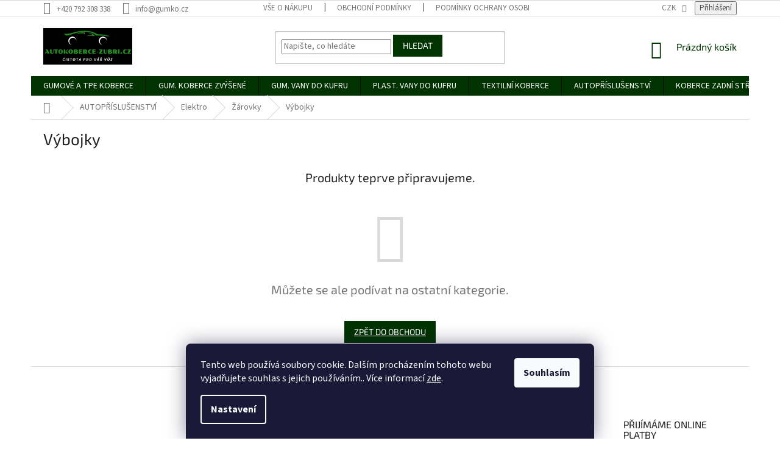

--- FILE ---
content_type: text/html; charset=utf-8
request_url: https://www.autokoberce-zubri.cz/vybojky/
body_size: 29426
content:
<!doctype html><html lang="cs" dir="ltr" class="header-background-light external-fonts-loaded"><head><meta charset="utf-8" /><meta name="viewport" content="width=device-width,initial-scale=1" /><title>Výbojky - Autokoberce-zubri.cz</title><link rel="preconnect" href="https://cdn.myshoptet.com" /><link rel="dns-prefetch" href="https://cdn.myshoptet.com" /><link rel="preload" href="https://cdn.myshoptet.com/prj/dist/master/cms/libs/jquery/jquery-1.11.3.min.js" as="script" /><link href="https://cdn.myshoptet.com/prj/dist/master/cms/templates/frontend_templates/shared/css/font-face/source-sans-3.css" rel="stylesheet"><link href="https://cdn.myshoptet.com/prj/dist/master/cms/templates/frontend_templates/shared/css/font-face/exo-2.css" rel="stylesheet"><link href="https://cdn.myshoptet.com/prj/dist/master/shop/dist/font-shoptet-11.css.62c94c7785ff2cea73b2.css" rel="stylesheet"><script>
dataLayer = [];
dataLayer.push({'shoptet' : {
    "pageId": 3497,
    "pageType": "category",
    "currency": "CZK",
    "currencyInfo": {
        "decimalSeparator": ",",
        "exchangeRate": 1,
        "priceDecimalPlaces": 0,
        "symbol": "K\u010d",
        "symbolLeft": 0,
        "thousandSeparator": " "
    },
    "language": "cs",
    "projectId": 397049,
    "category": {
        "guid": "1b24353a-9474-11eb-ac23-ac1f6b0076ec",
        "path": "AUTOP\u0158\u00cdSLU\u0160ENSTV\u00cd | Elektro | \u017d\u00e1rovky | V\u00fdbojky",
        "parentCategoryGuid": "1b2321c9-9474-11eb-ac23-ac1f6b0076ec"
    },
    "cartInfo": {
        "id": null,
        "freeShipping": false,
        "freeShippingFrom": null,
        "leftToFreeGift": {
            "formattedPrice": "0 K\u010d",
            "priceLeft": 0
        },
        "freeGift": false,
        "leftToFreeShipping": {
            "priceLeft": null,
            "dependOnRegion": null,
            "formattedPrice": null
        },
        "discountCoupon": [],
        "getNoBillingShippingPrice": {
            "withoutVat": 0,
            "vat": 0,
            "withVat": 0
        },
        "cartItems": [],
        "taxMode": "ORDINARY"
    },
    "cart": [],
    "customer": {
        "priceRatio": 1,
        "priceListId": 1,
        "groupId": null,
        "registered": false,
        "mainAccount": false
    }
}});
dataLayer.push({'cookie_consent' : {
    "marketing": "denied",
    "analytics": "denied"
}});
document.addEventListener('DOMContentLoaded', function() {
    shoptet.consent.onAccept(function(agreements) {
        if (agreements.length == 0) {
            return;
        }
        dataLayer.push({
            'cookie_consent' : {
                'marketing' : (agreements.includes(shoptet.config.cookiesConsentOptPersonalisation)
                    ? 'granted' : 'denied'),
                'analytics': (agreements.includes(shoptet.config.cookiesConsentOptAnalytics)
                    ? 'granted' : 'denied')
            },
            'event': 'cookie_consent'
        });
    });
});
</script>
<meta property="og:type" content="website"><meta property="og:site_name" content="autokoberce-zubri.cz"><meta property="og:url" content="https://www.autokoberce-zubri.cz/vybojky/"><meta property="og:title" content="Výbojky - Autokoberce-zubri.cz"><meta name="author" content="Autokoberce-zubri.cz"><meta name="web_author" content="Shoptet.cz"><meta name="dcterms.rightsHolder" content="www.autokoberce-zubri.cz"><meta name="robots" content="index,follow"><meta property="og:image" content="https://cdn.myshoptet.com/usr/www.autokoberce-zubri.cz/user/logos/logo-1.jpg?t=1768788051"><meta property="og:description" content="Výbojky, Autokoberce-zubri.cz"><meta name="description" content="Výbojky, Autokoberce-zubri.cz"><meta name="google-site-verification" content="K9SVRWkFaew1fPrY-snD587JWd7Q-Izt2TWY4tOPfOo"><style>:root {--color-primary: #013300;--color-primary-h: 119;--color-primary-s: 100%;--color-primary-l: 10%;--color-primary-hover: #036400;--color-primary-hover-h: 118;--color-primary-hover-s: 100%;--color-primary-hover-l: 20%;--color-secondary: #013300;--color-secondary-h: 119;--color-secondary-s: 100%;--color-secondary-l: 10%;--color-secondary-hover: #036400;--color-secondary-hover-h: 118;--color-secondary-hover-s: 100%;--color-secondary-hover-l: 20%;--color-tertiary: #013300;--color-tertiary-h: 119;--color-tertiary-s: 100%;--color-tertiary-l: 10%;--color-tertiary-hover: #013300;--color-tertiary-hover-h: 119;--color-tertiary-hover-s: 100%;--color-tertiary-hover-l: 10%;--color-header-background: #ffffff;--template-font: "Source Sans 3";--template-headings-font: "Exo 2";--header-background-url: url("[data-uri]");--cookies-notice-background: #1A1937;--cookies-notice-color: #F8FAFB;--cookies-notice-button-hover: #f5f5f5;--cookies-notice-link-hover: #27263f;--templates-update-management-preview-mode-content: "Náhled aktualizací šablony je aktivní pro váš prohlížeč."}</style>
    
    <link href="https://cdn.myshoptet.com/prj/dist/master/shop/dist/main-11.less.fcb4a42d7bd8a71b7ee2.css" rel="stylesheet" />
        
    <script>var shoptet = shoptet || {};</script>
    <script src="https://cdn.myshoptet.com/prj/dist/master/shop/dist/main-3g-header.js.05f199e7fd2450312de2.js"></script>
<!-- User include --><!-- api 426(80) html code header -->
<link rel="stylesheet" href="https://cdn.myshoptet.com/usr/api2.dklab.cz/user/documents/_doplnky/navstivene/397049/8/397049_8.css" type="text/css" /><style> :root { --dklab-lastvisited-background-color: #FFFFFF; } </style>
<!-- api 473(125) html code header -->

                <style>
                    #order-billing-methods .radio-wrapper[data-guid="4a4a4abb-9b1e-11ed-88b4-ac1f6b0076ec"]:not(.cggooglepay), #order-billing-methods .radio-wrapper[data-guid="f6b1273f-66d1-11eb-ac23-ac1f6b0076ec"]:not(.cgapplepay) {
                        display: none;
                    }
                </style>
                <script type="text/javascript">
                    document.addEventListener('DOMContentLoaded', function() {
                        if (getShoptetDataLayer('pageType') === 'billingAndShipping') {
                            
                try {
                    if (window.ApplePaySession && window.ApplePaySession.canMakePayments()) {
                        document.querySelector('#order-billing-methods .radio-wrapper[data-guid="f6b1273f-66d1-11eb-ac23-ac1f6b0076ec"]').classList.add('cgapplepay');
                    }
                } catch (err) {} 
            
                            
                const cgBaseCardPaymentMethod = {
                        type: 'CARD',
                        parameters: {
                            allowedAuthMethods: ["PAN_ONLY", "CRYPTOGRAM_3DS"],
                            allowedCardNetworks: [/*"AMEX", "DISCOVER", "INTERAC", "JCB",*/ "MASTERCARD", "VISA"]
                        }
                };
                
                function cgLoadScript(src, callback)
                {
                    var s,
                        r,
                        t;
                    r = false;
                    s = document.createElement('script');
                    s.type = 'text/javascript';
                    s.src = src;
                    s.onload = s.onreadystatechange = function() {
                        if ( !r && (!this.readyState || this.readyState == 'complete') )
                        {
                            r = true;
                            callback();
                        }
                    };
                    t = document.getElementsByTagName('script')[0];
                    t.parentNode.insertBefore(s, t);
                } 
                
                function cgGetGoogleIsReadyToPayRequest() {
                    return Object.assign(
                        {},
                        {
                            apiVersion: 2,
                            apiVersionMinor: 0
                        },
                        {
                            allowedPaymentMethods: [cgBaseCardPaymentMethod]
                        }
                    );
                }

                function onCgGooglePayLoaded() {
                    let paymentsClient = new google.payments.api.PaymentsClient({environment: 'PRODUCTION'});
                    paymentsClient.isReadyToPay(cgGetGoogleIsReadyToPayRequest()).then(function(response) {
                        if (response.result) {
                            document.querySelector('#order-billing-methods .radio-wrapper[data-guid="4a4a4abb-9b1e-11ed-88b4-ac1f6b0076ec"]').classList.add('cggooglepay');	 	 	 	 	 
                        }
                    })
                    .catch(function(err) {});
                }
                
                cgLoadScript('https://pay.google.com/gp/p/js/pay.js', onCgGooglePayLoaded);
            
                        }
                    });
                </script> 
                
<!-- api 555(203) html code header -->
<link rel="stylesheet" href="https://cdn.myshoptet.com/usr/api2.dklab.cz/user/documents/_doplnky/posledniZakaznici/397049/1942/397049_1942.css" type="text/css" /><style>
        :root {
            --dklab-posledniZakaznici-wcolor-text: ##000000;
            --dklab-posledniZakaznici-wcolor-background: ##FFFFFF;  
            --dklab-posledniZakaznici-pcolor-text: ##000000;
            --dklab-posledniZakaznici-pcolor-background: ##E6E6E6;                          
        }
        </style>
<!-- api 608(256) html code header -->
<link rel="stylesheet" href="https://cdn.myshoptet.com/usr/api2.dklab.cz/user/documents/_doplnky/bannery/397049/3044/397049_3044.css" type="text/css" /><style>
        :root {
            --dklab-bannery-b-hp-padding: 15px;
            --dklab-bannery-b-hp-box-padding: 0px;
            --dklab-bannery-b-hp-big-screen: 33.333%;
            --dklab-bannery-b-hp-medium-screen: 33.333%;
            --dklab-bannery-b-hp-small-screen: 33.333%;
            --dklab-bannery-b-hp-tablet-screen: 33.333%;
            --dklab-bannery-b-hp-mobile-screen: 100%;

            --dklab-bannery-i-hp-icon-color: #000000;
            --dklab-bannery-i-hp-color: #000000;
            --dklab-bannery-i-hp-background: #ffffff;            
            
            --dklab-bannery-i-d-icon-color: #000000;
            --dklab-bannery-i-d-color: #000000;
            --dklab-bannery-i-d-background: #ffffff;


            --dklab-bannery-i-hp-w-big-screen: 4;
            --dklab-bannery-i-hp-w-medium-screen: 4;
            --dklab-bannery-i-hp-w-small-screen: 4;
            --dklab-bannery-i-hp-w-tablet-screen: 4;
            --dklab-bannery-i-hp-w-mobile-screen: 2;
            
            --dklab-bannery-i-d-w-big-screen: 4;
            --dklab-bannery-i-d-w-medium-screen: 4;
            --dklab-bannery-i-d-w-small-screen: 4;
            --dklab-bannery-i-d-w-tablet-screen: 4;
            --dklab-bannery-i-d-w-mobile-screen: 2;

        }</style>
<!-- api 1501(1113) html code header -->
<link rel="stylesheet" href="https://cdn.myshoptet.com/usr/api2.dklab.cz/user/documents/_doplnky/filtry/397049/9/397049_9.css" type="text/css" /><style>:root { 
            --dklab-filters-active-color: #013300; 
            --dklab-filters-active-foreground-color: #FFFFFF; 
            --dklab-filters-slider-color: #013300; 
            --dklab-filters-show-filter-foreground-color: #FFFFFF; 
            --dklab-filters-show-filter-background-color: #013300; 
            --dklab-filters-show-filter-edges-size: 10px 25px;
            --dklab-filters-show-filter-align: center;
            --dklab-filters-show-filter-align-desktop: flex-start;
        } 
                .filter-section form.dkLab-parameter fieldset div.div--collapsable:nth-child(+n+6),
                .filter-section form.dkLab-parameter-special fieldset div.div--collapsable:nth-child(+n+5) {
                    display: none;
                } 
                .filter-section form.dkLab-parameter.dkLab-parameter--show fieldset div.div--collapsable:nth-child(+n+6),
                .filter-section form.dkLab-parameter-special.dkLab-parameter-special--show fieldset div.div--collapsable:nth-child(+n+5) {
                    display: block;
                }</style>
<!-- api 1567(1162) html code header -->
<script>
    var shoptetakGridChangeSettings={"inlineProducts":true,"twoProducts":true,"threeProducts":true,"fourProducts":true,"fiveProducts":true,"optionsPosition":"right"};

    const rootGrid = document.documentElement;

    if(shoptetakGridChangeSettings.inlineProducts){rootGrid.classList.add("st-pr-inline");}
    if(shoptetakGridChangeSettings.twoProducts){rootGrid.classList.add("st-pr-two");}
    if(shoptetakGridChangeSettings.threeProducts){rootGrid.classList.add("st-pr-three");}
    if(shoptetakGridChangeSettings.fourProducts){rootGrid.classList.add("st-pr-four");}
    if(shoptetakGridChangeSettings.fiveProducts){rootGrid.classList.add("st-pr-five");}
    if(shoptetakGridChangeSettings.optionsPosition === 'left'){rootGrid.classList.add("st-pr-left");}
</script>

<!-- service 409(63) html code header -->
<style>
#filters h4{cursor:pointer;}[class~=slider-wrapper],[class~=filter-section]{padding-left:0;}#filters h4{padding-left:13.5pt;}[class~=filter-section],[class~=slider-wrapper]{padding-bottom:0 !important;}#filters h4:before{position:absolute;}#filters h4:before{left:0;}[class~=filter-section],[class~=slider-wrapper]{padding-right:0;}#filters h4{padding-bottom:9pt;}#filters h4{padding-right:13.5pt;}#filters > .slider-wrapper,[class~=slider-wrapper] > div,.filter-sections form,[class~=slider-wrapper][class~=filter-section] > div,.razeni > form{display:none;}#filters h4:before,#filters .otevreny h4:before{content:"\e911";}#filters h4{padding-top:9pt;}[class~=filter-section],[class~=slider-wrapper]{padding-top:0 !important;}[class~=filter-section]{border-top-width:0 !important;}[class~=filter-section]{border-top-style:none !important;}[class~=filter-section]{border-top-color:currentColor !important;}#filters .otevreny h4:before,#filters h4:before{font-family:shoptet;}#filters h4{position:relative;}#filters h4{margin-left:0 !important;}[class~=filter-section]{border-image:none !important;}#filters h4{margin-bottom:0 !important;}#filters h4{margin-right:0 !important;}#filters h4{margin-top:0 !important;}#filters h4{border-top-width:.0625pc;}#filters h4{border-top-style:solid;}#filters h4{border-top-color:#e0e0e0;}[class~=slider-wrapper]{max-width:none;}[class~=otevreny] form,.slider-wrapper.otevreny > div,[class~=slider-wrapper][class~=otevreny] > div,.otevreny form{display:block;}#filters h4{border-image:none;}[class~=param-filter-top]{margin-bottom:.9375pc;}[class~=otevreny] form{margin-bottom:15pt;}[class~=slider-wrapper]{color:inherit;}#filters .otevreny h4:before{-webkit-transform:rotate(180deg);}[class~=slider-wrapper],#filters h4:before{background:none;}#filters h4:before{-webkit-transform:rotate(90deg);}#filters h4:before{-moz-transform:rotate(90deg);}[class~=param-filter-top] form{display:block !important;}#filters h4:before{-o-transform:rotate(90deg);}#filters h4:before{-ms-transform:rotate(90deg);}#filters h4:before{transform:rotate(90deg);}#filters h4:before{font-size:.104166667in;}#filters .otevreny h4:before{-moz-transform:rotate(180deg);}#filters .otevreny h4:before{-o-transform:rotate(180deg);}#filters h4:before{top:36%;}#filters .otevreny h4:before{-ms-transform:rotate(180deg);}#filters h4:before{height:auto;}#filters h4:before{width:auto;}#filters .otevreny h4:before{transform:rotate(180deg);}
@media screen and (max-width: 767px) {
.param-filter-top{padding-top: 15px;}
}
#content .filters-wrapper > div:first-of-type, #footer .filters-wrapper > div:first-of-type {text-align: left;}
.template-11.one-column-body .content .filter-sections{padding-top: 15px; padding-bottom: 15px;}
</style>
<!-- service 608(256) html code header -->
<link rel="stylesheet" href="https://cdn.myshoptet.com/usr/api.dklab.cz/user/documents/fontawesome/css/all.css?v=1.02" type="text/css" />
<!-- service 619(267) html code header -->
<link href="https://cdn.myshoptet.com/usr/fvstudio.myshoptet.com/user/documents/addons/cartupsell.min.css?24.11.1" rel="stylesheet">
<!-- service 417(71) html code header -->
<style>
@media screen and (max-width: 767px) {
body.sticky-mobile:not(.paxio-merkur):not(.venus) .dropdown {display: none !important;}
body.sticky-mobile:not(.paxio-merkur):not(.venus) .languagesMenu{right: 98px; position: absolute;}
body.sticky-mobile:not(.paxio-merkur):not(.venus) .languagesMenu .caret{display: none !important;}
body.sticky-mobile:not(.paxio-merkur):not(.venus) .languagesMenu.open .languagesMenu__content {display: block;right: 0;left: auto;}
.template-12 #header .site-name {max-width: 40% !important;}
}
@media screen and (-ms-high-contrast: active), (-ms-high-contrast: none) {
.template-12 #header {position: fixed; width: 100%;}
.template-12 #content-wrapper.content-wrapper{padding-top: 80px;}
}
.sticky-mobile #header-image{display: none;}
@media screen and (max-width: 640px) {
.template-04.sticky-mobile #header-cart{position: fixed;top: 3px;right: 92px;}
.template-04.sticky-mobile #header-cart::before {font-size: 32px;}
.template-04.sticky-mobile #header-cart strong{display: none;}
}
@media screen and (min-width: 641px) {
.dklabGarnet #main-wrapper {overflow: visible !important;}
}
.dklabGarnet.sticky-mobile #logo img {top: 0 !important;}
@media screen and (min-width: 768px){
.top-navigation-bar .site-name {display: none;}
}
/*NOVÁ VERZE MOBILNÍ HLAVIČKY*/
@media screen and (max-width: 767px){
.scrolled-down body:not(.ordering-process):not(.search-window-visible) .top-navigation-bar {transform: none !important;}
.scrolled-down body:not(.ordering-process):not(.search-window-visible) #header .site-name {transform: none !important;}
.scrolled-down body:not(.ordering-process):not(.search-window-visible) #header .cart-count {transform: none !important;}
.scrolled-down #header {transform: none !important;}

body.template-11.mobile-header-version-1:not(.paxio-merkur):not(.venus) .top-navigation-bar .site-name{display: none !important;}
body.template-11.mobile-header-version-1:not(.paxio-merkur):not(.venus) #header .cart-count {top: -39px !important;position: absolute !important;}
.template-11.sticky-mobile.mobile-header-version-1 .responsive-tools > a[data-target="search"] {visibility: visible;}
.template-12.mobile-header-version-1 #header{position: fixed !important;}
.template-09.mobile-header-version-1.sticky-mobile .top-nav .subnav-left {visibility: visible;}
}

/*Disco*/
@media screen and (min-width: 768px){
.template-13:not(.jupiter) #header, .template-14 #header{position: sticky;top: 0;z-index: 8;}
.template-14.search-window-visible #header{z-index: 9999;}
body.navigation-hovered::before {z-index: 7;}
/*
.template-13 .top-navigation-bar{z-index: 10000;}
.template-13 .popup-widget {z-index: 10001;}
*/
.scrolled .template-13 #header, .scrolled .template-14 #header{box-shadow: 0 2px 10px rgba(0,0,0,0.1);}
.search-focused::before{z-index: 8;}
.top-navigation-bar{z-index: 9;position: relative;}
.paxio-merkur.top-navigation-menu-visible #header .search-form .form-control {z-index: 1;}
.paxio-merkur.top-navigation-menu-visible .search-form::before {z-index: 1;}
.scrolled .popup-widget.cart-widget {position: fixed;top: 68px !important;}

/* MERKUR */
.paxio-merkur.sticky-mobile.template-11 #oblibeneBtn{line-height: 70px !important;}
}


/* VENUS */
@media screen and (min-width: 768px){
.venus.sticky-mobile:not(.ordering-process) #header {position: fixed !important;width: 100%;transform: none !important;translate: none !important;box-shadow: 0 2px 10px rgba(0,0,0,0.1);visibility: visible !important;opacity: 1 !important;}
.venus.sticky-mobile:not(.ordering-process) .overall-wrapper{padding-top: 160px;}
.venus.sticky-mobile.type-index:not(.ordering-process) .overall-wrapper{padding-top: 85px;}
.venus.sticky-mobile:not(.ordering-process) #content-wrapper.content-wrapper {padding-top: 0 !important;}
}
@media screen and (max-width: 767px){
.template-14 .top-navigation-bar > .site-name{display: none !important;}
.template-14 #header .header-top .header-top-wrapper .site-name{margin: 0;}
}
/* JUPITER */
@media screen and (max-width: 767px){
.scrolled-down body.jupiter:not(.ordering-process):not(.search-window-visible) #header .site-name {-webkit-transform: translateX(-50%) !important;transform: translateX(-50%) !important;}
}
@media screen and (min-width: 768px){
.jupiter.sticky-header #header::after{display: none;}
.jupiter.sticky-header #header{position: fixed; top: 0; width: 100%;z-index: 99;}
.jupiter.sticky-header.ordering-process #header{position: relative;}
.jupiter.sticky-header .overall-wrapper{padding-top: 182px;}
.jupiter.sticky-header.ordering-process .overall-wrapper{padding-top: 0;}
.jupiter.sticky-header #header .header-top {height: 80px;}
}
</style>
<!-- service 731(376) html code header -->
<link rel="preconnect" href="https://image.pobo.cz/" crossorigin>
<link rel="stylesheet" href="https://image.pobo.cz/assets/fix-header.css?v=10" media="print" onload="this.media='all'">
<script src="https://image.pobo.cz/assets/fix-header.js"></script>


<!-- service 1359(974) html code header -->
<link href="https://cdn.myshoptet.com/usr/sazimecesko.myshoptet.com/user/documents/planetwe/common.min.css?v=1.20" rel="stylesheet" />
<link href="https://cdn.myshoptet.com/usr/sazimecesko.myshoptet.com/user/documents/planetwe/Classic.min.css" rel="stylesheet" />

<!--
<link href="https://sazimecesko.myshoptet.com/user/documents/planetwe/common.css?v=1.24" rel="stylesheet" />
<link href="https://sazimecesko.myshoptet.com/user/documents/planetwe/Classic.css" rel="stylesheet" />
-->
<!-- service 1472(1086) html code header -->
<link rel="stylesheet" href="https://cdn.myshoptet.com/usr/apollo.jakubtursky.sk/user/documents/assets/sipky/main.css?v=19">
<!-- service 425(79) html code header -->
<style>
.hodnoceni:before{content: "Jak o nás mluví zákazníci";}
.hodnoceni.svk:before{content: "Ako o nás hovoria zákazníci";}
.hodnoceni.hun:before{content: "Mit mondanak rólunk a felhasználók";}
.hodnoceni.pl:before{content: "Co mówią o nas klienci";}
.hodnoceni.eng:before{content: "Customer reviews";}
.hodnoceni.de:before{content: "Was unsere Kunden über uns denken";}
.hodnoceni.ro:before{content: "Ce spun clienții despre noi";}
.hodnoceni{margin: 20px auto;}
body:not(.paxio-merkur):not(.venus):not(.jupiter) .hodnoceni .vote-wrap {border: 0 !important;width: 24.5%;flex-basis: 25%;padding: 10px 20px !important;display: inline-block;margin: 0;vertical-align: top;}
.multiple-columns-body #content .hodnoceni .vote-wrap {width: 49%;flex-basis: 50%;}
.hodnoceni .votes-wrap {display: block; border: 1px solid #f7f7f7;margin: 0;width: 100%;max-width: none;padding: 10px 0; background: #fff;}
.hodnoceni .vote-wrap:nth-child(n+5){display: none !important;}
.hodnoceni:before{display: block;font-size: 18px;padding: 10px 20px;background: #fcfcfc;}
.sidebar .hodnoceni .vote-pic, .sidebar .hodnoceni .vote-initials{display: block;}
.sidebar .hodnoceni .vote-wrap, #column-l #column-l-in .hodnoceni .vote-wrap {width: 100% !important; display: block;}
.hodnoceni > a{display: block;text-align: right;padding-top: 6px;}
.hodnoceni > a:after{content: "››";display: inline-block;margin-left: 2px;}
.sidebar .hodnoceni:before, #column-l #column-l-in .hodnoceni:before {background: none !important; padding-left: 0 !important;}
.template-10 .hodnoceni{max-width: 952px !important;}
.page-detail .hodnoceni > a{font-size: 14px;}
.page-detail .hodnoceni{margin-bottom: 30px;}
@media screen and (min-width: 992px) and (max-width: 1199px) {
.hodnoceni .vote-rating{display: block;}
.hodnoceni .vote-time{display: block;margin-top: 3px;}
.hodnoceni .vote-delimeter{display: none;}
}
@media screen and (max-width: 991px) {
body:not(.paxio-merkur):not(.venus):not(.jupiter) .hodnoceni .vote-wrap {width: 49%;flex-basis: 50%;}
.multiple-columns-body #content .hodnoceni .vote-wrap {width: 99%;flex-basis: 100%;}
}
@media screen and (max-width: 767px) {
body:not(.paxio-merkur):not(.venus):not(.jupiter) .hodnoceni .vote-wrap {width: 99%;flex-basis: 100%;}
}
.home #main-product .hodnoceni{margin: 0 0 60px 0;}
.hodnoceni .votes-wrap.admin-response{display: none !important;}
.hodnoceni .vote-pic {width: 100px;}
.hodnoceni .vote-delimeter{display: none;}
.hodnoceni .vote-rating{display: block;}
.hodnoceni .vote-time {display: block;margin-top: 5px;}
@media screen and (min-width: 768px){
.template-12 .hodnoceni{max-width: 747px; margin-left: auto; margin-right: auto;}
}
@media screen and (min-width: 992px){
.template-12 .hodnoceni{max-width: 972px;}
}
@media screen and (min-width: 1200px){
.template-12 .hodnoceni{max-width: 1418px;}
}
.template-14 .hodnoceni .vote-initials{margin: 0 auto;}
.vote-pic img::before {display: none;}
.hodnoceni + .hodnoceni {display: none;}
</style>
<!-- service 1567(1162) html code header -->
<link rel="stylesheet" href="https://cdn.myshoptet.com/usr/shoptet.tomashlad.eu/user/documents/extras/grid-change/screen.css?v=0011">
<!-- service 1570(1164) html code header -->
<link rel="stylesheet" href="https://cdn.myshoptet.com/usr/shoptet.tomashlad.eu/user/documents/extras/products-auto-load/screen.css?v=0011">
<!-- service 1603(1193) html code header -->
<style>
.mobile .p-thumbnail:not(.highlighted):hover::before {
    opacity: 0 !important;
}
</style>
<!-- service 1735(1316) html code header -->
<link rel="stylesheet" href="https://cdn.myshoptet.com/addons/dominikmartini/flag_sort/styles.header.min.css?345e7d3951aca4c6495d697ef89532fbfac00659">
<!-- project html code header -->
<style>
@media screen and (min-width: 768px) {
#header{position: relative !important;}
.mobil-lista{display: none !important;}
}
</style>

<!-- /User include --><link rel="shortcut icon" href="/favicon.ico" type="image/x-icon" /><link rel="canonical" href="https://www.autokoberce-zubri.cz/vybojky/" />    <script>
        var _hwq = _hwq || [];
        _hwq.push(['setKey', 'E8EB24E290F3BA0BAD280179F3D3A65F']);
        _hwq.push(['setTopPos', '157']);
        _hwq.push(['showWidget', '21']);
        (function() {
            var ho = document.createElement('script');
            ho.src = 'https://cz.im9.cz/direct/i/gjs.php?n=wdgt&sak=E8EB24E290F3BA0BAD280179F3D3A65F';
            var s = document.getElementsByTagName('script')[0]; s.parentNode.insertBefore(ho, s);
        })();
    </script>
<!-- Start Srovname.cz Pixel -->
<script type="text/plain" data-cookiecategory="analytics">
    !(function (e, n, t, a, s, o, r) {
        e[a] ||
        (((s = e[a] = function () {
            s.process ? s.process.apply(s, arguments) : s.queue.push(arguments);
        }).queue = []),
            ((o = n.createElement(t)).async = 1),
            (o.src = "https://tracking.srovname.cz/srovnamepixel.js"),
            (o.dataset.srv9 = "1"),
            (r = n.getElementsByTagName(t)[0]).parentNode.insertBefore(o, r));
    })(window, document, "script", "srovname");
    srovname("init", "7b3d05a35b35958198751ec4148b0a26");
</script>
<!-- End Srovname.cz Pixel -->
</head><body class="desktop id-3497 in-vybojky template-11 type-category one-column-body columns-3 ums_forms_redesign--off ums_a11y_category_page--on ums_discussion_rating_forms--off ums_flags_display_unification--on ums_a11y_login--on mobile-header-version-0"><noscript>
    <style>
        #header {
            padding-top: 0;
            position: relative !important;
            top: 0;
        }
        .header-navigation {
            position: relative !important;
        }
        .overall-wrapper {
            margin: 0 !important;
        }
        body:not(.ready) {
            visibility: visible !important;
        }
    </style>
    <div class="no-javascript">
        <div class="no-javascript__title">Musíte změnit nastavení vašeho prohlížeče</div>
        <div class="no-javascript__text">Podívejte se na: <a href="https://www.google.com/support/bin/answer.py?answer=23852">Jak povolit JavaScript ve vašem prohlížeči</a>.</div>
        <div class="no-javascript__text">Pokud používáte software na blokování reklam, může být nutné povolit JavaScript z této stránky.</div>
        <div class="no-javascript__text">Děkujeme.</div>
    </div>
</noscript>

        <div id="fb-root"></div>
        <script>
            window.fbAsyncInit = function() {
                FB.init({
//                    appId            : 'your-app-id',
                    autoLogAppEvents : true,
                    xfbml            : true,
                    version          : 'v19.0'
                });
            };
        </script>
        <script async defer crossorigin="anonymous" src="https://connect.facebook.net/cs_CZ/sdk.js"></script>    <div class="siteCookies siteCookies--bottom siteCookies--dark js-siteCookies" role="dialog" data-testid="cookiesPopup" data-nosnippet>
        <div class="siteCookies__form">
            <div class="siteCookies__content">
                <div class="siteCookies__text">
                    Tento web používá soubory cookie. Dalším procházením tohoto webu vyjadřujete souhlas s jejich používáním.. Více informací <a href="https://397049.myshoptet.com/podminky-ochrany-osobnich-udaju/" target="\">zde</a>.
                </div>
                <p class="siteCookies__links">
                    <button class="siteCookies__link js-cookies-settings" aria-label="Nastavení cookies" data-testid="cookiesSettings">Nastavení</button>
                </p>
            </div>
            <div class="siteCookies__buttonWrap">
                                <button class="siteCookies__button js-cookiesConsentSubmit" value="all" aria-label="Přijmout cookies" data-testid="buttonCookiesAccept">Souhlasím</button>
            </div>
        </div>
        <script>
            document.addEventListener("DOMContentLoaded", () => {
                const siteCookies = document.querySelector('.js-siteCookies');
                document.addEventListener("scroll", shoptet.common.throttle(() => {
                    const st = document.documentElement.scrollTop;
                    if (st > 1) {
                        siteCookies.classList.add('siteCookies--scrolled');
                    } else {
                        siteCookies.classList.remove('siteCookies--scrolled');
                    }
                }, 100));
            });
        </script>
    </div>
<a href="#content" class="skip-link sr-only">Přejít na obsah</a><div class="overall-wrapper"><div class="user-action"><div class="container">
    <div class="user-action-in">
                    <div id="login" class="user-action-login popup-widget login-widget" role="dialog" aria-labelledby="loginHeading">
        <div class="popup-widget-inner">
                            <h2 id="loginHeading">Přihlášení k vašemu účtu</h2><div id="customerLogin"><form action="/action/Customer/Login/" method="post" id="formLoginIncluded" class="csrf-enabled formLogin" data-testid="formLogin"><input type="hidden" name="referer" value="" /><div class="form-group"><div class="input-wrapper email js-validated-element-wrapper no-label"><input type="email" name="email" class="form-control" autofocus placeholder="E-mailová adresa (např. jan@novak.cz)" data-testid="inputEmail" autocomplete="email" required /></div></div><div class="form-group"><div class="input-wrapper password js-validated-element-wrapper no-label"><input type="password" name="password" class="form-control" placeholder="Heslo" data-testid="inputPassword" autocomplete="current-password" required /><span class="no-display">Nemůžete vyplnit toto pole</span><input type="text" name="surname" value="" class="no-display" /></div></div><div class="form-group"><div class="login-wrapper"><button type="submit" class="btn btn-secondary btn-text btn-login" data-testid="buttonSubmit">Přihlásit se</button><div class="password-helper"><a href="/registrace/" data-testid="signup" rel="nofollow">Nová registrace</a><a href="/klient/zapomenute-heslo/" rel="nofollow">Zapomenuté heslo</a></div></div></div><div class="social-login-buttons"><div class="social-login-buttons-divider"><span>nebo</span></div><div class="form-group"><a href="/action/Social/login/?provider=Facebook" class="login-btn facebook" rel="nofollow"><span class="login-facebook-icon"></span><strong>Přihlásit se přes Facebook</strong></a></div></div></form>
</div>                    </div>
    </div>

                            <div id="cart-widget" class="user-action-cart popup-widget cart-widget loader-wrapper" data-testid="popupCartWidget" role="dialog" aria-hidden="true">
    <div class="popup-widget-inner cart-widget-inner place-cart-here">
        <div class="loader-overlay">
            <div class="loader"></div>
        </div>
    </div>

    <div class="cart-widget-button">
        <a href="/kosik/" class="btn btn-conversion" id="continue-order-button" rel="nofollow" data-testid="buttonNextStep">Pokračovat do košíku</a>
    </div>
</div>
            </div>
</div>
</div><div class="top-navigation-bar" data-testid="topNavigationBar">

    <div class="container">

        <div class="top-navigation-contacts">
            <strong>Zákaznická podpora:</strong><a href="tel:+420792308338" class="project-phone" aria-label="Zavolat na +420792308338" data-testid="contactboxPhone"><span>+420 792 308 338</span></a><a href="mailto:info@gumko.cz" class="project-email" data-testid="contactboxEmail"><span>info@gumko.cz</span></a>        </div>

                            <div class="top-navigation-menu">
                <div class="top-navigation-menu-trigger"></div>
                <ul class="top-navigation-bar-menu">
                                            <li class="top-navigation-menu-item-27">
                            <a href="/jak-nakupovat/">Vše o nákupu</a>
                        </li>
                                            <li class="top-navigation-menu-item-39">
                            <a href="/obchodni-podminky/">Obchodní podmínky</a>
                        </li>
                                            <li class="top-navigation-menu-item-691">
                            <a href="/podminky-ochrany-osobnich-udaju/">Podmínky ochrany osobních údajů </a>
                        </li>
                                    </ul>
                <ul class="top-navigation-bar-menu-helper"></ul>
            </div>
        
        <div class="top-navigation-tools top-navigation-tools--language">
            <div class="responsive-tools">
                <a href="#" class="toggle-window" data-target="search" aria-label="Hledat" data-testid="linkSearchIcon"></a>
                                                            <a href="#" class="toggle-window" data-target="login"></a>
                                                    <a href="#" class="toggle-window" data-target="navigation" aria-label="Menu" data-testid="hamburgerMenu"></a>
            </div>
                <div class="dropdown">
        <span>Ceny v:</span>
        <button id="topNavigationDropdown" type="button" data-toggle="dropdown" aria-haspopup="true" aria-expanded="false">
            CZK
            <span class="caret"></span>
        </button>
        <ul class="dropdown-menu" aria-labelledby="topNavigationDropdown"><li><a href="/action/Currency/changeCurrency/?currencyCode=CZK" rel="nofollow">CZK</a></li><li><a href="/action/Currency/changeCurrency/?currencyCode=EUR" rel="nofollow">EUR</a></li></ul>
    </div>
            <button class="top-nav-button top-nav-button-login toggle-window" type="button" data-target="login" aria-haspopup="dialog" aria-controls="login" aria-expanded="false" data-testid="signin"><span>Přihlášení</span></button>        </div>

    </div>

</div>
<header id="header"><div class="container navigation-wrapper">
    <div class="header-top">
        <div class="site-name-wrapper">
            <div class="site-name"><a href="/" data-testid="linkWebsiteLogo"><img src="https://cdn.myshoptet.com/usr/www.autokoberce-zubri.cz/user/logos/logo-1.jpg" alt="Autokoberce-zubri.cz" fetchpriority="low" /></a></div>        </div>
        <div class="search" itemscope itemtype="https://schema.org/WebSite">
            <meta itemprop="headline" content="Výbojky"/><meta itemprop="url" content="https://www.autokoberce-zubri.cz"/><meta itemprop="text" content="Výbojky, Autokoberce-zubri.cz"/>            <form action="/action/ProductSearch/prepareString/" method="post"
    id="formSearchForm" class="search-form compact-form js-search-main"
    itemprop="potentialAction" itemscope itemtype="https://schema.org/SearchAction" data-testid="searchForm">
    <fieldset>
        <meta itemprop="target"
            content="https://www.autokoberce-zubri.cz/vyhledavani/?string={string}"/>
        <input type="hidden" name="language" value="cs"/>
        
            
<input
    type="search"
    name="string"
        class="query-input form-control search-input js-search-input"
    placeholder="Napište, co hledáte"
    autocomplete="off"
    required
    itemprop="query-input"
    aria-label="Vyhledávání"
    data-testid="searchInput"
>
            <button type="submit" class="btn btn-default" data-testid="searchBtn">Hledat</button>
        
    </fieldset>
</form>
        </div>
        <div class="navigation-buttons">
                
    <a href="/kosik/" class="btn btn-icon toggle-window cart-count" data-target="cart" data-hover="true" data-redirect="true" data-testid="headerCart" rel="nofollow" aria-haspopup="dialog" aria-expanded="false" aria-controls="cart-widget">
        
                <span class="sr-only">Nákupní košík</span>
        
            <span class="cart-price visible-lg-inline-block" data-testid="headerCartPrice">
                                    Prázdný košík                            </span>
        
    
            </a>
        </div>
    </div>
    <nav id="navigation" aria-label="Hlavní menu" data-collapsible="true"><div class="navigation-in menu"><ul class="menu-level-1" role="menubar" data-testid="headerMenuItems"><li class="menu-item-714 ext" role="none"><a href="/gumove-koberce-presne/" data-testid="headerMenuItem" role="menuitem" aria-haspopup="true" aria-expanded="false"><b>GUMOVÉ A TPE KOBERCE</b><span class="submenu-arrow"></span></a><ul class="menu-level-2" aria-label="GUMOVÉ A TPE KOBERCE" tabindex="-1" role="menu"><li class="menu-item-1125" role="none"><a href="/alfa-romeo-4/" class="menu-image" data-testid="headerMenuItem" tabindex="-1" aria-hidden="true"><img src="data:image/svg+xml,%3Csvg%20width%3D%22140%22%20height%3D%22100%22%20xmlns%3D%22http%3A%2F%2Fwww.w3.org%2F2000%2Fsvg%22%3E%3C%2Fsvg%3E" alt="" aria-hidden="true" width="140" height="100"  data-src="https://cdn.myshoptet.com/usr/www.autokoberce-zubri.cz/user/categories/thumb/alfa.jpg" fetchpriority="low" /></a><div><a href="/alfa-romeo-4/" data-testid="headerMenuItem" role="menuitem"><span>ALFA ROMEO</span></a>
                        </div></li><li class="menu-item-1077" role="none"><a href="/audi-4/" class="menu-image" data-testid="headerMenuItem" tabindex="-1" aria-hidden="true"><img src="data:image/svg+xml,%3Csvg%20width%3D%22140%22%20height%3D%22100%22%20xmlns%3D%22http%3A%2F%2Fwww.w3.org%2F2000%2Fsvg%22%3E%3C%2Fsvg%3E" alt="" aria-hidden="true" width="140" height="100"  data-src="https://cdn.myshoptet.com/usr/www.autokoberce-zubri.cz/user/categories/thumb/audi.jpg" fetchpriority="low" /></a><div><a href="/audi-4/" data-testid="headerMenuItem" role="menuitem"><span>AUDI</span></a>
                        </div></li><li class="menu-item-1134" role="none"><a href="/bmw-4/" class="menu-image" data-testid="headerMenuItem" tabindex="-1" aria-hidden="true"><img src="data:image/svg+xml,%3Csvg%20width%3D%22140%22%20height%3D%22100%22%20xmlns%3D%22http%3A%2F%2Fwww.w3.org%2F2000%2Fsvg%22%3E%3C%2Fsvg%3E" alt="" aria-hidden="true" width="140" height="100"  data-src="https://cdn.myshoptet.com/usr/www.autokoberce-zubri.cz/user/categories/thumb/bmw.jpg" fetchpriority="low" /></a><div><a href="/bmw-4/" data-testid="headerMenuItem" role="menuitem"><span>BMW</span></a>
                        </div></li><li class="menu-item-12048" role="none"><a href="/gumove-a-tpe-autokoberce--koberce-presne-byd/" class="menu-image" data-testid="headerMenuItem" tabindex="-1" aria-hidden="true"><img src="data:image/svg+xml,%3Csvg%20width%3D%22140%22%20height%3D%22100%22%20xmlns%3D%22http%3A%2F%2Fwww.w3.org%2F2000%2Fsvg%22%3E%3C%2Fsvg%3E" alt="" aria-hidden="true" width="140" height="100"  data-src="https://cdn.myshoptet.com/usr/www.autokoberce-zubri.cz/user/categories/thumb/byd-logo-1-08.jpg" fetchpriority="low" /></a><div><a href="/gumove-a-tpe-autokoberce--koberce-presne-byd/" data-testid="headerMenuItem" role="menuitem"><span>BYD</span></a>
                        </div></li><li class="menu-item-1110" role="none"><a href="/citroen-5/" class="menu-image" data-testid="headerMenuItem" tabindex="-1" aria-hidden="true"><img src="data:image/svg+xml,%3Csvg%20width%3D%22140%22%20height%3D%22100%22%20xmlns%3D%22http%3A%2F%2Fwww.w3.org%2F2000%2Fsvg%22%3E%3C%2Fsvg%3E" alt="" aria-hidden="true" width="140" height="100"  data-src="https://cdn.myshoptet.com/usr/www.autokoberce-zubri.cz/user/categories/thumb/citroen.jpg" fetchpriority="low" /></a><div><a href="/citroen-5/" data-testid="headerMenuItem" role="menuitem"><span>CITROEN</span></a>
                        </div></li><li class="menu-item-4529" role="none"><a href="/gumove-autokoberce--koberce-presne-cupra/" class="menu-image" data-testid="headerMenuItem" tabindex="-1" aria-hidden="true"><img src="data:image/svg+xml,%3Csvg%20width%3D%22140%22%20height%3D%22100%22%20xmlns%3D%22http%3A%2F%2Fwww.w3.org%2F2000%2Fsvg%22%3E%3C%2Fsvg%3E" alt="" aria-hidden="true" width="140" height="100"  data-src="https://cdn.myshoptet.com/usr/www.autokoberce-zubri.cz/user/categories/thumb/cupra-logo.jpg" fetchpriority="low" /></a><div><a href="/gumove-autokoberce--koberce-presne-cupra/" data-testid="headerMenuItem" role="menuitem"><span>CUPRA</span></a>
                        </div></li><li class="menu-item-1140" role="none"><a href="/dacia-5/" class="menu-image" data-testid="headerMenuItem" tabindex="-1" aria-hidden="true"><img src="data:image/svg+xml,%3Csvg%20width%3D%22140%22%20height%3D%22100%22%20xmlns%3D%22http%3A%2F%2Fwww.w3.org%2F2000%2Fsvg%22%3E%3C%2Fsvg%3E" alt="" aria-hidden="true" width="140" height="100"  data-src="https://cdn.myshoptet.com/usr/www.autokoberce-zubri.cz/user/categories/thumb/dacia.jpg" fetchpriority="low" /></a><div><a href="/dacia-5/" data-testid="headerMenuItem" role="menuitem"><span>DACIA</span></a>
                        </div></li><li class="menu-item-1080" role="none"><a href="/daewoo-3/" class="menu-image" data-testid="headerMenuItem" tabindex="-1" aria-hidden="true"><img src="data:image/svg+xml,%3Csvg%20width%3D%22140%22%20height%3D%22100%22%20xmlns%3D%22http%3A%2F%2Fwww.w3.org%2F2000%2Fsvg%22%3E%3C%2Fsvg%3E" alt="" aria-hidden="true" width="140" height="100"  data-src="https://cdn.myshoptet.com/usr/www.autokoberce-zubri.cz/user/categories/thumb/daewoo.jpg" fetchpriority="low" /></a><div><a href="/daewoo-3/" data-testid="headerMenuItem" role="menuitem"><span>DAEWOO</span></a>
                        </div></li><li class="menu-item-1326" role="none"><a href="/daf/" class="menu-image" data-testid="headerMenuItem" tabindex="-1" aria-hidden="true"><img src="data:image/svg+xml,%3Csvg%20width%3D%22140%22%20height%3D%22100%22%20xmlns%3D%22http%3A%2F%2Fwww.w3.org%2F2000%2Fsvg%22%3E%3C%2Fsvg%3E" alt="" aria-hidden="true" width="140" height="100"  data-src="https://cdn.myshoptet.com/usr/www.autokoberce-zubri.cz/user/categories/thumb/daf1.png" fetchpriority="low" /></a><div><a href="/daf/" data-testid="headerMenuItem" role="menuitem"><span>DAF</span></a>
                        </div></li><li class="menu-item-1317" role="none"><a href="/dodge-2/" class="menu-image" data-testid="headerMenuItem" tabindex="-1" aria-hidden="true"><img src="data:image/svg+xml,%3Csvg%20width%3D%22140%22%20height%3D%22100%22%20xmlns%3D%22http%3A%2F%2Fwww.w3.org%2F2000%2Fsvg%22%3E%3C%2Fsvg%3E" alt="" aria-hidden="true" width="140" height="100"  data-src="https://cdn.myshoptet.com/usr/www.autokoberce-zubri.cz/user/categories/thumb/dodge.png" fetchpriority="low" /></a><div><a href="/dodge-2/" data-testid="headerMenuItem" role="menuitem"><span>DODGE</span></a>
                        </div></li><li class="menu-item-4592" role="none"><a href="/gumove-autokoberce--koberce-presne-ds/" class="menu-image" data-testid="headerMenuItem" tabindex="-1" aria-hidden="true"><img src="data:image/svg+xml,%3Csvg%20width%3D%22140%22%20height%3D%22100%22%20xmlns%3D%22http%3A%2F%2Fwww.w3.org%2F2000%2Fsvg%22%3E%3C%2Fsvg%3E" alt="" aria-hidden="true" width="140" height="100"  data-src="https://cdn.myshoptet.com/usr/www.autokoberce-zubri.cz/user/categories/thumb/ds.jpg" fetchpriority="low" /></a><div><a href="/gumove-autokoberce--koberce-presne-ds/" data-testid="headerMenuItem" role="menuitem"><span>DS</span></a>
                        </div></li><li class="menu-item-1095" role="none"><a href="/fiat-5/" class="menu-image" data-testid="headerMenuItem" tabindex="-1" aria-hidden="true"><img src="data:image/svg+xml,%3Csvg%20width%3D%22140%22%20height%3D%22100%22%20xmlns%3D%22http%3A%2F%2Fwww.w3.org%2F2000%2Fsvg%22%3E%3C%2Fsvg%3E" alt="" aria-hidden="true" width="140" height="100"  data-src="https://cdn.myshoptet.com/usr/www.autokoberce-zubri.cz/user/categories/thumb/fiat.jpg" fetchpriority="low" /></a><div><a href="/fiat-5/" data-testid="headerMenuItem" role="menuitem"><span>FIAT</span></a>
                        </div></li><li class="menu-item-972" role="none"><a href="/ford-4/" class="menu-image" data-testid="headerMenuItem" tabindex="-1" aria-hidden="true"><img src="data:image/svg+xml,%3Csvg%20width%3D%22140%22%20height%3D%22100%22%20xmlns%3D%22http%3A%2F%2Fwww.w3.org%2F2000%2Fsvg%22%3E%3C%2Fsvg%3E" alt="" aria-hidden="true" width="140" height="100"  data-src="https://cdn.myshoptet.com/usr/www.autokoberce-zubri.cz/user/categories/thumb/ford.jpg" fetchpriority="low" /></a><div><a href="/ford-4/" data-testid="headerMenuItem" role="menuitem"><span>FORD</span></a>
                        </div></li><li class="menu-item-5831" role="none"><a href="/gumove-autokoberce--koberce-presne-genesis/" class="menu-image" data-testid="headerMenuItem" tabindex="-1" aria-hidden="true"><img src="data:image/svg+xml,%3Csvg%20width%3D%22140%22%20height%3D%22100%22%20xmlns%3D%22http%3A%2F%2Fwww.w3.org%2F2000%2Fsvg%22%3E%3C%2Fsvg%3E" alt="" aria-hidden="true" width="140" height="100"  data-src="https://cdn.myshoptet.com/usr/www.autokoberce-zubri.cz/user/categories/thumb/unnamed.png" fetchpriority="low" /></a><div><a href="/gumove-autokoberce--koberce-presne-genesis/" data-testid="headerMenuItem" role="menuitem"><span>GENESIS</span></a>
                        </div></li><li class="menu-item-1107" role="none"><a href="/honda-4/" class="menu-image" data-testid="headerMenuItem" tabindex="-1" aria-hidden="true"><img src="data:image/svg+xml,%3Csvg%20width%3D%22140%22%20height%3D%22100%22%20xmlns%3D%22http%3A%2F%2Fwww.w3.org%2F2000%2Fsvg%22%3E%3C%2Fsvg%3E" alt="" aria-hidden="true" width="140" height="100"  data-src="https://cdn.myshoptet.com/usr/www.autokoberce-zubri.cz/user/categories/thumb/honda.png" fetchpriority="low" /></a><div><a href="/honda-4/" data-testid="headerMenuItem" role="menuitem"><span>HONDA</span></a>
                        </div></li><li class="menu-item-1092" role="none"><a href="/hyundai-4/" class="menu-image" data-testid="headerMenuItem" tabindex="-1" aria-hidden="true"><img src="data:image/svg+xml,%3Csvg%20width%3D%22140%22%20height%3D%22100%22%20xmlns%3D%22http%3A%2F%2Fwww.w3.org%2F2000%2Fsvg%22%3E%3C%2Fsvg%3E" alt="" aria-hidden="true" width="140" height="100"  data-src="https://cdn.myshoptet.com/usr/www.autokoberce-zubri.cz/user/categories/thumb/hyundai.jpg" fetchpriority="low" /></a><div><a href="/hyundai-4/" data-testid="headerMenuItem" role="menuitem"><span>HYUNDAI</span></a>
                        </div></li><li class="menu-item-1131" role="none"><a href="/chevrolet-4/" class="menu-image" data-testid="headerMenuItem" tabindex="-1" aria-hidden="true"><img src="data:image/svg+xml,%3Csvg%20width%3D%22140%22%20height%3D%22100%22%20xmlns%3D%22http%3A%2F%2Fwww.w3.org%2F2000%2Fsvg%22%3E%3C%2Fsvg%3E" alt="" aria-hidden="true" width="140" height="100"  data-src="https://cdn.myshoptet.com/usr/www.autokoberce-zubri.cz/user/categories/thumb/chevrolet.png" fetchpriority="low" /></a><div><a href="/chevrolet-4/" data-testid="headerMenuItem" role="menuitem"><span>CHEVROLET</span></a>
                        </div></li><li class="menu-item-1101" role="none"><a href="/iveco/" class="menu-image" data-testid="headerMenuItem" tabindex="-1" aria-hidden="true"><img src="data:image/svg+xml,%3Csvg%20width%3D%22140%22%20height%3D%22100%22%20xmlns%3D%22http%3A%2F%2Fwww.w3.org%2F2000%2Fsvg%22%3E%3C%2Fsvg%3E" alt="" aria-hidden="true" width="140" height="100"  data-src="https://cdn.myshoptet.com/usr/www.autokoberce-zubri.cz/user/categories/thumb/iveco.gif" fetchpriority="low" /></a><div><a href="/iveco/" data-testid="headerMenuItem" role="menuitem"><span>IVECO</span></a>
                        </div></li><li class="menu-item-13899" role="none"><a href="/gumove-a-tpe-autokoberce--koberce-presne-jaguar/" class="menu-image" data-testid="headerMenuItem" tabindex="-1" aria-hidden="true"><img src="data:image/svg+xml,%3Csvg%20width%3D%22140%22%20height%3D%22100%22%20xmlns%3D%22http%3A%2F%2Fwww.w3.org%2F2000%2Fsvg%22%3E%3C%2Fsvg%3E" alt="" aria-hidden="true" width="140" height="100"  data-src="https://cdn.myshoptet.com/usr/www.autokoberce-zubri.cz/user/categories/thumb/sta__en___soubor.jpg" fetchpriority="low" /></a><div><a href="/gumove-a-tpe-autokoberce--koberce-presne-jaguar/" data-testid="headerMenuItem" role="menuitem"><span>JAGUAR</span></a>
                        </div></li><li class="menu-item-1329" role="none"><a href="/jeep-4/" class="menu-image" data-testid="headerMenuItem" tabindex="-1" aria-hidden="true"><img src="data:image/svg+xml,%3Csvg%20width%3D%22140%22%20height%3D%22100%22%20xmlns%3D%22http%3A%2F%2Fwww.w3.org%2F2000%2Fsvg%22%3E%3C%2Fsvg%3E" alt="" aria-hidden="true" width="140" height="100"  data-src="https://cdn.myshoptet.com/usr/www.autokoberce-zubri.cz/user/categories/thumb/jeep.png" fetchpriority="low" /></a><div><a href="/jeep-4/" data-testid="headerMenuItem" role="menuitem"><span>JEEP</span></a>
                        </div></li><li class="menu-item-1137" role="none"><a href="/kia-4/" class="menu-image" data-testid="headerMenuItem" tabindex="-1" aria-hidden="true"><img src="data:image/svg+xml,%3Csvg%20width%3D%22140%22%20height%3D%22100%22%20xmlns%3D%22http%3A%2F%2Fwww.w3.org%2F2000%2Fsvg%22%3E%3C%2Fsvg%3E" alt="" aria-hidden="true" width="140" height="100"  data-src="https://cdn.myshoptet.com/usr/www.autokoberce-zubri.cz/user/categories/thumb/kia.png" fetchpriority="low" /></a><div><a href="/kia-4/" data-testid="headerMenuItem" role="menuitem"><span>KIA</span></a>
                        </div></li><li class="menu-item-1098" role="none"><a href="/lada/" class="menu-image" data-testid="headerMenuItem" tabindex="-1" aria-hidden="true"><img src="data:image/svg+xml,%3Csvg%20width%3D%22140%22%20height%3D%22100%22%20xmlns%3D%22http%3A%2F%2Fwww.w3.org%2F2000%2Fsvg%22%3E%3C%2Fsvg%3E" alt="" aria-hidden="true" width="140" height="100"  data-src="https://cdn.myshoptet.com/usr/www.autokoberce-zubri.cz/user/categories/thumb/lada1.jpg" fetchpriority="low" /></a><div><a href="/lada/" data-testid="headerMenuItem" role="menuitem"><span>LADA</span></a>
                        </div></li><li class="menu-item-1128" role="none"><a href="/lancia-3/" class="menu-image" data-testid="headerMenuItem" tabindex="-1" aria-hidden="true"><img src="data:image/svg+xml,%3Csvg%20width%3D%22140%22%20height%3D%22100%22%20xmlns%3D%22http%3A%2F%2Fwww.w3.org%2F2000%2Fsvg%22%3E%3C%2Fsvg%3E" alt="" aria-hidden="true" width="140" height="100"  data-src="https://cdn.myshoptet.com/usr/www.autokoberce-zubri.cz/user/categories/thumb/lancia1.png" fetchpriority="low" /></a><div><a href="/lancia-3/" data-testid="headerMenuItem" role="menuitem"><span>LANCIA</span></a>
                        </div></li><li class="menu-item-1323" role="none"><a href="/land-rover-4/" class="menu-image" data-testid="headerMenuItem" tabindex="-1" aria-hidden="true"><img src="data:image/svg+xml,%3Csvg%20width%3D%22140%22%20height%3D%22100%22%20xmlns%3D%22http%3A%2F%2Fwww.w3.org%2F2000%2Fsvg%22%3E%3C%2Fsvg%3E" alt="" aria-hidden="true" width="140" height="100"  data-src="https://cdn.myshoptet.com/usr/www.autokoberce-zubri.cz/user/categories/thumb/land_rover.jpg" fetchpriority="low" /></a><div><a href="/land-rover-4/" data-testid="headerMenuItem" role="menuitem"><span>LAND ROVER</span></a>
                        </div></li><li class="menu-item-1122" role="none"><a href="/lexus-3/" class="menu-image" data-testid="headerMenuItem" tabindex="-1" aria-hidden="true"><img src="data:image/svg+xml,%3Csvg%20width%3D%22140%22%20height%3D%22100%22%20xmlns%3D%22http%3A%2F%2Fwww.w3.org%2F2000%2Fsvg%22%3E%3C%2Fsvg%3E" alt="" aria-hidden="true" width="140" height="100"  data-src="https://cdn.myshoptet.com/usr/www.autokoberce-zubri.cz/user/categories/thumb/lexus.png" fetchpriority="low" /></a><div><a href="/lexus-3/" data-testid="headerMenuItem" role="menuitem"><span>LEXUS</span></a>
                        </div></li><li class="menu-item-4760" role="none"><a href="/gumove-autokoberce--koberce-presne-man/" class="menu-image" data-testid="headerMenuItem" tabindex="-1" aria-hidden="true"><img src="data:image/svg+xml,%3Csvg%20width%3D%22140%22%20height%3D%22100%22%20xmlns%3D%22http%3A%2F%2Fwww.w3.org%2F2000%2Fsvg%22%3E%3C%2Fsvg%3E" alt="" aria-hidden="true" width="140" height="100"  data-src="https://cdn.myshoptet.com/usr/www.autokoberce-zubri.cz/user/categories/thumb/man_logo.png" fetchpriority="low" /></a><div><a href="/gumove-autokoberce--koberce-presne-man/" data-testid="headerMenuItem" role="menuitem"><span>MAN</span></a>
                        </div></li><li class="menu-item-1119" role="none"><a href="/mazda-4/" class="menu-image" data-testid="headerMenuItem" tabindex="-1" aria-hidden="true"><img src="data:image/svg+xml,%3Csvg%20width%3D%22140%22%20height%3D%22100%22%20xmlns%3D%22http%3A%2F%2Fwww.w3.org%2F2000%2Fsvg%22%3E%3C%2Fsvg%3E" alt="" aria-hidden="true" width="140" height="100"  data-src="https://cdn.myshoptet.com/usr/www.autokoberce-zubri.cz/user/categories/thumb/mazda.png" fetchpriority="low" /></a><div><a href="/mazda-4/" data-testid="headerMenuItem" role="menuitem"><span>MAZDA</span></a>
                        </div></li><li class="menu-item-1083" role="none"><a href="/mercedes-3/" class="menu-image" data-testid="headerMenuItem" tabindex="-1" aria-hidden="true"><img src="data:image/svg+xml,%3Csvg%20width%3D%22140%22%20height%3D%22100%22%20xmlns%3D%22http%3A%2F%2Fwww.w3.org%2F2000%2Fsvg%22%3E%3C%2Fsvg%3E" alt="" aria-hidden="true" width="140" height="100"  data-src="https://cdn.myshoptet.com/usr/www.autokoberce-zubri.cz/user/categories/thumb/mercedes.png" fetchpriority="low" /></a><div><a href="/mercedes-3/" data-testid="headerMenuItem" role="menuitem"><span>MERCEDES</span></a>
                        </div></li><li class="menu-item-11859" role="none"><a href="/gumove-a-tpe-autokoberce--koberce-presne-mg/" class="menu-image" data-testid="headerMenuItem" tabindex="-1" aria-hidden="true"><img src="data:image/svg+xml,%3Csvg%20width%3D%22140%22%20height%3D%22100%22%20xmlns%3D%22http%3A%2F%2Fwww.w3.org%2F2000%2Fsvg%22%3E%3C%2Fsvg%3E" alt="" aria-hidden="true" width="140" height="100"  data-src="https://cdn.myshoptet.com/usr/www.autokoberce-zubri.cz/user/categories/thumb/mg.png" fetchpriority="low" /></a><div><a href="/gumove-a-tpe-autokoberce--koberce-presne-mg/" data-testid="headerMenuItem" role="menuitem"><span>MG</span></a>
                        </div></li><li class="menu-item-1179" role="none"><a href="/mini/" class="menu-image" data-testid="headerMenuItem" tabindex="-1" aria-hidden="true"><img src="data:image/svg+xml,%3Csvg%20width%3D%22140%22%20height%3D%22100%22%20xmlns%3D%22http%3A%2F%2Fwww.w3.org%2F2000%2Fsvg%22%3E%3C%2Fsvg%3E" alt="" aria-hidden="true" width="140" height="100"  data-src="https://cdn.myshoptet.com/usr/www.autokoberce-zubri.cz/user/categories/thumb/mini.jpg" fetchpriority="low" /></a><div><a href="/mini/" data-testid="headerMenuItem" role="menuitem"><span>MINI</span></a>
                        </div></li><li class="menu-item-1146" role="none"><a href="/mitsubishi-4/" class="menu-image" data-testid="headerMenuItem" tabindex="-1" aria-hidden="true"><img src="data:image/svg+xml,%3Csvg%20width%3D%22140%22%20height%3D%22100%22%20xmlns%3D%22http%3A%2F%2Fwww.w3.org%2F2000%2Fsvg%22%3E%3C%2Fsvg%3E" alt="" aria-hidden="true" width="140" height="100"  data-src="https://cdn.myshoptet.com/usr/www.autokoberce-zubri.cz/user/categories/thumb/mitsubishi.png" fetchpriority="low" /></a><div><a href="/mitsubishi-4/" data-testid="headerMenuItem" role="menuitem"><span>MITSUBISHI</span></a>
                        </div></li><li class="menu-item-1104" role="none"><a href="/nissan-5/" class="menu-image" data-testid="headerMenuItem" tabindex="-1" aria-hidden="true"><img src="data:image/svg+xml,%3Csvg%20width%3D%22140%22%20height%3D%22100%22%20xmlns%3D%22http%3A%2F%2Fwww.w3.org%2F2000%2Fsvg%22%3E%3C%2Fsvg%3E" alt="" aria-hidden="true" width="140" height="100"  data-src="https://cdn.myshoptet.com/usr/www.autokoberce-zubri.cz/user/categories/thumb/nissan.jpg" fetchpriority="low" /></a><div><a href="/nissan-5/" data-testid="headerMenuItem" role="menuitem"><span>NISSAN</span></a>
                        </div></li><li class="menu-item-1086" role="none"><a href="/opel-5/" class="menu-image" data-testid="headerMenuItem" tabindex="-1" aria-hidden="true"><img src="data:image/svg+xml,%3Csvg%20width%3D%22140%22%20height%3D%22100%22%20xmlns%3D%22http%3A%2F%2Fwww.w3.org%2F2000%2Fsvg%22%3E%3C%2Fsvg%3E" alt="" aria-hidden="true" width="140" height="100"  data-src="https://cdn.myshoptet.com/usr/www.autokoberce-zubri.cz/user/categories/thumb/opel.png" fetchpriority="low" /></a><div><a href="/opel-5/" data-testid="headerMenuItem" role="menuitem"><span>OPEL</span></a>
                        </div></li><li class="menu-item-1113" role="none"><a href="/peugeot-5/" class="menu-image" data-testid="headerMenuItem" tabindex="-1" aria-hidden="true"><img src="data:image/svg+xml,%3Csvg%20width%3D%22140%22%20height%3D%22100%22%20xmlns%3D%22http%3A%2F%2Fwww.w3.org%2F2000%2Fsvg%22%3E%3C%2Fsvg%3E" alt="" aria-hidden="true" width="140" height="100"  data-src="https://cdn.myshoptet.com/usr/www.autokoberce-zubri.cz/user/categories/thumb/peugeot.jpg" fetchpriority="low" /></a><div><a href="/peugeot-5/" data-testid="headerMenuItem" role="menuitem"><span>PEUGEOT</span></a>
                        </div></li><li class="menu-item-1116" role="none"><a href="/porsche-3/" class="menu-image" data-testid="headerMenuItem" tabindex="-1" aria-hidden="true"><img src="data:image/svg+xml,%3Csvg%20width%3D%22140%22%20height%3D%22100%22%20xmlns%3D%22http%3A%2F%2Fwww.w3.org%2F2000%2Fsvg%22%3E%3C%2Fsvg%3E" alt="" aria-hidden="true" width="140" height="100"  data-src="https://cdn.myshoptet.com/usr/www.autokoberce-zubri.cz/user/categories/thumb/porsche.jpg" fetchpriority="low" /></a><div><a href="/porsche-3/" data-testid="headerMenuItem" role="menuitem"><span>PORSCHE</span></a>
                        </div></li><li class="menu-item-1074" role="none"><a href="/renault-5/" class="menu-image" data-testid="headerMenuItem" tabindex="-1" aria-hidden="true"><img src="data:image/svg+xml,%3Csvg%20width%3D%22140%22%20height%3D%22100%22%20xmlns%3D%22http%3A%2F%2Fwww.w3.org%2F2000%2Fsvg%22%3E%3C%2Fsvg%3E" alt="" aria-hidden="true" width="140" height="100"  data-src="https://cdn.myshoptet.com/usr/www.autokoberce-zubri.cz/user/categories/thumb/renault.jpg" fetchpriority="low" /></a><div><a href="/renault-5/" data-testid="headerMenuItem" role="menuitem"><span>RENAULT</span></a>
                        </div></li><li class="menu-item-1320" role="none"><a href="/scania/" class="menu-image" data-testid="headerMenuItem" tabindex="-1" aria-hidden="true"><img src="data:image/svg+xml,%3Csvg%20width%3D%22140%22%20height%3D%22100%22%20xmlns%3D%22http%3A%2F%2Fwww.w3.org%2F2000%2Fsvg%22%3E%3C%2Fsvg%3E" alt="" aria-hidden="true" width="140" height="100"  data-src="https://cdn.myshoptet.com/usr/www.autokoberce-zubri.cz/user/categories/thumb/scania.png" fetchpriority="low" /></a><div><a href="/scania/" data-testid="headerMenuItem" role="menuitem"><span>SCANIA</span></a>
                        </div></li><li class="menu-item-969" role="none"><a href="/seat-3/" class="menu-image" data-testid="headerMenuItem" tabindex="-1" aria-hidden="true"><img src="data:image/svg+xml,%3Csvg%20width%3D%22140%22%20height%3D%22100%22%20xmlns%3D%22http%3A%2F%2Fwww.w3.org%2F2000%2Fsvg%22%3E%3C%2Fsvg%3E" alt="" aria-hidden="true" width="140" height="100"  data-src="https://cdn.myshoptet.com/usr/www.autokoberce-zubri.cz/user/categories/thumb/seat1.jpg" fetchpriority="low" /></a><div><a href="/seat-3/" data-testid="headerMenuItem" role="menuitem"><span>SEAT</span></a>
                        </div></li><li class="menu-item-1176" role="none"><a href="/smart/" class="menu-image" data-testid="headerMenuItem" tabindex="-1" aria-hidden="true"><img src="data:image/svg+xml,%3Csvg%20width%3D%22140%22%20height%3D%22100%22%20xmlns%3D%22http%3A%2F%2Fwww.w3.org%2F2000%2Fsvg%22%3E%3C%2Fsvg%3E" alt="" aria-hidden="true" width="140" height="100"  data-src="https://cdn.myshoptet.com/usr/www.autokoberce-zubri.cz/user/categories/thumb/smart.png" fetchpriority="low" /></a><div><a href="/smart/" data-testid="headerMenuItem" role="menuitem"><span>SMART</span></a>
                        </div></li><li class="menu-item-1335" role="none"><a href="/gumove-a-tpe-autokoberce--koberce-presne-ssangyong-kgm/" class="menu-image" data-testid="headerMenuItem" tabindex="-1" aria-hidden="true"><img src="data:image/svg+xml,%3Csvg%20width%3D%22140%22%20height%3D%22100%22%20xmlns%3D%22http%3A%2F%2Fwww.w3.org%2F2000%2Fsvg%22%3E%3C%2Fsvg%3E" alt="" aria-hidden="true" width="140" height="100"  data-src="https://cdn.myshoptet.com/usr/www.autokoberce-zubri.cz/user/categories/thumb/ssangyong.jpg" fetchpriority="low" /></a><div><a href="/gumove-a-tpe-autokoberce--koberce-presne-ssangyong-kgm/" data-testid="headerMenuItem" role="menuitem"><span>SSANGYONG/KGM</span></a>
                        </div></li><li class="menu-item-1209" role="none"><a href="/subaru-4/" class="menu-image" data-testid="headerMenuItem" tabindex="-1" aria-hidden="true"><img src="data:image/svg+xml,%3Csvg%20width%3D%22140%22%20height%3D%22100%22%20xmlns%3D%22http%3A%2F%2Fwww.w3.org%2F2000%2Fsvg%22%3E%3C%2Fsvg%3E" alt="" aria-hidden="true" width="140" height="100"  data-src="https://cdn.myshoptet.com/usr/www.autokoberce-zubri.cz/user/categories/thumb/subaru1.png" fetchpriority="low" /></a><div><a href="/subaru-4/" data-testid="headerMenuItem" role="menuitem"><span>SUBARU</span></a>
                        </div></li><li class="menu-item-1143" role="none"><a href="/suzuki-4/" class="menu-image" data-testid="headerMenuItem" tabindex="-1" aria-hidden="true"><img src="data:image/svg+xml,%3Csvg%20width%3D%22140%22%20height%3D%22100%22%20xmlns%3D%22http%3A%2F%2Fwww.w3.org%2F2000%2Fsvg%22%3E%3C%2Fsvg%3E" alt="" aria-hidden="true" width="140" height="100"  data-src="https://cdn.myshoptet.com/usr/www.autokoberce-zubri.cz/user/categories/thumb/suzuki.jpg" fetchpriority="low" /></a><div><a href="/suzuki-4/" data-testid="headerMenuItem" role="menuitem"><span>SUZUKI</span></a>
                        </div></li><li class="menu-item-1071" role="none"><a href="/skoda-4/" class="menu-image" data-testid="headerMenuItem" tabindex="-1" aria-hidden="true"><img src="data:image/svg+xml,%3Csvg%20width%3D%22140%22%20height%3D%22100%22%20xmlns%3D%22http%3A%2F%2Fwww.w3.org%2F2000%2Fsvg%22%3E%3C%2Fsvg%3E" alt="" aria-hidden="true" width="140" height="100"  data-src="https://cdn.myshoptet.com/usr/www.autokoberce-zubri.cz/user/categories/thumb/skoda.jpg" fetchpriority="low" /></a><div><a href="/skoda-4/" data-testid="headerMenuItem" role="menuitem"><span>ŠKODA</span></a>
                        </div></li><li class="menu-item-1332" role="none"><a href="/tatra/" class="menu-image" data-testid="headerMenuItem" tabindex="-1" aria-hidden="true"><img src="data:image/svg+xml,%3Csvg%20width%3D%22140%22%20height%3D%22100%22%20xmlns%3D%22http%3A%2F%2Fwww.w3.org%2F2000%2Fsvg%22%3E%3C%2Fsvg%3E" alt="" aria-hidden="true" width="140" height="100"  data-src="https://cdn.myshoptet.com/usr/www.autokoberce-zubri.cz/user/categories/thumb/tatra.png" fetchpriority="low" /></a><div><a href="/tatra/" data-testid="headerMenuItem" role="menuitem"><span>TATRA</span></a>
                        </div></li><li class="menu-item-7985" role="none"><a href="/gumove-autokoberce--koberce-presne-tesla/" class="menu-image" data-testid="headerMenuItem" tabindex="-1" aria-hidden="true"><img src="data:image/svg+xml,%3Csvg%20width%3D%22140%22%20height%3D%22100%22%20xmlns%3D%22http%3A%2F%2Fwww.w3.org%2F2000%2Fsvg%22%3E%3C%2Fsvg%3E" alt="" aria-hidden="true" width="140" height="100"  data-src="https://cdn.myshoptet.com/usr/www.autokoberce-zubri.cz/user/categories/thumb/tesla-1.png" fetchpriority="low" /></a><div><a href="/gumove-autokoberce--koberce-presne-tesla/" data-testid="headerMenuItem" role="menuitem"><span>TESLA</span></a>
                        </div></li><li class="menu-item-1089" role="none"><a href="/toyota-5/" class="menu-image" data-testid="headerMenuItem" tabindex="-1" aria-hidden="true"><img src="data:image/svg+xml,%3Csvg%20width%3D%22140%22%20height%3D%22100%22%20xmlns%3D%22http%3A%2F%2Fwww.w3.org%2F2000%2Fsvg%22%3E%3C%2Fsvg%3E" alt="" aria-hidden="true" width="140" height="100"  data-src="https://cdn.myshoptet.com/usr/www.autokoberce-zubri.cz/user/categories/thumb/toyota.jpg" fetchpriority="low" /></a><div><a href="/toyota-5/" data-testid="headerMenuItem" role="menuitem"><span>TOYOTA</span></a>
                        </div></li><li class="menu-item-966" role="none"><a href="/volkswagen-4/" class="menu-image" data-testid="headerMenuItem" tabindex="-1" aria-hidden="true"><img src="data:image/svg+xml,%3Csvg%20width%3D%22140%22%20height%3D%22100%22%20xmlns%3D%22http%3A%2F%2Fwww.w3.org%2F2000%2Fsvg%22%3E%3C%2Fsvg%3E" alt="" aria-hidden="true" width="140" height="100"  data-src="https://cdn.myshoptet.com/usr/www.autokoberce-zubri.cz/user/categories/thumb/volkswagen.png" fetchpriority="low" /></a><div><a href="/volkswagen-4/" data-testid="headerMenuItem" role="menuitem"><span>VOLKSWAGEN</span></a>
                        </div></li><li class="menu-item-1215" role="none"><a href="/volvo-4/" class="menu-image" data-testid="headerMenuItem" tabindex="-1" aria-hidden="true"><img src="data:image/svg+xml,%3Csvg%20width%3D%22140%22%20height%3D%22100%22%20xmlns%3D%22http%3A%2F%2Fwww.w3.org%2F2000%2Fsvg%22%3E%3C%2Fsvg%3E" alt="" aria-hidden="true" width="140" height="100"  data-src="https://cdn.myshoptet.com/usr/www.autokoberce-zubri.cz/user/categories/thumb/volvo.jpg" fetchpriority="low" /></a><div><a href="/volvo-4/" data-testid="headerMenuItem" role="menuitem"><span>VOLVO</span></a>
                        </div></li><li class="menu-item-717" role="none"><a href="/gumove-koberce-univerzalni/" class="menu-image" data-testid="headerMenuItem" tabindex="-1" aria-hidden="true"><img src="data:image/svg+xml,%3Csvg%20width%3D%22140%22%20height%3D%22100%22%20xmlns%3D%22http%3A%2F%2Fwww.w3.org%2F2000%2Fsvg%22%3E%3C%2Fsvg%3E" alt="" aria-hidden="true" width="140" height="100"  data-src="https://cdn.myshoptet.com/usr/www.autokoberce-zubri.cz/user/categories/thumb/uni.png" fetchpriority="low" /></a><div><a href="/gumove-koberce-univerzalni/" data-testid="headerMenuItem" role="menuitem"><span>UNIVERZÁLNÍ</span></a>
                        </div></li></ul></li>
<li class="menu-item-975 ext" role="none"><a href="/gumove-koberce-zvysene/" data-testid="headerMenuItem" role="menuitem" aria-haspopup="true" aria-expanded="false"><b>GUM. KOBERCE ZVÝŠENÉ</b><span class="submenu-arrow"></span></a><ul class="menu-level-2" aria-label="GUM. KOBERCE ZVÝŠENÉ" tabindex="-1" role="menu"><li class="menu-item-1053" role="none"><a href="/alfa-romeo-3/" class="menu-image" data-testid="headerMenuItem" tabindex="-1" aria-hidden="true"><img src="data:image/svg+xml,%3Csvg%20width%3D%22140%22%20height%3D%22100%22%20xmlns%3D%22http%3A%2F%2Fwww.w3.org%2F2000%2Fsvg%22%3E%3C%2Fsvg%3E" alt="" aria-hidden="true" width="140" height="100"  data-src="https://cdn.myshoptet.com/usr/www.autokoberce-zubri.cz/user/categories/thumb/alfa-1.jpg" fetchpriority="low" /></a><div><a href="/alfa-romeo-3/" data-testid="headerMenuItem" role="menuitem"><span>ALFA ROMEO</span></a>
                        </div></li><li class="menu-item-993" role="none"><a href="/audi-3/" class="menu-image" data-testid="headerMenuItem" tabindex="-1" aria-hidden="true"><img src="data:image/svg+xml,%3Csvg%20width%3D%22140%22%20height%3D%22100%22%20xmlns%3D%22http%3A%2F%2Fwww.w3.org%2F2000%2Fsvg%22%3E%3C%2Fsvg%3E" alt="" aria-hidden="true" width="140" height="100"  data-src="https://cdn.myshoptet.com/usr/www.autokoberce-zubri.cz/user/categories/thumb/audi-1.jpg" fetchpriority="low" /></a><div><a href="/audi-3/" data-testid="headerMenuItem" role="menuitem"><span>AUDI</span></a>
                        </div></li><li class="menu-item-1005" role="none"><a href="/bmw-3/" class="menu-image" data-testid="headerMenuItem" tabindex="-1" aria-hidden="true"><img src="data:image/svg+xml,%3Csvg%20width%3D%22140%22%20height%3D%22100%22%20xmlns%3D%22http%3A%2F%2Fwww.w3.org%2F2000%2Fsvg%22%3E%3C%2Fsvg%3E" alt="" aria-hidden="true" width="140" height="100"  data-src="https://cdn.myshoptet.com/usr/www.autokoberce-zubri.cz/user/categories/thumb/bmw-1.jpg" fetchpriority="low" /></a><div><a href="/bmw-3/" data-testid="headerMenuItem" role="menuitem"><span>BMW</span></a>
                        </div></li><li class="menu-item-1020" role="none"><a href="/citroen-4/" class="menu-image" data-testid="headerMenuItem" tabindex="-1" aria-hidden="true"><img src="data:image/svg+xml,%3Csvg%20width%3D%22140%22%20height%3D%22100%22%20xmlns%3D%22http%3A%2F%2Fwww.w3.org%2F2000%2Fsvg%22%3E%3C%2Fsvg%3E" alt="" aria-hidden="true" width="140" height="100"  data-src="https://cdn.myshoptet.com/usr/www.autokoberce-zubri.cz/user/categories/thumb/citroen-2.jpg" fetchpriority="low" /></a><div><a href="/citroen-4/" data-testid="headerMenuItem" role="menuitem"><span>CITROEN</span></a>
                        </div></li><li class="menu-item-1065" role="none"><a href="/dacia-4/" class="menu-image" data-testid="headerMenuItem" tabindex="-1" aria-hidden="true"><img src="data:image/svg+xml,%3Csvg%20width%3D%22140%22%20height%3D%22100%22%20xmlns%3D%22http%3A%2F%2Fwww.w3.org%2F2000%2Fsvg%22%3E%3C%2Fsvg%3E" alt="" aria-hidden="true" width="140" height="100"  data-src="https://cdn.myshoptet.com/usr/www.autokoberce-zubri.cz/user/categories/thumb/dacia-2.jpg" fetchpriority="low" /></a><div><a href="/dacia-4/" data-testid="headerMenuItem" role="menuitem"><span>DACIA</span></a>
                        </div></li><li class="menu-item-1026" role="none"><a href="/fiat-4/" class="menu-image" data-testid="headerMenuItem" tabindex="-1" aria-hidden="true"><img src="data:image/svg+xml,%3Csvg%20width%3D%22140%22%20height%3D%22100%22%20xmlns%3D%22http%3A%2F%2Fwww.w3.org%2F2000%2Fsvg%22%3E%3C%2Fsvg%3E" alt="" aria-hidden="true" width="140" height="100"  data-src="https://cdn.myshoptet.com/usr/www.autokoberce-zubri.cz/user/categories/thumb/fiat-2.jpg" fetchpriority="low" /></a><div><a href="/fiat-4/" data-testid="headerMenuItem" role="menuitem"><span>FIAT</span></a>
                        </div></li><li class="menu-item-981" role="none"><a href="/ford-5/" class="menu-image" data-testid="headerMenuItem" tabindex="-1" aria-hidden="true"><img src="data:image/svg+xml,%3Csvg%20width%3D%22140%22%20height%3D%22100%22%20xmlns%3D%22http%3A%2F%2Fwww.w3.org%2F2000%2Fsvg%22%3E%3C%2Fsvg%3E" alt="" aria-hidden="true" width="140" height="100"  data-src="https://cdn.myshoptet.com/usr/www.autokoberce-zubri.cz/user/categories/thumb/ford-2.jpg" fetchpriority="low" /></a><div><a href="/ford-5/" data-testid="headerMenuItem" role="menuitem"><span>FORD</span></a>
                        </div></li><li class="menu-item-1011" role="none"><a href="/honda-3/" class="menu-image" data-testid="headerMenuItem" tabindex="-1" aria-hidden="true"><img src="data:image/svg+xml,%3Csvg%20width%3D%22140%22%20height%3D%22100%22%20xmlns%3D%22http%3A%2F%2Fwww.w3.org%2F2000%2Fsvg%22%3E%3C%2Fsvg%3E" alt="" aria-hidden="true" width="140" height="100"  data-src="https://cdn.myshoptet.com/usr/www.autokoberce-zubri.cz/user/categories/thumb/honda-1.png" fetchpriority="low" /></a><div><a href="/honda-3/" data-testid="headerMenuItem" role="menuitem"><span>HONDA</span></a>
                        </div></li><li class="menu-item-1017" role="none"><a href="/hyundai-3/" class="menu-image" data-testid="headerMenuItem" tabindex="-1" aria-hidden="true"><img src="data:image/svg+xml,%3Csvg%20width%3D%22140%22%20height%3D%22100%22%20xmlns%3D%22http%3A%2F%2Fwww.w3.org%2F2000%2Fsvg%22%3E%3C%2Fsvg%3E" alt="" aria-hidden="true" width="140" height="100"  data-src="https://cdn.myshoptet.com/usr/www.autokoberce-zubri.cz/user/categories/thumb/hyundai-1.jpg" fetchpriority="low" /></a><div><a href="/hyundai-3/" data-testid="headerMenuItem" role="menuitem"><span>HYUNDAI</span></a>
                        </div></li><li class="menu-item-1002" role="none"><a href="/chevrolet-3/" class="menu-image" data-testid="headerMenuItem" tabindex="-1" aria-hidden="true"><img src="data:image/svg+xml,%3Csvg%20width%3D%22140%22%20height%3D%22100%22%20xmlns%3D%22http%3A%2F%2Fwww.w3.org%2F2000%2Fsvg%22%3E%3C%2Fsvg%3E" alt="" aria-hidden="true" width="140" height="100"  data-src="https://cdn.myshoptet.com/usr/www.autokoberce-zubri.cz/user/categories/thumb/chevrolet-1.png" fetchpriority="low" /></a><div><a href="/chevrolet-3/" data-testid="headerMenuItem" role="menuitem"><span>CHEVROLET</span></a>
                        </div></li><li class="menu-item-1068" role="none"><a href="/chrysler/" class="menu-image" data-testid="headerMenuItem" tabindex="-1" aria-hidden="true"><img src="data:image/svg+xml,%3Csvg%20width%3D%22140%22%20height%3D%22100%22%20xmlns%3D%22http%3A%2F%2Fwww.w3.org%2F2000%2Fsvg%22%3E%3C%2Fsvg%3E" alt="" aria-hidden="true" width="140" height="100"  data-src="https://cdn.myshoptet.com/usr/www.autokoberce-zubri.cz/user/categories/thumb/chrysler.png" fetchpriority="low" /></a><div><a href="/chrysler/" data-testid="headerMenuItem" role="menuitem"><span>CHRYSLER</span></a>
                        </div></li><li class="menu-item-1062" role="none"><a href="/jeep-2/" class="menu-image" data-testid="headerMenuItem" tabindex="-1" aria-hidden="true"><img src="data:image/svg+xml,%3Csvg%20width%3D%22140%22%20height%3D%22100%22%20xmlns%3D%22http%3A%2F%2Fwww.w3.org%2F2000%2Fsvg%22%3E%3C%2Fsvg%3E" alt="" aria-hidden="true" width="140" height="100"  data-src="https://cdn.myshoptet.com/usr/www.autokoberce-zubri.cz/user/categories/thumb/jeep-1.png" fetchpriority="low" /></a><div><a href="/jeep-2/" data-testid="headerMenuItem" role="menuitem"><span>JEEP</span></a>
                        </div></li><li class="menu-item-1014" role="none"><a href="/kia-3/" class="menu-image" data-testid="headerMenuItem" tabindex="-1" aria-hidden="true"><img src="data:image/svg+xml,%3Csvg%20width%3D%22140%22%20height%3D%22100%22%20xmlns%3D%22http%3A%2F%2Fwww.w3.org%2F2000%2Fsvg%22%3E%3C%2Fsvg%3E" alt="" aria-hidden="true" width="140" height="100"  data-src="https://cdn.myshoptet.com/usr/www.autokoberce-zubri.cz/user/categories/thumb/kia-1.png" fetchpriority="low" /></a><div><a href="/kia-3/" data-testid="headerMenuItem" role="menuitem"><span>KIA</span></a>
                        </div></li><li class="menu-item-1032" role="none"><a href="/lancia-2/" class="menu-image" data-testid="headerMenuItem" tabindex="-1" aria-hidden="true"><img src="data:image/svg+xml,%3Csvg%20width%3D%22140%22%20height%3D%22100%22%20xmlns%3D%22http%3A%2F%2Fwww.w3.org%2F2000%2Fsvg%22%3E%3C%2Fsvg%3E" alt="" aria-hidden="true" width="140" height="100"  data-src="https://cdn.myshoptet.com/usr/www.autokoberce-zubri.cz/user/categories/thumb/lancia1-1.png" fetchpriority="low" /></a><div><a href="/lancia-2/" data-testid="headerMenuItem" role="menuitem"><span>LANCIA</span></a>
                        </div></li><li class="menu-item-1059" role="none"><a href="/land-rover-2/" class="menu-image" data-testid="headerMenuItem" tabindex="-1" aria-hidden="true"><img src="data:image/svg+xml,%3Csvg%20width%3D%22140%22%20height%3D%22100%22%20xmlns%3D%22http%3A%2F%2Fwww.w3.org%2F2000%2Fsvg%22%3E%3C%2Fsvg%3E" alt="" aria-hidden="true" width="140" height="100"  data-src="https://cdn.myshoptet.com/usr/www.autokoberce-zubri.cz/user/categories/thumb/land_rover-1.jpg" fetchpriority="low" /></a><div><a href="/land-rover-2/" data-testid="headerMenuItem" role="menuitem"><span>LAND ROVER</span></a>
                        </div></li><li class="menu-item-1050" role="none"><a href="/lexus-2/" class="menu-image" data-testid="headerMenuItem" tabindex="-1" aria-hidden="true"><img src="data:image/svg+xml,%3Csvg%20width%3D%22140%22%20height%3D%22100%22%20xmlns%3D%22http%3A%2F%2Fwww.w3.org%2F2000%2Fsvg%22%3E%3C%2Fsvg%3E" alt="" aria-hidden="true" width="140" height="100"  data-src="https://cdn.myshoptet.com/usr/www.autokoberce-zubri.cz/user/categories/thumb/lexus-1.png" fetchpriority="low" /></a><div><a href="/lexus-2/" data-testid="headerMenuItem" role="menuitem"><span>LEXUS</span></a>
                        </div></li><li class="menu-item-1008" role="none"><a href="/mazda-3/" class="menu-image" data-testid="headerMenuItem" tabindex="-1" aria-hidden="true"><img src="data:image/svg+xml,%3Csvg%20width%3D%22140%22%20height%3D%22100%22%20xmlns%3D%22http%3A%2F%2Fwww.w3.org%2F2000%2Fsvg%22%3E%3C%2Fsvg%3E" alt="" aria-hidden="true" width="140" height="100"  data-src="https://cdn.myshoptet.com/usr/www.autokoberce-zubri.cz/user/categories/thumb/mazda-1.png" fetchpriority="low" /></a><div><a href="/mazda-3/" data-testid="headerMenuItem" role="menuitem"><span>MAZDA</span></a>
                        </div></li><li class="menu-item-1035" role="none"><a href="/mercedes-2/" class="menu-image" data-testid="headerMenuItem" tabindex="-1" aria-hidden="true"><img src="data:image/svg+xml,%3Csvg%20width%3D%22140%22%20height%3D%22100%22%20xmlns%3D%22http%3A%2F%2Fwww.w3.org%2F2000%2Fsvg%22%3E%3C%2Fsvg%3E" alt="" aria-hidden="true" width="140" height="100"  data-src="https://cdn.myshoptet.com/usr/www.autokoberce-zubri.cz/user/categories/thumb/mercedes-1.png" fetchpriority="low" /></a><div><a href="/mercedes-2/" data-testid="headerMenuItem" role="menuitem"><span>MERCEDES</span></a>
                        </div></li><li class="menu-item-1047" role="none"><a href="/mitsubishi-3/" class="menu-image" data-testid="headerMenuItem" tabindex="-1" aria-hidden="true"><img src="data:image/svg+xml,%3Csvg%20width%3D%22140%22%20height%3D%22100%22%20xmlns%3D%22http%3A%2F%2Fwww.w3.org%2F2000%2Fsvg%22%3E%3C%2Fsvg%3E" alt="" aria-hidden="true" width="140" height="100"  data-src="https://cdn.myshoptet.com/usr/www.autokoberce-zubri.cz/user/categories/thumb/mitsubishi-1.png" fetchpriority="low" /></a><div><a href="/mitsubishi-3/" data-testid="headerMenuItem" role="menuitem"><span>MITSUBISHI</span></a>
                        </div></li><li class="menu-item-1038" role="none"><a href="/nissan-4/" class="menu-image" data-testid="headerMenuItem" tabindex="-1" aria-hidden="true"><img src="data:image/svg+xml,%3Csvg%20width%3D%22140%22%20height%3D%22100%22%20xmlns%3D%22http%3A%2F%2Fwww.w3.org%2F2000%2Fsvg%22%3E%3C%2Fsvg%3E" alt="" aria-hidden="true" width="140" height="100"  data-src="https://cdn.myshoptet.com/usr/www.autokoberce-zubri.cz/user/categories/thumb/nissan-2.jpg" fetchpriority="low" /></a><div><a href="/nissan-4/" data-testid="headerMenuItem" role="menuitem"><span>NISSAN</span></a>
                        </div></li><li class="menu-item-999" role="none"><a href="/opel-4/" class="menu-image" data-testid="headerMenuItem" tabindex="-1" aria-hidden="true"><img src="data:image/svg+xml,%3Csvg%20width%3D%22140%22%20height%3D%22100%22%20xmlns%3D%22http%3A%2F%2Fwww.w3.org%2F2000%2Fsvg%22%3E%3C%2Fsvg%3E" alt="" aria-hidden="true" width="140" height="100"  data-src="https://cdn.myshoptet.com/usr/www.autokoberce-zubri.cz/user/categories/thumb/opel-2.png" fetchpriority="low" /></a><div><a href="/opel-4/" data-testid="headerMenuItem" role="menuitem"><span>OPEL</span></a>
                        </div></li><li class="menu-item-1023" role="none"><a href="/peugeot-4/" class="menu-image" data-testid="headerMenuItem" tabindex="-1" aria-hidden="true"><img src="data:image/svg+xml,%3Csvg%20width%3D%22140%22%20height%3D%22100%22%20xmlns%3D%22http%3A%2F%2Fwww.w3.org%2F2000%2Fsvg%22%3E%3C%2Fsvg%3E" alt="" aria-hidden="true" width="140" height="100"  data-src="https://cdn.myshoptet.com/usr/www.autokoberce-zubri.cz/user/categories/thumb/peugeot-2.jpg" fetchpriority="low" /></a><div><a href="/peugeot-4/" data-testid="headerMenuItem" role="menuitem"><span>PEUGEOT</span></a>
                        </div></li><li class="menu-item-987" role="none"><a href="/porsche-2/" class="menu-image" data-testid="headerMenuItem" tabindex="-1" aria-hidden="true"><img src="data:image/svg+xml,%3Csvg%20width%3D%22140%22%20height%3D%22100%22%20xmlns%3D%22http%3A%2F%2Fwww.w3.org%2F2000%2Fsvg%22%3E%3C%2Fsvg%3E" alt="" aria-hidden="true" width="140" height="100"  data-src="https://cdn.myshoptet.com/usr/www.autokoberce-zubri.cz/user/categories/thumb/porsche-1.jpg" fetchpriority="low" /></a><div><a href="/porsche-2/" data-testid="headerMenuItem" role="menuitem"><span>PORSCHE</span></a>
                        </div></li><li class="menu-item-1041" role="none"><a href="/renault-4/" class="menu-image" data-testid="headerMenuItem" tabindex="-1" aria-hidden="true"><img src="data:image/svg+xml,%3Csvg%20width%3D%22140%22%20height%3D%22100%22%20xmlns%3D%22http%3A%2F%2Fwww.w3.org%2F2000%2Fsvg%22%3E%3C%2Fsvg%3E" alt="" aria-hidden="true" width="140" height="100"  data-src="https://cdn.myshoptet.com/usr/www.autokoberce-zubri.cz/user/categories/thumb/renault-2.jpg" fetchpriority="low" /></a><div><a href="/renault-4/" data-testid="headerMenuItem" role="menuitem"><span>RENAULT</span></a>
                        </div></li><li class="menu-item-984" role="none"><a href="/seat-4/" class="menu-image" data-testid="headerMenuItem" tabindex="-1" aria-hidden="true"><img src="data:image/svg+xml,%3Csvg%20width%3D%22140%22%20height%3D%22100%22%20xmlns%3D%22http%3A%2F%2Fwww.w3.org%2F2000%2Fsvg%22%3E%3C%2Fsvg%3E" alt="" aria-hidden="true" width="140" height="100"  data-src="https://cdn.myshoptet.com/usr/www.autokoberce-zubri.cz/user/categories/thumb/seat1-1.jpg" fetchpriority="low" /></a><div><a href="/seat-4/" data-testid="headerMenuItem" role="menuitem"><span>SEAT</span></a>
                        </div></li><li class="menu-item-1056" role="none"><a href="/subaru-3/" class="menu-image" data-testid="headerMenuItem" tabindex="-1" aria-hidden="true"><img src="data:image/svg+xml,%3Csvg%20width%3D%22140%22%20height%3D%22100%22%20xmlns%3D%22http%3A%2F%2Fwww.w3.org%2F2000%2Fsvg%22%3E%3C%2Fsvg%3E" alt="" aria-hidden="true" width="140" height="100"  data-src="https://cdn.myshoptet.com/usr/www.autokoberce-zubri.cz/user/categories/thumb/subaru1-1.png" fetchpriority="low" /></a><div><a href="/subaru-3/" data-testid="headerMenuItem" role="menuitem"><span>SUBARU</span></a>
                        </div></li><li class="menu-item-1044" role="none"><a href="/suzuki-3/" class="menu-image" data-testid="headerMenuItem" tabindex="-1" aria-hidden="true"><img src="data:image/svg+xml,%3Csvg%20width%3D%22140%22%20height%3D%22100%22%20xmlns%3D%22http%3A%2F%2Fwww.w3.org%2F2000%2Fsvg%22%3E%3C%2Fsvg%3E" alt="" aria-hidden="true" width="140" height="100"  data-src="https://cdn.myshoptet.com/usr/www.autokoberce-zubri.cz/user/categories/thumb/suzuki-1.jpg" fetchpriority="low" /></a><div><a href="/suzuki-3/" data-testid="headerMenuItem" role="menuitem"><span>SUZUKI</span></a>
                        </div></li><li class="menu-item-990" role="none"><a href="/skoda-3/" class="menu-image" data-testid="headerMenuItem" tabindex="-1" aria-hidden="true"><img src="data:image/svg+xml,%3Csvg%20width%3D%22140%22%20height%3D%22100%22%20xmlns%3D%22http%3A%2F%2Fwww.w3.org%2F2000%2Fsvg%22%3E%3C%2Fsvg%3E" alt="" aria-hidden="true" width="140" height="100"  data-src="https://cdn.myshoptet.com/usr/www.autokoberce-zubri.cz/user/categories/thumb/skoda-1.jpg" fetchpriority="low" /></a><div><a href="/skoda-3/" data-testid="headerMenuItem" role="menuitem"><span>ŠKODA</span></a>
                        </div></li><li class="menu-item-1029" role="none"><a href="/toyota-4/" class="menu-image" data-testid="headerMenuItem" tabindex="-1" aria-hidden="true"><img src="data:image/svg+xml,%3Csvg%20width%3D%22140%22%20height%3D%22100%22%20xmlns%3D%22http%3A%2F%2Fwww.w3.org%2F2000%2Fsvg%22%3E%3C%2Fsvg%3E" alt="" aria-hidden="true" width="140" height="100"  data-src="https://cdn.myshoptet.com/usr/www.autokoberce-zubri.cz/user/categories/thumb/toyota-2.jpg" fetchpriority="low" /></a><div><a href="/toyota-4/" data-testid="headerMenuItem" role="menuitem"><span>TOYOTA</span></a>
                        </div></li><li class="menu-item-978" role="none"><a href="/volkswagen-5/" class="menu-image" data-testid="headerMenuItem" tabindex="-1" aria-hidden="true"><img src="data:image/svg+xml,%3Csvg%20width%3D%22140%22%20height%3D%22100%22%20xmlns%3D%22http%3A%2F%2Fwww.w3.org%2F2000%2Fsvg%22%3E%3C%2Fsvg%3E" alt="" aria-hidden="true" width="140" height="100"  data-src="https://cdn.myshoptet.com/usr/www.autokoberce-zubri.cz/user/categories/thumb/volkswagen-2.png" fetchpriority="low" /></a><div><a href="/volkswagen-5/" data-testid="headerMenuItem" role="menuitem"><span>VOLKSWAGEN</span></a>
                        </div></li><li class="menu-item-996" role="none"><a href="/volvo-3/" class="menu-image" data-testid="headerMenuItem" tabindex="-1" aria-hidden="true"><img src="data:image/svg+xml,%3Csvg%20width%3D%22140%22%20height%3D%22100%22%20xmlns%3D%22http%3A%2F%2Fwww.w3.org%2F2000%2Fsvg%22%3E%3C%2Fsvg%3E" alt="" aria-hidden="true" width="140" height="100"  data-src="https://cdn.myshoptet.com/usr/www.autokoberce-zubri.cz/user/categories/thumb/volvo-1.jpg" fetchpriority="low" /></a><div><a href="/volvo-3/" data-testid="headerMenuItem" role="menuitem"><span>VOLVO</span></a>
                        </div></li></ul></li>
<li class="menu-item-1224 ext" role="none"><a href="/gumove-vany-do-kufru/" data-testid="headerMenuItem" role="menuitem" aria-haspopup="true" aria-expanded="false"><b>GUM. VANY DO KUFRU</b><span class="submenu-arrow"></span></a><ul class="menu-level-2" aria-label="GUM. VANY DO KUFRU" tabindex="-1" role="menu"><li class="menu-item-1311" role="none"><a href="/alfa-romeo-5/" class="menu-image" data-testid="headerMenuItem" tabindex="-1" aria-hidden="true"><img src="data:image/svg+xml,%3Csvg%20width%3D%22140%22%20height%3D%22100%22%20xmlns%3D%22http%3A%2F%2Fwww.w3.org%2F2000%2Fsvg%22%3E%3C%2Fsvg%3E" alt="" aria-hidden="true" width="140" height="100"  data-src="https://cdn.myshoptet.com/usr/www.autokoberce-zubri.cz/user/categories/thumb/alfa-2.jpg" fetchpriority="low" /></a><div><a href="/alfa-romeo-5/" data-testid="headerMenuItem" role="menuitem"><span>ALFA ROMEO</span></a>
                        </div></li><li class="menu-item-1287" role="none"><a href="/audi-5/" class="menu-image" data-testid="headerMenuItem" tabindex="-1" aria-hidden="true"><img src="data:image/svg+xml,%3Csvg%20width%3D%22140%22%20height%3D%22100%22%20xmlns%3D%22http%3A%2F%2Fwww.w3.org%2F2000%2Fsvg%22%3E%3C%2Fsvg%3E" alt="" aria-hidden="true" width="140" height="100"  data-src="https://cdn.myshoptet.com/usr/www.autokoberce-zubri.cz/user/categories/thumb/audi-2.jpg" fetchpriority="low" /></a><div><a href="/audi-5/" data-testid="headerMenuItem" role="menuitem"><span>AUDI</span></a>
                        </div></li><li class="menu-item-1290" role="none"><a href="/bmw-5/" class="menu-image" data-testid="headerMenuItem" tabindex="-1" aria-hidden="true"><img src="data:image/svg+xml,%3Csvg%20width%3D%22140%22%20height%3D%22100%22%20xmlns%3D%22http%3A%2F%2Fwww.w3.org%2F2000%2Fsvg%22%3E%3C%2Fsvg%3E" alt="" aria-hidden="true" width="140" height="100"  data-src="https://cdn.myshoptet.com/usr/www.autokoberce-zubri.cz/user/categories/thumb/bmw-2.jpg" fetchpriority="low" /></a><div><a href="/bmw-5/" data-testid="headerMenuItem" role="menuitem"><span>BMW</span></a>
                        </div></li><li class="menu-item-1230" role="none"><a href="/citroen-7/" class="menu-image" data-testid="headerMenuItem" tabindex="-1" aria-hidden="true"><img src="data:image/svg+xml,%3Csvg%20width%3D%22140%22%20height%3D%22100%22%20xmlns%3D%22http%3A%2F%2Fwww.w3.org%2F2000%2Fsvg%22%3E%3C%2Fsvg%3E" alt="" aria-hidden="true" width="140" height="100"  data-src="https://cdn.myshoptet.com/usr/www.autokoberce-zubri.cz/user/categories/thumb/citroen-3.jpg" fetchpriority="low" /></a><div><a href="/citroen-7/" data-testid="headerMenuItem" role="menuitem"><span>CITROEN</span></a>
                        </div></li><li class="menu-item-13284" role="none"><a href="/gumove-vany-do-kufru-cupra/" class="menu-image" data-testid="headerMenuItem" tabindex="-1" aria-hidden="true"><img src="data:image/svg+xml,%3Csvg%20width%3D%22140%22%20height%3D%22100%22%20xmlns%3D%22http%3A%2F%2Fwww.w3.org%2F2000%2Fsvg%22%3E%3C%2Fsvg%3E" alt="" aria-hidden="true" width="140" height="100"  data-src="https://cdn.myshoptet.com/usr/www.autokoberce-zubri.cz/user/categories/thumb/images_(1).png" fetchpriority="low" /></a><div><a href="/gumove-vany-do-kufru-cupra/" data-testid="headerMenuItem" role="menuitem"><span>CUPRA</span></a>
                        </div></li><li class="menu-item-1272" role="none"><a href="/dacia-7/" class="menu-image" data-testid="headerMenuItem" tabindex="-1" aria-hidden="true"><img src="data:image/svg+xml,%3Csvg%20width%3D%22140%22%20height%3D%22100%22%20xmlns%3D%22http%3A%2F%2Fwww.w3.org%2F2000%2Fsvg%22%3E%3C%2Fsvg%3E" alt="" aria-hidden="true" width="140" height="100"  data-src="https://cdn.myshoptet.com/usr/www.autokoberce-zubri.cz/user/categories/thumb/dacia-3.jpg" fetchpriority="low" /></a><div><a href="/dacia-7/" data-testid="headerMenuItem" role="menuitem"><span>DACIA</span></a>
                        </div></li><li class="menu-item-10186" role="none"><a href="/gumove-vany-do-kufru-dodge/" class="menu-image" data-testid="headerMenuItem" tabindex="-1" aria-hidden="true"><img src="data:image/svg+xml,%3Csvg%20width%3D%22140%22%20height%3D%22100%22%20xmlns%3D%22http%3A%2F%2Fwww.w3.org%2F2000%2Fsvg%22%3E%3C%2Fsvg%3E" alt="" aria-hidden="true" width="140" height="100"  data-src="https://cdn.myshoptet.com/usr/www.autokoberce-zubri.cz/user/categories/thumb/dodge.jpg" fetchpriority="low" /></a><div><a href="/gumove-vany-do-kufru-dodge/" data-testid="headerMenuItem" role="menuitem"><span>DODGE</span></a>
                        </div></li><li class="menu-item-1236" role="none"><a href="/fiat-7/" class="menu-image" data-testid="headerMenuItem" tabindex="-1" aria-hidden="true"><img src="data:image/svg+xml,%3Csvg%20width%3D%22140%22%20height%3D%22100%22%20xmlns%3D%22http%3A%2F%2Fwww.w3.org%2F2000%2Fsvg%22%3E%3C%2Fsvg%3E" alt="" aria-hidden="true" width="140" height="100"  data-src="https://cdn.myshoptet.com/usr/www.autokoberce-zubri.cz/user/categories/thumb/fiat-3.jpg" fetchpriority="low" /></a><div><a href="/fiat-7/" data-testid="headerMenuItem" role="menuitem"><span>FIAT</span></a>
                        </div></li><li class="menu-item-1239" role="none"><a href="/ford-7/" class="menu-image" data-testid="headerMenuItem" tabindex="-1" aria-hidden="true"><img src="data:image/svg+xml,%3Csvg%20width%3D%22140%22%20height%3D%22100%22%20xmlns%3D%22http%3A%2F%2Fwww.w3.org%2F2000%2Fsvg%22%3E%3C%2Fsvg%3E" alt="" aria-hidden="true" width="140" height="100"  data-src="https://cdn.myshoptet.com/usr/www.autokoberce-zubri.cz/user/categories/thumb/ford-3.jpg" fetchpriority="low" /></a><div><a href="/ford-7/" data-testid="headerMenuItem" role="menuitem"><span>FORD</span></a>
                        </div></li><li class="menu-item-1245" role="none"><a href="/honda-6/" class="menu-image" data-testid="headerMenuItem" tabindex="-1" aria-hidden="true"><img src="data:image/svg+xml,%3Csvg%20width%3D%22140%22%20height%3D%22100%22%20xmlns%3D%22http%3A%2F%2Fwww.w3.org%2F2000%2Fsvg%22%3E%3C%2Fsvg%3E" alt="" aria-hidden="true" width="140" height="100"  data-src="https://cdn.myshoptet.com/usr/www.autokoberce-zubri.cz/user/categories/thumb/honda-2.png" fetchpriority="low" /></a><div><a href="/honda-6/" data-testid="headerMenuItem" role="menuitem"><span>HONDA</span></a>
                        </div></li><li class="menu-item-1248" role="none"><a href="/hyundai-6/" class="menu-image" data-testid="headerMenuItem" tabindex="-1" aria-hidden="true"><img src="data:image/svg+xml,%3Csvg%20width%3D%22140%22%20height%3D%22100%22%20xmlns%3D%22http%3A%2F%2Fwww.w3.org%2F2000%2Fsvg%22%3E%3C%2Fsvg%3E" alt="" aria-hidden="true" width="140" height="100"  data-src="https://cdn.myshoptet.com/usr/www.autokoberce-zubri.cz/user/categories/thumb/hyundai-2.jpg" fetchpriority="low" /></a><div><a href="/hyundai-6/" data-testid="headerMenuItem" role="menuitem"><span>HYUNDAI</span></a>
                        </div></li><li class="menu-item-1266" role="none"><a href="/chevrolet-6/" class="menu-image" data-testid="headerMenuItem" tabindex="-1" aria-hidden="true"><img src="data:image/svg+xml,%3Csvg%20width%3D%22140%22%20height%3D%22100%22%20xmlns%3D%22http%3A%2F%2Fwww.w3.org%2F2000%2Fsvg%22%3E%3C%2Fsvg%3E" alt="" aria-hidden="true" width="140" height="100"  data-src="https://cdn.myshoptet.com/usr/www.autokoberce-zubri.cz/user/categories/thumb/chevrolet-2.png" fetchpriority="low" /></a><div><a href="/chevrolet-6/" data-testid="headerMenuItem" role="menuitem"><span>CHEVROLET</span></a>
                        </div></li><li class="menu-item-1302" role="none"><a href="/jeep-3/" class="menu-image" data-testid="headerMenuItem" tabindex="-1" aria-hidden="true"><img src="data:image/svg+xml,%3Csvg%20width%3D%22140%22%20height%3D%22100%22%20xmlns%3D%22http%3A%2F%2Fwww.w3.org%2F2000%2Fsvg%22%3E%3C%2Fsvg%3E" alt="" aria-hidden="true" width="140" height="100"  data-src="https://cdn.myshoptet.com/usr/www.autokoberce-zubri.cz/user/categories/thumb/jeep-2.png" fetchpriority="low" /></a><div><a href="/jeep-3/" data-testid="headerMenuItem" role="menuitem"><span>JEEP</span></a>
                        </div></li><li class="menu-item-1251" role="none"><a href="/kia-6/" class="menu-image" data-testid="headerMenuItem" tabindex="-1" aria-hidden="true"><img src="data:image/svg+xml,%3Csvg%20width%3D%22140%22%20height%3D%22100%22%20xmlns%3D%22http%3A%2F%2Fwww.w3.org%2F2000%2Fsvg%22%3E%3C%2Fsvg%3E" alt="" aria-hidden="true" width="140" height="100"  data-src="https://cdn.myshoptet.com/usr/www.autokoberce-zubri.cz/user/categories/thumb/kia-2.png" fetchpriority="low" /></a><div><a href="/kia-6/" data-testid="headerMenuItem" role="menuitem"><span>KIA</span></a>
                        </div></li><li class="menu-item-1314" role="none"><a href="/lada-2/" class="menu-image" data-testid="headerMenuItem" tabindex="-1" aria-hidden="true"><img src="data:image/svg+xml,%3Csvg%20width%3D%22140%22%20height%3D%22100%22%20xmlns%3D%22http%3A%2F%2Fwww.w3.org%2F2000%2Fsvg%22%3E%3C%2Fsvg%3E" alt="" aria-hidden="true" width="140" height="100"  data-src="https://cdn.myshoptet.com/usr/www.autokoberce-zubri.cz/user/categories/thumb/lada1-1.jpg" fetchpriority="low" /></a><div><a href="/lada-2/" data-testid="headerMenuItem" role="menuitem"><span>LADA</span></a>
                        </div></li><li class="menu-item-8252" role="none"><a href="/gumove-vany-do-kufru-land-rover/" class="menu-image" data-testid="headerMenuItem" tabindex="-1" aria-hidden="true"><img src="data:image/svg+xml,%3Csvg%20width%3D%22140%22%20height%3D%22100%22%20xmlns%3D%22http%3A%2F%2Fwww.w3.org%2F2000%2Fsvg%22%3E%3C%2Fsvg%3E" alt="" aria-hidden="true" width="140" height="100"  data-src="https://cdn.myshoptet.com/usr/www.autokoberce-zubri.cz/user/categories/thumb/land_rover.jpg" fetchpriority="low" /></a><div><a href="/gumove-vany-do-kufru-land-rover/" data-testid="headerMenuItem" role="menuitem"><span>LAND ROVER</span></a>
                        </div></li><li class="menu-item-1305" role="none"><a href="/lexus-4/" class="menu-image" data-testid="headerMenuItem" tabindex="-1" aria-hidden="true"><img src="data:image/svg+xml,%3Csvg%20width%3D%22140%22%20height%3D%22100%22%20xmlns%3D%22http%3A%2F%2Fwww.w3.org%2F2000%2Fsvg%22%3E%3C%2Fsvg%3E" alt="" aria-hidden="true" width="140" height="100"  data-src="https://cdn.myshoptet.com/usr/www.autokoberce-zubri.cz/user/categories/thumb/lexus-2.png" fetchpriority="low" /></a><div><a href="/lexus-4/" data-testid="headerMenuItem" role="menuitem"><span>LEXUS</span></a>
                        </div></li><li class="menu-item-1293" role="none"><a href="/mazda-6/" class="menu-image" data-testid="headerMenuItem" tabindex="-1" aria-hidden="true"><img src="data:image/svg+xml,%3Csvg%20width%3D%22140%22%20height%3D%22100%22%20xmlns%3D%22http%3A%2F%2Fwww.w3.org%2F2000%2Fsvg%22%3E%3C%2Fsvg%3E" alt="" aria-hidden="true" width="140" height="100"  data-src="https://cdn.myshoptet.com/usr/www.autokoberce-zubri.cz/user/categories/thumb/mazda-2.png" fetchpriority="low" /></a><div><a href="/mazda-6/" data-testid="headerMenuItem" role="menuitem"><span>MAZDA</span></a>
                        </div></li><li class="menu-item-1254" role="none"><a href="/mercedes-5/" class="menu-image" data-testid="headerMenuItem" tabindex="-1" aria-hidden="true"><img src="data:image/svg+xml,%3Csvg%20width%3D%22140%22%20height%3D%22100%22%20xmlns%3D%22http%3A%2F%2Fwww.w3.org%2F2000%2Fsvg%22%3E%3C%2Fsvg%3E" alt="" aria-hidden="true" width="140" height="100"  data-src="https://cdn.myshoptet.com/usr/www.autokoberce-zubri.cz/user/categories/thumb/mercedes-2.png" fetchpriority="low" /></a><div><a href="/mercedes-5/" data-testid="headerMenuItem" role="menuitem"><span>MERCEDES</span></a>
                        </div></li><li class="menu-item-16763" role="none"><a href="/gumove-vany-do-kufru-mg/" class="menu-image" data-testid="headerMenuItem" tabindex="-1" aria-hidden="true"><img src="data:image/svg+xml,%3Csvg%20width%3D%22140%22%20height%3D%22100%22%20xmlns%3D%22http%3A%2F%2Fwww.w3.org%2F2000%2Fsvg%22%3E%3C%2Fsvg%3E" alt="" aria-hidden="true" width="140" height="100"  data-src="https://cdn.myshoptet.com/usr/www.autokoberce-zubri.cz/user/categories/thumb/mg_(1).png" fetchpriority="low" /></a><div><a href="/gumove-vany-do-kufru-mg/" data-testid="headerMenuItem" role="menuitem"><span>MG</span></a>
                        </div></li><li class="menu-item-16665" role="none"><a href="/gumove-vany-do-kufru-mini/" class="menu-image" data-testid="headerMenuItem" tabindex="-1" aria-hidden="true"><img src="data:image/svg+xml,%3Csvg%20width%3D%22140%22%20height%3D%22100%22%20xmlns%3D%22http%3A%2F%2Fwww.w3.org%2F2000%2Fsvg%22%3E%3C%2Fsvg%3E" alt="" aria-hidden="true" width="140" height="100"  data-src="https://cdn.myshoptet.com/usr/www.autokoberce-zubri.cz/user/categories/thumb/mini-1.jpg" fetchpriority="low" /></a><div><a href="/gumove-vany-do-kufru-mini/" data-testid="headerMenuItem" role="menuitem"><span>MINI</span></a>
                        </div></li><li class="menu-item-1296" role="none"><a href="/mitsubishi-5/" class="menu-image" data-testid="headerMenuItem" tabindex="-1" aria-hidden="true"><img src="data:image/svg+xml,%3Csvg%20width%3D%22140%22%20height%3D%22100%22%20xmlns%3D%22http%3A%2F%2Fwww.w3.org%2F2000%2Fsvg%22%3E%3C%2Fsvg%3E" alt="" aria-hidden="true" width="140" height="100"  data-src="https://cdn.myshoptet.com/usr/www.autokoberce-zubri.cz/user/categories/thumb/mitsubishi-2.png" fetchpriority="low" /></a><div><a href="/mitsubishi-5/" data-testid="headerMenuItem" role="menuitem"><span>MITSUBISHI</span></a>
                        </div></li><li class="menu-item-1260" role="none"><a href="/nissan-7/" class="menu-image" data-testid="headerMenuItem" tabindex="-1" aria-hidden="true"><img src="data:image/svg+xml,%3Csvg%20width%3D%22140%22%20height%3D%22100%22%20xmlns%3D%22http%3A%2F%2Fwww.w3.org%2F2000%2Fsvg%22%3E%3C%2Fsvg%3E" alt="" aria-hidden="true" width="140" height="100"  data-src="https://cdn.myshoptet.com/usr/www.autokoberce-zubri.cz/user/categories/thumb/nissan-3.jpg" fetchpriority="low" /></a><div><a href="/nissan-7/" data-testid="headerMenuItem" role="menuitem"><span>NISSAN</span></a>
                        </div></li><li class="menu-item-1263" role="none"><a href="/opel-7/" class="menu-image" data-testid="headerMenuItem" tabindex="-1" aria-hidden="true"><img src="data:image/svg+xml,%3Csvg%20width%3D%22140%22%20height%3D%22100%22%20xmlns%3D%22http%3A%2F%2Fwww.w3.org%2F2000%2Fsvg%22%3E%3C%2Fsvg%3E" alt="" aria-hidden="true" width="140" height="100"  data-src="https://cdn.myshoptet.com/usr/www.autokoberce-zubri.cz/user/categories/thumb/opel-3.png" fetchpriority="low" /></a><div><a href="/opel-7/" data-testid="headerMenuItem" role="menuitem"><span>OPEL</span></a>
                        </div></li><li class="menu-item-1233" role="none"><a href="/peugeot-7/" class="menu-image" data-testid="headerMenuItem" tabindex="-1" aria-hidden="true"><img src="data:image/svg+xml,%3Csvg%20width%3D%22140%22%20height%3D%22100%22%20xmlns%3D%22http%3A%2F%2Fwww.w3.org%2F2000%2Fsvg%22%3E%3C%2Fsvg%3E" alt="" aria-hidden="true" width="140" height="100"  data-src="https://cdn.myshoptet.com/usr/www.autokoberce-zubri.cz/user/categories/thumb/peugeot-3.jpg" fetchpriority="low" /></a><div><a href="/peugeot-7/" data-testid="headerMenuItem" role="menuitem"><span>PEUGEOT</span></a>
                        </div></li><li class="menu-item-1281" role="none"><a href="/porsche-4/" class="menu-image" data-testid="headerMenuItem" tabindex="-1" aria-hidden="true"><img src="data:image/svg+xml,%3Csvg%20width%3D%22140%22%20height%3D%22100%22%20xmlns%3D%22http%3A%2F%2Fwww.w3.org%2F2000%2Fsvg%22%3E%3C%2Fsvg%3E" alt="" aria-hidden="true" width="140" height="100"  data-src="https://cdn.myshoptet.com/usr/www.autokoberce-zubri.cz/user/categories/thumb/porsche-2.jpg" fetchpriority="low" /></a><div><a href="/porsche-4/" data-testid="headerMenuItem" role="menuitem"><span>PORSCHE</span></a>
                        </div></li><li class="menu-item-1269" role="none"><a href="/renault-6/" class="menu-image" data-testid="headerMenuItem" tabindex="-1" aria-hidden="true"><img src="data:image/svg+xml,%3Csvg%20width%3D%22140%22%20height%3D%22100%22%20xmlns%3D%22http%3A%2F%2Fwww.w3.org%2F2000%2Fsvg%22%3E%3C%2Fsvg%3E" alt="" aria-hidden="true" width="140" height="100"  data-src="https://cdn.myshoptet.com/usr/www.autokoberce-zubri.cz/user/categories/thumb/renault-3.jpg" fetchpriority="low" /></a><div><a href="/renault-6/" data-testid="headerMenuItem" role="menuitem"><span>RENAULT</span></a>
                        </div></li><li class="menu-item-1242" role="none"><a href="/seat-6/" class="menu-image" data-testid="headerMenuItem" tabindex="-1" aria-hidden="true"><img src="data:image/svg+xml,%3Csvg%20width%3D%22140%22%20height%3D%22100%22%20xmlns%3D%22http%3A%2F%2Fwww.w3.org%2F2000%2Fsvg%22%3E%3C%2Fsvg%3E" alt="" aria-hidden="true" width="140" height="100"  data-src="https://cdn.myshoptet.com/usr/www.autokoberce-zubri.cz/user/categories/thumb/seat1-2.jpg" fetchpriority="low" /></a><div><a href="/seat-6/" data-testid="headerMenuItem" role="menuitem"><span>SEAT</span></a>
                        </div></li><li class="menu-item-2255" role="none"><a href="/gumove-vany-do-kufru-ssangyong-kgm/" class="menu-image" data-testid="headerMenuItem" tabindex="-1" aria-hidden="true"><img src="data:image/svg+xml,%3Csvg%20width%3D%22140%22%20height%3D%22100%22%20xmlns%3D%22http%3A%2F%2Fwww.w3.org%2F2000%2Fsvg%22%3E%3C%2Fsvg%3E" alt="" aria-hidden="true" width="140" height="100"  data-src="https://cdn.myshoptet.com/usr/www.autokoberce-zubri.cz/user/categories/thumb/ssangyong-2.jpg" fetchpriority="low" /></a><div><a href="/gumove-vany-do-kufru-ssangyong-kgm/" data-testid="headerMenuItem" role="menuitem"><span>SSANGYONG/KGM</span></a>
                        </div></li><li class="menu-item-1299" role="none"><a href="/subaru-5/" class="menu-image" data-testid="headerMenuItem" tabindex="-1" aria-hidden="true"><img src="data:image/svg+xml,%3Csvg%20width%3D%22140%22%20height%3D%22100%22%20xmlns%3D%22http%3A%2F%2Fwww.w3.org%2F2000%2Fsvg%22%3E%3C%2Fsvg%3E" alt="" aria-hidden="true" width="140" height="100"  data-src="https://cdn.myshoptet.com/usr/www.autokoberce-zubri.cz/user/categories/thumb/subaru1-2.png" fetchpriority="low" /></a><div><a href="/subaru-5/" data-testid="headerMenuItem" role="menuitem"><span>SUBARU</span></a>
                        </div></li><li class="menu-item-1278" role="none"><a href="/suzuki-6/" class="menu-image" data-testid="headerMenuItem" tabindex="-1" aria-hidden="true"><img src="data:image/svg+xml,%3Csvg%20width%3D%22140%22%20height%3D%22100%22%20xmlns%3D%22http%3A%2F%2Fwww.w3.org%2F2000%2Fsvg%22%3E%3C%2Fsvg%3E" alt="" aria-hidden="true" width="140" height="100"  data-src="https://cdn.myshoptet.com/usr/www.autokoberce-zubri.cz/user/categories/thumb/suzuki-2.jpg" fetchpriority="low" /></a><div><a href="/suzuki-6/" data-testid="headerMenuItem" role="menuitem"><span>SUZUKI</span></a>
                        </div></li><li class="menu-item-1275" role="none"><a href="/skoda-6/" class="menu-image" data-testid="headerMenuItem" tabindex="-1" aria-hidden="true"><img src="data:image/svg+xml,%3Csvg%20width%3D%22140%22%20height%3D%22100%22%20xmlns%3D%22http%3A%2F%2Fwww.w3.org%2F2000%2Fsvg%22%3E%3C%2Fsvg%3E" alt="" aria-hidden="true" width="140" height="100"  data-src="https://cdn.myshoptet.com/usr/www.autokoberce-zubri.cz/user/categories/thumb/skoda-2.jpg" fetchpriority="low" /></a><div><a href="/skoda-6/" data-testid="headerMenuItem" role="menuitem"><span>ŠKODA</span></a>
                        </div></li><li class="menu-item-3959" role="none"><a href="/tesla/" class="menu-image" data-testid="headerMenuItem" tabindex="-1" aria-hidden="true"><img src="data:image/svg+xml,%3Csvg%20width%3D%22140%22%20height%3D%22100%22%20xmlns%3D%22http%3A%2F%2Fwww.w3.org%2F2000%2Fsvg%22%3E%3C%2Fsvg%3E" alt="" aria-hidden="true" width="140" height="100"  data-src="https://cdn.myshoptet.com/usr/www.autokoberce-zubri.cz/user/categories/thumb/tesla_logo.png" fetchpriority="low" /></a><div><a href="/tesla/" data-testid="headerMenuItem" role="menuitem"><span>TESLA</span></a>
                        </div></li><li class="menu-item-1257" role="none"><a href="/toyota-7/" class="menu-image" data-testid="headerMenuItem" tabindex="-1" aria-hidden="true"><img src="data:image/svg+xml,%3Csvg%20width%3D%22140%22%20height%3D%22100%22%20xmlns%3D%22http%3A%2F%2Fwww.w3.org%2F2000%2Fsvg%22%3E%3C%2Fsvg%3E" alt="" aria-hidden="true" width="140" height="100"  data-src="https://cdn.myshoptet.com/usr/www.autokoberce-zubri.cz/user/categories/thumb/toyota-3.jpg" fetchpriority="low" /></a><div><a href="/toyota-7/" data-testid="headerMenuItem" role="menuitem"><span>TOYOTA</span></a>
                        </div></li><li class="menu-item-1227" role="none"><a href="/volkswagen-7/" class="menu-image" data-testid="headerMenuItem" tabindex="-1" aria-hidden="true"><img src="data:image/svg+xml,%3Csvg%20width%3D%22140%22%20height%3D%22100%22%20xmlns%3D%22http%3A%2F%2Fwww.w3.org%2F2000%2Fsvg%22%3E%3C%2Fsvg%3E" alt="" aria-hidden="true" width="140" height="100"  data-src="https://cdn.myshoptet.com/usr/www.autokoberce-zubri.cz/user/categories/thumb/volkswagen-3.png" fetchpriority="low" /></a><div><a href="/volkswagen-7/" data-testid="headerMenuItem" role="menuitem"><span>VOLKSWAGEN</span></a>
                        </div></li><li class="menu-item-1284" role="none"><a href="/volvo-6/" class="menu-image" data-testid="headerMenuItem" tabindex="-1" aria-hidden="true"><img src="data:image/svg+xml,%3Csvg%20width%3D%22140%22%20height%3D%22100%22%20xmlns%3D%22http%3A%2F%2Fwww.w3.org%2F2000%2Fsvg%22%3E%3C%2Fsvg%3E" alt="" aria-hidden="true" width="140" height="100"  data-src="https://cdn.myshoptet.com/usr/www.autokoberce-zubri.cz/user/categories/thumb/volvo-2.jpg" fetchpriority="low" /></a><div><a href="/volvo-6/" data-testid="headerMenuItem" role="menuitem"><span>VOLVO</span></a>
                        </div></li></ul></li>
<li class="menu-item-735 ext" role="none"><a href="/plastove-vany-do-kufru/" data-testid="headerMenuItem" role="menuitem" aria-haspopup="true" aria-expanded="false"><b>PLAST. VANY DO KUFRU</b><span class="submenu-arrow"></span></a><ul class="menu-level-2" aria-label="PLAST. VANY DO KUFRU" tabindex="-1" role="menu"><li class="menu-item-834" role="none"><a href="/audi/" class="menu-image" data-testid="headerMenuItem" tabindex="-1" aria-hidden="true"><img src="data:image/svg+xml,%3Csvg%20width%3D%22140%22%20height%3D%22100%22%20xmlns%3D%22http%3A%2F%2Fwww.w3.org%2F2000%2Fsvg%22%3E%3C%2Fsvg%3E" alt="" aria-hidden="true" width="140" height="100"  data-src="https://cdn.myshoptet.com/usr/www.autokoberce-zubri.cz/user/categories/thumb/audi-3.jpg" fetchpriority="low" /></a><div><a href="/audi/" data-testid="headerMenuItem" role="menuitem"><span>AUDI</span></a>
                        </div></li><li class="menu-item-837" role="none"><a href="/bmw/" class="menu-image" data-testid="headerMenuItem" tabindex="-1" aria-hidden="true"><img src="data:image/svg+xml,%3Csvg%20width%3D%22140%22%20height%3D%22100%22%20xmlns%3D%22http%3A%2F%2Fwww.w3.org%2F2000%2Fsvg%22%3E%3C%2Fsvg%3E" alt="" aria-hidden="true" width="140" height="100"  data-src="https://cdn.myshoptet.com/usr/www.autokoberce-zubri.cz/user/categories/thumb/bmw-3.jpg" fetchpriority="low" /></a><div><a href="/bmw/" data-testid="headerMenuItem" role="menuitem"><span>BMW</span></a>
                        </div></li><li class="menu-item-738" role="none"><a href="/citroen/" class="menu-image" data-testid="headerMenuItem" tabindex="-1" aria-hidden="true"><img src="data:image/svg+xml,%3Csvg%20width%3D%22140%22%20height%3D%22100%22%20xmlns%3D%22http%3A%2F%2Fwww.w3.org%2F2000%2Fsvg%22%3E%3C%2Fsvg%3E" alt="" aria-hidden="true" width="140" height="100"  data-src="https://cdn.myshoptet.com/usr/www.autokoberce-zubri.cz/user/categories/thumb/citroen-4.jpg" fetchpriority="low" /></a><div><a href="/citroen/" data-testid="headerMenuItem" role="menuitem"><span>CITROEN</span></a>
                        </div></li><li class="menu-item-10703" role="none"><a href="/plastove-vany-do-kufru-cupra/" class="menu-image" data-testid="headerMenuItem" tabindex="-1" aria-hidden="true"><img src="data:image/svg+xml,%3Csvg%20width%3D%22140%22%20height%3D%22100%22%20xmlns%3D%22http%3A%2F%2Fwww.w3.org%2F2000%2Fsvg%22%3E%3C%2Fsvg%3E" alt="" aria-hidden="true" width="140" height="100"  data-src="https://cdn.myshoptet.com/usr/www.autokoberce-zubri.cz/user/categories/thumb/images.png" fetchpriority="low" /></a><div><a href="/plastove-vany-do-kufru-cupra/" data-testid="headerMenuItem" role="menuitem"><span>CUPRA</span></a>
                        </div></li><li class="menu-item-804" role="none"><a href="/dacia/" class="menu-image" data-testid="headerMenuItem" tabindex="-1" aria-hidden="true"><img src="data:image/svg+xml,%3Csvg%20width%3D%22140%22%20height%3D%22100%22%20xmlns%3D%22http%3A%2F%2Fwww.w3.org%2F2000%2Fsvg%22%3E%3C%2Fsvg%3E" alt="" aria-hidden="true" width="140" height="100"  data-src="https://cdn.myshoptet.com/usr/www.autokoberce-zubri.cz/user/categories/thumb/dacia-4.jpg" fetchpriority="low" /></a><div><a href="/dacia/" data-testid="headerMenuItem" role="menuitem"><span>DACIA</span></a>
                        </div></li><li class="menu-item-864" role="none"><a href="/plastove-vany-do-kufru-dongfeng/" class="menu-image" data-testid="headerMenuItem" tabindex="-1" aria-hidden="true"><img src="data:image/svg+xml,%3Csvg%20width%3D%22140%22%20height%3D%22100%22%20xmlns%3D%22http%3A%2F%2Fwww.w3.org%2F2000%2Fsvg%22%3E%3C%2Fsvg%3E" alt="" aria-hidden="true" width="140" height="100"  data-src="https://cdn.myshoptet.com/usr/www.autokoberce-zubri.cz/user/categories/thumb/dongfeng-1.png" fetchpriority="low" /></a><div><a href="/plastove-vany-do-kufru-dongfeng/" data-testid="headerMenuItem" role="menuitem"><span>DONGFENG</span></a>
                        </div></li><li class="menu-item-753" role="none"><a href="/fiat/" class="menu-image" data-testid="headerMenuItem" tabindex="-1" aria-hidden="true"><img src="data:image/svg+xml,%3Csvg%20width%3D%22140%22%20height%3D%22100%22%20xmlns%3D%22http%3A%2F%2Fwww.w3.org%2F2000%2Fsvg%22%3E%3C%2Fsvg%3E" alt="" aria-hidden="true" width="140" height="100"  data-src="https://cdn.myshoptet.com/usr/www.autokoberce-zubri.cz/user/categories/thumb/fiat-4.jpg" fetchpriority="low" /></a><div><a href="/fiat/" data-testid="headerMenuItem" role="menuitem"><span>FIAT</span></a>
                        </div></li><li class="menu-item-756" role="none"><a href="/ford/" class="menu-image" data-testid="headerMenuItem" tabindex="-1" aria-hidden="true"><img src="data:image/svg+xml,%3Csvg%20width%3D%22140%22%20height%3D%22100%22%20xmlns%3D%22http%3A%2F%2Fwww.w3.org%2F2000%2Fsvg%22%3E%3C%2Fsvg%3E" alt="" aria-hidden="true" width="140" height="100"  data-src="https://cdn.myshoptet.com/usr/www.autokoberce-zubri.cz/user/categories/thumb/ford-4.jpg" fetchpriority="low" /></a><div><a href="/ford/" data-testid="headerMenuItem" role="menuitem"><span>FORD</span></a>
                        </div></li><li class="menu-item-765" role="none"><a href="/honda/" class="menu-image" data-testid="headerMenuItem" tabindex="-1" aria-hidden="true"><img src="data:image/svg+xml,%3Csvg%20width%3D%22140%22%20height%3D%22100%22%20xmlns%3D%22http%3A%2F%2Fwww.w3.org%2F2000%2Fsvg%22%3E%3C%2Fsvg%3E" alt="" aria-hidden="true" width="140" height="100"  data-src="https://cdn.myshoptet.com/usr/www.autokoberce-zubri.cz/user/categories/thumb/honda-3.png" fetchpriority="low" /></a><div><a href="/honda/" data-testid="headerMenuItem" role="menuitem"><span>HONDA</span></a>
                        </div></li><li class="menu-item-768" role="none"><a href="/hyundai/" class="menu-image" data-testid="headerMenuItem" tabindex="-1" aria-hidden="true"><img src="data:image/svg+xml,%3Csvg%20width%3D%22140%22%20height%3D%22100%22%20xmlns%3D%22http%3A%2F%2Fwww.w3.org%2F2000%2Fsvg%22%3E%3C%2Fsvg%3E" alt="" aria-hidden="true" width="140" height="100"  data-src="https://cdn.myshoptet.com/usr/www.autokoberce-zubri.cz/user/categories/thumb/hyundai-3.jpg" fetchpriority="low" /></a><div><a href="/hyundai/" data-testid="headerMenuItem" role="menuitem"><span>HYUNDAI</span></a>
                        </div></li><li class="menu-item-747" role="none"><a href="/chevrolet/" class="menu-image" data-testid="headerMenuItem" tabindex="-1" aria-hidden="true"><img src="data:image/svg+xml,%3Csvg%20width%3D%22140%22%20height%3D%22100%22%20xmlns%3D%22http%3A%2F%2Fwww.w3.org%2F2000%2Fsvg%22%3E%3C%2Fsvg%3E" alt="" aria-hidden="true" width="140" height="100"  data-src="https://cdn.myshoptet.com/usr/www.autokoberce-zubri.cz/user/categories/thumb/chevrolet-3.png" fetchpriority="low" /></a><div><a href="/chevrolet/" data-testid="headerMenuItem" role="menuitem"><span>CHEVROLET</span></a>
                        </div></li><li class="menu-item-771" role="none"><a href="/kia/" class="menu-image" data-testid="headerMenuItem" tabindex="-1" aria-hidden="true"><img src="data:image/svg+xml,%3Csvg%20width%3D%22140%22%20height%3D%22100%22%20xmlns%3D%22http%3A%2F%2Fwww.w3.org%2F2000%2Fsvg%22%3E%3C%2Fsvg%3E" alt="" aria-hidden="true" width="140" height="100"  data-src="https://cdn.myshoptet.com/usr/www.autokoberce-zubri.cz/user/categories/thumb/kia-3.png" fetchpriority="low" /></a><div><a href="/kia/" data-testid="headerMenuItem" role="menuitem"><span>KIA</span></a>
                        </div></li><li class="menu-item-840" role="none"><a href="/plastove-vany-do-kufru-mazda/" class="menu-image" data-testid="headerMenuItem" tabindex="-1" aria-hidden="true"><img src="data:image/svg+xml,%3Csvg%20width%3D%22140%22%20height%3D%22100%22%20xmlns%3D%22http%3A%2F%2Fwww.w3.org%2F2000%2Fsvg%22%3E%3C%2Fsvg%3E" alt="" aria-hidden="true" width="140" height="100"  data-src="https://cdn.myshoptet.com/usr/www.autokoberce-zubri.cz/user/categories/thumb/mazda-3.png" fetchpriority="low" /></a><div><a href="/plastove-vany-do-kufru-mazda/" data-testid="headerMenuItem" role="menuitem"><span>MAZDA</span></a>
                        </div></li><li class="menu-item-1308" role="none"><a href="/mercedes-6/" class="menu-image" data-testid="headerMenuItem" tabindex="-1" aria-hidden="true"><img src="data:image/svg+xml,%3Csvg%20width%3D%22140%22%20height%3D%22100%22%20xmlns%3D%22http%3A%2F%2Fwww.w3.org%2F2000%2Fsvg%22%3E%3C%2Fsvg%3E" alt="" aria-hidden="true" width="140" height="100"  data-src="https://cdn.myshoptet.com/usr/www.autokoberce-zubri.cz/user/categories/thumb/mercedes-3.png" fetchpriority="low" /></a><div><a href="/mercedes-6/" data-testid="headerMenuItem" role="menuitem"><span>MERCEDES</span></a>
                        </div></li><li class="menu-item-16686" role="none"><a href="/plastove-vany-do-kufru-mg/" class="menu-image" data-testid="headerMenuItem" tabindex="-1" aria-hidden="true"><img src="data:image/svg+xml,%3Csvg%20width%3D%22140%22%20height%3D%22100%22%20xmlns%3D%22http%3A%2F%2Fwww.w3.org%2F2000%2Fsvg%22%3E%3C%2Fsvg%3E" alt="" aria-hidden="true" width="140" height="100"  data-src="https://cdn.myshoptet.com/usr/www.autokoberce-zubri.cz/user/categories/thumb/mg.png" fetchpriority="low" /></a><div><a href="/plastove-vany-do-kufru-mg/" data-testid="headerMenuItem" role="menuitem"><span>MG</span></a>
                        </div></li><li class="menu-item-843" role="none"><a href="/mitsubishi/" class="menu-image" data-testid="headerMenuItem" tabindex="-1" aria-hidden="true"><img src="data:image/svg+xml,%3Csvg%20width%3D%22140%22%20height%3D%22100%22%20xmlns%3D%22http%3A%2F%2Fwww.w3.org%2F2000%2Fsvg%22%3E%3C%2Fsvg%3E" alt="" aria-hidden="true" width="140" height="100"  data-src="https://cdn.myshoptet.com/usr/www.autokoberce-zubri.cz/user/categories/thumb/mitsubishi-3.png" fetchpriority="low" /></a><div><a href="/mitsubishi/" data-testid="headerMenuItem" role="menuitem"><span>MITSUBISHI</span></a>
                        </div></li><li class="menu-item-795" role="none"><a href="/nissan/" class="menu-image" data-testid="headerMenuItem" tabindex="-1" aria-hidden="true"><img src="data:image/svg+xml,%3Csvg%20width%3D%22140%22%20height%3D%22100%22%20xmlns%3D%22http%3A%2F%2Fwww.w3.org%2F2000%2Fsvg%22%3E%3C%2Fsvg%3E" alt="" aria-hidden="true" width="140" height="100"  data-src="https://cdn.myshoptet.com/usr/www.autokoberce-zubri.cz/user/categories/thumb/nissan-4.jpg" fetchpriority="low" /></a><div><a href="/nissan/" data-testid="headerMenuItem" role="menuitem"><span>NISSAN</span></a>
                        </div></li><li class="menu-item-750" role="none"><a href="/opel/" class="menu-image" data-testid="headerMenuItem" tabindex="-1" aria-hidden="true"><img src="data:image/svg+xml,%3Csvg%20width%3D%22140%22%20height%3D%22100%22%20xmlns%3D%22http%3A%2F%2Fwww.w3.org%2F2000%2Fsvg%22%3E%3C%2Fsvg%3E" alt="" aria-hidden="true" width="140" height="100"  data-src="https://cdn.myshoptet.com/usr/www.autokoberce-zubri.cz/user/categories/thumb/opel-4.png" fetchpriority="low" /></a><div><a href="/opel/" data-testid="headerMenuItem" role="menuitem"><span>OPEL</span></a>
                        </div></li><li class="menu-item-741" role="none"><a href="/peugeot/" class="menu-image" data-testid="headerMenuItem" tabindex="-1" aria-hidden="true"><img src="data:image/svg+xml,%3Csvg%20width%3D%22140%22%20height%3D%22100%22%20xmlns%3D%22http%3A%2F%2Fwww.w3.org%2F2000%2Fsvg%22%3E%3C%2Fsvg%3E" alt="" aria-hidden="true" width="140" height="100"  data-src="https://cdn.myshoptet.com/usr/www.autokoberce-zubri.cz/user/categories/thumb/peugeot-4.jpg" fetchpriority="low" /></a><div><a href="/peugeot/" data-testid="headerMenuItem" role="menuitem"><span>PEUGEOT</span></a>
                        </div></li><li class="menu-item-801" role="none"><a href="/renault/" class="menu-image" data-testid="headerMenuItem" tabindex="-1" aria-hidden="true"><img src="data:image/svg+xml,%3Csvg%20width%3D%22140%22%20height%3D%22100%22%20xmlns%3D%22http%3A%2F%2Fwww.w3.org%2F2000%2Fsvg%22%3E%3C%2Fsvg%3E" alt="" aria-hidden="true" width="140" height="100"  data-src="https://cdn.myshoptet.com/usr/www.autokoberce-zubri.cz/user/categories/thumb/renault-4.jpg" fetchpriority="low" /></a><div><a href="/renault/" data-testid="headerMenuItem" role="menuitem"><span>RENAULT</span></a>
                        </div></li><li class="menu-item-759" role="none"><a href="/seat/" class="menu-image" data-testid="headerMenuItem" tabindex="-1" aria-hidden="true"><img src="data:image/svg+xml,%3Csvg%20width%3D%22140%22%20height%3D%22100%22%20xmlns%3D%22http%3A%2F%2Fwww.w3.org%2F2000%2Fsvg%22%3E%3C%2Fsvg%3E" alt="" aria-hidden="true" width="140" height="100"  data-src="https://cdn.myshoptet.com/usr/www.autokoberce-zubri.cz/user/categories/thumb/seat1-3.jpg" fetchpriority="low" /></a><div><a href="/seat/" data-testid="headerMenuItem" role="menuitem"><span>SEAT</span></a>
                        </div></li><li class="menu-item-852" role="none"><a href="/plastove-vany-do-kufru-ssangyong-kgm/" class="menu-image" data-testid="headerMenuItem" tabindex="-1" aria-hidden="true"><img src="data:image/svg+xml,%3Csvg%20width%3D%22140%22%20height%3D%22100%22%20xmlns%3D%22http%3A%2F%2Fwww.w3.org%2F2000%2Fsvg%22%3E%3C%2Fsvg%3E" alt="" aria-hidden="true" width="140" height="100"  data-src="https://cdn.myshoptet.com/usr/www.autokoberce-zubri.cz/user/categories/thumb/ssangyong-1.jpg" fetchpriority="low" /></a><div><a href="/plastove-vany-do-kufru-ssangyong-kgm/" data-testid="headerMenuItem" role="menuitem"><span>SSANGYONG/KGM</span></a>
                        </div></li><li class="menu-item-798" role="none"><a href="/suzuki/" class="menu-image" data-testid="headerMenuItem" tabindex="-1" aria-hidden="true"><img src="data:image/svg+xml,%3Csvg%20width%3D%22140%22%20height%3D%22100%22%20xmlns%3D%22http%3A%2F%2Fwww.w3.org%2F2000%2Fsvg%22%3E%3C%2Fsvg%3E" alt="" aria-hidden="true" width="140" height="100"  data-src="https://cdn.myshoptet.com/usr/www.autokoberce-zubri.cz/user/categories/thumb/suzuki-3.jpg" fetchpriority="low" /></a><div><a href="/suzuki/" data-testid="headerMenuItem" role="menuitem"><span>SUZUKI</span></a>
                        </div></li><li class="menu-item-807" role="none"><a href="/skoda/" class="menu-image" data-testid="headerMenuItem" tabindex="-1" aria-hidden="true"><img src="data:image/svg+xml,%3Csvg%20width%3D%22140%22%20height%3D%22100%22%20xmlns%3D%22http%3A%2F%2Fwww.w3.org%2F2000%2Fsvg%22%3E%3C%2Fsvg%3E" alt="" aria-hidden="true" width="140" height="100"  data-src="https://cdn.myshoptet.com/usr/www.autokoberce-zubri.cz/user/categories/thumb/skoda-3.jpg" fetchpriority="low" /></a><div><a href="/skoda/" data-testid="headerMenuItem" role="menuitem"><span>ŠKODA</span></a>
                        </div></li><li class="menu-item-810" role="none"><a href="/toyota-2/" class="menu-image" data-testid="headerMenuItem" tabindex="-1" aria-hidden="true"><img src="data:image/svg+xml,%3Csvg%20width%3D%22140%22%20height%3D%22100%22%20xmlns%3D%22http%3A%2F%2Fwww.w3.org%2F2000%2Fsvg%22%3E%3C%2Fsvg%3E" alt="" aria-hidden="true" width="140" height="100"  data-src="https://cdn.myshoptet.com/usr/www.autokoberce-zubri.cz/user/categories/thumb/toyota-4.jpg" fetchpriority="low" /></a><div><a href="/toyota-2/" data-testid="headerMenuItem" role="menuitem"><span>TOYOTA</span></a>
                        </div></li><li class="menu-item-762" role="none"><a href="/volkswagen/" class="menu-image" data-testid="headerMenuItem" tabindex="-1" aria-hidden="true"><img src="data:image/svg+xml,%3Csvg%20width%3D%22140%22%20height%3D%22100%22%20xmlns%3D%22http%3A%2F%2Fwww.w3.org%2F2000%2Fsvg%22%3E%3C%2Fsvg%3E" alt="" aria-hidden="true" width="140" height="100"  data-src="https://cdn.myshoptet.com/usr/www.autokoberce-zubri.cz/user/categories/thumb/volkswagen-4.png" fetchpriority="low" /></a><div><a href="/volkswagen/" data-testid="headerMenuItem" role="menuitem"><span>VOLKSWAGEN, VW</span></a>
                        </div></li><li class="menu-item-855" role="none"><a href="/volvo/" class="menu-image" data-testid="headerMenuItem" tabindex="-1" aria-hidden="true"><img src="data:image/svg+xml,%3Csvg%20width%3D%22140%22%20height%3D%22100%22%20xmlns%3D%22http%3A%2F%2Fwww.w3.org%2F2000%2Fsvg%22%3E%3C%2Fsvg%3E" alt="" aria-hidden="true" width="140" height="100"  data-src="https://cdn.myshoptet.com/usr/www.autokoberce-zubri.cz/user/categories/thumb/volvo-3.jpg" fetchpriority="low" /></a><div><a href="/volvo/" data-testid="headerMenuItem" role="menuitem"><span>VOLVO</span></a>
                        </div></li></ul></li>
<li class="menu-item-6512 ext" role="none"><a href="/textilni-koberce/" data-testid="headerMenuItem" role="menuitem" aria-haspopup="true" aria-expanded="false"><b>TEXTILNÍ KOBERCE</b><span class="submenu-arrow"></span></a><ul class="menu-level-2" aria-label="TEXTILNÍ KOBERCE" tabindex="-1" role="menu"><li class="menu-item-6515" role="none"><a href="/textilni-koberce-alfa-romeo/" class="menu-image" data-testid="headerMenuItem" tabindex="-1" aria-hidden="true"><img src="data:image/svg+xml,%3Csvg%20width%3D%22140%22%20height%3D%22100%22%20xmlns%3D%22http%3A%2F%2Fwww.w3.org%2F2000%2Fsvg%22%3E%3C%2Fsvg%3E" alt="" aria-hidden="true" width="140" height="100"  data-src="https://cdn.myshoptet.com/usr/www.autokoberce-zubri.cz/user/categories/thumb/alfa-5.jpg" fetchpriority="low" /></a><div><a href="/textilni-koberce-alfa-romeo/" data-testid="headerMenuItem" role="menuitem"><span>ALFA ROMEO</span></a>
                        </div></li><li class="menu-item-6518" role="none"><a href="/textilni-koberce-audi/" class="menu-image" data-testid="headerMenuItem" tabindex="-1" aria-hidden="true"><img src="data:image/svg+xml,%3Csvg%20width%3D%22140%22%20height%3D%22100%22%20xmlns%3D%22http%3A%2F%2Fwww.w3.org%2F2000%2Fsvg%22%3E%3C%2Fsvg%3E" alt="" aria-hidden="true" width="140" height="100"  data-src="https://cdn.myshoptet.com/usr/www.autokoberce-zubri.cz/user/categories/thumb/audi-5.jpg" fetchpriority="low" /></a><div><a href="/textilni-koberce-audi/" data-testid="headerMenuItem" role="menuitem"><span>AUDI</span></a>
                        </div></li><li class="menu-item-6521" role="none"><a href="/textilni-koberce-bmw/" class="menu-image" data-testid="headerMenuItem" tabindex="-1" aria-hidden="true"><img src="data:image/svg+xml,%3Csvg%20width%3D%22140%22%20height%3D%22100%22%20xmlns%3D%22http%3A%2F%2Fwww.w3.org%2F2000%2Fsvg%22%3E%3C%2Fsvg%3E" alt="" aria-hidden="true" width="140" height="100"  data-src="https://cdn.myshoptet.com/usr/www.autokoberce-zubri.cz/user/categories/thumb/bmw-5.jpg" fetchpriority="low" /></a><div><a href="/textilni-koberce-bmw/" data-testid="headerMenuItem" role="menuitem"><span>BMW</span></a>
                        </div></li><li class="menu-item-6524" role="none"><a href="/textilni-koberce-citroen/" class="menu-image" data-testid="headerMenuItem" tabindex="-1" aria-hidden="true"><img src="data:image/svg+xml,%3Csvg%20width%3D%22140%22%20height%3D%22100%22%20xmlns%3D%22http%3A%2F%2Fwww.w3.org%2F2000%2Fsvg%22%3E%3C%2Fsvg%3E" alt="" aria-hidden="true" width="140" height="100"  data-src="https://cdn.myshoptet.com/usr/www.autokoberce-zubri.cz/user/categories/thumb/citroen-7.jpg" fetchpriority="low" /></a><div><a href="/textilni-koberce-citroen/" data-testid="headerMenuItem" role="menuitem"><span>CITROEN</span></a>
                        </div></li><li class="menu-item-14766" role="none"><a href="/textilni-koberce-cupra/" class="menu-image" data-testid="headerMenuItem" tabindex="-1" aria-hidden="true"><img src="data:image/svg+xml,%3Csvg%20width%3D%22140%22%20height%3D%22100%22%20xmlns%3D%22http%3A%2F%2Fwww.w3.org%2F2000%2Fsvg%22%3E%3C%2Fsvg%3E" alt="" aria-hidden="true" width="140" height="100"  data-src="https://cdn.myshoptet.com/usr/www.autokoberce-zubri.cz/user/categories/thumb/cupra-logo.jpg" fetchpriority="low" /></a><div><a href="/textilni-koberce-cupra/" data-testid="headerMenuItem" role="menuitem"><span>CUPRA</span></a>
                        </div></li><li class="menu-item-6527" role="none"><a href="/textilni-koberce-dacia/" class="menu-image" data-testid="headerMenuItem" tabindex="-1" aria-hidden="true"><img src="data:image/svg+xml,%3Csvg%20width%3D%22140%22%20height%3D%22100%22%20xmlns%3D%22http%3A%2F%2Fwww.w3.org%2F2000%2Fsvg%22%3E%3C%2Fsvg%3E" alt="" aria-hidden="true" width="140" height="100"  data-src="https://cdn.myshoptet.com/usr/www.autokoberce-zubri.cz/user/categories/thumb/dacia-7.jpg" fetchpriority="low" /></a><div><a href="/textilni-koberce-dacia/" data-testid="headerMenuItem" role="menuitem"><span>DACIA</span></a>
                        </div></li><li class="menu-item-6530" role="none"><a href="/textilni-koberce-daf/" class="menu-image" data-testid="headerMenuItem" tabindex="-1" aria-hidden="true"><img src="data:image/svg+xml,%3Csvg%20width%3D%22140%22%20height%3D%22100%22%20xmlns%3D%22http%3A%2F%2Fwww.w3.org%2F2000%2Fsvg%22%3E%3C%2Fsvg%3E" alt="" aria-hidden="true" width="140" height="100"  data-src="https://cdn.myshoptet.com/usr/www.autokoberce-zubri.cz/user/categories/thumb/daf1-1.png" fetchpriority="low" /></a><div><a href="/textilni-koberce-daf/" data-testid="headerMenuItem" role="menuitem"><span>DAF</span></a>
                        </div></li><li class="menu-item-6533" role="none"><a href="/textilni-koberce-dodge/" class="menu-image" data-testid="headerMenuItem" tabindex="-1" aria-hidden="true"><img src="data:image/svg+xml,%3Csvg%20width%3D%22140%22%20height%3D%22100%22%20xmlns%3D%22http%3A%2F%2Fwww.w3.org%2F2000%2Fsvg%22%3E%3C%2Fsvg%3E" alt="" aria-hidden="true" width="140" height="100"  data-src="https://cdn.myshoptet.com/usr/www.autokoberce-zubri.cz/user/categories/thumb/dodge-2.png" fetchpriority="low" /></a><div><a href="/textilni-koberce-dodge/" data-testid="headerMenuItem" role="menuitem"><span>DODGE</span></a>
                        </div></li><li class="menu-item-11907" role="none"><a href="/textilni-koberce-dongfeng/" class="menu-image" data-testid="headerMenuItem" tabindex="-1" aria-hidden="true"><img src="data:image/svg+xml,%3Csvg%20width%3D%22140%22%20height%3D%22100%22%20xmlns%3D%22http%3A%2F%2Fwww.w3.org%2F2000%2Fsvg%22%3E%3C%2Fsvg%3E" alt="" aria-hidden="true" width="140" height="100"  data-src="https://cdn.myshoptet.com/usr/www.autokoberce-zubri.cz/user/categories/thumb/dongfeng.png" fetchpriority="low" /></a><div><a href="/textilni-koberce-dongfeng/" data-testid="headerMenuItem" role="menuitem"><span>DONGFENG</span></a>
                        </div></li><li class="menu-item-6536" role="none"><a href="/textilni-koberce-fiat/" class="menu-image" data-testid="headerMenuItem" tabindex="-1" aria-hidden="true"><img src="data:image/svg+xml,%3Csvg%20width%3D%22140%22%20height%3D%22100%22%20xmlns%3D%22http%3A%2F%2Fwww.w3.org%2F2000%2Fsvg%22%3E%3C%2Fsvg%3E" alt="" aria-hidden="true" width="140" height="100"  data-src="https://cdn.myshoptet.com/usr/www.autokoberce-zubri.cz/user/categories/thumb/fiat-7.jpg" fetchpriority="low" /></a><div><a href="/textilni-koberce-fiat/" data-testid="headerMenuItem" role="menuitem"><span>FIAT</span></a>
                        </div></li><li class="menu-item-6539" role="none"><a href="/textilni-koberce-ford/" class="menu-image" data-testid="headerMenuItem" tabindex="-1" aria-hidden="true"><img src="data:image/svg+xml,%3Csvg%20width%3D%22140%22%20height%3D%22100%22%20xmlns%3D%22http%3A%2F%2Fwww.w3.org%2F2000%2Fsvg%22%3E%3C%2Fsvg%3E" alt="" aria-hidden="true" width="140" height="100"  data-src="https://cdn.myshoptet.com/usr/www.autokoberce-zubri.cz/user/categories/thumb/ford-7.jpg" fetchpriority="low" /></a><div><a href="/textilni-koberce-ford/" data-testid="headerMenuItem" role="menuitem"><span>FORD</span></a>
                        </div></li><li class="menu-item-6542" role="none"><a href="/textilni-koberce-honda/" class="menu-image" data-testid="headerMenuItem" tabindex="-1" aria-hidden="true"><img src="data:image/svg+xml,%3Csvg%20width%3D%22140%22%20height%3D%22100%22%20xmlns%3D%22http%3A%2F%2Fwww.w3.org%2F2000%2Fsvg%22%3E%3C%2Fsvg%3E" alt="" aria-hidden="true" width="140" height="100"  data-src="https://cdn.myshoptet.com/usr/www.autokoberce-zubri.cz/user/categories/thumb/honda-6.png" fetchpriority="low" /></a><div><a href="/textilni-koberce-honda/" data-testid="headerMenuItem" role="menuitem"><span>HONDA</span></a>
                        </div></li><li class="menu-item-6545" role="none"><a href="/textilni-koberce-hyundai/" class="menu-image" data-testid="headerMenuItem" tabindex="-1" aria-hidden="true"><img src="data:image/svg+xml,%3Csvg%20width%3D%22140%22%20height%3D%22100%22%20xmlns%3D%22http%3A%2F%2Fwww.w3.org%2F2000%2Fsvg%22%3E%3C%2Fsvg%3E" alt="" aria-hidden="true" width="140" height="100"  data-src="https://cdn.myshoptet.com/usr/www.autokoberce-zubri.cz/user/categories/thumb/hyundai-6.jpg" fetchpriority="low" /></a><div><a href="/textilni-koberce-hyundai/" data-testid="headerMenuItem" role="menuitem"><span>HYUNDAI</span></a>
                        </div></li><li class="menu-item-6548" role="none"><a href="/textilni-koberce-chevrolet/" class="menu-image" data-testid="headerMenuItem" tabindex="-1" aria-hidden="true"><img src="data:image/svg+xml,%3Csvg%20width%3D%22140%22%20height%3D%22100%22%20xmlns%3D%22http%3A%2F%2Fwww.w3.org%2F2000%2Fsvg%22%3E%3C%2Fsvg%3E" alt="" aria-hidden="true" width="140" height="100"  data-src="https://cdn.myshoptet.com/usr/www.autokoberce-zubri.cz/user/categories/thumb/chevrolet-6.png" fetchpriority="low" /></a><div><a href="/textilni-koberce-chevrolet/" data-testid="headerMenuItem" role="menuitem"><span>CHEVROLET</span></a>
                        </div></li><li class="menu-item-15300" role="none"><a href="/textilni-koberce-iveco/" class="menu-image" data-testid="headerMenuItem" tabindex="-1" aria-hidden="true"><img src="data:image/svg+xml,%3Csvg%20width%3D%22140%22%20height%3D%22100%22%20xmlns%3D%22http%3A%2F%2Fwww.w3.org%2F2000%2Fsvg%22%3E%3C%2Fsvg%3E" alt="" aria-hidden="true" width="140" height="100"  data-src="https://cdn.myshoptet.com/usr/www.autokoberce-zubri.cz/user/categories/thumb/iveco-1.gif" fetchpriority="low" /></a><div><a href="/textilni-koberce-iveco/" data-testid="headerMenuItem" role="menuitem"><span>Iveco</span></a>
                        </div></li><li class="menu-item-6551" role="none"><a href="/textilni-koberce-jeep/" class="menu-image" data-testid="headerMenuItem" tabindex="-1" aria-hidden="true"><img src="data:image/svg+xml,%3Csvg%20width%3D%22140%22%20height%3D%22100%22%20xmlns%3D%22http%3A%2F%2Fwww.w3.org%2F2000%2Fsvg%22%3E%3C%2Fsvg%3E" alt="" aria-hidden="true" width="140" height="100"  data-src="https://cdn.myshoptet.com/usr/www.autokoberce-zubri.cz/user/categories/thumb/jeep-4.png" fetchpriority="low" /></a><div><a href="/textilni-koberce-jeep/" data-testid="headerMenuItem" role="menuitem"><span>JEEP</span></a>
                        </div></li><li class="menu-item-6554" role="none"><a href="/textilni-koberce-kia/" class="menu-image" data-testid="headerMenuItem" tabindex="-1" aria-hidden="true"><img src="data:image/svg+xml,%3Csvg%20width%3D%22140%22%20height%3D%22100%22%20xmlns%3D%22http%3A%2F%2Fwww.w3.org%2F2000%2Fsvg%22%3E%3C%2Fsvg%3E" alt="" aria-hidden="true" width="140" height="100"  data-src="https://cdn.myshoptet.com/usr/www.autokoberce-zubri.cz/user/categories/thumb/kia-6.png" fetchpriority="low" /></a><div><a href="/textilni-koberce-kia/" data-testid="headerMenuItem" role="menuitem"><span>KIA</span></a>
                        </div></li><li class="menu-item-6557" role="none"><a href="/textilni-koberce-lada/" class="menu-image" data-testid="headerMenuItem" tabindex="-1" aria-hidden="true"><img src="data:image/svg+xml,%3Csvg%20width%3D%22140%22%20height%3D%22100%22%20xmlns%3D%22http%3A%2F%2Fwww.w3.org%2F2000%2Fsvg%22%3E%3C%2Fsvg%3E" alt="" aria-hidden="true" width="140" height="100"  data-src="https://cdn.myshoptet.com/usr/www.autokoberce-zubri.cz/user/categories/thumb/lada.jpeg" fetchpriority="low" /></a><div><a href="/textilni-koberce-lada/" data-testid="headerMenuItem" role="menuitem"><span>LADA</span></a>
                        </div></li><li class="menu-item-6560" role="none"><a href="/textilni-koberce-land-rover/" class="menu-image" data-testid="headerMenuItem" tabindex="-1" aria-hidden="true"><img src="data:image/svg+xml,%3Csvg%20width%3D%22140%22%20height%3D%22100%22%20xmlns%3D%22http%3A%2F%2Fwww.w3.org%2F2000%2Fsvg%22%3E%3C%2Fsvg%3E" alt="" aria-hidden="true" width="140" height="100"  data-src="https://cdn.myshoptet.com/usr/www.autokoberce-zubri.cz/user/categories/thumb/land_rover-3.jpg" fetchpriority="low" /></a><div><a href="/textilni-koberce-land-rover/" data-testid="headerMenuItem" role="menuitem"><span>LAND ROVER</span></a>
                        </div></li><li class="menu-item-15297" role="none"><a href="/textilni-koberce-man/" class="menu-image" data-testid="headerMenuItem" tabindex="-1" aria-hidden="true"><img src="data:image/svg+xml,%3Csvg%20width%3D%22140%22%20height%3D%22100%22%20xmlns%3D%22http%3A%2F%2Fwww.w3.org%2F2000%2Fsvg%22%3E%3C%2Fsvg%3E" alt="" aria-hidden="true" width="140" height="100"  data-src="https://cdn.myshoptet.com/usr/www.autokoberce-zubri.cz/user/categories/thumb/man_logo.png" fetchpriority="low" /></a><div><a href="/textilni-koberce-man/" data-testid="headerMenuItem" role="menuitem"><span>MAN</span></a>
                        </div></li><li class="menu-item-6563" role="none"><a href="/textilni-koberce-mazda/" class="menu-image" data-testid="headerMenuItem" tabindex="-1" aria-hidden="true"><img src="data:image/svg+xml,%3Csvg%20width%3D%22140%22%20height%3D%22100%22%20xmlns%3D%22http%3A%2F%2Fwww.w3.org%2F2000%2Fsvg%22%3E%3C%2Fsvg%3E" alt="" aria-hidden="true" width="140" height="100"  data-src="https://cdn.myshoptet.com/usr/www.autokoberce-zubri.cz/user/categories/thumb/mazda-6.png" fetchpriority="low" /></a><div><a href="/textilni-koberce-mazda/" data-testid="headerMenuItem" role="menuitem"><span>MAZDA</span></a>
                        </div></li><li class="menu-item-6566" role="none"><a href="/textilni-koberce-mercedes/" class="menu-image" data-testid="headerMenuItem" tabindex="-1" aria-hidden="true"><img src="data:image/svg+xml,%3Csvg%20width%3D%22140%22%20height%3D%22100%22%20xmlns%3D%22http%3A%2F%2Fwww.w3.org%2F2000%2Fsvg%22%3E%3C%2Fsvg%3E" alt="" aria-hidden="true" width="140" height="100"  data-src="https://cdn.myshoptet.com/usr/www.autokoberce-zubri.cz/user/categories/thumb/mercedes-7.png" fetchpriority="low" /></a><div><a href="/textilni-koberce-mercedes/" data-testid="headerMenuItem" role="menuitem"><span>MERCEDES</span></a>
                        </div></li><li class="menu-item-11910" role="none"><a href="/textilni-koberce-mg/" class="menu-image" data-testid="headerMenuItem" tabindex="-1" aria-hidden="true"><img src="data:image/svg+xml,%3Csvg%20width%3D%22140%22%20height%3D%22100%22%20xmlns%3D%22http%3A%2F%2Fwww.w3.org%2F2000%2Fsvg%22%3E%3C%2Fsvg%3E" alt="" aria-hidden="true" width="140" height="100"  data-src="https://cdn.myshoptet.com/usr/www.autokoberce-zubri.cz/user/categories/thumb/mg.png" fetchpriority="low" /></a><div><a href="/textilni-koberce-mg/" data-testid="headerMenuItem" role="menuitem"><span>MG</span></a>
                        </div></li><li class="menu-item-15303" role="none"><a href="/textilni-koberce-mini/" class="menu-image" data-testid="headerMenuItem" tabindex="-1" aria-hidden="true"><img src="data:image/svg+xml,%3Csvg%20width%3D%22140%22%20height%3D%22100%22%20xmlns%3D%22http%3A%2F%2Fwww.w3.org%2F2000%2Fsvg%22%3E%3C%2Fsvg%3E" alt="" aria-hidden="true" width="140" height="100"  data-src="https://cdn.myshoptet.com/usr/www.autokoberce-zubri.cz/user/categories/thumb/mini-2.jpg" fetchpriority="low" /></a><div><a href="/textilni-koberce-mini/" data-testid="headerMenuItem" role="menuitem"><span>Mini</span></a>
                        </div></li><li class="menu-item-6569" role="none"><a href="/textilni-koberce-mitsubishi/" class="menu-image" data-testid="headerMenuItem" tabindex="-1" aria-hidden="true"><img src="data:image/svg+xml,%3Csvg%20width%3D%22140%22%20height%3D%22100%22%20xmlns%3D%22http%3A%2F%2Fwww.w3.org%2F2000%2Fsvg%22%3E%3C%2Fsvg%3E" alt="" aria-hidden="true" width="140" height="100"  data-src="https://cdn.myshoptet.com/usr/www.autokoberce-zubri.cz/user/categories/thumb/mitsubishi-5.png" fetchpriority="low" /></a><div><a href="/textilni-koberce-mitsubishi/" data-testid="headerMenuItem" role="menuitem"><span>MITSUBISHI</span></a>
                        </div></li><li class="menu-item-6572" role="none"><a href="/textilni-koberce-nissan/" class="menu-image" data-testid="headerMenuItem" tabindex="-1" aria-hidden="true"><img src="data:image/svg+xml,%3Csvg%20width%3D%22140%22%20height%3D%22100%22%20xmlns%3D%22http%3A%2F%2Fwww.w3.org%2F2000%2Fsvg%22%3E%3C%2Fsvg%3E" alt="" aria-hidden="true" width="140" height="100"  data-src="https://cdn.myshoptet.com/usr/www.autokoberce-zubri.cz/user/categories/thumb/nissan-7.jpg" fetchpriority="low" /></a><div><a href="/textilni-koberce-nissan/" data-testid="headerMenuItem" role="menuitem"><span>NISSAN</span></a>
                        </div></li><li class="menu-item-6575" role="none"><a href="/textilni-koberce-opel/" class="menu-image" data-testid="headerMenuItem" tabindex="-1" aria-hidden="true"><img src="data:image/svg+xml,%3Csvg%20width%3D%22140%22%20height%3D%22100%22%20xmlns%3D%22http%3A%2F%2Fwww.w3.org%2F2000%2Fsvg%22%3E%3C%2Fsvg%3E" alt="" aria-hidden="true" width="140" height="100"  data-src="https://cdn.myshoptet.com/usr/www.autokoberce-zubri.cz/user/categories/thumb/opel-7.png" fetchpriority="low" /></a><div><a href="/textilni-koberce-opel/" data-testid="headerMenuItem" role="menuitem"><span>OPEL</span></a>
                        </div></li><li class="menu-item-6578" role="none"><a href="/textilni-koberce-peugeot/" class="menu-image" data-testid="headerMenuItem" tabindex="-1" aria-hidden="true"><img src="data:image/svg+xml,%3Csvg%20width%3D%22140%22%20height%3D%22100%22%20xmlns%3D%22http%3A%2F%2Fwww.w3.org%2F2000%2Fsvg%22%3E%3C%2Fsvg%3E" alt="" aria-hidden="true" width="140" height="100"  data-src="https://cdn.myshoptet.com/usr/www.autokoberce-zubri.cz/user/categories/thumb/peugeot-7.jpg" fetchpriority="low" /></a><div><a href="/textilni-koberce-peugeot/" data-testid="headerMenuItem" role="menuitem"><span>PEUGEOT</span></a>
                        </div></li><li class="menu-item-6581" role="none"><a href="/textilni-koberce-porsche/" class="menu-image" data-testid="headerMenuItem" tabindex="-1" aria-hidden="true"><img src="data:image/svg+xml,%3Csvg%20width%3D%22140%22%20height%3D%22100%22%20xmlns%3D%22http%3A%2F%2Fwww.w3.org%2F2000%2Fsvg%22%3E%3C%2Fsvg%3E" alt="" aria-hidden="true" width="140" height="100"  data-src="https://cdn.myshoptet.com/usr/www.autokoberce-zubri.cz/user/categories/thumb/porsche-4.jpg" fetchpriority="low" /></a><div><a href="/textilni-koberce-porsche/" data-testid="headerMenuItem" role="menuitem"><span>PORSCHE</span></a>
                        </div></li><li class="menu-item-6584" role="none"><a href="/textilni-koberce-renault/" class="menu-image" data-testid="headerMenuItem" tabindex="-1" aria-hidden="true"><img src="data:image/svg+xml,%3Csvg%20width%3D%22140%22%20height%3D%22100%22%20xmlns%3D%22http%3A%2F%2Fwww.w3.org%2F2000%2Fsvg%22%3E%3C%2Fsvg%3E" alt="" aria-hidden="true" width="140" height="100"  data-src="https://cdn.myshoptet.com/usr/www.autokoberce-zubri.cz/user/categories/thumb/renault-6.jpg" fetchpriority="low" /></a><div><a href="/textilni-koberce-renault/" data-testid="headerMenuItem" role="menuitem"><span>RENAULT</span></a>
                        </div></li><li class="menu-item-6587" role="none"><a href="/textilni-koberce-scania/" class="menu-image" data-testid="headerMenuItem" tabindex="-1" aria-hidden="true"><img src="data:image/svg+xml,%3Csvg%20width%3D%22140%22%20height%3D%22100%22%20xmlns%3D%22http%3A%2F%2Fwww.w3.org%2F2000%2Fsvg%22%3E%3C%2Fsvg%3E" alt="" aria-hidden="true" width="140" height="100"  data-src="https://cdn.myshoptet.com/usr/www.autokoberce-zubri.cz/user/categories/thumb/scania-1.png" fetchpriority="low" /></a><div><a href="/textilni-koberce-scania/" data-testid="headerMenuItem" role="menuitem"><span>SCANIA</span></a>
                        </div></li><li class="menu-item-6590" role="none"><a href="/textilni-koberce-seat/" class="menu-image" data-testid="headerMenuItem" tabindex="-1" aria-hidden="true"><img src="data:image/svg+xml,%3Csvg%20width%3D%22140%22%20height%3D%22100%22%20xmlns%3D%22http%3A%2F%2Fwww.w3.org%2F2000%2Fsvg%22%3E%3C%2Fsvg%3E" alt="" aria-hidden="true" width="140" height="100"  data-src="https://cdn.myshoptet.com/usr/www.autokoberce-zubri.cz/user/categories/thumb/seat1-6.jpg" fetchpriority="low" /></a><div><a href="/textilni-koberce-seat/" data-testid="headerMenuItem" role="menuitem"><span>SEAT</span></a>
                        </div></li><li class="menu-item-6593" role="none"><a href="/textilni-koberce-smart/" class="menu-image" data-testid="headerMenuItem" tabindex="-1" aria-hidden="true"><img src="data:image/svg+xml,%3Csvg%20width%3D%22140%22%20height%3D%22100%22%20xmlns%3D%22http%3A%2F%2Fwww.w3.org%2F2000%2Fsvg%22%3E%3C%2Fsvg%3E" alt="" aria-hidden="true" width="140" height="100"  data-src="https://cdn.myshoptet.com/usr/www.autokoberce-zubri.cz/user/categories/thumb/smart-1.png" fetchpriority="low" /></a><div><a href="/textilni-koberce-smart/" data-testid="headerMenuItem" role="menuitem"><span>SMART</span></a>
                        </div></li><li class="menu-item-6596" role="none"><a href="/textilni-koberce-ssangyong-kgm/" class="menu-image" data-testid="headerMenuItem" tabindex="-1" aria-hidden="true"><img src="data:image/svg+xml,%3Csvg%20width%3D%22140%22%20height%3D%22100%22%20xmlns%3D%22http%3A%2F%2Fwww.w3.org%2F2000%2Fsvg%22%3E%3C%2Fsvg%3E" alt="" aria-hidden="true" width="140" height="100"  data-src="https://cdn.myshoptet.com/usr/www.autokoberce-zubri.cz/user/categories/thumb/ssangyong-3.jpg" fetchpriority="low" /></a><div><a href="/textilni-koberce-ssangyong-kgm/" data-testid="headerMenuItem" role="menuitem"><span>SSANGYONG/KGM</span></a>
                        </div></li><li class="menu-item-6599" role="none"><a href="/textilni-koberce-subaru/" class="menu-image" data-testid="headerMenuItem" tabindex="-1" aria-hidden="true"><img src="data:image/svg+xml,%3Csvg%20width%3D%22140%22%20height%3D%22100%22%20xmlns%3D%22http%3A%2F%2Fwww.w3.org%2F2000%2Fsvg%22%3E%3C%2Fsvg%3E" alt="" aria-hidden="true" width="140" height="100"  data-src="https://cdn.myshoptet.com/usr/www.autokoberce-zubri.cz/user/categories/thumb/subaru1-5.png" fetchpriority="low" /></a><div><a href="/textilni-koberce-subaru/" data-testid="headerMenuItem" role="menuitem"><span>SUBARU</span></a>
                        </div></li><li class="menu-item-6602" role="none"><a href="/textilni-koberce-suzuki/" class="menu-image" data-testid="headerMenuItem" tabindex="-1" aria-hidden="true"><img src="data:image/svg+xml,%3Csvg%20width%3D%22140%22%20height%3D%22100%22%20xmlns%3D%22http%3A%2F%2Fwww.w3.org%2F2000%2Fsvg%22%3E%3C%2Fsvg%3E" alt="" aria-hidden="true" width="140" height="100"  data-src="https://cdn.myshoptet.com/usr/www.autokoberce-zubri.cz/user/categories/thumb/suzuki-6.jpg" fetchpriority="low" /></a><div><a href="/textilni-koberce-suzuki/" data-testid="headerMenuItem" role="menuitem"><span>SUZUKI</span></a>
                        </div></li><li class="menu-item-11913" role="none"><a href="/textilni-koberce-swm/" class="menu-image" data-testid="headerMenuItem" tabindex="-1" aria-hidden="true"><img src="data:image/svg+xml,%3Csvg%20width%3D%22140%22%20height%3D%22100%22%20xmlns%3D%22http%3A%2F%2Fwww.w3.org%2F2000%2Fsvg%22%3E%3C%2Fsvg%3E" alt="" aria-hidden="true" width="140" height="100"  data-src="https://cdn.myshoptet.com/usr/www.autokoberce-zubri.cz/user/categories/thumb/swm.png" fetchpriority="low" /></a><div><a href="/textilni-koberce-swm/" data-testid="headerMenuItem" role="menuitem"><span>SWM</span></a>
                        </div></li><li class="menu-item-6605" role="none"><a href="/textilni-koberce-skoda/" class="menu-image" data-testid="headerMenuItem" tabindex="-1" aria-hidden="true"><img src="data:image/svg+xml,%3Csvg%20width%3D%22140%22%20height%3D%22100%22%20xmlns%3D%22http%3A%2F%2Fwww.w3.org%2F2000%2Fsvg%22%3E%3C%2Fsvg%3E" alt="" aria-hidden="true" width="140" height="100"  data-src="https://cdn.myshoptet.com/usr/www.autokoberce-zubri.cz/user/categories/thumb/skoda-6.jpg" fetchpriority="low" /></a><div><a href="/textilni-koberce-skoda/" data-testid="headerMenuItem" role="menuitem"><span>ŠKODA</span></a>
                        </div></li><li class="menu-item-6608" role="none"><a href="/textilni-koberce-tatra/" class="menu-image" data-testid="headerMenuItem" tabindex="-1" aria-hidden="true"><img src="data:image/svg+xml,%3Csvg%20width%3D%22140%22%20height%3D%22100%22%20xmlns%3D%22http%3A%2F%2Fwww.w3.org%2F2000%2Fsvg%22%3E%3C%2Fsvg%3E" alt="" aria-hidden="true" width="140" height="100"  data-src="https://cdn.myshoptet.com/usr/www.autokoberce-zubri.cz/user/categories/thumb/tatra-1.png" fetchpriority="low" /></a><div><a href="/textilni-koberce-tatra/" data-testid="headerMenuItem" role="menuitem"><span>TATRA</span></a>
                        </div></li><li class="menu-item-13473" role="none"><a href="/textilni-koberce-tesla/" class="menu-image" data-testid="headerMenuItem" tabindex="-1" aria-hidden="true"><img src="data:image/svg+xml,%3Csvg%20width%3D%22140%22%20height%3D%22100%22%20xmlns%3D%22http%3A%2F%2Fwww.w3.org%2F2000%2Fsvg%22%3E%3C%2Fsvg%3E" alt="" aria-hidden="true" width="140" height="100"  data-src="https://cdn.myshoptet.com/usr/www.autokoberce-zubri.cz/user/categories/thumb/tesla-1.png" fetchpriority="low" /></a><div><a href="/textilni-koberce-tesla/" data-testid="headerMenuItem" role="menuitem"><span>TESLA</span></a>
                        </div></li><li class="menu-item-6611" role="none"><a href="/textilni-koberce-toyota/" class="menu-image" data-testid="headerMenuItem" tabindex="-1" aria-hidden="true"><img src="data:image/svg+xml,%3Csvg%20width%3D%22140%22%20height%3D%22100%22%20xmlns%3D%22http%3A%2F%2Fwww.w3.org%2F2000%2Fsvg%22%3E%3C%2Fsvg%3E" alt="" aria-hidden="true" width="140" height="100"  data-src="https://cdn.myshoptet.com/usr/www.autokoberce-zubri.cz/user/categories/thumb/toyota-7.jpg" fetchpriority="low" /></a><div><a href="/textilni-koberce-toyota/" data-testid="headerMenuItem" role="menuitem"><span>TOYOTA</span></a>
                        </div></li><li class="menu-item-6614" role="none"><a href="/textilni-koberce-volkswagen/" class="menu-image" data-testid="headerMenuItem" tabindex="-1" aria-hidden="true"><img src="data:image/svg+xml,%3Csvg%20width%3D%22140%22%20height%3D%22100%22%20xmlns%3D%22http%3A%2F%2Fwww.w3.org%2F2000%2Fsvg%22%3E%3C%2Fsvg%3E" alt="" aria-hidden="true" width="140" height="100"  data-src="https://cdn.myshoptet.com/usr/www.autokoberce-zubri.cz/user/categories/thumb/volkswagen-7.png" fetchpriority="low" /></a><div><a href="/textilni-koberce-volkswagen/" data-testid="headerMenuItem" role="menuitem"><span>VOLKSWAGEN</span></a>
                        </div></li><li class="menu-item-6617" role="none"><a href="/textilni-koberce-volvo/" class="menu-image" data-testid="headerMenuItem" tabindex="-1" aria-hidden="true"><img src="data:image/svg+xml,%3Csvg%20width%3D%22140%22%20height%3D%22100%22%20xmlns%3D%22http%3A%2F%2Fwww.w3.org%2F2000%2Fsvg%22%3E%3C%2Fsvg%3E" alt="" aria-hidden="true" width="140" height="100"  data-src="https://cdn.myshoptet.com/usr/www.autokoberce-zubri.cz/user/categories/thumb/volvo-6.jpg" fetchpriority="low" /></a><div><a href="/textilni-koberce-volvo/" data-testid="headerMenuItem" role="menuitem"><span>VOLVO</span></a>
                        </div></li></ul></li>
<li class="menu-item-3077 ext" role="none"><a href="/autoprislusenstvi/" data-testid="headerMenuItem" role="menuitem" aria-haspopup="true" aria-expanded="false"><b>AUTOPŘÍSLUŠENSTVÍ</b><span class="submenu-arrow"></span></a><ul class="menu-level-2" aria-label="AUTOPŘÍSLUŠENSTVÍ" tabindex="-1" role="menu"><li class="menu-item-3095 has-third-level" role="none"><a href="/autochemie/" class="menu-image" data-testid="headerMenuItem" tabindex="-1" aria-hidden="true"><img src="data:image/svg+xml,%3Csvg%20width%3D%22140%22%20height%3D%22100%22%20xmlns%3D%22http%3A%2F%2Fwww.w3.org%2F2000%2Fsvg%22%3E%3C%2Fsvg%3E" alt="" aria-hidden="true" width="140" height="100"  data-src="https://cdn.myshoptet.com/usr/www.autokoberce-zubri.cz/user/categories/thumb/90641.jpg" fetchpriority="low" /></a><div><a href="/autochemie/" data-testid="headerMenuItem" role="menuitem"><span>Autochemie</span></a>
                                                    <ul class="menu-level-3" role="menu">
                                                                    <li class="menu-item-3098" role="none">
                                        <a href="/aditiva--maziva/" data-testid="headerMenuItem" role="menuitem">
                                            Aditiva, maziva</a>,                                    </li>
                                                                    <li class="menu-item-3101" role="none">
                                        <a href="/k2/" data-testid="headerMenuItem" role="menuitem">
                                            K2</a>,                                    </li>
                                                                    <li class="menu-item-3125" role="none">
                                        <a href="/kapaliny/" data-testid="headerMenuItem" role="menuitem">
                                            Kapaliny</a>,                                    </li>
                                                                    <li class="menu-item-3149" role="none">
                                        <a href="/renovace--opravy/" data-testid="headerMenuItem" role="menuitem">
                                            Renovace, opravy</a>,                                    </li>
                                                                    <li class="menu-item-3245" role="none">
                                        <a href="/clean-fox/" data-testid="headerMenuItem" role="menuitem">
                                            Clean Fox</a>,                                    </li>
                                                                    <li class="menu-item-3248" role="none">
                                        <a href="/motorove-oleje/" data-testid="headerMenuItem" role="menuitem">
                                            Motorové oleje</a>,                                    </li>
                                                                    <li class="menu-item-3287" role="none">
                                        <a href="/lepidla/" data-testid="headerMenuItem" role="menuitem">
                                            Lepidla</a>,                                    </li>
                                                                    <li class="menu-item-3290" role="none">
                                        <a href="/liqui-moly/" data-testid="headerMenuItem" role="menuitem">
                                            Liqui Moly</a>,                                    </li>
                                                                    <li class="menu-item-3293" role="none">
                                        <a href="/metabond/" data-testid="headerMenuItem" role="menuitem">
                                            Metabond</a>,                                    </li>
                                                                    <li class="menu-item-3320" role="none">
                                        <a href="/nanoprotech/" data-testid="headerMenuItem" role="menuitem">
                                            NanoProtech</a>,                                    </li>
                                                                    <li class="menu-item-3437" role="none">
                                        <a href="/rozmrazovace/" data-testid="headerMenuItem" role="menuitem">
                                            Rozmrazovače</a>                                    </li>
                                                            </ul>
                        </div></li><li class="menu-item-3119 has-third-level" role="none"><a href="/autokosmetika/" class="menu-image" data-testid="headerMenuItem" tabindex="-1" aria-hidden="true"><img src="data:image/svg+xml,%3Csvg%20width%3D%22140%22%20height%3D%22100%22%20xmlns%3D%22http%3A%2F%2Fwww.w3.org%2F2000%2Fsvg%22%3E%3C%2Fsvg%3E" alt="" aria-hidden="true" width="140" height="100"  data-src="https://cdn.myshoptet.com/usr/www.autokoberce-zubri.cz/user/categories/thumb/am00124.jpg" fetchpriority="low" /></a><div><a href="/autokosmetika/" data-testid="headerMenuItem" role="menuitem"><span>Autokosmetika</span></a>
                                                    <ul class="menu-level-3" role="menu">
                                                                    <li class="menu-item-3122" role="none">
                                        <a href="/autokosmetika-nano/" data-testid="headerMenuItem" role="menuitem">
                                            Autokosmetika NANO</a>,                                    </li>
                                                                    <li class="menu-item-3164" role="none">
                                        <a href="/autokosmetika-pro-interier/" data-testid="headerMenuItem" role="menuitem">
                                            Autokosmetika pro interiér</a>,                                    </li>
                                                                    <li class="menu-item-3170" role="none">
                                        <a href="/myci-program-kenco/" data-testid="headerMenuItem" role="menuitem">
                                            Mycí program KENCO</a>,                                    </li>
                                                                    <li class="menu-item-3194" role="none">
                                        <a href="/autokosmetika-pro-exterier/" data-testid="headerMenuItem" role="menuitem">
                                            Autokosmetika pro exteriér</a>,                                    </li>
                                                                    <li class="menu-item-3227" role="none">
                                        <a href="/myci-pomucky/" data-testid="headerMenuItem" role="menuitem">
                                            Mycí pomůcky</a>                                    </li>
                                                            </ul>
                        </div></li><li class="menu-item-3089 has-third-level" role="none"><a href="/elektro/" class="menu-image" data-testid="headerMenuItem" tabindex="-1" aria-hidden="true"><img src="data:image/svg+xml,%3Csvg%20width%3D%22140%22%20height%3D%22100%22%20xmlns%3D%22http%3A%2F%2Fwww.w3.org%2F2000%2Fsvg%22%3E%3C%2Fsvg%3E" alt="" aria-hidden="true" width="140" height="100"  data-src="https://cdn.myshoptet.com/usr/www.autokoberce-zubri.cz/user/categories/thumb/co70004.jpg" fetchpriority="low" /></a><div><a href="/elektro/" data-testid="headerMenuItem" role="menuitem"><span>Elektro</span></a>
                                                    <ul class="menu-level-3" role="menu">
                                                                    <li class="menu-item-3092" role="none">
                                        <a href="/zasuvky--zastrcky--redukce/" data-testid="headerMenuItem" role="menuitem">
                                            Zásuvky, zástrčky, redukce</a>,                                    </li>
                                                                    <li class="menu-item-3110" role="none">
                                        <a href="/ostatni/" data-testid="headerMenuItem" role="menuitem">
                                            Ostatní</a>,                                    </li>
                                                                    <li class="menu-item-3191" role="none">
                                        <a href="/zkousecky/" data-testid="headerMenuItem" role="menuitem">
                                            Zkoušečky</a>,                                    </li>
                                                                    <li class="menu-item-3212" role="none">
                                        <a href="/handsfree/" data-testid="headerMenuItem" role="menuitem">
                                            Handsfree</a>,                                    </li>
                                                                    <li class="menu-item-3236" role="none">
                                        <a href="/chladnicky--termotasky/" data-testid="headerMenuItem" role="menuitem">
                                            Chladničky, termotašky</a>,                                    </li>
                                                                    <li class="menu-item-3254" role="none">
                                        <a href="/kamery/" data-testid="headerMenuItem" role="menuitem">
                                            Kamery</a>,                                    </li>
                                                                    <li class="menu-item-3296" role="none">
                                        <a href="/parkovaci-senzory/" data-testid="headerMenuItem" role="menuitem">
                                            Parkovací senzory</a>,                                    </li>
                                                                    <li class="menu-item-3299" role="none">
                                        <a href="/nabijecky/" data-testid="headerMenuItem" role="menuitem">
                                            Nabíječky</a>,                                    </li>
                                                                    <li class="menu-item-3404" role="none">
                                        <a href="/osvetleni/" data-testid="headerMenuItem" role="menuitem">
                                            Osvětlení</a>,                                    </li>
                                                                    <li class="menu-item-3416" role="none">
                                        <a href="/pojistky/" data-testid="headerMenuItem" role="menuitem">
                                            Pojistky</a>,                                    </li>
                                                                    <li class="menu-item-3434" role="none">
                                        <a href="/reproduktory/" data-testid="headerMenuItem" role="menuitem">
                                            Reproduktory</a>,                                    </li>
                                                                    <li class="menu-item-3485" role="none">
                                        <a href="/teplomery/" data-testid="headerMenuItem" role="menuitem">
                                            Teploměry</a>,                                    </li>
                                                                    <li class="menu-item-3488" role="none">
                                        <a href="/trafa--menicky/" data-testid="headerMenuItem" role="menuitem">
                                            Trafa, měničky</a>,                                    </li>
                                                                    <li class="menu-item-3491" role="none">
                                        <a href="/vetraky--ventilatory/" data-testid="headerMenuItem" role="menuitem">
                                            Větráky, ventilátory</a>,                                    </li>
                                                                    <li class="menu-item-3494" role="none">
                                        <a href="/zarovky/" data-testid="headerMenuItem" role="menuitem">
                                            Žárovky</a>                                    </li>
                                                            </ul>
                        </div></li><li class="menu-item-3080 has-third-level" role="none"><a href="/exterier/" class="menu-image" data-testid="headerMenuItem" tabindex="-1" aria-hidden="true"><img src="data:image/svg+xml,%3Csvg%20width%3D%22140%22%20height%3D%22100%22%20xmlns%3D%22http%3A%2F%2Fwww.w3.org%2F2000%2Fsvg%22%3E%3C%2Fsvg%3E" alt="" aria-hidden="true" width="140" height="100"  data-src="https://cdn.myshoptet.com/usr/www.autokoberce-zubri.cz/user/categories/thumb/02125.jpg" fetchpriority="low" /></a><div><a href="/exterier/" data-testid="headerMenuItem" role="menuitem"><span>Exteriér</span></a>
                                                    <ul class="menu-level-3" role="menu">
                                                                    <li class="menu-item-3083" role="none">
                                        <a href="/dekorace--nalepky/" data-testid="headerMenuItem" role="menuitem">
                                            Dekorace, nálepky</a>,                                    </li>
                                                                    <li class="menu-item-3116" role="none">
                                        <a href="/anteny--pruty/" data-testid="headerMenuItem" role="menuitem">
                                            Antény, pruty</a>,                                    </li>
                                                                    <li class="menu-item-3158" role="none">
                                        <a href="/kryci--ochranne-plachty/" data-testid="headerMenuItem" role="menuitem">
                                            Krycí, ochranné plachty</a>,                                    </li>
                                                                    <li class="menu-item-3206" role="none">
                                        <a href="/sterace/" data-testid="headerMenuItem" role="menuitem">
                                            Stěrače</a>,                                    </li>
                                                                    <li class="menu-item-3239" role="none">
                                        <a href="/chranice-dveri/" data-testid="headerMenuItem" role="menuitem">
                                            Chrániče dveří</a>,                                    </li>
                                                                    <li class="menu-item-3263" role="none">
                                        <a href="/ostatni-4/" data-testid="headerMenuItem" role="menuitem">
                                            Ostatní</a>,                                    </li>
                                                                    <li class="menu-item-3266" role="none">
                                        <a href="/kryty-kol--poklice-na-kola/" data-testid="headerMenuItem" role="menuitem">
                                            Kryty kol, poklice na kola</a>,                                    </li>
                                                                    <li class="menu-item-3317" role="none">
                                        <a href="/zrcatka/" data-testid="headerMenuItem" role="menuitem">
                                            Zrcátka</a>,                                    </li>
                                                                    <li class="menu-item-3329" role="none">
                                        <a href="/naslapy-kufru/" data-testid="headerMenuItem" role="menuitem">
                                            Nášlapy kufru</a>,                                    </li>
                                                                    <li class="menu-item-3335" role="none">
                                        <a href="/nosice/" data-testid="headerMenuItem" role="menuitem">
                                            Nosiče</a>,                                    </li>
                                                                    <li class="menu-item-3410" role="none">
                                        <a href="/podlozky-spz/" data-testid="headerMenuItem" role="menuitem">
                                            Podložky SPZ</a>,                                    </li>
                                                                    <li class="menu-item-3419" role="none">
                                        <a href="/popruhy--upinace/" data-testid="headerMenuItem" role="menuitem">
                                            Popruhy, upínače</a>,                                    </li>
                                                                    <li class="menu-item-3440" role="none">
                                        <a href="/reflexni-pasky-na-auto/" data-testid="headerMenuItem" role="menuitem">
                                            Reflexní pásky na auto</a>                                    </li>
                                                            </ul>
                        </div></li><li class="menu-item-3128 has-third-level" role="none"><a href="/interier/" class="menu-image" data-testid="headerMenuItem" tabindex="-1" aria-hidden="true"><img src="data:image/svg+xml,%3Csvg%20width%3D%22140%22%20height%3D%22100%22%20xmlns%3D%22http%3A%2F%2Fwww.w3.org%2F2000%2Fsvg%22%3E%3C%2Fsvg%3E" alt="" aria-hidden="true" width="140" height="100"  data-src="https://cdn.myshoptet.com/usr/www.autokoberce-zubri.cz/user/categories/thumb/31690.jpg" fetchpriority="low" /></a><div><a href="/interier/" data-testid="headerMenuItem" role="menuitem"><span>Interiér</span></a>
                                                    <ul class="menu-level-3" role="menu">
                                                                    <li class="menu-item-3131" role="none">
                                        <a href="/drzaky/" data-testid="headerMenuItem" role="menuitem">
                                            Držáky</a>,                                    </li>
                                                                    <li class="menu-item-3134" role="none">
                                        <a href="/potahy-sedadel/" data-testid="headerMenuItem" role="menuitem">
                                            Potahy sedadel</a>,                                    </li>
                                                                    <li class="menu-item-3152" role="none">
                                        <a href="/cestovni-doplnky/" data-testid="headerMenuItem" role="menuitem">
                                            Cestovní doplňky</a>,                                    </li>
                                                                    <li class="menu-item-3161" role="none">
                                        <a href="/slunecni-clony--roletky/" data-testid="headerMenuItem" role="menuitem">
                                            Sluneční clony, roletky</a>,                                    </li>
                                                                    <li class="menu-item-3173" role="none">
                                        <a href="/doplnky-interieru/" data-testid="headerMenuItem" role="menuitem">
                                            Doplňky interiéru</a>,                                    </li>
                                                                    <li class="menu-item-3203" role="none">
                                        <a href="/protislunecni-folie/" data-testid="headerMenuItem" role="menuitem">
                                            Protisluněční fólie</a>,                                    </li>
                                                                    <li class="menu-item-3260" role="none">
                                        <a href="/operky--koncovky-radici-paky/" data-testid="headerMenuItem" role="menuitem">
                                            Opěrky, koncovky řadící páky</a>,                                    </li>
                                                                    <li class="menu-item-3323" role="none">
                                        <a href="/osvezovace-vzduchu/" data-testid="headerMenuItem" role="menuitem">
                                            Osvěžovače vzduchu</a>,                                    </li>
                                                                    <li class="menu-item-3350" role="none">
                                        <a href="/doplnky-premium/" data-testid="headerMenuItem" role="menuitem">
                                            Doplňky PREMIUM</a>,                                    </li>
                                                                    <li class="menu-item-3422" role="none">
                                        <a href="/potahy-volantu/" data-testid="headerMenuItem" role="menuitem">
                                            Potahy volantu</a>,                                    </li>
                                                                    <li class="menu-item-3425" role="none">
                                        <a href="/protiskluzove-podlozky/" data-testid="headerMenuItem" role="menuitem">
                                            Protiskluzové podložky</a>,                                    </li>
                                                                    <li class="menu-item-3500" role="none">
                                        <a href="/zabezpeceni-vozidla/" data-testid="headerMenuItem" role="menuitem">
                                            Zabezpečení vozidla</a>                                    </li>
                                                            </ul>
                        </div></li><li class="menu-item-3104 has-third-level" role="none"><a href="/vybava--prislusenstvi/" class="menu-image" data-testid="headerMenuItem" tabindex="-1" aria-hidden="true"><img src="data:image/svg+xml,%3Csvg%20width%3D%22140%22%20height%3D%22100%22%20xmlns%3D%22http%3A%2F%2Fwww.w3.org%2F2000%2Fsvg%22%3E%3C%2Fsvg%3E" alt="" aria-hidden="true" width="140" height="100"  data-src="https://cdn.myshoptet.com/usr/www.autokoberce-zubri.cz/user/categories/thumb/91511.jpg" fetchpriority="low" /></a><div><a href="/vybava--prislusenstvi/" data-testid="headerMenuItem" role="menuitem"><span>Výbava, příslušenství</span></a>
                                                    <ul class="menu-level-3" role="menu">
                                                                    <li class="menu-item-3107" role="none">
                                        <a href="/naradi/" data-testid="headerMenuItem" role="menuitem">
                                            Nářadí</a>,                                    </li>
                                                                    <li class="menu-item-3113" role="none">
                                        <a href="/alkohol-testery/" data-testid="headerMenuItem" role="menuitem">
                                            Alkohol testery</a>,                                    </li>
                                                                    <li class="menu-item-3137" role="none">
                                        <a href="/detske-autosedacky/" data-testid="headerMenuItem" role="menuitem">
                                            Dětské autosedačky</a>,                                    </li>
                                                                    <li class="menu-item-3140" role="none">
                                        <a href="/reflexni-doplnky/" data-testid="headerMenuItem" role="menuitem">
                                            Reflexní doplňky</a>,                                    </li>
                                                                    <li class="menu-item-3143" role="none">
                                        <a href="/ostatni-2/" data-testid="headerMenuItem" role="menuitem">
                                            Ostatní</a>,                                    </li>
                                                                    <li class="menu-item-3146" role="none">
                                        <a href="/povinna-vybava/" data-testid="headerMenuItem" role="menuitem">
                                            Povinná výbava</a>,                                    </li>
                                                                    <li class="menu-item-3155" role="none">
                                        <a href="/zimni-obdobi/" data-testid="headerMenuItem" role="menuitem">
                                            Zimní období</a>,                                    </li>
                                                                    <li class="menu-item-3167" role="none">
                                        <a href="/garaz--domacnost/" data-testid="headerMenuItem" role="menuitem">
                                            Garáž, domácnost</a>,                                    </li>
                                                                    <li class="menu-item-3215" role="none">
                                        <a href="/hasici-pristroje/" data-testid="headerMenuItem" role="menuitem">
                                            Hasící přístroje</a>,                                    </li>
                                                                    <li class="menu-item-3218" role="none">
                                        <a href="/hevery/" data-testid="headerMenuItem" role="menuitem">
                                            Hevery</a>,                                    </li>
                                                                    <li class="menu-item-3230" role="none">
                                        <a href="/kompresory--hustilky/" data-testid="headerMenuItem" role="menuitem">
                                            Kompresory, hustilky</a>,                                    </li>
                                                                    <li class="menu-item-3233" role="none">
                                        <a href="/merice/" data-testid="headerMenuItem" role="menuitem">
                                            Měřiče</a>,                                    </li>
                                                                    <li class="menu-item-3242" role="none">
                                        <a href="/klice/" data-testid="headerMenuItem" role="menuitem">
                                            Klíče</a>,                                    </li>
                                                                    <li class="menu-item-3251" role="none">
                                        <a href="/startovaci-kabely/" data-testid="headerMenuItem" role="menuitem">
                                            Startovací kabely</a>,                                    </li>
                                                                    <li class="menu-item-3257" role="none">
                                        <a href="/kanystry/" data-testid="headerMenuItem" role="menuitem">
                                            Kanystry</a>,                                    </li>
                                                                    <li class="menu-item-3284" role="none">
                                        <a href="/tazna-lana-a-tazne-tyce/" data-testid="headerMenuItem" role="menuitem">
                                            Tažná lana a tažné tyče</a>,                                    </li>
                                                                    <li class="menu-item-3332" role="none">
                                        <a href="/snehove-retezy/" data-testid="headerMenuItem" role="menuitem">
                                            Sněhové řetězy</a>,                                    </li>
                                                                    <li class="menu-item-3413" role="none">
                                        <a href="/pojistne-srouby/" data-testid="headerMenuItem" role="menuitem">
                                            Pojistné šrouby</a>                                    </li>
                                                            </ul>
                        </div></li></ul></li>
<li class="menu-item-1149 ext" role="none"><a href="/koberce-zadni-stredni/" data-testid="headerMenuItem" role="menuitem" aria-haspopup="true" aria-expanded="false"><b>KOBERCE ZADNÍ STŘEDNÍ</b><span class="submenu-arrow"></span></a><ul class="menu-level-2" aria-label="KOBERCE ZADNÍ STŘEDNÍ" tabindex="-1" role="menu"><li class="menu-item-1200" role="none"><a href="/citroen-6/" class="menu-image" data-testid="headerMenuItem" tabindex="-1" aria-hidden="true"><img src="data:image/svg+xml,%3Csvg%20width%3D%22140%22%20height%3D%22100%22%20xmlns%3D%22http%3A%2F%2Fwww.w3.org%2F2000%2Fsvg%22%3E%3C%2Fsvg%3E" alt="" aria-hidden="true" width="140" height="100"  data-src="https://cdn.myshoptet.com/usr/www.autokoberce-zubri.cz/user/categories/thumb/citroen-5.jpg" fetchpriority="low" /></a><div><a href="/citroen-6/" data-testid="headerMenuItem" role="menuitem"><span>CITROEN</span></a>
                        </div></li><li class="menu-item-1191" role="none"><a href="/dacia-6/" class="menu-image" data-testid="headerMenuItem" tabindex="-1" aria-hidden="true"><img src="data:image/svg+xml,%3Csvg%20width%3D%22140%22%20height%3D%22100%22%20xmlns%3D%22http%3A%2F%2Fwww.w3.org%2F2000%2Fsvg%22%3E%3C%2Fsvg%3E" alt="" aria-hidden="true" width="140" height="100"  data-src="https://cdn.myshoptet.com/usr/www.autokoberce-zubri.cz/user/categories/thumb/dacia-5.jpg" fetchpriority="low" /></a><div><a href="/dacia-6/" data-testid="headerMenuItem" role="menuitem"><span>DACIA</span></a>
                        </div></li><li class="menu-item-1197" role="none"><a href="/fiat-6/" class="menu-image" data-testid="headerMenuItem" tabindex="-1" aria-hidden="true"><img src="data:image/svg+xml,%3Csvg%20width%3D%22140%22%20height%3D%22100%22%20xmlns%3D%22http%3A%2F%2Fwww.w3.org%2F2000%2Fsvg%22%3E%3C%2Fsvg%3E" alt="" aria-hidden="true" width="140" height="100"  data-src="https://cdn.myshoptet.com/usr/www.autokoberce-zubri.cz/user/categories/thumb/fiat-5.jpg" fetchpriority="low" /></a><div><a href="/fiat-6/" data-testid="headerMenuItem" role="menuitem"><span>FIAT</span></a>
                        </div></li><li class="menu-item-1212" role="none"><a href="/ford-6/" class="menu-image" data-testid="headerMenuItem" tabindex="-1" aria-hidden="true"><img src="data:image/svg+xml,%3Csvg%20width%3D%22140%22%20height%3D%22100%22%20xmlns%3D%22http%3A%2F%2Fwww.w3.org%2F2000%2Fsvg%22%3E%3C%2Fsvg%3E" alt="" aria-hidden="true" width="140" height="100"  data-src="https://cdn.myshoptet.com/usr/www.autokoberce-zubri.cz/user/categories/thumb/ford-5.jpg" fetchpriority="low" /></a><div><a href="/ford-6/" data-testid="headerMenuItem" role="menuitem"><span>FORD</span></a>
                        </div></li><li class="menu-item-1221" role="none"><a href="/honda-5/" class="menu-image" data-testid="headerMenuItem" tabindex="-1" aria-hidden="true"><img src="data:image/svg+xml,%3Csvg%20width%3D%22140%22%20height%3D%22100%22%20xmlns%3D%22http%3A%2F%2Fwww.w3.org%2F2000%2Fsvg%22%3E%3C%2Fsvg%3E" alt="" aria-hidden="true" width="140" height="100"  data-src="https://cdn.myshoptet.com/usr/www.autokoberce-zubri.cz/user/categories/thumb/honda-4.png" fetchpriority="low" /></a><div><a href="/honda-5/" data-testid="headerMenuItem" role="menuitem"><span>HONDA</span></a>
                        </div></li><li class="menu-item-1152" role="none"><a href="/hyundai-5/" class="menu-image" data-testid="headerMenuItem" tabindex="-1" aria-hidden="true"><img src="data:image/svg+xml,%3Csvg%20width%3D%22140%22%20height%3D%22100%22%20xmlns%3D%22http%3A%2F%2Fwww.w3.org%2F2000%2Fsvg%22%3E%3C%2Fsvg%3E" alt="" aria-hidden="true" width="140" height="100"  data-src="https://cdn.myshoptet.com/usr/www.autokoberce-zubri.cz/user/categories/thumb/hyundai-4.jpg" fetchpriority="low" /></a><div><a href="/hyundai-5/" data-testid="headerMenuItem" role="menuitem"><span>HYUNDAI</span></a>
                        </div></li><li class="menu-item-1170" role="none"><a href="/chevrolet-5/" class="menu-image" data-testid="headerMenuItem" tabindex="-1" aria-hidden="true"><img src="data:image/svg+xml,%3Csvg%20width%3D%22140%22%20height%3D%22100%22%20xmlns%3D%22http%3A%2F%2Fwww.w3.org%2F2000%2Fsvg%22%3E%3C%2Fsvg%3E" alt="" aria-hidden="true" width="140" height="100"  data-src="https://cdn.myshoptet.com/usr/www.autokoberce-zubri.cz/user/categories/thumb/chevrolet-4.png" fetchpriority="low" /></a><div><a href="/chevrolet-5/" data-testid="headerMenuItem" role="menuitem"><span>CHEVROLET</span></a>
                        </div></li><li class="menu-item-1158" role="none"><a href="/kia-5/" class="menu-image" data-testid="headerMenuItem" tabindex="-1" aria-hidden="true"><img src="data:image/svg+xml,%3Csvg%20width%3D%22140%22%20height%3D%22100%22%20xmlns%3D%22http%3A%2F%2Fwww.w3.org%2F2000%2Fsvg%22%3E%3C%2Fsvg%3E" alt="" aria-hidden="true" width="140" height="100"  data-src="https://cdn.myshoptet.com/usr/www.autokoberce-zubri.cz/user/categories/thumb/kia-4.png" fetchpriority="low" /></a><div><a href="/kia-5/" data-testid="headerMenuItem" role="menuitem"><span>KIA</span></a>
                        </div></li><li class="menu-item-1194" role="none"><a href="/mazda-5/" class="menu-image" data-testid="headerMenuItem" tabindex="-1" aria-hidden="true"><img src="data:image/svg+xml,%3Csvg%20width%3D%22140%22%20height%3D%22100%22%20xmlns%3D%22http%3A%2F%2Fwww.w3.org%2F2000%2Fsvg%22%3E%3C%2Fsvg%3E" alt="" aria-hidden="true" width="140" height="100"  data-src="https://cdn.myshoptet.com/usr/www.autokoberce-zubri.cz/user/categories/thumb/mazda-4.png" fetchpriority="low" /></a><div><a href="/mazda-5/" data-testid="headerMenuItem" role="menuitem"><span>MAZDA</span></a>
                        </div></li><li class="menu-item-1188" role="none"><a href="/mercedes-4/" class="menu-image" data-testid="headerMenuItem" tabindex="-1" aria-hidden="true"><img src="data:image/svg+xml,%3Csvg%20width%3D%22140%22%20height%3D%22100%22%20xmlns%3D%22http%3A%2F%2Fwww.w3.org%2F2000%2Fsvg%22%3E%3C%2Fsvg%3E" alt="" aria-hidden="true" width="140" height="100"  data-src="https://cdn.myshoptet.com/usr/www.autokoberce-zubri.cz/user/categories/thumb/mercedes-4.png" fetchpriority="low" /></a><div><a href="/mercedes-4/" data-testid="headerMenuItem" role="menuitem"><span>MERCEDES</span></a>
                        </div></li><li class="menu-item-1164" role="none"><a href="/nissan-6/" class="menu-image" data-testid="headerMenuItem" tabindex="-1" aria-hidden="true"><img src="data:image/svg+xml,%3Csvg%20width%3D%22140%22%20height%3D%22100%22%20xmlns%3D%22http%3A%2F%2Fwww.w3.org%2F2000%2Fsvg%22%3E%3C%2Fsvg%3E" alt="" aria-hidden="true" width="140" height="100"  data-src="https://cdn.myshoptet.com/usr/www.autokoberce-zubri.cz/user/categories/thumb/nissan-5.jpg" fetchpriority="low" /></a><div><a href="/nissan-6/" data-testid="headerMenuItem" role="menuitem"><span>NISSAN</span></a>
                        </div></li><li class="menu-item-1173" role="none"><a href="/opel-6/" class="menu-image" data-testid="headerMenuItem" tabindex="-1" aria-hidden="true"><img src="data:image/svg+xml,%3Csvg%20width%3D%22140%22%20height%3D%22100%22%20xmlns%3D%22http%3A%2F%2Fwww.w3.org%2F2000%2Fsvg%22%3E%3C%2Fsvg%3E" alt="" aria-hidden="true" width="140" height="100"  data-src="https://cdn.myshoptet.com/usr/www.autokoberce-zubri.cz/user/categories/thumb/opel-5.png" fetchpriority="low" /></a><div><a href="/opel-6/" data-testid="headerMenuItem" role="menuitem"><span>OPEL</span></a>
                        </div></li><li class="menu-item-1203" role="none"><a href="/peugeot-6/" class="menu-image" data-testid="headerMenuItem" tabindex="-1" aria-hidden="true"><img src="data:image/svg+xml,%3Csvg%20width%3D%22140%22%20height%3D%22100%22%20xmlns%3D%22http%3A%2F%2Fwww.w3.org%2F2000%2Fsvg%22%3E%3C%2Fsvg%3E" alt="" aria-hidden="true" width="140" height="100"  data-src="https://cdn.myshoptet.com/usr/www.autokoberce-zubri.cz/user/categories/thumb/peugeot-5.jpg" fetchpriority="low" /></a><div><a href="/peugeot-6/" data-testid="headerMenuItem" role="menuitem"><span>PEUGEOT</span></a>
                        </div></li><li class="menu-item-1182" role="none"><a href="/seat-5/" class="menu-image" data-testid="headerMenuItem" tabindex="-1" aria-hidden="true"><img src="data:image/svg+xml,%3Csvg%20width%3D%22140%22%20height%3D%22100%22%20xmlns%3D%22http%3A%2F%2Fwww.w3.org%2F2000%2Fsvg%22%3E%3C%2Fsvg%3E" alt="" aria-hidden="true" width="140" height="100"  data-src="https://cdn.myshoptet.com/usr/www.autokoberce-zubri.cz/user/categories/thumb/seat1-4.jpg" fetchpriority="low" /></a><div><a href="/seat-5/" data-testid="headerMenuItem" role="menuitem"><span>SEAT</span></a>
                        </div></li><li class="menu-item-1206" role="none"><a href="/suzuki-5/" class="menu-image" data-testid="headerMenuItem" tabindex="-1" aria-hidden="true"><img src="data:image/svg+xml,%3Csvg%20width%3D%22140%22%20height%3D%22100%22%20xmlns%3D%22http%3A%2F%2Fwww.w3.org%2F2000%2Fsvg%22%3E%3C%2Fsvg%3E" alt="" aria-hidden="true" width="140" height="100"  data-src="https://cdn.myshoptet.com/usr/www.autokoberce-zubri.cz/user/categories/thumb/suzuki-4.jpg" fetchpriority="low" /></a><div><a href="/suzuki-5/" data-testid="headerMenuItem" role="menuitem"><span>SUZUKI</span></a>
                        </div></li><li class="menu-item-1185" role="none"><a href="/skoda-5/" class="menu-image" data-testid="headerMenuItem" tabindex="-1" aria-hidden="true"><img src="data:image/svg+xml,%3Csvg%20width%3D%22140%22%20height%3D%22100%22%20xmlns%3D%22http%3A%2F%2Fwww.w3.org%2F2000%2Fsvg%22%3E%3C%2Fsvg%3E" alt="" aria-hidden="true" width="140" height="100"  data-src="https://cdn.myshoptet.com/usr/www.autokoberce-zubri.cz/user/categories/thumb/skoda-4.jpg" fetchpriority="low" /></a><div><a href="/skoda-5/" data-testid="headerMenuItem" role="menuitem"><span>ŠKODA</span></a>
                        </div></li><li class="menu-item-1167" role="none"><a href="/toyota-6/" class="menu-image" data-testid="headerMenuItem" tabindex="-1" aria-hidden="true"><img src="data:image/svg+xml,%3Csvg%20width%3D%22140%22%20height%3D%22100%22%20xmlns%3D%22http%3A%2F%2Fwww.w3.org%2F2000%2Fsvg%22%3E%3C%2Fsvg%3E" alt="" aria-hidden="true" width="140" height="100"  data-src="https://cdn.myshoptet.com/usr/www.autokoberce-zubri.cz/user/categories/thumb/toyota-5.jpg" fetchpriority="low" /></a><div><a href="/toyota-6/" data-testid="headerMenuItem" role="menuitem"><span>TOYOTA</span></a>
                        </div></li><li class="menu-item-1155" role="none"><a href="/volkswagen-6/" class="menu-image" data-testid="headerMenuItem" tabindex="-1" aria-hidden="true"><img src="data:image/svg+xml,%3Csvg%20width%3D%22140%22%20height%3D%22100%22%20xmlns%3D%22http%3A%2F%2Fwww.w3.org%2F2000%2Fsvg%22%3E%3C%2Fsvg%3E" alt="" aria-hidden="true" width="140" height="100"  data-src="https://cdn.myshoptet.com/usr/www.autokoberce-zubri.cz/user/categories/thumb/volkswagen-5.png" fetchpriority="low" /></a><div><a href="/volkswagen-6/" data-testid="headerMenuItem" role="menuitem"><span>VOLKSWAGEN, VW</span></a>
                        </div></li><li class="menu-item-1218" role="none"><a href="/volvo-5/" class="menu-image" data-testid="headerMenuItem" tabindex="-1" aria-hidden="true"><img src="data:image/svg+xml,%3Csvg%20width%3D%22140%22%20height%3D%22100%22%20xmlns%3D%22http%3A%2F%2Fwww.w3.org%2F2000%2Fsvg%22%3E%3C%2Fsvg%3E" alt="" aria-hidden="true" width="140" height="100"  data-src="https://cdn.myshoptet.com/usr/www.autokoberce-zubri.cz/user/categories/thumb/volvo-4.jpg" fetchpriority="low" /></a><div><a href="/volvo-5/" data-testid="headerMenuItem" role="menuitem"><span>VOLVO</span></a>
                        </div></li></ul></li>
<li class="menu-item-876 ext" role="none"><a href="/gumove-koberce-do-kufru/" data-testid="headerMenuItem" role="menuitem" aria-haspopup="true" aria-expanded="false"><b>GUMOVÉ KOBERCE DO KUFRU UNI</b><span class="submenu-arrow"></span></a><ul class="menu-level-2" aria-label="GUMOVÉ KOBERCE DO KUFRU UNI" tabindex="-1" role="menu"><li class="menu-item-930" role="none"><a href="/alfa-romeo-2/" class="menu-image" data-testid="headerMenuItem" tabindex="-1" aria-hidden="true"><img src="data:image/svg+xml,%3Csvg%20width%3D%22140%22%20height%3D%22100%22%20xmlns%3D%22http%3A%2F%2Fwww.w3.org%2F2000%2Fsvg%22%3E%3C%2Fsvg%3E" alt="" aria-hidden="true" width="140" height="100"  data-src="https://cdn.myshoptet.com/usr/www.autokoberce-zubri.cz/user/categories/thumb/alfa-4.jpg" fetchpriority="low" /></a><div><a href="/alfa-romeo-2/" data-testid="headerMenuItem" role="menuitem"><span>ALFA ROMEO</span></a>
                        </div></li><li class="menu-item-885" role="none"><a href="/audi-2/" class="menu-image" data-testid="headerMenuItem" tabindex="-1" aria-hidden="true"><img src="data:image/svg+xml,%3Csvg%20width%3D%22140%22%20height%3D%22100%22%20xmlns%3D%22http%3A%2F%2Fwww.w3.org%2F2000%2Fsvg%22%3E%3C%2Fsvg%3E" alt="" aria-hidden="true" width="140" height="100"  data-src="https://cdn.myshoptet.com/usr/www.autokoberce-zubri.cz/user/categories/thumb/audi-4.jpg" fetchpriority="low" /></a><div><a href="/audi-2/" data-testid="headerMenuItem" role="menuitem"><span>AUDI</span></a>
                        </div></li><li class="menu-item-933" role="none"><a href="/bmw-2/" class="menu-image" data-testid="headerMenuItem" tabindex="-1" aria-hidden="true"><img src="data:image/svg+xml,%3Csvg%20width%3D%22140%22%20height%3D%22100%22%20xmlns%3D%22http%3A%2F%2Fwww.w3.org%2F2000%2Fsvg%22%3E%3C%2Fsvg%3E" alt="" aria-hidden="true" width="140" height="100"  data-src="https://cdn.myshoptet.com/usr/www.autokoberce-zubri.cz/user/categories/thumb/bmw-4.jpg" fetchpriority="low" /></a><div><a href="/bmw-2/" data-testid="headerMenuItem" role="menuitem"><span>BMW</span></a>
                        </div></li><li class="menu-item-888" role="none"><a href="/citroen-3/" class="menu-image" data-testid="headerMenuItem" tabindex="-1" aria-hidden="true"><img src="data:image/svg+xml,%3Csvg%20width%3D%22140%22%20height%3D%22100%22%20xmlns%3D%22http%3A%2F%2Fwww.w3.org%2F2000%2Fsvg%22%3E%3C%2Fsvg%3E" alt="" aria-hidden="true" width="140" height="100"  data-src="https://cdn.myshoptet.com/usr/www.autokoberce-zubri.cz/user/categories/thumb/citroen-6.jpg" fetchpriority="low" /></a><div><a href="/citroen-3/" data-testid="headerMenuItem" role="menuitem"><span>CITROEN</span></a>
                        </div></li><li class="menu-item-891" role="none"><a href="/dacia-3/" class="menu-image" data-testid="headerMenuItem" tabindex="-1" aria-hidden="true"><img src="data:image/svg+xml,%3Csvg%20width%3D%22140%22%20height%3D%22100%22%20xmlns%3D%22http%3A%2F%2Fwww.w3.org%2F2000%2Fsvg%22%3E%3C%2Fsvg%3E" alt="" aria-hidden="true" width="140" height="100"  data-src="https://cdn.myshoptet.com/usr/www.autokoberce-zubri.cz/user/categories/thumb/dacia-6.jpg" fetchpriority="low" /></a><div><a href="/dacia-3/" data-testid="headerMenuItem" role="menuitem"><span>DACIA</span></a>
                        </div></li><li class="menu-item-918" role="none"><a href="/daewoo-2/" class="menu-image" data-testid="headerMenuItem" tabindex="-1" aria-hidden="true"><img src="data:image/svg+xml,%3Csvg%20width%3D%22140%22%20height%3D%22100%22%20xmlns%3D%22http%3A%2F%2Fwww.w3.org%2F2000%2Fsvg%22%3E%3C%2Fsvg%3E" alt="" aria-hidden="true" width="140" height="100"  data-src="https://cdn.myshoptet.com/usr/www.autokoberce-zubri.cz/user/categories/thumb/daewoo-2.jpg" fetchpriority="low" /></a><div><a href="/daewoo-2/" data-testid="headerMenuItem" role="menuitem"><span>DAEWOO</span></a>
                        </div></li><li class="menu-item-963" role="none"><a href="/daihatsu/" class="menu-image" data-testid="headerMenuItem" tabindex="-1" aria-hidden="true"><img src="data:image/svg+xml,%3Csvg%20width%3D%22140%22%20height%3D%22100%22%20xmlns%3D%22http%3A%2F%2Fwww.w3.org%2F2000%2Fsvg%22%3E%3C%2Fsvg%3E" alt="" aria-hidden="true" width="140" height="100"  data-src="https://cdn.myshoptet.com/usr/www.autokoberce-zubri.cz/user/categories/thumb/daihatsu.gif" fetchpriority="low" /></a><div><a href="/daihatsu/" data-testid="headerMenuItem" role="menuitem"><span>DAIHATSU</span></a>
                        </div></li><li class="menu-item-894" role="none"><a href="/fiat-3/" class="menu-image" data-testid="headerMenuItem" tabindex="-1" aria-hidden="true"><img src="data:image/svg+xml,%3Csvg%20width%3D%22140%22%20height%3D%22100%22%20xmlns%3D%22http%3A%2F%2Fwww.w3.org%2F2000%2Fsvg%22%3E%3C%2Fsvg%3E" alt="" aria-hidden="true" width="140" height="100"  data-src="https://cdn.myshoptet.com/usr/www.autokoberce-zubri.cz/user/categories/thumb/fiat-6.jpg" fetchpriority="low" /></a><div><a href="/fiat-3/" data-testid="headerMenuItem" role="menuitem"><span>FIAT</span></a>
                        </div></li><li class="menu-item-897" role="none"><a href="/ford-3/" class="menu-image" data-testid="headerMenuItem" tabindex="-1" aria-hidden="true"><img src="data:image/svg+xml,%3Csvg%20width%3D%22140%22%20height%3D%22100%22%20xmlns%3D%22http%3A%2F%2Fwww.w3.org%2F2000%2Fsvg%22%3E%3C%2Fsvg%3E" alt="" aria-hidden="true" width="140" height="100"  data-src="https://cdn.myshoptet.com/usr/www.autokoberce-zubri.cz/user/categories/thumb/ford-6.jpg" fetchpriority="low" /></a><div><a href="/ford-3/" data-testid="headerMenuItem" role="menuitem"><span>FORD</span></a>
                        </div></li><li class="menu-item-936" role="none"><a href="/honda-2/" class="menu-image" data-testid="headerMenuItem" tabindex="-1" aria-hidden="true"><img src="data:image/svg+xml,%3Csvg%20width%3D%22140%22%20height%3D%22100%22%20xmlns%3D%22http%3A%2F%2Fwww.w3.org%2F2000%2Fsvg%22%3E%3C%2Fsvg%3E" alt="" aria-hidden="true" width="140" height="100"  data-src="https://cdn.myshoptet.com/usr/www.autokoberce-zubri.cz/user/categories/thumb/honda-5.png" fetchpriority="low" /></a><div><a href="/honda-2/" data-testid="headerMenuItem" role="menuitem"><span>HONDA</span></a>
                        </div></li><li class="menu-item-900" role="none"><a href="/hyundai-2/" class="menu-image" data-testid="headerMenuItem" tabindex="-1" aria-hidden="true"><img src="data:image/svg+xml,%3Csvg%20width%3D%22140%22%20height%3D%22100%22%20xmlns%3D%22http%3A%2F%2Fwww.w3.org%2F2000%2Fsvg%22%3E%3C%2Fsvg%3E" alt="" aria-hidden="true" width="140" height="100"  data-src="https://cdn.myshoptet.com/usr/www.autokoberce-zubri.cz/user/categories/thumb/hyundai-5.jpg" fetchpriority="low" /></a><div><a href="/hyundai-2/" data-testid="headerMenuItem" role="menuitem"><span>HYUNDAI</span></a>
                        </div></li><li class="menu-item-960" role="none"><a href="/chevrolet-2/" class="menu-image" data-testid="headerMenuItem" tabindex="-1" aria-hidden="true"><img src="data:image/svg+xml,%3Csvg%20width%3D%22140%22%20height%3D%22100%22%20xmlns%3D%22http%3A%2F%2Fwww.w3.org%2F2000%2Fsvg%22%3E%3C%2Fsvg%3E" alt="" aria-hidden="true" width="140" height="100"  data-src="https://cdn.myshoptet.com/usr/www.autokoberce-zubri.cz/user/categories/thumb/chevrolet-5.png" fetchpriority="low" /></a><div><a href="/chevrolet-2/" data-testid="headerMenuItem" role="menuitem"><span>CHEVROLET</span></a>
                        </div></li><li class="menu-item-903" role="none"><a href="/kia-2/" class="menu-image" data-testid="headerMenuItem" tabindex="-1" aria-hidden="true"><img src="data:image/svg+xml,%3Csvg%20width%3D%22140%22%20height%3D%22100%22%20xmlns%3D%22http%3A%2F%2Fwww.w3.org%2F2000%2Fsvg%22%3E%3C%2Fsvg%3E" alt="" aria-hidden="true" width="140" height="100"  data-src="https://cdn.myshoptet.com/usr/www.autokoberce-zubri.cz/user/categories/thumb/kia-5.png" fetchpriority="low" /></a><div><a href="/kia-2/" data-testid="headerMenuItem" role="menuitem"><span>KIA</span></a>
                        </div></li><li class="menu-item-939" role="none"><a href="/lancia/" class="menu-image" data-testid="headerMenuItem" tabindex="-1" aria-hidden="true"><img src="data:image/svg+xml,%3Csvg%20width%3D%22140%22%20height%3D%22100%22%20xmlns%3D%22http%3A%2F%2Fwww.w3.org%2F2000%2Fsvg%22%3E%3C%2Fsvg%3E" alt="" aria-hidden="true" width="140" height="100"  data-src="https://cdn.myshoptet.com/usr/www.autokoberce-zubri.cz/user/categories/thumb/lancia1-2.png" fetchpriority="low" /></a><div><a href="/lancia/" data-testid="headerMenuItem" role="menuitem"><span>LANCIA</span></a>
                        </div></li><li class="menu-item-945" role="none"><a href="/mazda-2/" class="menu-image" data-testid="headerMenuItem" tabindex="-1" aria-hidden="true"><img src="data:image/svg+xml,%3Csvg%20width%3D%22140%22%20height%3D%22100%22%20xmlns%3D%22http%3A%2F%2Fwww.w3.org%2F2000%2Fsvg%22%3E%3C%2Fsvg%3E" alt="" aria-hidden="true" width="140" height="100"  data-src="https://cdn.myshoptet.com/usr/www.autokoberce-zubri.cz/user/categories/thumb/mazda-5.png" fetchpriority="low" /></a><div><a href="/mazda-2/" data-testid="headerMenuItem" role="menuitem"><span>MAZDA</span></a>
                        </div></li><li class="menu-item-942" role="none"><a href="/mercedes/" class="menu-image" data-testid="headerMenuItem" tabindex="-1" aria-hidden="true"><img src="data:image/svg+xml,%3Csvg%20width%3D%22140%22%20height%3D%22100%22%20xmlns%3D%22http%3A%2F%2Fwww.w3.org%2F2000%2Fsvg%22%3E%3C%2Fsvg%3E" alt="" aria-hidden="true" width="140" height="100"  data-src="https://cdn.myshoptet.com/usr/www.autokoberce-zubri.cz/user/categories/thumb/mercedes-5.png" fetchpriority="low" /></a><div><a href="/mercedes/" data-testid="headerMenuItem" role="menuitem"><span>MERCEDES</span></a>
                        </div></li><li class="menu-item-948" role="none"><a href="/mitsubishi-2/" class="menu-image" data-testid="headerMenuItem" tabindex="-1" aria-hidden="true"><img src="data:image/svg+xml,%3Csvg%20width%3D%22140%22%20height%3D%22100%22%20xmlns%3D%22http%3A%2F%2Fwww.w3.org%2F2000%2Fsvg%22%3E%3C%2Fsvg%3E" alt="" aria-hidden="true" width="140" height="100"  data-src="https://cdn.myshoptet.com/usr/www.autokoberce-zubri.cz/user/categories/thumb/mitsubishi-4.png" fetchpriority="low" /></a><div><a href="/mitsubishi-2/" data-testid="headerMenuItem" role="menuitem"><span>MITSUBISHI</span></a>
                        </div></li><li class="menu-item-906" role="none"><a href="/nissan-3/" class="menu-image" data-testid="headerMenuItem" tabindex="-1" aria-hidden="true"><img src="data:image/svg+xml,%3Csvg%20width%3D%22140%22%20height%3D%22100%22%20xmlns%3D%22http%3A%2F%2Fwww.w3.org%2F2000%2Fsvg%22%3E%3C%2Fsvg%3E" alt="" aria-hidden="true" width="140" height="100"  data-src="https://cdn.myshoptet.com/usr/www.autokoberce-zubri.cz/user/categories/thumb/nissan-6.jpg" fetchpriority="low" /></a><div><a href="/nissan-3/" data-testid="headerMenuItem" role="menuitem"><span>NISSAN</span></a>
                        </div></li><li class="menu-item-909" role="none"><a href="/opel-3/" class="menu-image" data-testid="headerMenuItem" tabindex="-1" aria-hidden="true"><img src="data:image/svg+xml,%3Csvg%20width%3D%22140%22%20height%3D%22100%22%20xmlns%3D%22http%3A%2F%2Fwww.w3.org%2F2000%2Fsvg%22%3E%3C%2Fsvg%3E" alt="" aria-hidden="true" width="140" height="100"  data-src="https://cdn.myshoptet.com/usr/www.autokoberce-zubri.cz/user/categories/thumb/opel-6.png" fetchpriority="low" /></a><div><a href="/opel-3/" data-testid="headerMenuItem" role="menuitem"><span>OPEL</span></a>
                        </div></li><li class="menu-item-882" role="none"><a href="/peugeot-3/" class="menu-image" data-testid="headerMenuItem" tabindex="-1" aria-hidden="true"><img src="data:image/svg+xml,%3Csvg%20width%3D%22140%22%20height%3D%22100%22%20xmlns%3D%22http%3A%2F%2Fwww.w3.org%2F2000%2Fsvg%22%3E%3C%2Fsvg%3E" alt="" aria-hidden="true" width="140" height="100"  data-src="https://cdn.myshoptet.com/usr/www.autokoberce-zubri.cz/user/categories/thumb/peugeot-6.jpg" fetchpriority="low" /></a><div><a href="/peugeot-3/" data-testid="headerMenuItem" role="menuitem"><span>PEUGEOT</span></a>
                        </div></li><li class="menu-item-912" role="none"><a href="/renault-3/" class="menu-image" data-testid="headerMenuItem" tabindex="-1" aria-hidden="true"><img src="data:image/svg+xml,%3Csvg%20width%3D%22140%22%20height%3D%22100%22%20xmlns%3D%22http%3A%2F%2Fwww.w3.org%2F2000%2Fsvg%22%3E%3C%2Fsvg%3E" alt="" aria-hidden="true" width="140" height="100"  data-src="https://cdn.myshoptet.com/usr/www.autokoberce-zubri.cz/user/categories/thumb/renault-5.jpg" fetchpriority="low" /></a><div><a href="/renault-3/" data-testid="headerMenuItem" role="menuitem"><span>RENAULT</span></a>
                        </div></li><li class="menu-item-951" role="none"><a href="/saab-2/" class="menu-image" data-testid="headerMenuItem" tabindex="-1" aria-hidden="true"><img src="data:image/svg+xml,%3Csvg%20width%3D%22140%22%20height%3D%22100%22%20xmlns%3D%22http%3A%2F%2Fwww.w3.org%2F2000%2Fsvg%22%3E%3C%2Fsvg%3E" alt="" aria-hidden="true" width="140" height="100"  data-src="https://cdn.myshoptet.com/usr/www.autokoberce-zubri.cz/user/categories/thumb/saab-1.jpg" fetchpriority="low" /></a><div><a href="/saab-2/" data-testid="headerMenuItem" role="menuitem"><span>SAAB</span></a>
                        </div></li><li class="menu-item-915" role="none"><a href="/seat-2/" class="menu-image" data-testid="headerMenuItem" tabindex="-1" aria-hidden="true"><img src="data:image/svg+xml,%3Csvg%20width%3D%22140%22%20height%3D%22100%22%20xmlns%3D%22http%3A%2F%2Fwww.w3.org%2F2000%2Fsvg%22%3E%3C%2Fsvg%3E" alt="" aria-hidden="true" width="140" height="100"  data-src="https://cdn.myshoptet.com/usr/www.autokoberce-zubri.cz/user/categories/thumb/seat1-5.jpg" fetchpriority="low" /></a><div><a href="/seat-2/" data-testid="headerMenuItem" role="menuitem"><span>SEAT</span></a>
                        </div></li><li class="menu-item-954" role="none"><a href="/subaru-2/" class="menu-image" data-testid="headerMenuItem" tabindex="-1" aria-hidden="true"><img src="data:image/svg+xml,%3Csvg%20width%3D%22140%22%20height%3D%22100%22%20xmlns%3D%22http%3A%2F%2Fwww.w3.org%2F2000%2Fsvg%22%3E%3C%2Fsvg%3E" alt="" aria-hidden="true" width="140" height="100"  data-src="https://cdn.myshoptet.com/usr/www.autokoberce-zubri.cz/user/categories/thumb/subaru1-4.png" fetchpriority="low" /></a><div><a href="/subaru-2/" data-testid="headerMenuItem" role="menuitem"><span>SUBARU</span></a>
                        </div></li><li class="menu-item-921" role="none"><a href="/suzuki-2/" class="menu-image" data-testid="headerMenuItem" tabindex="-1" aria-hidden="true"><img src="data:image/svg+xml,%3Csvg%20width%3D%22140%22%20height%3D%22100%22%20xmlns%3D%22http%3A%2F%2Fwww.w3.org%2F2000%2Fsvg%22%3E%3C%2Fsvg%3E" alt="" aria-hidden="true" width="140" height="100"  data-src="https://cdn.myshoptet.com/usr/www.autokoberce-zubri.cz/user/categories/thumb/suzuki-5.jpg" fetchpriority="low" /></a><div><a href="/suzuki-2/" data-testid="headerMenuItem" role="menuitem"><span>SUZUKI</span></a>
                        </div></li><li class="menu-item-879" role="none"><a href="/skoda-2/" class="menu-image" data-testid="headerMenuItem" tabindex="-1" aria-hidden="true"><img src="data:image/svg+xml,%3Csvg%20width%3D%22140%22%20height%3D%22100%22%20xmlns%3D%22http%3A%2F%2Fwww.w3.org%2F2000%2Fsvg%22%3E%3C%2Fsvg%3E" alt="" aria-hidden="true" width="140" height="100"  data-src="https://cdn.myshoptet.com/usr/www.autokoberce-zubri.cz/user/categories/thumb/skoda-5.jpg" fetchpriority="low" /></a><div><a href="/skoda-2/" data-testid="headerMenuItem" role="menuitem"><span>ŠKODA</span></a>
                        </div></li><li class="menu-item-924" role="none"><a href="/toyota-3/" class="menu-image" data-testid="headerMenuItem" tabindex="-1" aria-hidden="true"><img src="data:image/svg+xml,%3Csvg%20width%3D%22140%22%20height%3D%22100%22%20xmlns%3D%22http%3A%2F%2Fwww.w3.org%2F2000%2Fsvg%22%3E%3C%2Fsvg%3E" alt="" aria-hidden="true" width="140" height="100"  data-src="https://cdn.myshoptet.com/usr/www.autokoberce-zubri.cz/user/categories/thumb/toyota-6.jpg" fetchpriority="low" /></a><div><a href="/toyota-3/" data-testid="headerMenuItem" role="menuitem"><span>TOYOTA</span></a>
                        </div></li><li class="menu-item-927" role="none"><a href="/volkswagen-3/" class="menu-image" data-testid="headerMenuItem" tabindex="-1" aria-hidden="true"><img src="data:image/svg+xml,%3Csvg%20width%3D%22140%22%20height%3D%22100%22%20xmlns%3D%22http%3A%2F%2Fwww.w3.org%2F2000%2Fsvg%22%3E%3C%2Fsvg%3E" alt="" aria-hidden="true" width="140" height="100"  data-src="https://cdn.myshoptet.com/usr/www.autokoberce-zubri.cz/user/categories/thumb/volkswagen-6.png" fetchpriority="low" /></a><div><a href="/volkswagen-3/" data-testid="headerMenuItem" role="menuitem"><span>VOLKSWAGEN, VW</span></a>
                        </div></li><li class="menu-item-957" role="none"><a href="/volvo-2/" class="menu-image" data-testid="headerMenuItem" tabindex="-1" aria-hidden="true"><img src="data:image/svg+xml,%3Csvg%20width%3D%22140%22%20height%3D%22100%22%20xmlns%3D%22http%3A%2F%2Fwww.w3.org%2F2000%2Fsvg%22%3E%3C%2Fsvg%3E" alt="" aria-hidden="true" width="140" height="100"  data-src="https://cdn.myshoptet.com/usr/www.autokoberce-zubri.cz/user/categories/thumb/volvo-5.jpg" fetchpriority="low" /></a><div><a href="/volvo-2/" data-testid="headerMenuItem" role="menuitem"><span>VOLVO</span></a>
                        </div></li></ul></li>
<li class="menu-item-2540 ext" role="none"><a href="/ochranne-masky/" data-testid="headerMenuItem" role="menuitem" aria-haspopup="true" aria-expanded="false"><b>OCHRANNÉ MASKY</b><span class="submenu-arrow"></span></a><ul class="menu-level-2" aria-label="OCHRANNÉ MASKY" tabindex="-1" role="menu"><li class="menu-item-2546" role="none"><a href="/ochranne-masky-a-prislusenstvi/" class="menu-image" data-testid="headerMenuItem" tabindex="-1" aria-hidden="true"><img src="data:image/svg+xml,%3Csvg%20width%3D%22140%22%20height%3D%22100%22%20xmlns%3D%22http%3A%2F%2Fwww.w3.org%2F2000%2Fsvg%22%3E%3C%2Fsvg%3E" alt="" aria-hidden="true" width="140" height="100"  data-src="https://cdn.myshoptet.com/usr/www.autokoberce-zubri.cz/user/categories/thumb/109373-1.jpg" fetchpriority="low" /></a><div><a href="/ochranne-masky-a-prislusenstvi/" data-testid="headerMenuItem" role="menuitem"><span>OCHRANNÉ MASKY A PŘÍSLUŠENSTVÍ</span></a>
                        </div></li><li class="menu-item-2543" role="none"><a href="/filtry/" class="menu-image" data-testid="headerMenuItem" tabindex="-1" aria-hidden="true"><img src="data:image/svg+xml,%3Csvg%20width%3D%22140%22%20height%3D%22100%22%20xmlns%3D%22http%3A%2F%2Fwww.w3.org%2F2000%2Fsvg%22%3E%3C%2Fsvg%3E" alt="" aria-hidden="true" width="140" height="100"  data-src="https://cdn.myshoptet.com/usr/www.autokoberce-zubri.cz/user/categories/thumb/109370.gif" fetchpriority="low" /></a><div><a href="/filtry/" data-testid="headerMenuItem" role="menuitem"><span>FILTRY</span></a>
                        </div></li><li class="menu-item-2564" role="none"><a href="/respiratory/" class="menu-image" data-testid="headerMenuItem" tabindex="-1" aria-hidden="true"><img src="data:image/svg+xml,%3Csvg%20width%3D%22140%22%20height%3D%22100%22%20xmlns%3D%22http%3A%2F%2Fwww.w3.org%2F2000%2Fsvg%22%3E%3C%2Fsvg%3E" alt="" aria-hidden="true" width="140" height="100"  data-src="https://cdn.myshoptet.com/usr/www.autokoberce-zubri.cz/user/categories/thumb/109409.jpg" fetchpriority="low" /></a><div><a href="/respiratory/" data-testid="headerMenuItem" role="menuitem"><span>RESPIRÁTORY</span></a>
                        </div></li></ul></li>
<li class="menu-item-29" role="none"><a href="/prodejnaakontakty/" data-testid="headerMenuItem" role="menuitem" aria-expanded="false"><b>PRODEJNA A KONTAKT</b></a></li>
<li class="menu-item--51" role="none"><a href="/hodnoceni-obchodu/" data-testid="headerMenuItem" role="menuitem" aria-expanded="false"><b>Hodnocení obchodu</b></a></li>
<li class="menu-item-682" role="none"><a href="/nase-novinky/" data-testid="headerMenuItem" role="menuitem" aria-expanded="false"><b>Novinky</b></a></li>
<li class="ext" id="nav-manufacturers" role="none"><a href="https://www.autokoberce-zubri.cz/znacka/" data-testid="brandsText" role="menuitem"><b>Značky</b><span class="submenu-arrow"></span></a><ul class="menu-level-2" role="menu"><li role="none"><a href="/znacka/4car/" data-testid="brandName" role="menuitem"><span>4Car</span></a></li><li role="none"><a href="/znacka/autoland/" data-testid="brandName" role="menuitem"><span>Autoland</span></a></li><li role="none"><a href="/znacka/avec/" data-testid="brandName" role="menuitem"><span>AVEC</span></a></li><li role="none"><a href="/znacka/az-auto-design/" data-testid="brandName" role="menuitem"><span>AZ Auto Design</span></a></li><li role="none"><a href="/znacka/boschmann/" data-testid="brandName" role="menuitem"><span>Boschmann</span></a></li><li role="none"><a href="/znacka/c-lion/" data-testid="brandName" role="menuitem"><span>C-LION</span></a></li><li role="none"><a href="/znacka/carex/" data-testid="brandName" role="menuitem"><span>CAREX</span></a></li><li role="none"><a href="/znacka/castrol/" data-testid="brandName" role="menuitem"><span>Castrol</span></a></li><li role="none"><a href="/znacka/clean-fox/" data-testid="brandName" role="menuitem"><span>Clean Fox</span></a></li><li role="none"><a href="/znacka/colentris/" data-testid="brandName" role="menuitem"><span>Colentris</span></a></li><li role="none"><a href="/znacka/compass/" data-testid="brandName" role="menuitem"><span>Compass</span></a></li><li role="none"><a href="/znacka/coyote/" data-testid="brandName" role="menuitem"><span>Coyote</span></a></li><li role="none"><a href="/znacka/diheng/" data-testid="brandName" role="menuitem"><span>Diheng</span></a></li><li role="none"><a href="/znacka/distyk/" data-testid="brandName" role="menuitem"><span>Distyk</span></a></li><li role="none"><a href="/znacka/dr--marcus/" data-testid="brandName" role="menuitem"><span>Dr. Marcus</span></a></li><li role="none"><a href="/znacka/eltrinex/" data-testid="brandName" role="menuitem"><span>Eltrinex</span></a></li><li role="none"><a href="/znacka/green/" data-testid="brandName" role="menuitem"><span>Green</span></a></li><li role="none"><a href="/znacka/gumarny-zubri/" data-testid="brandName" role="menuitem"><span>Gumárny Zubří</span></a></li><li role="none"><a href="/znacka/heko/" data-testid="brandName" role="menuitem"><span>Heko</span></a></li><li role="none"><a href="/znacka/hella/" data-testid="brandName" role="menuitem"><span>Hella</span></a></li><li role="none"><a href="/znacka/hepos/" data-testid="brandName" role="menuitem"><span>Hepos</span></a></li><li role="none"><a href="/znacka/k2/" data-testid="brandName" role="menuitem"><span>K2</span></a></li><li role="none"><a href="/znacka/kenco/" data-testid="brandName" role="menuitem"><span>Kenco</span></a></li><li role="none"><a href="/znacka/kraft-suite-diy/" data-testid="brandName" role="menuitem"><span>Kraft Suite DIY</span></a></li><li role="none"><a href="/znacka/liqui-moly/" data-testid="brandName" role="menuitem"><span>Liqui Moly</span></a></li><li role="none"><a href="/znacka/metabond/" data-testid="brandName" role="menuitem"><span>Metabond</span></a></li><li role="none"><a href="/znacka/mr--fresh/" data-testid="brandName" role="menuitem"><span>Mr. FRESH</span></a></li><li role="none"><a href="/znacka/mr-mrs-fragrance/" data-testid="brandName" role="menuitem"><span>Mr&amp;Mrs Fragrance</span></a></li><li role="none"><a href="/znacka/nanoprotech/" data-testid="brandName" role="menuitem"><span>Nanoprotech</span></a></li><li role="none"><a href="/znacka/quixx/" data-testid="brandName" role="menuitem"><span>QUIXX</span></a></li><li role="none"><a href="/znacka/rezaw-plast/" data-testid="brandName" role="menuitem"><span>Rezaw Plast</span></a></li><li role="none"><a href="/znacka/rigum/" data-testid="brandName" role="menuitem"><span>Rigum</span></a></li><li role="none"><a href="/znacka/supair-drive-ag/" data-testid="brandName" role="menuitem"><span>Supair Drive AG</span></a></li><li role="none"><a href="/znacka/tba-plastove-obaly-s-r-o/" data-testid="brandName" role="menuitem"><span>TBA Plastové obaly s.r.o.</span></a></li><li role="none"><a href="/znacka/tectane/" data-testid="brandName" role="menuitem"><span>Tectane</span></a></li><li role="none"><a href="/znacka/tempo/" data-testid="brandName" role="menuitem"><span>Tempo</span></a></li><li role="none"><a href="/znacka/topcar/" data-testid="brandName" role="menuitem"><span>Topcar</span></a></li><li role="none"><a href="/znacka/vif/" data-testid="brandName" role="menuitem"><span>VIF</span></a></li><li role="none"><a href="/znacka/vorel/" data-testid="brandName" role="menuitem"><span>Vorel</span></a></li><li role="none"><a href="/znacka/yato/" data-testid="brandName" role="menuitem"><span>YATO</span></a></li><li role="none"><a href="/znacka/zpv/" data-testid="brandName" role="menuitem"><span>ZPV</span></a></li></ul>
</li></ul></div><span class="navigation-close"></span></nav><div class="menu-helper" data-testid="hamburgerMenu"><span>Více</span></div>
</div></header><!-- / header -->


                    <div class="container breadcrumbs-wrapper">
            <div class="breadcrumbs navigation-home-icon-wrapper" itemscope itemtype="https://schema.org/BreadcrumbList">
                                                                            <span id="navigation-first" data-basetitle="Autokoberce-zubri.cz" itemprop="itemListElement" itemscope itemtype="https://schema.org/ListItem">
                <a href="/" itemprop="item" class="navigation-home-icon"><span class="sr-only" itemprop="name">Domů</span></a>
                <span class="navigation-bullet">/</span>
                <meta itemprop="position" content="1" />
            </span>
                                <span id="navigation-1" itemprop="itemListElement" itemscope itemtype="https://schema.org/ListItem">
                <a href="/autoprislusenstvi/" itemprop="item" data-testid="breadcrumbsSecondLevel"><span itemprop="name">AUTOPŘÍSLUŠENSTVÍ</span></a>
                <span class="navigation-bullet">/</span>
                <meta itemprop="position" content="2" />
            </span>
                                <span id="navigation-2" itemprop="itemListElement" itemscope itemtype="https://schema.org/ListItem">
                <a href="/elektro/" itemprop="item" data-testid="breadcrumbsSecondLevel"><span itemprop="name">Elektro</span></a>
                <span class="navigation-bullet">/</span>
                <meta itemprop="position" content="3" />
            </span>
                                <span id="navigation-3" itemprop="itemListElement" itemscope itemtype="https://schema.org/ListItem">
                <a href="/zarovky/" itemprop="item" data-testid="breadcrumbsSecondLevel"><span itemprop="name">Žárovky</span></a>
                <span class="navigation-bullet">/</span>
                <meta itemprop="position" content="4" />
            </span>
                                            <span id="navigation-4" itemprop="itemListElement" itemscope itemtype="https://schema.org/ListItem" data-testid="breadcrumbsLastLevel">
                <meta itemprop="item" content="https://www.autokoberce-zubri.cz/vybojky/" />
                <meta itemprop="position" content="5" />
                <span itemprop="name" data-title="Výbojky">Výbojky</span>
            </span>
            </div>
        </div>
    
<div id="content-wrapper" class="container content-wrapper">
    
    <div class="content-wrapper-in">
                <main id="content" class="content wide">
                            <div class="category-top">
            <h1 class="category-title" data-testid="titleCategory">Výbojky</h1>
                            
                                
        </div>
<div class="category-content-wrapper">
            <div class="category-perex empty-content empty-content-category">
    <h2>Produkty teprve připravujeme.</h2>
    <p>Můžete se ale podívat na ostatní kategorie.</p>
    <p><a href="/" class="btn btn-default" data-testid="buttonBackToShop">Zpět do obchodu</a></p>
</div>
        </div>
                    </main>
    </div>
    
                                
    
</div>
        
        
                            <footer id="footer">
                    <h2 class="sr-only">Zápatí</h2>
                    
                                                                <div class="container footer-rows">
                            
    

<div class="site-name"><a href="/" data-testid="linkWebsiteLogo"><img src="data:image/svg+xml,%3Csvg%20width%3D%221%22%20height%3D%221%22%20xmlns%3D%22http%3A%2F%2Fwww.w3.org%2F2000%2Fsvg%22%3E%3C%2Fsvg%3E" alt="Autokoberce-zubri.cz" data-src="https://cdn.myshoptet.com/usr/www.autokoberce-zubri.cz/user/logos/logo-1.jpg" fetchpriority="low" /></a></div>
<div class="custom-footer elements-4">
                    
                
        <div class="custom-footer__articles ">
                                                                                                                        <h4><span>Informace pro vás</span></h4>
    <ul>
                    <li><a href="/jak-nakupovat/">Vše o nákupu</a></li>
                    <li><a href="/obchodni-podminky/">Obchodní podmínky</a></li>
                    <li><a href="/podminky-ochrany-osobnich-udaju/">Podmínky ochrany osobních údajů </a></li>
            </ul>

                                                        </div>
                    
                
        <div class="custom-footer__contact ">
                                                                                                            <h4><span>Kontakt</span></h4>


    <div class="contact-box no-image" data-testid="contactbox">
                    
            
                
        <ul>
                            <li>
                    <span class="mail" data-testid="contactboxEmail">
                                                    <a href="mailto:info&#64;gumko.cz">info<!---->&#64;<!---->gumko.cz</a>
                                            </span>
                </li>
            
                            <li>
                    <span class="tel">
                                                                                <a href="tel:+420792308338" aria-label="Zavolat na +420792308338" data-testid="contactboxPhone">
                                +420 792 308 338
                            </a>
                                            </span>
                </li>
            
            
            

                                    <li>
                        <span class="facebook">
                            <a href="https://www.facebook.com/gumko.cz" title="Facebook" target="_blank" data-testid="contactboxFacebook">
                                                                https://www.facebook.com/gumko.cz
                                                            </a>
                        </span>
                    </li>
                
                
                                    <li>
                        <span class="instagram">
                            <a href="https://www.instagram.com/gumko_cz/" title="Instagram" target="_blank" data-testid="contactboxInstagram">gumko_cz</a>
                        </span>
                    </li>
                
                
                
                
                
            

        </ul>

    </div>


<script type="application/ld+json">
    {
        "@context" : "https://schema.org",
        "@type" : "Organization",
        "name" : "Autokoberce-zubri.cz",
        "url" : "https://www.autokoberce-zubri.cz",
                "employee" : "Gumko.cz",
                    "email" : "info@gumko.cz",
                            "telephone" : "+420 792 308 338",
                                
                                                                                            "sameAs" : ["https://www.facebook.com/gumko.cz\", \"\", \"https://www.instagram.com/gumko_cz/"]
            }
</script>

                                                        </div>
                    
                
        <div class="custom-footer__banner11 ">
                            <div class="banner"><div class="banner-wrapper"><a href="https://397049.myshoptet.com/prodejnaakontakty/" data-ec-promo-id="62" ><img data-src="https://cdn.myshoptet.com/usr/www.autokoberce-zubri.cz/user/banners/gumko.jpeg?68dec7a1" src="data:image/svg+xml,%3Csvg%20width%3D%22400%22%20height%3D%22225%22%20xmlns%3D%22http%3A%2F%2Fwww.w3.org%2F2000%2Fsvg%22%3E%3C%2Fsvg%3E" fetchpriority="low" alt="Prodejna Gumko.cz - Zubří" width="400" height="225" /><span class="extended-banner-texts"><span class="extended-banner-text">Horní 847, Zubří</span></span></a></div></div>
                    </div>
                    
                
        <div class="custom-footer__onlinePayments ">
                                                                                                            <h4><span>Přijímáme online platby</span></h4>
<p class="text-center">
    <img src="data:image/svg+xml,%3Csvg%20width%3D%22148%22%20height%3D%2234%22%20xmlns%3D%22http%3A%2F%2Fwww.w3.org%2F2000%2Fsvg%22%3E%3C%2Fsvg%3E" alt="Loga kreditních karet" width="148" height="34"  data-src="https://cdn.myshoptet.com/prj/dist/master/cms/img/common/payment_logos/payments.png" fetchpriority="low" />
</p>

                                                        </div>
    </div>
                        </div>
                                        
            
                    
                        <div class="container footer-bottom">
                            <span id="signature" style="display: inline-block !important; visibility: visible !important;"><a href="https://www.shoptet.cz/?utm_source=footer&utm_medium=link&utm_campaign=create_by_shoptet" class="image" target="_blank"><img src="data:image/svg+xml,%3Csvg%20width%3D%2217%22%20height%3D%2217%22%20xmlns%3D%22http%3A%2F%2Fwww.w3.org%2F2000%2Fsvg%22%3E%3C%2Fsvg%3E" data-src="https://cdn.myshoptet.com/prj/dist/master/cms/img/common/logo/shoptetLogo.svg" width="17" height="17" alt="Shoptet" class="vam" fetchpriority="low" /></a><a href="https://www.shoptet.cz/?utm_source=footer&utm_medium=link&utm_campaign=create_by_shoptet" class="title" target="_blank">Vytvořil Shoptet</a></span>
                            <span class="copyright" data-testid="textCopyright">
                                Copyright 2026 <strong>Autokoberce-zubri.cz</strong>. Všechna práva vyhrazena.                                                                    <a href="#" class="cookies-settings js-cookies-settings" data-testid="cookiesSettings">Upravit nastavení cookies</a>
                                                            </span>
                        </div>
                    
                    
                                            
                </footer>
                <!-- / footer -->
                    
        </div>
        <!-- / overall-wrapper -->

                    <script src="https://cdn.myshoptet.com/prj/dist/master/cms/libs/jquery/jquery-1.11.3.min.js"></script>
                <script>var shoptet = shoptet || {};shoptet.abilities = {"about":{"generation":3,"id":"11"},"config":{"category":{"product":{"image_size":"detail"}},"navigation_breakpoint":767,"number_of_active_related_products":4,"product_slider":{"autoplay":false,"autoplay_speed":3000,"loop":true,"navigation":true,"pagination":true,"shadow_size":0}},"elements":{"recapitulation_in_checkout":true},"feature":{"directional_thumbnails":false,"extended_ajax_cart":false,"extended_search_whisperer":false,"fixed_header":false,"images_in_menu":true,"product_slider":false,"simple_ajax_cart":true,"smart_labels":false,"tabs_accordion":false,"tabs_responsive":true,"top_navigation_menu":true,"user_action_fullscreen":false}};shoptet.design = {"template":{"name":"Classic","colorVariant":"11-eight"},"layout":{"homepage":"catalog3","subPage":"catalog3","productDetail":"catalog3"},"colorScheme":{"conversionColor":"#013300","conversionColorHover":"#036400","color1":"#013300","color2":"#036400","color3":"#013300","color4":"#013300"},"fonts":{"heading":"Exo 2","text":"Source Sans 3"},"header":{"backgroundImage":"https:\/\/www.autokoberce-zubri.czdata:image\/gif;base64,R0lGODlhAQABAIAAAAAAAP\/\/\/yH5BAEAAAAALAAAAAABAAEAAAIBRAA7","image":null,"logo":"https:\/\/www.autokoberce-zubri.czuser\/logos\/logo-1.jpg","color":"#ffffff"},"background":{"enabled":false,"color":null,"image":null}};shoptet.config = {};shoptet.events = {};shoptet.runtime = {};shoptet.content = shoptet.content || {};shoptet.updates = {};shoptet.messages = [];shoptet.messages['lightboxImg'] = "Obrázek";shoptet.messages['lightboxOf'] = "z";shoptet.messages['more'] = "Více";shoptet.messages['cancel'] = "Zrušit";shoptet.messages['removedItem'] = "Položka byla odstraněna z košíku.";shoptet.messages['discountCouponWarning'] = "Zapomněli jste uplatnit slevový kupón. Pro pokračování jej uplatněte pomocí tlačítka vedle vstupního pole, nebo jej smažte.";shoptet.messages['charsNeeded'] = "Prosím, použijte minimálně 3 znaky!";shoptet.messages['invalidCompanyId'] = "Neplané IČ, povoleny jsou pouze číslice";shoptet.messages['needHelp'] = "Potřebujete pomoc?";shoptet.messages['showContacts'] = "Zobrazit kontakty";shoptet.messages['hideContacts'] = "Skrýt kontakty";shoptet.messages['ajaxError'] = "Došlo k chybě; obnovte prosím stránku a zkuste to znovu.";shoptet.messages['variantWarning'] = "Zvolte prosím variantu produktu.";shoptet.messages['chooseVariant'] = "Zvolte variantu";shoptet.messages['unavailableVariant'] = "Tato varianta není dostupná a není možné ji objednat.";shoptet.messages['withVat'] = "včetně DPH";shoptet.messages['withoutVat'] = "bez DPH";shoptet.messages['toCart'] = "Do košíku";shoptet.messages['emptyCart'] = "Prázdný košík";shoptet.messages['change'] = "Změnit";shoptet.messages['chosenBranch'] = "Zvolená pobočka";shoptet.messages['validatorRequired'] = "Povinné pole";shoptet.messages['validatorEmail'] = "Prosím vložte platnou e-mailovou adresu";shoptet.messages['validatorUrl'] = "Prosím vložte platnou URL adresu";shoptet.messages['validatorDate'] = "Prosím vložte platné datum";shoptet.messages['validatorNumber'] = "Vložte číslo";shoptet.messages['validatorDigits'] = "Prosím vložte pouze číslice";shoptet.messages['validatorCheckbox'] = "Zadejte prosím všechna povinná pole";shoptet.messages['validatorConsent'] = "Bez souhlasu nelze odeslat.";shoptet.messages['validatorPassword'] = "Hesla se neshodují";shoptet.messages['validatorInvalidPhoneNumber'] = "Vyplňte prosím platné telefonní číslo bez předvolby.";shoptet.messages['validatorInvalidPhoneNumberSuggestedRegion'] = "Neplatné číslo — navržený region: %1";shoptet.messages['validatorInvalidCompanyId'] = "Neplatné IČ, musí být ve tvaru jako %1";shoptet.messages['validatorFullName'] = "Nezapomněli jste příjmení?";shoptet.messages['validatorHouseNumber'] = "Prosím zadejte správné číslo domu";shoptet.messages['validatorZipCode'] = "Zadané PSČ neodpovídá zvolené zemi";shoptet.messages['validatorShortPhoneNumber'] = "Telefonní číslo musí mít min. 8 znaků";shoptet.messages['choose-personal-collection'] = "Prosím vyberte místo doručení u osobního odběru, není zvoleno.";shoptet.messages['choose-external-shipping'] = "Upřesněte prosím vybraný způsob dopravy";shoptet.messages['choose-ceska-posta'] = "Pobočka České Pošty není určena, zvolte prosím některou";shoptet.messages['choose-hupostPostaPont'] = "Pobočka Maďarské pošty není vybrána, zvolte prosím nějakou";shoptet.messages['choose-postSk'] = "Pobočka Slovenské pošty není zvolena, vyberte prosím některou";shoptet.messages['choose-ulozenka'] = "Pobočka Uloženky nebyla zvolena, prosím vyberte některou";shoptet.messages['choose-zasilkovna'] = "Pobočka Zásilkovny nebyla zvolena, prosím vyberte některou";shoptet.messages['choose-ppl-cz'] = "Pobočka PPL ParcelShop nebyla vybrána, vyberte prosím jednu";shoptet.messages['choose-glsCz'] = "Pobočka GLS ParcelShop nebyla zvolena, prosím vyberte některou";shoptet.messages['choose-dpd-cz'] = "Ani jedna z poboček služby DPD Parcel Shop nebyla zvolená, prosím vyberte si jednu z možností.";shoptet.messages['watchdogType'] = "Je zapotřebí vybrat jednu z možností u sledování produktu.";shoptet.messages['watchdog-consent-required'] = "Musíte zaškrtnout všechny povinné souhlasy";shoptet.messages['watchdogEmailEmpty'] = "Prosím vyplňte e-mail";shoptet.messages['privacyPolicy'] = 'Musíte souhlasit s ochranou osobních údajů';shoptet.messages['amountChanged'] = '(množství bylo změněno)';shoptet.messages['unavailableCombination'] = 'Není k dispozici v této kombinaci';shoptet.messages['specifyShippingMethod'] = 'Upřesněte dopravu';shoptet.messages['PIScountryOptionMoreBanks'] = 'Možnost platby z %1 bank';shoptet.messages['PIScountryOptionOneBank'] = 'Možnost platby z 1 banky';shoptet.messages['PIScurrencyInfoCZK'] = 'V měně CZK lze zaplatit pouze prostřednictvím českých bank.';shoptet.messages['PIScurrencyInfoHUF'] = 'V měně HUF lze zaplatit pouze prostřednictvím maďarských bank.';shoptet.messages['validatorVatIdWaiting'] = "Ověřujeme";shoptet.messages['validatorVatIdValid'] = "Ověřeno";shoptet.messages['validatorVatIdInvalid'] = "DIČ se nepodařilo ověřit, i přesto můžete objednávku dokončit";shoptet.messages['validatorVatIdInvalidOrderForbid'] = "Zadané DIČ nelze nyní ověřit, protože služba ověřování je dočasně nedostupná. Zkuste opakovat zadání později, nebo DIČ vymažte s vaši objednávku dokončete v režimu OSS. Případně kontaktujte prodejce.";shoptet.messages['validatorVatIdInvalidOssRegime'] = "Zadané DIČ nemůže být ověřeno, protože služba ověřování je dočasně nedostupná. Vaše objednávka bude dokončena v režimu OSS. Případně kontaktujte prodejce.";shoptet.messages['previous'] = "Předchozí";shoptet.messages['next'] = "Následující";shoptet.messages['close'] = "Zavřít";shoptet.messages['imageWithoutAlt'] = "Tento obrázek nemá popisek";shoptet.messages['newQuantity'] = "Nové množství:";shoptet.messages['currentQuantity'] = "Aktuální množství:";shoptet.messages['quantityRange'] = "Prosím vložte číslo v rozmezí %1 a %2";shoptet.messages['skipped'] = "Přeskočeno";shoptet.messages.validator = {};shoptet.messages.validator.nameRequired = "Zadejte jméno a příjmení.";shoptet.messages.validator.emailRequired = "Zadejte e-mailovou adresu (např. jan.novak@example.com).";shoptet.messages.validator.phoneRequired = "Zadejte telefonní číslo.";shoptet.messages.validator.messageRequired = "Napište komentář.";shoptet.messages.validator.descriptionRequired = shoptet.messages.validator.messageRequired;shoptet.messages.validator.captchaRequired = "Vyplňte bezpečnostní kontrolu.";shoptet.messages.validator.consentsRequired = "Potvrďte svůj souhlas.";shoptet.messages.validator.scoreRequired = "Zadejte počet hvězdiček.";shoptet.messages.validator.passwordRequired = "Zadejte heslo, které bude obsahovat min. 4 znaky.";shoptet.messages.validator.passwordAgainRequired = shoptet.messages.validator.passwordRequired;shoptet.messages.validator.currentPasswordRequired = shoptet.messages.validator.passwordRequired;shoptet.messages.validator.birthdateRequired = "Zadejte datum narození.";shoptet.messages.validator.billFullNameRequired = "Zadejte jméno a příjmení.";shoptet.messages.validator.deliveryFullNameRequired = shoptet.messages.validator.billFullNameRequired;shoptet.messages.validator.billStreetRequired = "Zadejte název ulice.";shoptet.messages.validator.deliveryStreetRequired = shoptet.messages.validator.billStreetRequired;shoptet.messages.validator.billHouseNumberRequired = "Zadejte číslo domu.";shoptet.messages.validator.deliveryHouseNumberRequired = shoptet.messages.validator.billHouseNumberRequired;shoptet.messages.validator.billZipRequired = "Zadejte PSČ.";shoptet.messages.validator.deliveryZipRequired = shoptet.messages.validator.billZipRequired;shoptet.messages.validator.billCityRequired = "Zadejte název města.";shoptet.messages.validator.deliveryCityRequired = shoptet.messages.validator.billCityRequired;shoptet.messages.validator.companyIdRequired = "Zadejte IČ.";shoptet.messages.validator.vatIdRequired = "Zadejte DIČ.";shoptet.messages.validator.billCompanyRequired = "Zadejte název společnosti.";shoptet.messages['loading'] = "Načítám…";shoptet.messages['stillLoading'] = "Stále načítám…";shoptet.messages['loadingFailed'] = "Načtení se nezdařilo. Zkuste to znovu.";shoptet.messages['productsSorted'] = "Produkty seřazeny.";shoptet.messages['formLoadingFailed'] = "Formulář se nepodařilo načíst. Zkuste to prosím znovu.";shoptet.messages.moreInfo = "Více informací";shoptet.config.showAdvancedOrder = true;shoptet.config.orderingProcess = {active: false,step: false};shoptet.config.documentsRounding = '3';shoptet.config.documentPriceDecimalPlaces = '0';shoptet.config.thousandSeparator = ' ';shoptet.config.decSeparator = ',';shoptet.config.decPlaces = '0';shoptet.config.decPlacesSystemDefault = '2';shoptet.config.currencySymbol = 'Kč';shoptet.config.currencySymbolLeft = '0';shoptet.config.defaultVatIncluded = 1;shoptet.config.defaultProductMaxAmount = 9999;shoptet.config.inStockAvailabilityId = -1;shoptet.config.defaultProductMaxAmount = 9999;shoptet.config.inStockAvailabilityId = -1;shoptet.config.cartActionUrl = '/action/Cart';shoptet.config.advancedOrderUrl = '/action/Cart/GetExtendedOrder/';shoptet.config.cartContentUrl = '/action/Cart/GetCartContent/';shoptet.config.stockAmountUrl = '/action/ProductStockAmount/';shoptet.config.addToCartUrl = '/action/Cart/addCartItem/';shoptet.config.removeFromCartUrl = '/action/Cart/deleteCartItem/';shoptet.config.updateCartUrl = '/action/Cart/setCartItemAmount/';shoptet.config.addDiscountCouponUrl = '/action/Cart/addDiscountCoupon/';shoptet.config.setSelectedGiftUrl = '/action/Cart/setSelectedGift/';shoptet.config.rateProduct = '/action/ProductDetail/RateProduct/';shoptet.config.customerDataUrl = '/action/OrderingProcess/step2CustomerAjax/';shoptet.config.registerUrl = '/registrace/';shoptet.config.agreementCookieName = 'site-agreement';shoptet.config.cookiesConsentUrl = '/action/CustomerCookieConsent/';shoptet.config.cookiesConsentIsActive = 1;shoptet.config.cookiesConsentOptAnalytics = 'analytics';shoptet.config.cookiesConsentOptPersonalisation = 'personalisation';shoptet.config.cookiesConsentOptNone = 'none';shoptet.config.cookiesConsentRefuseDuration = 7;shoptet.config.cookiesConsentName = 'CookiesConsent';shoptet.config.agreementCookieExpire = 30;shoptet.config.cookiesConsentSettingsUrl = '/cookies-settings/';shoptet.config.fonts = {"google":{"attributes":"300,400,700,900:latin-ext","families":["Source Sans 3","Exo 2"],"urls":["https:\/\/cdn.myshoptet.com\/prj\/dist\/master\/cms\/templates\/frontend_templates\/shared\/css\/font-face\/source-sans-3.css","https:\/\/cdn.myshoptet.com\/prj\/dist\/master\/cms\/templates\/frontend_templates\/shared\/css\/font-face\/exo-2.css"]},"custom":{"families":["shoptet"],"urls":["https:\/\/cdn.myshoptet.com\/prj\/dist\/master\/shop\/dist\/font-shoptet-11.css.62c94c7785ff2cea73b2.css"]}};shoptet.config.mobileHeaderVersion = '0';shoptet.config.fbCAPIEnabled = false;shoptet.config.fbPixelEnabled = true;shoptet.config.fbCAPIUrl = '/action/FacebookCAPI/';shoptet.content.regexp = /strana-[0-9]+[\/]/g;shoptet.content.colorboxHeader = '<div class="colorbox-html-content">';shoptet.content.colorboxFooter = '</div>';shoptet.customer = {};shoptet.csrf = shoptet.csrf || {};shoptet.csrf.token = 'csrf_G71pSY3u07e00f9110a15a88';shoptet.csrf.invalidTokenModal = '<div><h2>Přihlaste se prosím znovu</h2><p>Omlouváme se, ale Váš CSRF token pravděpodobně vypršel. Abychom mohli udržet Vaši bezpečnost na co největší úrovni potřebujeme, abyste se znovu přihlásili.</p><p>Děkujeme za pochopení.</p><div><a href="/login/?backTo=%2Fvybojky%2F">Přihlášení</a></div></div> ';shoptet.csrf.formsSelector = 'csrf-enabled';shoptet.csrf.submitListener = true;shoptet.csrf.validateURL = '/action/ValidateCSRFToken/Index/';shoptet.csrf.refreshURL = '/action/RefreshCSRFTokenNew/Index/';shoptet.csrf.enabled = false;shoptet.config.googleAnalytics ||= {};shoptet.config.googleAnalytics.isGa4Enabled = true;shoptet.config.googleAnalytics.route ||= {};shoptet.config.googleAnalytics.route.ua = "UA";shoptet.config.googleAnalytics.route.ga4 = "GA4";shoptet.config.ums_a11y_category_page = true;shoptet.config.discussion_rating_forms = false;shoptet.config.ums_forms_redesign = false;shoptet.config.showPriceWithoutVat = '';shoptet.config.ums_a11y_login = true;</script>
        
        <!-- Facebook Pixel Code -->
<script type="text/plain" data-cookiecategory="analytics">
!function(f,b,e,v,n,t,s){if(f.fbq)return;n=f.fbq=function(){n.callMethod?
            n.callMethod.apply(n,arguments):n.queue.push(arguments)};if(!f._fbq)f._fbq=n;
            n.push=n;n.loaded=!0;n.version='2.0';n.queue=[];t=b.createElement(e);t.async=!0;
            t.src=v;s=b.getElementsByTagName(e)[0];s.parentNode.insertBefore(t,s)}(window,
            document,'script','//connect.facebook.net/en_US/fbevents.js');
$(document).ready(function(){
fbq('set', 'autoConfig', 'false', '2461175070562219')
fbq("init", "2461175070562219", {}, { agent:"plshoptet" });
fbq("track", "PageView",{}, {"eventID":"296edec7611bb08d7955d99b31807f4c"});
window.dataLayer = window.dataLayer || [];
dataLayer.push({"fbpixel": "loaded","event": "fbloaded"});
fbq("track", "ViewCategory", {"content_name":"V\u00fdbojky","content_category":"V\u00fdbojky","content_ids":[],"content_type":"product"}, {"eventID":"296edec7611bb08d7955d99b31807f4c"});
});
</script>
<noscript>
<img height="1" width="1" style="display:none" src="https://www.facebook.com/tr?id=2461175070562219&ev=PageView&noscript=1"/>
</noscript>
<!-- End Facebook Pixel Code -->

        
        

                    <script src="https://cdn.myshoptet.com/prj/dist/master/shop/dist/main-3g.js.d30081754cb01c7aa255.js"></script>
    <script src="https://cdn.myshoptet.com/prj/dist/master/cms/templates/frontend_templates/shared/js/jqueryui/i18n/datepicker-cs.js"></script>
        
<script>if (window.self !== window.top) {const script = document.createElement('script');script.type = 'module';script.src = "https://cdn.myshoptet.com/prj/dist/master/shop/dist/editorPreview.js.e7168e827271d1c16a1d.js";document.body.appendChild(script);}</script>                        
                                                    <!-- User include -->
        <div class="container">
            <!-- api 426(80) html code footer -->
<script src="https://cdn.myshoptet.com/usr/api2.dklab.cz/user/documents/_doplnky/navstivene/397049/8/397049_datalayer_8.js"></script><script src="https://cdn.myshoptet.com/usr/api2.dklab.cz/user/documents/_doplnky/navstivene/397049/8/397049_8.js"></script>
<!-- api 555(203) html code footer -->
<script src="https://cdn.myshoptet.com/usr/api2.dklab.cz/user/documents/_doplnky/posledniZakaznici/397049/1942/397049_datalayer_1942.js"></script><script src="https://cdn.myshoptet.com/usr/api2.dklab.cz/user/documents/_doplnky/posledniZakaznici/397049/1942/397049_1942.js"></script>
<!-- api 608(256) html code footer -->
<script src="https://cdn.myshoptet.com/usr/api2.dklab.cz/user/documents/_doplnky/bannery/397049/3044/397049_datalayer_3044.js"></script><script src="https://cdn.myshoptet.com/usr/api2.dklab.cz/user/documents/_doplnky/bannery/397049/3044/397049_3044.js"></script>
<!-- api 1359(974) html code footer -->
<script type="text/javascript">
    const planetWeActive =  true ;
    const planetWeProductCode = "SAZIME-CESKO";
    const planetWeProductGuid = "f016484d-754c-405a-8436-81b4b0ea717b";
    const planetWePlantMoreTrees =  false ;
    const planetWePlantTreeWithCustomer =  false ;
    const planetWePlantTreeOnCustomerPurchase =  false ;
    const planetWePlantTreeAboveAmount = "0";
    const planetWeSendCertificate =  true ;
    const planetWeCustomAddonText = "Kompenzujte vliv své objednávky na přírodu";
</script>

<!-- api 1501(1113) html code footer -->
<script src="https://cdn.myshoptet.com/usr/api2.dklab.cz/user/documents/_doplnky/filtry/397049/9/397049_datalayer_9.js"></script><script src="https://cdn.myshoptet.com/usr/api2.dklab.cz/user/documents/_doplnky/filtry/397049/9/397049_9.js"></script>
<!-- api 972(607) html code footer -->

			<!-- Smartsupp[v2]: bootstrap-->
			<script type='text/javascript'>
			var _smartsupp = _smartsupp || {};
			_smartsupp.key = "2edde9089b8f8d2879ad64d112d799b5843ea33c";
			
			
			
			
			
			window.smartsupp||(function(d) {
				var s,c,o=smartsupp=function(){ o._.push(arguments)};o._=[];
				s=d.getElementsByTagName("script")[0];c=d.createElement("script");
				c.type="text/javascript";c.charset="utf-8";c.async=true;
				c.src="https://www.smartsuppchat.com/loader.js?";s.parentNode.insertBefore(c,s);
			})(document);
			</script>

			<!-- Smartsupp[v2]: extensions -->
			<script type='text/javascript'>
			var SmartsuppIntegrationConfig = {
				eshopId: '397049',
				language: 'cs',
				apiBaseUrl: 'https://plugin-shoptet.smartsupp.com',
				hideMobileWidget: false,
				visitorIdentification: true,
			}
			</script>
			<script type='text/javascript' src="https://plugin-shoptet.smartsupp.com/public/shoptet.js"></script>
		
<!-- api 1567(1162) html code footer -->
<script>

</script>

<!-- service 417(71) html code footer -->
<link href="https://cdn.myshoptet.com/usr/252557.myshoptet.com/user/documents/sticky-header/Classic.css?v31" rel="stylesheet" />
<script src="https://cdn.myshoptet.com/usr/252557.myshoptet.com/user/documents/sticky-header/Classic.js?v18" type="text/javascript"></script>
<script>
$(window).scroll(function() { 
if($('body.jupiter').length){
    var scroll = $(window).scrollTop();
    
    if (scroll >= 350) {
  if($(window).width() >= 768){
        $("body").addClass("sticky-header");
        }
    } else {
        $("body").removeClass("sticky-header");
    }
    }
});
</script>
<!-- service 619(267) html code footer -->
<!--script src="https://shoptet.fvstudio.cz/dist/front/cartupsell.min.js?23.11.13"></script-->
<script src="https://cdn.myshoptet.com/usr/fvstudio.myshoptet.com/user/documents/addons/cartupsell-new2.min.js?25.12.1"></script>

<script>
$(document).ready( function () {
fvStudioAppCartUpsell.run(397049, 'cs', 'Classic', 'prod');
});
</script>
<!-- service 409(63) html code footer -->
<script>
$("body:not(.venus):not(.jupiter)").on("click", ".filter-sections h4", function(event){
event.preventDefault();
$(this).closest(".filter-section").toggleClass("otevreny");
$(this).closest(".slider-wrapper").toggleClass("otevreny");
});


function paxioSbaleniFiltru(){
if($('body:not(.venus):not(.jupiter)').length){
$('.filter-label.active').closest('.filter-section').addClass('otevreny');
$(".slider-wrapper").prependTo("#category-filter-hover");

$(function() {
  var loc = window.location.href;
  if(/priceMin/.test(loc)) {
    $('.slider-wrapper').addClass('otevreny');
  }
});
}
$('#filters').addClass('paxio-filters');

}
$(document).ready(function() {
paxioSbaleniFiltru();
});
document.addEventListener('ShoptetDOMContentLoaded', function () {
paxioSbaleniFiltru();
});
</script>

<link href="https://cdn.myshoptet.com/usr/252557.myshoptet.com/user/documents/sbalene-filtry/Classic.css?v3" rel="stylesheet" />
<script src="https://cdn.myshoptet.com/usr/252557.myshoptet.com/user/documents/sbalene-filtry/Classic.js?v6" type="text/javascript"></script>
<!-- service 1359(974) html code footer -->
<script src="https://cdn.myshoptet.com/usr/sazimecesko.myshoptet.com/user/documents/planetwe/common.min.js?v=1.20" type="text/javascript"></script>

<!--
<script src="https://sazimecesko.myshoptet.com/user/documents/planetwe/common.js?v=1.16" type="text/javascript"></script>
-->
<!-- service 1204(823) html code footer -->
<script>
window.addEventListener("message", (event) => {

	var reklLang = "cs";
	var reklFormLang = "cs";
  const langPool = ["cs", "sk", "en", "pl", "de", "hu", "ro", "it"];
  var langChange = false;
  
  if(dataLayer[0].shoptet.language){
  	reklLang = dataLayer[0].shoptet.language;
  	reklLang = reklLang.toLowerCase();
  }

  if(event.data.lang !== "" && event.data.lang !== undefined && langPool.includes(reklLang)){
    reklFormLang = event.data.lang;
  	reklFormLang = reklFormLang.toLowerCase();
    langChange = true;
  }
  
  if (event.data.type == "resizeReturn"){
    if(langChange && reklLang != reklFormLang){
      	var vraceniSrc = document.getElementById("formularVraceni").src;
        document.getElementById("formularVraceni").src = vraceniSrc + "&lang=" + reklLang;
    }
  	document.getElementById("formularVraceni").height= (event.data.height+50) + "px";
    document.getElementById("formularVraceni").style.visibility = "visible";
    document.getElementById("formularVraceni").style.overflowX = "hidden";
  }
  if(event.data.type == "resizeReklamace"){
  	if(langChange && reklLang != reklFormLang){
      	var reklamaceSrc = document.getElementById("formularReklamace").src;
        document.getElementById("formularReklamace").src = reklamaceSrc + "&lang=" + reklLang;
    }
  	document.getElementById("formularReklamace").height= (event.data.height+50) + "px";
    document.getElementById("formularReklamace").style.visibility = "visible";
    document.getElementById("formularReklamace").style.overflowX = "hidden";
  }
  if(event.data.type == "resizeRozcestnik"){
  	if(langChange && reklLang != reklFormLang){
      	var rozcestnikSrc = document.getElementById("formularRozcestnik").src;
        document.getElementById("formularRozcestnik").src = rozcestnikSrc + "&lang=" + reklLang;
    }
  	document.getElementById("formularRozcestnik").height= (event.data.height+50) + "px";
    document.getElementById("formularRozcestnik").style.visibility = "visible";
    document.getElementById("formularRozcestnik").style.overflowX = "hidden";
  }
}, false);
</script>

<!-- service 1472(1086) html code footer -->
<script src="https://cdn.myshoptet.com/usr/apollo.jakubtursky.sk/user/documents/assets/sipky/app.min.js?v=11"></script>

<script>
var detailProductArrows = true;
var detailProductArrowsShowOnHover = false;
var detailProductArrowsRadius = false;
var detailProductArrowsStopPropagation = false;
</script>
<!-- service 1567(1162) html code footer -->
<script src="https://cdn.myshoptet.com/usr/shoptet.tomashlad.eu/user/documents/extras/grid-change/scripts.js?v=0012"></script>

<!-- service 1570(1164) html code footer -->
<script src="https://cdn.myshoptet.com/usr/shoptet.tomashlad.eu/user/documents/extras/products-auto-load/scripts.js?v=14"></script>
<!-- service 1603(1193) html code footer -->
<script src="https://cdn.myshoptet.com/usr/shop-factory.myshoptet.com/user/documents/extension/6/indexjs.min.js?v=0.83147924397049354.169" data-autor="www.shop-factory.cz - Tomáš Pindur / 6" data-unique-token="sfJq0ZRylvPxs4UIAAsVOSIpDt6MLjHgZyZzM1MVpHWTFNMlJuTlRGallqTTFkR2d6Wm1jeGRIUXpNV05rLbCoAWwMxn=="></script>
<!-- service 1630(1215) html code footer -->
<!-- applypark Doplněk Shoptet - https://doplnky.shoptet.cz/doplneni-fakturacnich-udaju-po-zadani-ico -->
<script>
    var _lang = 'cs';
    var scriptElement = document.createElement('script');
    //scriptElement.src = "https://doplnky.applypark.cz/shoptet/doplneni-fakturacnich-udaju/js.js?v20240415-2";
    scriptElement.src = "https://applypark.myshoptet.com/user/documents/upload/cdn-applypark/ico.js?v=2025-29-04_2";
    $('head').append(scriptElement);
</script>
<!-- service 425(79) html code footer -->
<script>
$(document).ready(function() {
if($('.type-product').length){
var languagePrefixes = ["/sk/", "/en/", "/de/", "/hu/", "/cs/", "/pl/", "/ro/"];
    var path = window.location.pathname;
    
    var isNonDefaultLanguage = languagePrefixes.some(prefix => path.startsWith(prefix));

    var requestUrlCz = isNonDefaultLanguage ? "/cache/cs/hodnoceni-obchodu/" : "/cache/hodnoceni-obchodu/";
    var requestUrlSk = isNonDefaultLanguage ? "/cache/sk/hodnotenie-obchodu/" : "/cache/hodnotenie-obchodu/";
    var requestUrlEn = isNonDefaultLanguage ? "/cache/en/store-rating/" : "/cache/store-rating/";
    var requestUrlDe = isNonDefaultLanguage ? "/cache/de/geschaftsbewertung/" : "/cache/geschaftsbewertung/";
    var requestUrlHu = isNonDefaultLanguage ? "/cache/hu/uzleti-ertekeles/" : "/cache/uzleti-ertekeles/";
    var requestUrlPl = isNonDefaultLanguage ? "/cache/pl/opinie-o-sklepie/" : "/cache/opinie-o-sklepie/";
    var requestUrlRo = isNonDefaultLanguage ? "/cache/ro/evaluarea-magazinului/" : "/cache/evaluarea-magazinului/";

    
        var lang = "cs";
        if($('.hodnoceni').length == 0){
        $('<div class="hodnoceni"><div class="cz"></div><div class="sk"></div><div class="cz2"></div><div class="sk2"></div></div>').insertAfter(".type-product .p-detail-tabs-wrapper");
        $('<div class="hodnoceni"><div class="cz2"></div><div class="sk2"></div></div>').insertAfter(".page-detail #tabs-div");
        $('<div class="hodnoceni"><div class="cz2"></div><div class="sk2"></div></div>').prependTo(".template-08.type-index #main");
        }
        if($('.template-13').length){
        if($(window).width() <= 767){
        $('<div class="hodnoceni"><div class="cz"></div><div class="sk"></div><div class="cz2"></div><div class="sk2"></div></div>').insertAfter(".shp-accordion-wrapper");
        }
        }
        $('<a href="/hodnoceni-obchodu/">Zobrazit další hodnocení</a>').appendTo(".hodnoceni");
        if($('.hodnoceni').length){
            if (lang == "cs") {
                $.get(requestUrlCz, function(data) {
                    var response = $($.parseHTML(data));
                    $("body:not(.template-04):not(.template-05):not(.template-06):not(.template-08) .hodnoceni > .cz").html(response.find('.content-inner .votes-wrap'));
                    $("body.template-04 .hodnoceni > .cz2, body.template-05 .hodnoceni > .cz2, body.template-06 .hodnoceni > .cz2, body.template-08 .hodnoceni > .cz2").html(response.find("#content-in .votes-wrap"));
                }, null, 'html');
            }
           if (lang == "sk") {
                $.get(requestUrlSk, function(data) {
                    var response = $($.parseHTML(data));
                    $("body:not(.template-04):not(.template-05):not(.template-06):not(.template-08) .hodnoceni > .cz").html(response.find('.content-inner .votes-wrap'));
                    $("body.template-04 .hodnoceni > .cz2, body.template-05 .hodnoceni > .cz2, body.template-06 .hodnoceni > .cz2, body.template-08 .hodnoceni > .cz2").html(response.find("#content-in .votes-wrap"));
                }, null, 'html');
                $(".hodnoceni > a").attr("href","/hodnotenie-obchodu/");
                $(".hodnoceni > a").html("Zobraziť ďalšie recenzie");
                $(".hodnoceni").addClass("svk");
            }
            if (lang == "hu") {
                $.get(requestUrlHu, function(data) {
                    var response = $($.parseHTML(data));
                    $("body:not(.template-04):not(.template-05):not(.template-06):not(.template-08) .hodnoceni > .cz").html(response.find('.content-inner .votes-wrap'));
                    $("body.template-04 .hodnoceni > .cz2, body.template-05 .hodnoceni > .cz2, body.template-06 .hodnoceni > .cz2, body.template-08 .hodnoceni > .cz2").html(response.find("#content-in .votes-wrap"));
                }, null, 'html');
                $(".hodnoceni > a").attr("href","/uzleti-ertekeles/");
                $(".hodnoceni > a").html("További értékelések megjelenítése");
                $(".hodnoceni").addClass("hun");
            }
            if (lang == "pl") {
                $.get(requestUrlPl, function(data) {
                    var response = $($.parseHTML(data));
                    $("body:not(.template-04):not(.template-05):not(.template-06):not(.template-08) .hodnoceni > .cz").html(response.find('.content-inner .votes-wrap'));
                    $("body.template-04 .hodnoceni > .cz2, body.template-05 .hodnoceni > .cz2, body.template-06 .hodnoceni > .cz2, body.template-08 .hodnoceni > .cz2").html(response.find("#content-in .votes-wrap"));
                }, null, 'html');
                $(".hodnoceni > a").attr("href","/opinie-o-sklepie/");
                $(".hodnoceni > a").html("Zobacz więcej recenzji");
                $(".hodnoceni").addClass("pl");
            }
            if (lang == "en") {
                $.get(requestUrlEn, function(data) {
                    var response = $($.parseHTML(data));
                    $("body:not(.template-04):not(.template-05):not(.template-06):not(.template-08) .hodnoceni > .cz").html(response.find('.content-inner .votes-wrap'));
                    $("body.template-04 .hodnoceni > .cz2, body.template-05 .hodnoceni > .cz2, body.template-06 .hodnoceni > .cz2, body.template-08 .hodnoceni > .cz2").html(response.find("#content-in .votes-wrap"));
                }, null, 'html');
                $(".hodnoceni > a").attr("href","/store-rating/");
                $(".hodnoceni > a").html("See more reviews");
                $(".hodnoceni").addClass("eng");
            }
            if (lang == "ro") {
                $.get(requestUrlRo, function(data) {
                    var response = $($.parseHTML(data));
                    $("body:not(.template-04):not(.template-05):not(.template-06):not(.template-08) .hodnoceni > .cz").html(response.find('.content-inner .votes-wrap'));
                    $("body.template-04 .hodnoceni > .cz2, body.template-05 .hodnoceni > .cz2, body.template-06 .hodnoceni > .cz2, body.template-08 .hodnoceni > .cz2").html(response.find("#content-in .votes-wrap"));
                }, null, 'html');
                $(".hodnoceni > a").attr("href","/evaluarea-magazinului/");
                $(".hodnoceni > a").html("Vedeți mai multe evaluări");
                $(".hodnoceni").addClass("ro");
            }
            if (lang == "de") {
                $.get(requestUrlDe, function(data) {
                    var response = $($.parseHTML(data));
                    $("body:not(.template-04):not(.template-05):not(.template-06):not(.template-08) .hodnoceni > .cz").html(response.find('.content-inner .votes-wrap'));
                    $("body.template-04 .hodnoceni > .cz2, body.template-05 .hodnoceni > .cz2, body.template-06 .hodnoceni > .cz2, body.template-08 .hodnoceni > .cz2").html(response.find("#content-in .votes-wrap"));
                }, null, 'html');
                $(".hodnoceni > a").attr("href","/geschaftsbewertung/");
                $(".hodnoceni > a").html("Weitere Bewertungen sichtbar machen");
                $(".hodnoceni").addClass("de");
            } 
        }
setTimeout( function(){
$(".hodnoceni .vote-pic img").each(function() {
    $(this).attr("src",$(this).attr("data-src"));
}); 
}, 1500);
}
});
</script>
<!-- service 1735(1316) html code footer -->
<script src="https://cdn.myshoptet.com/addons/dominikmartini/flag_sort/scripts.footer.min.js?345e7d3951aca4c6495d697ef89532fbfac00659"></script>

        </div>
        <!-- /User include -->

        
        
        
        <div class="messages">
            
        </div>

        <div id="screen-reader-announcer" class="sr-only" aria-live="polite" aria-atomic="true"></div>

            <script id="trackingScript" data-products='{"products":{},"banners":{"62":{"id":"banner11","name":"Prodejna","position":"footer"}},"lists":[{"id":"3497","name":"category: \/vybojky\/","price_ids":[],"isMainListing":true,"offset":0},{"id":"3497","name":"category_best_sellers: \/vybojky\/","price_ids":[],"isMainListing":false,"offset":0}]}'>
        if (typeof shoptet.tracking.processTrackingContainer === 'function') {
            shoptet.tracking.processTrackingContainer(
                document.getElementById('trackingScript').getAttribute('data-products')
            );
        } else {
            console.warn('Tracking script is not available.');
        }
    </script>
    </body>
</html>


--- FILE ---
content_type: application/javascript; charset=utf-8
request_url: https://cdn.myshoptet.com/usr/api2.dklab.cz/user/documents/_doplnky/posledniZakaznici/397049/1942/397049_datalayer_1942.js
body_size: 48573
content:
var dkLabPosledniZakazniciDataLayer = {"configName":"release","options":{"displayWi":1,"interval":20,"widgetStyle":"basic","customers":0,"displayPa":1,"displayFo":10,"maxNum":-1,"cs":{"useWidget":1,"wText":"Naposledy zakoupil:","pText":"Celkem z\u00e1kazn\u00edci zakoupili ji\u017e","pTextMax":"Zakoupilo ji\u017e v\u00edce ne\u017e 100 z\u00e1kazn\u00edk\u016f"},"defaultLanguage":"cs"},"urls":{},"template":{"samba":{"selectors":{"widget":".type-detail #footer","panel":"#content .p-data-wrapper .p-variants-block"},"addPanel":"after"},"disco":{"selectors":{"widget":".type-detail #footer","panel":".type-detail .p-data-wrapper .detail-parameters"},"addPanel":"after"},"step":{"selectors":{"widget":".type-detail #footer","panel":".type-detail #product-detail-form"},"addPanel":"after"},"classic":{"selectors":{"widget":".type-detail #footer","panel":".type-detail .p-info-wrapper .add-to-cart, .type-detail .p-info-wrapper #choose-variant"},"addPanel":"after"},"waltz":{"selectors":{"widget":".type-detail #footer","panel":".type-detail .p-info-wrapper .add-to-cart, .type-detail .table-variants-heading"},"addPanel":"after"},"tango":{"selectors":{"widget":".type-detail #footer","panel":".type-detail #product-detail-form"},"addPanel":"after"},"techno":{"selectors":{"widget":".type-detail #footer","panel":".type-detail .p-details-bottom .p-details"},"addPanel":"after"},"soul":{"selectors":{"widget":".type-detail #footer","panel":".type-detail .product-detail-cart"},"addPanel":"after"},"rock":{"selectors":{"widget":".type-detail #footer","panel":".type-detail #product-detail"},"addPanel":"after"},"pop":{"selectors":{"widget":".type-detail #footer","panel":".type-detail #product-detail"},"addPanel":"after"},"echo":{"selectors":{"widget":".type-detail #footer","panel":".type-detail .pr-list-info form.p-action"},"addPanel":"after"}},"prods":{"00268ab4-9473-11eb-aeca-0cc47a6b4bcc":{"c":0,"names":[]},"002958a8-29f6-11eb-a073-0cc47a6c9c84":{"c":0,"names":[]},"01cf5526-9473-11eb-948c-0cc47a6b4bcc":{"c":0,"names":[]},"01fe7950-9473-11eb-b993-0cc47a6b4bcc":{"c":0,"names":[]},"0224978e-9473-11eb-a8e4-0cc47a6b4bcc":{"c":0,"names":[]},"024147b8-7eb0-11eb-b974-0cc47a6c9c84":{"c":0,"names":[]},"0249c4f6-29f6-11eb-8fcc-0cc47a6c9c84":{"c":74,"names":[]},"025a10ac-46db-11eb-b0a7-0cc47a6c8f54":{"c":0,"names":[]},"0265dc9a-29f6-11eb-aabe-0cc47a6c9c84":{"c":44,"names":[]},"027c0f56-7eb0-11eb-8e6f-0cc47a6c9c84":{"c":0,"names":[]},"028741d2-7eb0-11eb-a0e2-0cc47a6c9c84":{"c":0,"names":[]},"02a2dfbe-7eb0-11eb-b1f7-0cc47a6c9c84":{"c":0,"names":[]},"02ae0a4c-7eb0-11eb-94df-0cc47a6c9c84":{"c":30,"names":[]},"02ba217c-46db-11eb-8361-0cc47a6c8f54":{"c":0,"names":[]},"02bb7fc4-29f6-11eb-9e34-0cc47a6c9c84":{"c":44,"names":[]},"02c3e54c-7eb0-11eb-9dc8-0cc47a6c9c84":{"c":0,"names":[]},"02d409b8-29f6-11eb-8d24-0cc47a6c9c84":{"c":14,"names":[]},"02d5cc4e-7eb0-11eb-b689-0cc47a6c9c84":{"c":14,"names":[]},"02f2ccf4-7eb0-11eb-a99e-0cc47a6c9c84":{"c":0,"names":[]},"030a8d9e-29f6-11eb-946b-0cc47a6c9c84":{"c":0,"names":[]},"03254e4a-29f6-11eb-8efa-0cc47a6c9c84":{"c":0,"names":[]},"0358aac8-9473-11eb-9904-0cc47a6b4bcc":{"c":0,"names":[]},"036be2ba-7eb0-11eb-af78-0cc47a6c9c84":{"c":0,"names":[]},"03a38c82-9473-11eb-bc42-0cc47a6b4bcc":{"c":10,"names":[]},"03d5cd88-29f6-11eb-b574-0cc47a6c9c84":{"c":47,"names":[]},"03f04dfa-46db-11eb-85dc-0cc47a6c8f54":{"c":0,"names":[]},"041990f4-29f6-11eb-9f38-0cc47a6c9c84":{"c":0,"names":[]},"04368c54-29f6-11eb-b5a7-0cc47a6c9c84":{"c":0,"names":[]},"0438f6f0-9473-11eb-bb27-0cc47a6b4bcc":{"c":0,"names":[]},"04553e4c-29f6-11eb-b202-0cc47a6c9c84":{"c":62,"names":[]},"0471d02a-29f6-11eb-90c0-0cc47a6c9c84":{"c":0,"names":[]},"048e5e3e-29f6-11eb-a063-0cc47a6c9c84":{"c":25,"names":[]},"058a18dc-29f6-11eb-9e8d-0cc47a6c9c84":{"c":0,"names":[]},"05c628ee-9473-11eb-9194-0cc47a6b4bcc":{"c":0,"names":[]},"05db29d2-8312-11eb-948a-0cc47a6c8f54":{"c":0,"names":[]},"063802ba-8312-11eb-982c-0cc47a6c8f54":{"c":0,"names":[]},"0662cf74-29f6-11eb-9c03-0cc47a6c9c84":{"c":0,"names":[]},"068a5a1a-46db-11eb-84d9-0cc47a6c8f54":{"c":0,"names":[]},"069b8d14-29f6-11eb-b73a-0cc47a6c9c84":{"c":52,"names":[]},"06b9e548-29f6-11eb-a5e5-0cc47a6c9c84":{"c":17,"names":[]},"06d657c6-46db-11eb-a433-0cc47a6c8f54":{"c":0,"names":[]},"06d6b286-29f6-11eb-827d-0cc47a6c9c84":{"c":34,"names":[]},"074f120e-29f5-11eb-9d3a-0cc47a6c9c84":{"c":0,"names":[]},"076866c2-29f6-11eb-8943-0cc47a6c9c84":{"c":15,"names":[]},"08699cb2-29f6-11eb-87e1-0cc47a6c9c84":{"c":47,"names":[]},"08d5c8be-9473-11eb-b29d-0cc47a6b4bcc":{"c":15,"names":[]},"092d72d0-9473-11eb-9e1a-0cc47a6b4bcc":{"c":0,"names":[]},"0965be52-29f6-11eb-8cba-0cc47a6c9c84":{"c":0,"names":[]},"09808c12-9474-11eb-ac34-0cc47a6b4bcc":{"c":0,"names":[]},"09bcdecc-29f5-11eb-8ac3-0cc47a6c9c84":{"c":0,"names":[]},"0a9caf88-29f6-11eb-8532-0cc47a6c9c84":{"c":13,"names":[]},"0ad4dfa0-9474-11eb-9faa-0cc47a6b4bcc":{"c":0,"names":[]},"0b1e0402-29f6-11eb-af71-0cc47a6c9c84":{"c":16,"names":[]},"0bfda6ec-9473-11eb-9991-0cc47a6b4bcc":{"c":0,"names":[]},"0c1c48ce-29f5-11eb-9f2e-0cc47a6c9c84":{"c":0,"names":[]},"0cda16ae-9473-11eb-83b1-0cc47a6b4bcc":{"c":10,"names":[]},"0d429fbc-9473-11eb-b414-0cc47a6b4bcc":{"c":0,"names":[]},"0f0669a6-7e88-11eb-a143-0cc47a6c9c84":{"c":0,"names":[]},"0f701cec-7e70-11eb-ab25-0cc47a6c9c84":{"c":26,"names":[]},"0fbee058-29f6-11eb-89cb-0cc47a6c9c84":{"c":0,"names":[]},"0fead870-9927-11eb-921e-ecf4bbd79d2f":{"c":0,"names":[]},"1086170c-9474-11eb-922e-0cc47a6b4bcc":{"c":20,"names":[]},"1094390e-9474-11eb-8c62-0cc47a6b4bcc":{"c":0,"names":[]},"10ae2706-9474-11eb-97e1-0cc47a6b4bcc":{"c":16,"names":[]},"10be771e-9474-11eb-bb30-0cc47a6b4bcc":{"c":0,"names":[]},"11311120-9474-11eb-a8c6-0cc47a6b4bcc":{"c":0,"names":[]},"11fed9e8-9474-11eb-a4da-0cc47a6b4bcc":{"c":0,"names":[]},"134259b2-29f6-11eb-81c3-0cc47a6c9c84":{"c":60,"names":[]},"13d377d0-29f6-11eb-a8da-0cc47a6c9c84":{"c":0,"names":[]},"1453ed9e-29f5-11eb-9d9b-0cc47a6c9c84":{"c":0,"names":[]},"145ddec0-29f6-11eb-9d33-0cc47a6c9c84":{"c":0,"names":[]},"14e92486-29f5-11eb-b41f-0cc47a6c9c84":{"c":0,"names":[]},"152c2900-9473-11eb-a21a-0cc47a6b4bcc":{"c":0,"names":[]},"156e2914-29f6-11eb-b662-0cc47a6c9c84":{"c":233,"names":[]},"160fc7b0-29f6-11eb-8cd5-0cc47a6c9c84":{"c":0,"names":[]},"163a975a-9473-11eb-bfc4-0cc47a6b4bcc":{"c":0,"names":[]},"16c339d0-29f6-11eb-8f23-0cc47a6c9c84":{"c":0,"names":[]},"16faa054-9473-11eb-943d-0cc47a6b4bcc":{"c":28,"names":[]},"1711a7b4-29f6-11eb-9409-0cc47a6c9c84":{"c":34,"names":[]},"172e5d8c-29f6-11eb-a5be-0cc47a6c9c84":{"c":16,"names":[]},"1747e7ac-29f6-11eb-9a6d-0cc47a6c9c84":{"c":31,"names":[]},"17888096-29f6-11eb-8ec1-0cc47a6c9c84":{"c":31,"names":[]},"17e41cc6-29f6-11eb-b4f1-0cc47a6c9c84":{"c":60,"names":[]},"1803410a-29f6-11eb-a8cf-0cc47a6c9c84":{"c":0,"names":[]},"18221fbc-29f6-11eb-91a5-0cc47a6c9c84":{"c":11,"names":[]},"1853b258-9926-11eb-82bd-ecf4bbd79d2f":{"c":30,"names":[]},"186f8480-825e-11eb-805a-ecf4bbd79d2f":{"c":0,"names":[]},"18c9cb68-29f6-11eb-8568-0cc47a6c9c84":{"c":48,"names":[]},"18f33494-29f6-11eb-8946-0cc47a6c9c84":{"c":13,"names":[]},"190d3f9c-29f6-11eb-b287-0cc47a6c9c84":{"c":0,"names":[]},"195f21b6-9474-11eb-9d18-0cc47a6b4bcc":{"c":0,"names":[]},"1970494e-29f5-11eb-8abe-0cc47a6c9c84":{"c":0,"names":[]},"19a28890-29f6-11eb-a0af-0cc47a6c9c84":{"c":19,"names":[]},"19ab34a2-9474-11eb-8036-0cc47a6b4bcc":{"c":27,"names":[]},"1a5a4118-9474-11eb-a9ec-0cc47a6b4bcc":{"c":31,"names":[]},"1b90ebd0-a7fd-11eb-9e4c-ecf4bbd76e50":{"c":18,"names":[]},"1ba15590-29f6-11eb-b6e8-0cc47a6c9c84":{"c":0,"names":[]},"1bfd6afa-9473-11eb-9b45-0cc47a6b4bcc":{"c":0,"names":[]},"1c37d5a6-29f6-11eb-9951-0cc47a6c9c84":{"c":0,"names":[]},"1c96b108-29f5-11eb-abae-0cc47a6c9c84":{"c":0,"names":[]},"1cda787e-29f6-11eb-9df8-0cc47a6c9c84":{"c":0,"names":[]},"1d79dfb6-9474-11eb-8da8-0cc47a6b4bcc":{"c":10,"names":[]},"1da56464-7eae-11eb-ac35-0cc47a6c9c84":{"c":16,"names":[]},"1df0094a-29f6-11eb-b175-0cc47a6c9c84":{"c":0,"names":[]},"1f3d6a2c-29f6-11eb-86c8-0cc47a6c9c84":{"c":0,"names":[]},"1fa7889a-29f5-11eb-9b50-0cc47a6c9c84":{"c":0,"names":[]},"1fc6da4c-29f5-11eb-87f5-0cc47a6c9c84":{"c":0,"names":[]},"1fdd878a-abe9-11eb-8401-ecf4bbd76e50":{"c":25,"names":[]},"204691c4-29f5-11eb-8c99-0cc47a6c9c84":{"c":0,"names":[]},"20547eb0-29f5-11eb-a15c-0cc47a6c9c84":{"c":0,"names":[]},"21147396-29f5-11eb-8d6c-0cc47a6c9c84":{"c":10,"names":[]},"2130c1ae-29f5-11eb-88fe-0cc47a6c9c84":{"c":18,"names":[]},"213f68ac-29f6-11eb-b960-0cc47a6c9c84":{"c":19,"names":[]},"216f99ba-29f5-11eb-8885-0cc47a6c9c84":{"c":0,"names":[]},"217e89b6-29f5-11eb-8e36-0cc47a6c9c84":{"c":0,"names":[]},"21d90f5c-29f6-11eb-9c5c-0cc47a6c9c84":{"c":66,"names":[]},"223137dc-29f5-11eb-8a06-0cc47a6c9c84":{"c":0,"names":[]},"2245b944-9473-11eb-81cc-0cc47a6b4bcc":{"c":18,"names":[]},"22803cb0-29f5-11eb-b9ec-0cc47a6c9c84":{"c":0,"names":[]},"228acca0-9842-11eb-927e-0cc47a6c8f54":{"c":0,"names":[]},"22d89932-29f5-11eb-abad-0cc47a6c9c84":{"c":0,"names":[]},"23063746-9473-11eb-ba43-0cc47a6b4bcc":{"c":0,"names":[]},"2313e0c6-9473-11eb-846e-0cc47a6b4bcc":{"c":0,"names":[]},"23160646-29f5-11eb-90dd-0cc47a6c9c84":{"c":0,"names":[]},"23243c02-29f5-11eb-8042-0cc47a6c9c84":{"c":0,"names":[]},"2342fbe2-29f5-11eb-8d46-0cc47a6c9c84":{"c":0,"names":[]},"24318206-9473-11eb-96d4-0cc47a6b4bcc":{"c":0,"names":[]},"24aa853e-9473-11eb-a889-0cc47a6b4bcc":{"c":0,"names":[]},"24cb9a12-9473-11eb-abb5-0cc47a6b4bcc":{"c":0,"names":[]},"2537a69e-9473-11eb-884b-0cc47a6b4bcc":{"c":0,"names":[]},"25ca2c22-29f6-11eb-94db-0cc47a6c9c84":{"c":0,"names":[]},"2610a2c4-29f6-11eb-a776-0cc47a6c9c84":{"c":10,"names":[]},"265c9c88-29f6-11eb-997f-0cc47a6c9c84":{"c":11,"names":[]},"26a5785e-29f6-11eb-bbce-0cc47a6c9c84":{"c":60,"names":[]},"26df1802-29f6-11eb-8b80-0cc47a6c9c84":{"c":0,"names":[]},"27157da2-29f6-11eb-ac99-0cc47a6c9c84":{"c":97,"names":[]},"273a21f8-29f5-11eb-aa83-0cc47a6c9c84":{"c":0,"names":[]},"273a2396-29f6-11eb-aa3b-0cc47a6c9c84":{"c":17,"names":[]},"27465bce-9473-11eb-a717-0cc47a6b4bcc":{"c":11,"names":[]},"274b538c-29f6-11eb-a619-0cc47a6c9c84":{"c":0,"names":[]},"2750d9f0-9473-11eb-913b-0cc47a6b4bcc":{"c":0,"names":[]},"275b0178-9473-11eb-8819-0cc47a6b4bcc":{"c":13,"names":[]},"2779b372-29f5-11eb-adff-0cc47a6c9c84":{"c":0,"names":[]},"281f4638-29f6-11eb-b52d-0cc47a6c9c84":{"c":0,"names":[]},"288b8438-29f6-11eb-af40-0cc47a6c9c84":{"c":0,"names":[]},"28aa0c06-29f5-11eb-b7df-0cc47a6c9c84":{"c":0,"names":[]},"28ac82b4-29f6-11eb-a3bf-0cc47a6c9c84":{"c":12,"names":[]},"28c791e4-29f6-11eb-850b-0cc47a6c9c84":{"c":12,"names":[]},"28d6412a-9473-11eb-ae64-0cc47a6b4bcc":{"c":0,"names":[]},"28ef5ba2-29f6-11eb-b2a2-0cc47a6c9c84":{"c":0,"names":[]},"29283922-29f6-11eb-a8ee-0cc47a6c9c84":{"c":26,"names":[]},"292a0292-9473-11eb-b40f-0cc47a6b4bcc":{"c":0,"names":[]},"292ac044-29f5-11eb-a419-0cc47a6c9c84":{"c":0,"names":[]},"2938bd9c-29f6-11eb-88bd-0cc47a6c9c84":{"c":0,"names":[]},"2948ea3c-29f6-11eb-a918-0cc47a6c9c84":{"c":0,"names":[]},"2953795a-a81a-11eb-8b09-0cc47a6c9370":{"c":0,"names":[]},"295a8e04-29f6-11eb-903d-0cc47a6c9c84":{"c":13,"names":[]},"296aeb5a-29f6-11eb-8e29-0cc47a6c9c84":{"c":0,"names":[]},"29b0b7ac-29f6-11eb-9779-0cc47a6c9c84":{"c":0,"names":[]},"29c2ca78-29f6-11eb-b3c4-0cc47a6c9c84":{"c":11,"names":[]},"29fa5254-29f6-11eb-8535-0cc47a6c9c84":{"c":21,"names":[]},"2a2514a8-29f6-11eb-b706-0cc47a6c9c84":{"c":0,"names":[]},"2a373188-29f6-11eb-aa9b-0cc47a6c9c84":{"c":0,"names":[]},"2a55fa1e-29f6-11eb-b80d-0cc47a6c9c84":{"c":0,"names":[]},"2a67e012-29f6-11eb-8c00-0cc47a6c9c84":{"c":16,"names":[]},"2a79b3e6-29f6-11eb-a976-0cc47a6c9c84":{"c":11,"names":[]},"2a84a108-29f5-11eb-81db-0cc47a6c9c84":{"c":0,"names":[]},"2a8fd7ca-29f6-11eb-9c1c-0cc47a6c9c84":{"c":12,"names":[]},"2aa01388-29f6-11eb-a57c-0cc47a6c9c84":{"c":22,"names":[]},"2ab1e090-29f6-11eb-80c1-0cc47a6c9c84":{"c":23,"names":[]},"2ac08b18-29f6-11eb-82ce-0cc47a6c9c84":{"c":0,"names":[]},"2ad25cc6-29f6-11eb-8550-0cc47a6c9c84":{"c":12,"names":[]},"2ae5aa56-29f6-11eb-99d8-0cc47a6c9c84":{"c":48,"names":[]},"2af5a2ee-29f6-11eb-80d6-0cc47a6c9c84":{"c":0,"names":[]},"2b246692-29f6-11eb-8a70-0cc47a6c9c84":{"c":0,"names":[]},"2b46672e-29f6-11eb-a2ee-0cc47a6c9c84":{"c":0,"names":[]},"2b5a87ae-29f6-11eb-8004-0cc47a6c9c84":{"c":0,"names":[]},"2b69212a-29f5-11eb-9606-0cc47a6c9c84":{"c":0,"names":[]},"2b7dd7cc-29f6-11eb-94c3-0cc47a6c9c84":{"c":0,"names":[]},"2b87dea6-9473-11eb-bdf0-0cc47a6b4bcc":{"c":0,"names":[]},"2b8fcc84-29f6-11eb-ade2-0cc47a6c9c84":{"c":22,"names":[]},"2b9dfba6-29f6-11eb-9b57-0cc47a6c9c84":{"c":0,"names":[]},"2bae0fb4-29f6-11eb-a726-0cc47a6c9c84":{"c":0,"names":[]},"2bcf2ec4-29f6-11eb-af38-0cc47a6c9c84":{"c":12,"names":[]},"2c2146aa-29f6-11eb-9d4a-0cc47a6c9c84":{"c":0,"names":[]},"2c2e1718-29f6-11eb-8092-0cc47a6c9c84":{"c":0,"names":[]},"2c50e34c-29f6-11eb-b11f-0cc47a6c9c84":{"c":0,"names":[]},"2c616d82-8d80-11eb-8d86-0cc47a6c9c84":{"c":0,"names":[]},"2c6375f2-29f6-11eb-bdc7-0cc47a6c9c84":{"c":10,"names":[]},"2c714f1a-29f6-11eb-a928-0cc47a6c9c84":{"c":0,"names":[]},"2c84f2f4-29f6-11eb-81bc-0cc47a6c9c84":{"c":19,"names":[]},"2c94b234-29f6-11eb-af23-0cc47a6c9c84":{"c":0,"names":[]},"2ca8a294-29f6-11eb-b3db-0cc47a6c9c84":{"c":18,"names":[]},"2cd0c832-29f6-11eb-93d7-0cc47a6c9c84":{"c":0,"names":[]},"2cd0d0da-29f5-11eb-b5eb-0cc47a6c9c84":{"c":0,"names":[]},"2d254dbc-29f6-11eb-8689-0cc47a6c9c84":{"c":0,"names":[]},"2d43b7de-29f6-11eb-8ce2-0cc47a6c9c84":{"c":11,"names":[]},"2d5d6ed6-29f6-11eb-ac92-0cc47a6c9c84":{"c":0,"names":[]},"2d805022-29f6-11eb-a1f5-0cc47a6c9c84":{"c":0,"names":[]},"2d922efa-29f6-11eb-b978-0cc47a6c9c84":{"c":0,"names":[]},"2da36f58-29f6-11eb-a083-0cc47a6c9c84":{"c":0,"names":[]},"2db032c8-9473-11eb-b8df-0cc47a6b4bcc":{"c":0,"names":[]},"2db3dbb8-29f6-11eb-8237-0cc47a6c9c84":{"c":24,"names":[]},"2dc2ebee-29f6-11eb-8f90-0cc47a6c9c84":{"c":0,"names":[]},"2df9333e-29f6-11eb-95a9-0cc47a6c9c84":{"c":18,"names":[]},"2e0b797c-29f6-11eb-b84c-0cc47a6c9c84":{"c":14,"names":[]},"2e104cf0-29f5-11eb-9ea0-0cc47a6c9c84":{"c":0,"names":[]},"2e1dd554-29f6-11eb-aa0f-0cc47a6c9c84":{"c":13,"names":[]},"2eb151da-29f6-11eb-b361-0cc47a6c9c84":{"c":0,"names":[]},"2ed5743e-29f6-11eb-b867-0cc47a6c9c84":{"c":15,"names":[]},"2ef03a9e-29f6-11eb-bde1-0cc47a6c9c84":{"c":0,"names":[]},"2f110616-29f6-11eb-adf8-0cc47a6c9c84":{"c":13,"names":[]},"2f228bb6-29f6-11eb-85ac-0cc47a6c9c84":{"c":0,"names":[]},"2f35131c-29f6-11eb-ac00-0cc47a6c9c84":{"c":0,"names":[]},"2f553160-29f6-11eb-bea9-0cc47a6c9c84":{"c":11,"names":[]},"2f6d01ea-9473-11eb-b0e1-0cc47a6b4bcc":{"c":0,"names":[]},"2f7439f2-29f6-11eb-9938-0cc47a6c9c84":{"c":0,"names":[]},"2f82f1c2-29f6-11eb-9e3c-0cc47a6c9c84":{"c":10,"names":[]},"2fb656ac-29f6-11eb-a258-0cc47a6c9c84":{"c":0,"names":[]},"2fc7e318-29f6-11eb-b5f8-0cc47a6c9c84":{"c":0,"names":[]},"2ffb7d0e-29f6-11eb-a13d-0cc47a6c9c84":{"c":0,"names":[]},"300e5622-29f6-11eb-9875-0cc47a6c9c84":{"c":0,"names":[]},"3052523c-29f6-11eb-9778-0cc47a6c9c84":{"c":0,"names":[]},"306285ec-9474-11eb-a185-0cc47a6b4bcc":{"c":0,"names":[]},"3071efde-29f6-11eb-8adf-0cc47a6c9c84":{"c":0,"names":[]},"307e2e68-a299-11eb-85e3-0cc47a6c9c84":{"c":0,"names":[]},"3080b6a4-29f6-11eb-a61a-0cc47a6c9c84":{"c":0,"names":[]},"30b13a0e-29f6-11eb-83f8-0cc47a6c9c84":{"c":23,"names":[]},"31020664-29f6-11eb-80ef-0cc47a6c9c84":{"c":0,"names":[]},"31108e1e-29f6-11eb-b371-0cc47a6c9c84":{"c":20,"names":[]},"31280c42-29f6-11eb-bc8e-0cc47a6c9c84":{"c":0,"names":[]},"313b0fae-29f6-11eb-8f68-0cc47a6c9c84":{"c":0,"names":[]},"314c91d4-29f6-11eb-9516-0cc47a6c9c84":{"c":15,"names":[]},"315d31a6-29f6-11eb-9bad-0cc47a6c9c84":{"c":0,"names":[]},"316f95b2-29f6-11eb-85d3-0cc47a6c9c84":{"c":0,"names":[]},"317de522-29f6-11eb-989e-0cc47a6c9c84":{"c":29,"names":[]},"318e60c8-29f6-11eb-a8e1-0cc47a6c9c84":{"c":0,"names":[]},"31c57d7e-29f6-11eb-bb4f-0cc47a6c9c84":{"c":16,"names":[]},"31d7842e-29f6-11eb-a3fa-0cc47a6c9c84":{"c":57,"names":[]},"31ecf818-29f6-11eb-8996-0cc47a6c9c84":{"c":0,"names":[]},"3202357a-29f6-11eb-9f17-0cc47a6c9c84":{"c":10,"names":[]},"3226e000-29f6-11eb-8876-0cc47a6c9c84":{"c":24,"names":[]},"3238b640-29f6-11eb-8456-0cc47a6c9c84":{"c":14,"names":[]},"324c6820-29f6-11eb-8bfd-0cc47a6c9c84":{"c":0,"names":[]},"326d130e-29f6-11eb-9fa4-0cc47a6c9c84":{"c":0,"names":[]},"328f80d8-29f6-11eb-96c6-0cc47a6c9c84":{"c":13,"names":[]},"3294e356-9473-11eb-a47a-0cc47a6b4bcc":{"c":11,"names":[]},"32ab28d8-29f6-11eb-92a3-0cc47a6c9c84":{"c":0,"names":[]},"32ce054c-29f6-11eb-9488-0cc47a6c9c84":{"c":0,"names":[]},"3314045c-29f6-11eb-844e-0cc47a6c9c84":{"c":0,"names":[]},"33270bce-29f6-11eb-8449-0cc47a6c9c84":{"c":10,"names":[]},"33373cc4-29f6-11eb-be57-0cc47a6c9c84":{"c":0,"names":[]},"3355d5c6-29f6-11eb-bb61-0cc47a6c9c84":{"c":0,"names":[]},"33678a46-29f6-11eb-a742-0cc47a6c9c84":{"c":11,"names":[]},"33c45e2e-29f6-11eb-a2f3-0cc47a6c9c84":{"c":16,"names":[]},"33d76910-29f6-11eb-980f-0cc47a6c9c84":{"c":13,"names":[]},"33ff3f62-29f6-11eb-83c2-0cc47a6c9c84":{"c":0,"names":[]},"34134818-29f6-11eb-a13a-0cc47a6c9c84":{"c":22,"names":[]},"3424575c-29f6-11eb-add5-0cc47a6c9c84":{"c":0,"names":[]},"3435c03c-29f6-11eb-bf2a-0cc47a6c9c84":{"c":0,"names":[]},"348d6d00-29f6-11eb-9c9d-0cc47a6c9c84":{"c":26,"names":[]},"34ad44ea-29f6-11eb-913c-0cc47a6c9c84":{"c":17,"names":[]},"352beaa8-29f5-11eb-a491-0cc47a6c9c84":{"c":0,"names":[]},"352d2df4-29f6-11eb-ac9d-0cc47a6c9c84":{"c":0,"names":[]},"35400cf8-29f6-11eb-9997-0cc47a6c9c84":{"c":16,"names":[]},"354ee458-29f6-11eb-a7f0-0cc47a6c9c84":{"c":13,"names":[]},"35550340-9474-11eb-8d24-0cc47a6b4bcc":{"c":0,"names":[]},"3560d1ae-29f6-11eb-85a2-0cc47a6c9c84":{"c":0,"names":[]},"35a4f532-29f6-11eb-923e-0cc47a6c9c84":{"c":0,"names":[]},"35c54f12-29f6-11eb-9e6f-0cc47a6c9c84":{"c":0,"names":[]},"35d92ece-29f6-11eb-9e26-0cc47a6c9c84":{"c":17,"names":[]},"35fc726c-29f6-11eb-b057-0cc47a6c9c84":{"c":11,"names":[]},"360cf772-29f6-11eb-84dd-0cc47a6c9c84":{"c":26,"names":[]},"361e3e74-29f6-11eb-ab18-0cc47a6c9c84":{"c":25,"names":[]},"36407544-29f5-11eb-ac20-0cc47a6c9c84":{"c":0,"names":[]},"364343cc-29f6-11eb-ba5e-0cc47a6c9c84":{"c":17,"names":[]},"36547c1e-29f6-11eb-a6f7-0cc47a6c9c84":{"c":14,"names":[]},"36764c16-825e-11eb-836b-ecf4bbd79d2f":{"c":11,"names":[]},"374eba82-82fa-11eb-aa85-0cc47a6c8f54":{"c":755,"names":[]},"37c1a8e8-29f5-11eb-a9fd-0cc47a6c9c84":{"c":0,"names":[]},"385dfbda-29f5-11eb-b1e2-0cc47a6c9c84":{"c":0,"names":[]},"38a24664-29f5-11eb-bf7c-0cc47a6c9c84":{"c":0,"names":[]},"38f817be-29f6-11eb-b5c5-0cc47a6c9c84":{"c":68,"names":[]},"3907c768-29f6-11eb-a3a4-0cc47a6c9c84":{"c":36,"names":[]},"3941ee02-29f6-11eb-8efc-0cc47a6c9c84":{"c":17,"names":[]},"39916c5c-29f6-11eb-addd-0cc47a6c9c84":{"c":11,"names":[]},"39b5f536-29f6-11eb-b268-0cc47a6c9c84":{"c":26,"names":[]},"39c68d7e-29f6-11eb-8f43-0cc47a6c9c84":{"c":10,"names":[]},"39e93496-29f6-11eb-b7cf-0cc47a6c9c84":{"c":24,"names":[]},"3a5de17e-29f6-11eb-b575-0cc47a6c9c84":{"c":0,"names":[]},"3a6e6df4-9473-11eb-90c6-0cc47a6b4bcc":{"c":0,"names":[]},"3a92b670-29f5-11eb-843c-0cc47a6c9c84":{"c":0,"names":[]},"3aea1d74-29f6-11eb-8e36-0cc47a6c9c84":{"c":20,"names":[]},"3af9d8ea-29f6-11eb-af0c-0cc47a6c9c84":{"c":0,"names":[]},"3b0f864a-29f6-11eb-89ef-0cc47a6c9c84":{"c":11,"names":[]},"3b1f1b32-29f6-11eb-acc9-0cc47a6c9c84":{"c":0,"names":[]},"3b3211e2-29f6-11eb-995b-0cc47a6c9c84":{"c":20,"names":[]},"3b4dc792-9473-11eb-8f06-0cc47a6b4bcc":{"c":28,"names":[]},"3b730fe8-9473-11eb-9469-0cc47a6b4bcc":{"c":0,"names":[]},"3b732bbe-29f6-11eb-9e4c-0cc47a6c9c84":{"c":14,"names":[]},"3b91c650-29f6-11eb-ad38-0cc47a6c9c84":{"c":0,"names":[]},"3ba36f40-29f6-11eb-b241-0cc47a6c9c84":{"c":0,"names":[]},"3bf9bc2a-29f5-11eb-bf21-0cc47a6c9c84":{"c":0,"names":[]},"3bffe982-29f6-11eb-ae1a-0cc47a6c9c84":{"c":20,"names":[]},"3c08d1f6-29f5-11eb-9581-0cc47a6c9c84":{"c":0,"names":[]},"3c10b302-29f6-11eb-954d-0cc47a6c9c84":{"c":25,"names":[]},"3c210aae-29f6-11eb-9588-0cc47a6c9c84":{"c":24,"names":[]},"3c25d97c-29f5-11eb-9a3c-0cc47a6c9c84":{"c":0,"names":[]},"3c596840-29f6-11eb-b926-0cc47a6c9c84":{"c":12,"names":[]},"3cb0c738-9473-11eb-bb9a-0cc47a6b4bcc":{"c":0,"names":[]},"3d246340-75ac-11eb-b6a2-ecf4bbd79d2f":{"c":0,"names":[]},"3d623260-75ac-11eb-a877-ecf4bbd79d2f":{"c":0,"names":[]},"3d9def64-29f6-11eb-9429-0cc47a6c9c84":{"c":14,"names":[]},"3db1772e-29f5-11eb-8ab6-0cc47a6c9c84":{"c":0,"names":[]},"3dcc56c4-29f6-11eb-bb25-0cc47a6c9c84":{"c":0,"names":[]},"3e104776-29f6-11eb-9e94-0cc47a6c9c84":{"c":0,"names":[]},"3e27fad6-75ac-11eb-911d-ecf4bbd79d2f":{"c":12,"names":[]},"3ea81aec-29f6-11eb-a6b7-0cc47a6c9c84":{"c":0,"names":[]},"3ec4454e-75ac-11eb-973c-ecf4bbd79d2f":{"c":0,"names":[]},"3ecd9bd2-29f6-11eb-a1d6-0cc47a6c9c84":{"c":0,"names":[]},"3ee8707c-75ac-11eb-95ff-ecf4bbd79d2f":{"c":12,"names":[]},"3ef6a5d6-29f6-11eb-9a20-0cc47a6c9c84":{"c":0,"names":[]},"3f0b3d5a-75ac-11eb-a7f3-ecf4bbd79d2f":{"c":11,"names":[]},"3f15825e-29f5-11eb-a16a-0cc47a6c9c84":{"c":0,"names":[]},"3f8714c0-75ac-11eb-9069-ecf4bbd79d2f":{"c":0,"names":[]},"3f91019c-75ac-11eb-8a59-ecf4bbd79d2f":{"c":0,"names":[]},"3fc44a04-29f6-11eb-a1db-0cc47a6c9c84":{"c":20,"names":[]},"403d6c7c-29f6-11eb-b4c1-0cc47a6c9c84":{"c":12,"names":[]},"404de2e6-29f6-11eb-8366-0cc47a6c9c84":{"c":10,"names":[]},"405d0140-29f6-11eb-aee5-0cc47a6c9c84":{"c":0,"names":[]},"407149a2-29f6-11eb-bf98-0cc47a6c9c84":{"c":20,"names":[]},"40808692-29f6-11eb-bc9f-0cc47a6c9c84":{"c":0,"names":[]},"40b27616-29f6-11eb-874d-0cc47a6c9c84":{"c":0,"names":[]},"40fe27ce-29f5-11eb-9f85-0cc47a6c9c84":{"c":0,"names":[]},"4153ccd2-29f6-11eb-8173-0cc47a6c9c84":{"c":0,"names":[]},"41639a0e-29f6-11eb-87a1-0cc47a6c9c84":{"c":0,"names":[]},"41835d62-29f6-11eb-b0e7-0cc47a6c9c84":{"c":55,"names":[]},"4193bea0-29f6-11eb-93e2-0cc47a6c9c84":{"c":11,"names":[]},"41a71442-29f5-11eb-a122-0cc47a6c9c84":{"c":0,"names":[]},"41d40852-29f6-11eb-b420-0cc47a6c9c84":{"c":0,"names":[]},"41f38718-29f6-11eb-9505-0cc47a6c9c84":{"c":0,"names":[]},"4213802c-29f6-11eb-b93d-0cc47a6c9c84":{"c":13,"names":[]},"42636e48-29f6-11eb-9e2c-0cc47a6c9c84":{"c":0,"names":[]},"427a030a-a26f-11eb-a587-0cc47a6c9c84":{"c":0,"names":[]},"427d8eae-29f6-11eb-a7ce-0cc47a6c9c84":{"c":0,"names":[]},"42c85c36-29f6-11eb-980c-0cc47a6c9c84":{"c":15,"names":[]},"42d96a62-29f6-11eb-b0e6-0cc47a6c9c84":{"c":12,"names":[]},"4301124c-29f6-11eb-97b2-0cc47a6c9c84":{"c":0,"names":[]},"43214120-29f6-11eb-ad0a-0cc47a6c9c84":{"c":0,"names":[]},"43315470-29f6-11eb-a5cf-0cc47a6c9c84":{"c":0,"names":[]},"4340b1f4-29f6-11eb-9ff8-0cc47a6c9c84":{"c":0,"names":[]},"44208522-29f6-11eb-833c-0cc47a6c9c84":{"c":0,"names":[]},"4457963e-29f6-11eb-bdaf-0cc47a6c9c84":{"c":0,"names":[]},"4461f3d2-29f5-11eb-a343-0cc47a6c9c84":{"c":0,"names":[]},"44a5e118-29f6-11eb-aa75-0cc47a6c9c84":{"c":0,"names":[]},"44c3bd32-29f6-11eb-a97e-0cc47a6c9c84":{"c":0,"names":[]},"44f6ac4c-29f6-11eb-b5eb-0cc47a6c9c84":{"c":0,"names":[]},"44fbffea-29f5-11eb-96db-0cc47a6c9c84":{"c":0,"names":[]},"45066eb6-29f6-11eb-a70b-0cc47a6c9c84":{"c":14,"names":[]},"4517b7e8-29f6-11eb-9041-0cc47a6c9c84":{"c":23,"names":[]},"452a2478-29f6-11eb-b335-0cc47a6c9c84":{"c":12,"names":[]},"453eb7f4-29f5-11eb-a39b-0cc47a6c9c84":{"c":0,"names":[]},"454a613e-29f6-11eb-9cdc-0cc47a6c9c84":{"c":0,"names":[]},"455ab6e2-29f6-11eb-af5e-0cc47a6c9c84":{"c":23,"names":[]},"4574b3f8-29f6-11eb-9505-0cc47a6c9c84":{"c":12,"names":[]},"45955b44-29f6-11eb-8f0e-0cc47a6c9c84":{"c":0,"names":[]},"45b66974-29f6-11eb-818e-0cc47a6c9c84":{"c":0,"names":[]},"45c83b4a-29f6-11eb-b81c-0cc47a6c9c84":{"c":0,"names":[]},"45fe009a-29f6-11eb-bbc2-0cc47a6c9c84":{"c":0,"names":[]},"45ffe65e-29f5-11eb-a8cf-0cc47a6c9c84":{"c":0,"names":[]},"460e54bc-9473-11eb-802e-0cc47a6b4bcc":{"c":0,"names":[]},"460ed456-29f6-11eb-bc27-0cc47a6c9c84":{"c":0,"names":[]},"461e97ec-29f6-11eb-bc5f-0cc47a6c9c84":{"c":0,"names":[]},"464c5038-29f6-11eb-af55-0cc47a6c9c84":{"c":14,"names":[]},"46746998-29f5-11eb-b8d8-0cc47a6c9c84":{"c":0,"names":[]},"46772e84-29f6-11eb-9988-0cc47a6c9c84":{"c":0,"names":[]},"468744a4-29f6-11eb-8513-0cc47a6c9c84":{"c":11,"names":[]},"469e3a6a-29f6-11eb-8fd1-0cc47a6c9c84":{"c":0,"names":[]},"46e31f9a-29f6-11eb-bc27-0cc47a6c9c84":{"c":0,"names":[]},"471fe984-29f6-11eb-b9b2-0cc47a6c9c84":{"c":13,"names":[]},"47505ee4-29f5-11eb-a5fa-0cc47a6c9c84":{"c":0,"names":[]},"476246da-29f6-11eb-91d0-0cc47a6c9c84":{"c":0,"names":[]},"476cee4c-29f5-11eb-bbbd-0cc47a6c9c84":{"c":0,"names":[]},"478d110e-29f5-11eb-a221-0cc47a6c9c84":{"c":0,"names":[]},"47ac9708-29f6-11eb-ae2f-0cc47a6c9c84":{"c":0,"names":[]},"47be1a3c-29f6-11eb-aa45-0cc47a6c9c84":{"c":0,"names":[]},"47ed62a6-29f6-11eb-aaba-0cc47a6c9c84":{"c":24,"names":[]},"480dce84-29f5-11eb-9b7f-0cc47a6c9c84":{"c":0,"names":[]},"482906b8-29f5-11eb-b1bd-0cc47a6c9c84":{"c":0,"names":[]},"482e98fc-29f6-11eb-8bb1-0cc47a6c9c84":{"c":0,"names":[]},"4850245e-29f6-11eb-b28c-0cc47a6c9c84":{"c":15,"names":[]},"4861a760-29f6-11eb-b47c-0cc47a6c9c84":{"c":14,"names":[]},"487478c2-29f6-11eb-9dba-0cc47a6c9c84":{"c":0,"names":[]},"4883c304-29f6-11eb-923d-0cc47a6c9c84":{"c":0,"names":[]},"494e8e0e-29f6-11eb-810f-0cc47a6c9c84":{"c":0,"names":[]},"496f3596-29f6-11eb-967f-0cc47a6c9c84":{"c":0,"names":[]},"49e0d364-29f5-11eb-928c-0cc47a6c9c84":{"c":0,"names":[]},"49f416d0-29f6-11eb-bfed-0cc47a6c9c84":{"c":17,"names":[]},"4a54fd7e-29f6-11eb-8091-0cc47a6c9c84":{"c":0,"names":[]},"4a55e8f2-29f5-11eb-95f2-0cc47a6c9c84":{"c":0,"names":[]},"4ac416c8-29f6-11eb-9782-0cc47a6c9c84":{"c":0,"names":[]},"4af98b38-29f5-11eb-aa66-0cc47a6c9c84":{"c":10,"names":[]},"4b079b14-29f6-11eb-a507-0cc47a6c9c84":{"c":24,"names":[]},"4b09177e-29f5-11eb-b6f0-0cc47a6c9c84":{"c":0,"names":[]},"4b25d73c-29f6-11eb-9c83-0cc47a6c9c84":{"c":0,"names":[]},"4b2bf384-29f5-11eb-923e-0cc47a6c9c84":{"c":0,"names":[]},"4b3b8b78-29f5-11eb-b154-0cc47a6c9c84":{"c":0,"names":[]},"4b4c7a28-29f5-11eb-b2cd-0cc47a6c9c84":{"c":42,"names":[]},"4b5812f6-29f6-11eb-b31f-0cc47a6c9c84":{"c":0,"names":[]},"4b5f925c-29f5-11eb-ab4a-0cc47a6c9c84":{"c":23,"names":[]},"4b73a8e6-29f5-11eb-98b2-0cc47a6c9c84":{"c":26,"names":[]},"4b9a53f6-29f5-11eb-b1b0-0cc47a6c9c84":{"c":15,"names":[]},"4ba274a4-29f6-11eb-9444-0cc47a6c9c84":{"c":12,"names":[]},"4bb31638-29f6-11eb-b5ea-0cc47a6c9c84":{"c":14,"names":[]},"4bbb827e-29f5-11eb-b8db-0cc47a6c9c84":{"c":0,"names":[]},"4bc42842-29f6-11eb-b942-0cc47a6c9c84":{"c":12,"names":[]},"4bf601a0-29f6-11eb-b092-0cc47a6c9c84":{"c":0,"names":[]},"4c11bd74-29f5-11eb-8303-0cc47a6c9c84":{"c":0,"names":[]},"4c233db0-29f5-11eb-9804-0cc47a6c9c84":{"c":12,"names":[]},"4c65792c-29f6-11eb-9861-0cc47a6c9c84":{"c":0,"names":[]},"4c854776-29f5-11eb-a210-0cc47a6c9c84":{"c":25,"names":[]},"4c898394-29f6-11eb-90ca-0cc47a6c9c84":{"c":0,"names":[]},"4c980540-29f6-11eb-827a-0cc47a6c9c84":{"c":0,"names":[]},"4ca4d302-29f5-11eb-a0af-0cc47a6c9c84":{"c":0,"names":[]},"4cc72a88-29f5-11eb-a27c-0cc47a6c9c84":{"c":11,"names":[]},"4cda7b06-29f5-11eb-892d-0cc47a6c9c84":{"c":20,"names":[]},"4d542ee2-29f5-11eb-8421-0cc47a6c9c84":{"c":0,"names":[]},"4d59b6cc-29f6-11eb-b9f5-0cc47a6c9c84":{"c":14,"names":[]},"4d6538ae-29f5-11eb-a568-0cc47a6c9c84":{"c":0,"names":[]},"4d7ae3c4-29f6-11eb-80ee-0cc47a6c9c84":{"c":13,"names":[]},"4d830460-29f5-11eb-9fdd-0cc47a6c9c84":{"c":24,"names":[]},"4dabc292-29f5-11eb-9d34-0cc47a6c9c84":{"c":0,"names":[]},"4db0aad0-9473-11eb-b153-0cc47a6b4bcc":{"c":0,"names":[]},"4de09d32-29f5-11eb-9fa7-0cc47a6c9c84":{"c":0,"names":[]},"4df2d632-29f5-11eb-9e1f-0cc47a6c9c84":{"c":38,"names":[]},"4df4b48e-993a-11eb-8140-ecf4bbd79d2f":{"c":0,"names":[]},"4e080124-29f5-11eb-a3c8-0cc47a6c9c84":{"c":0,"names":[]},"4e1d662c-29f5-11eb-96a3-0cc47a6c9c84":{"c":0,"names":[]},"4e2d5000-29f5-11eb-9cfd-0cc47a6c9c84":{"c":0,"names":[]},"4e55124c-29f6-11eb-967c-0cc47a6c9c84":{"c":0,"names":[]},"4e76e0e8-8310-11eb-873e-0cc47a6c8f54":{"c":0,"names":[]},"4eaa2972-29f5-11eb-b188-0cc47a6c9c84":{"c":69,"names":[]},"4ebfd0ec-29f5-11eb-b90c-0cc47a6c9c84":{"c":0,"names":[]},"4edcce90-29f5-11eb-a7b9-0cc47a6c9c84":{"c":0,"names":[]},"4f018852-29f5-11eb-8792-0cc47a6c9c84":{"c":18,"names":[]},"4f39effc-29f6-11eb-88a2-0cc47a6c9c84":{"c":0,"names":[]},"4f5c8cce-29f6-11eb-bca5-0cc47a6c9c84":{"c":12,"names":[]},"4f6cbbae-29f5-11eb-b887-0cc47a6c9c84":{"c":39,"names":[]},"4f907a98-29f6-11eb-b68d-0cc47a6c9c84":{"c":11,"names":[]},"4fa30010-29f5-11eb-8048-0cc47a6c9c84":{"c":0,"names":[]},"4fcd8ad2-29f6-11eb-b233-0cc47a6c9c84":{"c":0,"names":[]},"4fedd260-29f6-11eb-9ddb-0cc47a6c9c84":{"c":0,"names":[]},"50002baa-29f5-11eb-aa61-0cc47a6c9c84":{"c":75,"names":[]},"501a8e7c-29f6-11eb-b131-0cc47a6c9c84":{"c":0,"names":[]},"5031ad50-29f6-11eb-9d35-0cc47a6c9c84":{"c":0,"names":[]},"503404ca-29f5-11eb-b046-0cc47a6c9c84":{"c":14,"names":[]},"504335fc-29f6-11eb-a521-0cc47a6c9c84":{"c":0,"names":[]},"50562f22-29f6-11eb-8d9e-0cc47a6c9c84":{"c":25,"names":[]},"50859628-29f5-11eb-8228-0cc47a6c9c84":{"c":0,"names":[]},"50a5aabc-29f5-11eb-9e70-0cc47a6c9c84":{"c":21,"names":[]},"50a8e64a-29f6-11eb-9052-0cc47a6c9c84":{"c":13,"names":[]},"50c96992-29f6-11eb-99bf-0cc47a6c9c84":{"c":0,"names":[]},"50caada8-29f5-11eb-9dd6-0cc47a6c9c84":{"c":18,"names":[]},"50d9d5fc-29f6-11eb-91f3-0cc47a6c9c84":{"c":15,"names":[]},"50e953b0-29f6-11eb-adc0-0cc47a6c9c84":{"c":0,"names":[]},"50ec21d6-29f5-11eb-bf91-0cc47a6c9c84":{"c":10,"names":[]},"5100ac22-29f6-11eb-ad92-0cc47a6c9c84":{"c":0,"names":[]},"510e817c-29f5-11eb-b14d-0cc47a6c9c84":{"c":18,"names":[]},"51234fb6-29f6-11eb-ad43-0cc47a6c9c84":{"c":0,"names":[]},"51351192-29f6-11eb-90b3-0cc47a6c9c84":{"c":0,"names":[]},"5139f320-29f5-11eb-a6aa-0cc47a6c9c84":{"c":12,"names":[]},"514593be-29f6-11eb-b342-0cc47a6c9c84":{"c":0,"names":[]},"5149a41e-29f5-11eb-8eda-0cc47a6c9c84":{"c":13,"names":[]},"518698ec-29f5-11eb-84f1-0cc47a6c9c84":{"c":26,"names":[]},"51ac28cc-29f6-11eb-8275-0cc47a6c9c84":{"c":20,"names":[]},"51d6b686-9473-11eb-95cd-0cc47a6b4bcc":{"c":0,"names":[]},"51e01380-29f6-11eb-91ed-0cc47a6c9c84":{"c":0,"names":[]},"51ef836a-29f6-11eb-b9d3-0cc47a6c9c84":{"c":10,"names":[]},"520101f8-29f6-11eb-a5e8-0cc47a6c9c84":{"c":22,"names":[]},"521e8ea2-9473-11eb-8679-0cc47a6b4bcc":{"c":0,"names":[]},"52214e90-29f6-11eb-8abd-0cc47a6c9c84":{"c":19,"names":[]},"524ed0c8-29f5-11eb-b3ce-0cc47a6c9c84":{"c":0,"names":[]},"525b2142-29f6-11eb-b919-0cc47a6c9c84":{"c":0,"names":[]},"526c5b6a-29f6-11eb-9a7b-0cc47a6c9c84":{"c":0,"names":[]},"52704a82-29f5-11eb-bd27-0cc47a6c9c84":{"c":26,"names":[]},"52801610-29f5-11eb-8fd0-0cc47a6c9c84":{"c":0,"names":[]},"52918940-29f5-11eb-a204-0cc47a6c9c84":{"c":0,"names":[]},"52919668-9473-11eb-8af0-0cc47a6b4bcc":{"c":0,"names":[]},"52a3fda8-9473-11eb-ae27-0cc47a6b4bcc":{"c":0,"names":[]},"52b20f34-29f6-11eb-8517-0cc47a6c9c84":{"c":0,"names":[]},"52b77176-9473-11eb-abe0-0cc47a6b4bcc":{"c":0,"names":[]},"52d06566-29f5-11eb-9a56-0cc47a6c9c84":{"c":0,"names":[]},"52e0dcc0-29f5-11eb-8a8b-0cc47a6c9c84":{"c":0,"names":[]},"52fea4e8-29f6-11eb-9e36-0cc47a6c9c84":{"c":0,"names":[]},"5305e484-29f5-11eb-93f6-0cc47a6c9c84":{"c":0,"names":[]},"531fc574-29f6-11eb-8842-0cc47a6c9c84":{"c":12,"names":[]},"532ec0c0-29f5-11eb-8ea2-0cc47a6c9c84":{"c":40,"names":[]},"533a7d4e-7d19-11eb-b402-0cc47a6c9370":{"c":15,"names":[]},"5382bd6a-29f5-11eb-b228-0cc47a6c9c84":{"c":0,"names":[]},"538c8e8e-29f6-11eb-be56-0cc47a6c9c84":{"c":0,"names":[]},"5395abc8-29f5-11eb-bd23-0cc47a6c9c84":{"c":0,"names":[]},"53aab856-29f5-11eb-8b98-0cc47a6c9c84":{"c":14,"names":[]},"53abdc58-29f6-11eb-b2a4-0cc47a6c9c84":{"c":18,"names":[]},"53bdeb6a-29f5-11eb-a26f-0cc47a6c9c84":{"c":0,"names":[]},"53e6212a-29f5-11eb-9f0e-0cc47a6c9c84":{"c":0,"names":[]},"53fac660-29f6-11eb-90be-0cc47a6c9c84":{"c":14,"names":[]},"542d2376-29f6-11eb-924d-0cc47a6c9c84":{"c":0,"names":[]},"545fae64-29f5-11eb-9c6a-0cc47a6c9c84":{"c":0,"names":[]},"5480d92a-9473-11eb-950d-0cc47a6b4bcc":{"c":0,"names":[]},"54ad1220-29f6-11eb-8ece-0cc47a6c9c84":{"c":16,"names":[]},"54b1dc3e-29f5-11eb-ae6b-0cc47a6c9c84":{"c":0,"names":[]},"54cbe2ea-29f6-11eb-9015-0cc47a6c9c84":{"c":0,"names":[]},"54e14d20-29f5-11eb-9393-0cc47a6c9c84":{"c":10,"names":[]},"54e889a8-9473-11eb-815d-0cc47a6b4bcc":{"c":0,"names":[]},"54fd35b6-a28c-11eb-843e-0cc47a6c9c84":{"c":12,"names":[]},"54feb8b0-29f5-11eb-a49e-0cc47a6c9c84":{"c":0,"names":[]},"550d8042-29f6-11eb-a257-0cc47a6c9c84":{"c":73,"names":[]},"550e33c6-29f5-11eb-a36e-0cc47a6c9c84":{"c":0,"names":[]},"552ba522-29f6-11eb-9e82-0cc47a6c9c84":{"c":29,"names":[]},"555195de-29f6-11eb-b117-0cc47a6c9c84":{"c":38,"names":[]},"55a3813c-29f6-11eb-91a8-0cc47a6c9c84":{"c":0,"names":[]},"55cf371a-29f5-11eb-9e90-0cc47a6c9c84":{"c":0,"names":[]},"55d2d6ac-9473-11eb-9298-0cc47a6b4bcc":{"c":0,"names":[]},"55dae050-29f6-11eb-9a55-0cc47a6c9c84":{"c":0,"names":[]},"55dfd8f4-29f5-11eb-a4af-0cc47a6c9c84":{"c":11,"names":[]},"55f2c20c-29f5-11eb-85dc-0cc47a6c9c84":{"c":0,"names":[]},"56158f62-29f5-11eb-8cf6-0cc47a6c9c84":{"c":0,"names":[]},"562cd12c-29f5-11eb-9473-0cc47a6c9c84":{"c":0,"names":[]},"564d04e2-29f5-11eb-a428-0cc47a6c9c84":{"c":13,"names":[]},"568b7240-29f5-11eb-a76f-0cc47a6c9c84":{"c":17,"names":[]},"568c4c0a-29f6-11eb-8590-0cc47a6c9c84":{"c":12,"names":[]},"56ab8e94-29f6-11eb-acef-0cc47a6c9c84":{"c":16,"names":[]},"56c2e874-29f5-11eb-a1d0-0cc47a6c9c84":{"c":18,"names":[]},"56da34a6-29f6-11eb-95b4-0cc47a6c9c84":{"c":20,"names":[]},"56e3c4d6-29f5-11eb-8e8b-0cc47a6c9c84":{"c":0,"names":[]},"5703a986-29f5-11eb-b781-0cc47a6c9c84":{"c":0,"names":[]},"571366b4-29f5-11eb-a52b-0cc47a6c9c84":{"c":0,"names":[]},"57306034-29f5-11eb-b899-0cc47a6c9c84":{"c":22,"names":[]},"574e1ac0-29f5-11eb-915d-0cc47a6c9c84":{"c":0,"names":[]},"574fd8fa-29f6-11eb-953a-0cc47a6c9c84":{"c":0,"names":[]},"575e4b34-29f5-11eb-942a-0cc47a6c9c84":{"c":14,"names":[]},"577262d0-29f6-11eb-919e-0cc47a6c9c84":{"c":0,"names":[]},"57802b1e-29f5-11eb-ad88-0cc47a6c9c84":{"c":16,"names":[]},"5784298e-29f6-11eb-b7ce-0cc47a6c9c84":{"c":11,"names":[]},"5792394e-29f5-11eb-80e9-0cc47a6c9c84":{"c":10,"names":[]},"57a2d76c-29f6-11eb-91fc-0cc47a6c9c84":{"c":0,"names":[]},"57c3d1a2-29f5-11eb-a752-0cc47a6c9c84":{"c":0,"names":[]},"57cbf0b6-29f6-11eb-b7aa-0cc47a6c9c84":{"c":29,"names":[]},"57dc43da-29f6-11eb-a064-0cc47a6c9c84":{"c":0,"names":[]},"57ece550-29f6-11eb-85e7-0cc47a6c9c84":{"c":0,"names":[]},"57fe4e4e-29f6-11eb-a533-0cc47a6c9c84":{"c":22,"names":[]},"5804c8f6-29f5-11eb-b7ba-0cc47a6c9c84":{"c":0,"names":[]},"582c0448-29f5-11eb-9dac-0cc47a6c9c84":{"c":22,"names":[]},"58321daa-29f6-11eb-bddd-0cc47a6c9c84":{"c":10,"names":[]},"585a38ae-29f5-11eb-a097-0cc47a6c9c84":{"c":11,"names":[]},"586516ba-29f6-11eb-8058-0cc47a6c9c84":{"c":20,"names":[]},"58730766-29f6-11eb-b06e-0cc47a6c9c84":{"c":17,"names":[]},"5885b046-29f6-11eb-930c-0cc47a6c9c84":{"c":27,"names":[]},"588bd44a-29f5-11eb-89f3-0cc47a6c9c84":{"c":0,"names":[]},"589bf460-29f5-11eb-b1a9-0cc47a6c9c84":{"c":0,"names":[]},"58abe67c-29f5-11eb-aa3f-0cc47a6c9c84":{"c":0,"names":[]},"58c9a71a-29f6-11eb-9736-0cc47a6c9c84":{"c":14,"names":[]},"58db1fea-29f6-11eb-98ef-0cc47a6c9c84":{"c":32,"names":[]},"58e75acc-29f5-11eb-8f80-0cc47a6c9c84":{"c":0,"names":[]},"58f71b92-29f5-11eb-ae37-0cc47a6c9c84":{"c":18,"names":[]},"590a849c-29f6-11eb-8487-0cc47a6c9c84":{"c":0,"names":[]},"5929e5a4-29f5-11eb-adba-0cc47a6c9c84":{"c":18,"names":[]},"592bd890-29f6-11eb-a03e-0cc47a6c9c84":{"c":0,"names":[]},"59328b94-9473-11eb-901a-0cc47a6b4bcc":{"c":0,"names":[]},"593cf2c4-29f6-11eb-b9ba-0cc47a6c9c84":{"c":0,"names":[]},"59524d46-29f5-11eb-b80e-0cc47a6c9c84":{"c":0,"names":[]},"596198dc-29f5-11eb-98d5-0cc47a6c9c84":{"c":26,"names":[]},"5973930a-9b8a-11eb-9ed9-ecf4bbd76e50":{"c":0,"names":[]},"597a9de6-29f5-11eb-9fe8-0cc47a6c9c84":{"c":0,"names":[]},"597d6f5c-29f6-11eb-a2ad-0cc47a6c9c84":{"c":0,"names":[]},"599bdb8c-29f5-11eb-a92c-0cc47a6c9c84":{"c":0,"names":[]},"59c2b4d6-29f6-11eb-bbc6-0cc47a6c9c84":{"c":12,"names":[]},"59d396b6-29f6-11eb-8d64-0cc47a6c9c84":{"c":14,"names":[]},"59f4284a-29f6-11eb-907b-0cc47a6c9c84":{"c":14,"names":[]},"5a068774-29f6-11eb-a044-0cc47a6c9c84":{"c":18,"names":[]},"5a1a385a-29f6-11eb-9a3a-0cc47a6c9c84":{"c":33,"names":[]},"5a3b15d0-29f5-11eb-9bbe-0cc47a6c9c84":{"c":0,"names":[]},"5a60f9ac-29f6-11eb-96c7-0cc47a6c9c84":{"c":14,"names":[]},"5a76b184-29f6-11eb-84e9-0cc47a6c9c84":{"c":58,"names":[]},"5a821f98-29f5-11eb-b725-0cc47a6c9c84":{"c":18,"names":[]},"5a894592-29f6-11eb-8967-0cc47a6c9c84":{"c":26,"names":[]},"5a93aede-29f5-11eb-a01a-0cc47a6c9c84":{"c":35,"names":[]},"5ab1c19e-29f5-11eb-a1ed-0cc47a6c9c84":{"c":23,"names":[]},"5acab964-29f6-11eb-9ee6-0cc47a6c9c84":{"c":0,"names":[]},"5ad34d82-29f5-11eb-988f-0cc47a6c9c84":{"c":25,"names":[]},"5ae3293c-29f5-11eb-b5dc-0cc47a6c9c84":{"c":12,"names":[]},"5af52752-9473-11eb-8fbb-0cc47a6b4bcc":{"c":15,"names":[]},"5b00f7fe-29f6-11eb-a510-0cc47a6c9c84":{"c":0,"names":[]},"5b063120-29f5-11eb-9938-0cc47a6c9c84":{"c":0,"names":[]},"5b163840-29f5-11eb-9419-0cc47a6c9c84":{"c":32,"names":[]},"5b5deeec-29f5-11eb-835f-0cc47a6c9c84":{"c":0,"names":[]},"5b6c3d9e-29f5-11eb-8aab-0cc47a6c9c84":{"c":16,"names":[]},"5b7d0d08-29f6-11eb-899b-0cc47a6c9c84":{"c":0,"names":[]},"5b8be4cc-29f6-11eb-84d6-0cc47a6c9c84":{"c":10,"names":[]},"5b8be798-29f5-11eb-9116-0cc47a6c9c84":{"c":0,"names":[]},"5b97e58c-9473-11eb-9639-0cc47a6b4bcc":{"c":0,"names":[]},"5b9eb444-29f6-11eb-bb48-0cc47a6c9c84":{"c":11,"names":[]},"5ba9a526-29f5-11eb-a15c-0cc47a6c9c84":{"c":62,"names":[]},"5bcf6338-29f5-11eb-b597-0cc47a6c9c84":{"c":70,"names":[]},"5be38e16-29f6-11eb-8685-0cc47a6c9c84":{"c":0,"names":[]},"5c251e3a-29f6-11eb-a451-0cc47a6c9c84":{"c":12,"names":[]},"5c2e6b30-29f5-11eb-ace6-0cc47a6c9c84":{"c":0,"names":[]},"5c6c896a-29f5-11eb-bc6f-0cc47a6c9c84":{"c":0,"names":[]},"5c80f908-29f6-11eb-8daf-0cc47a6c9c84":{"c":10,"names":[]},"5c8e07b6-29f5-11eb-afa9-0cc47a6c9c84":{"c":10,"names":[]},"5c950d9e-29f6-11eb-8a2d-0cc47a6c9c84":{"c":22,"names":[]},"5ca04eb2-29f5-11eb-8eda-0cc47a6c9c84":{"c":0,"names":[]},"5cb5f4c8-29f6-11eb-b7c4-0cc47a6c9c84":{"c":20,"names":[]},"5cc4d7d6-29f6-11eb-ac49-0cc47a6c9c84":{"c":0,"names":[]},"5ccb09c2-29f5-11eb-be34-0cc47a6c9c84":{"c":15,"names":[]},"5cf0ed90-29f5-11eb-be8c-0cc47a6c9c84":{"c":0,"names":[]},"5d3ab28a-29f6-11eb-ad24-0cc47a6c9c84":{"c":19,"names":[]},"5d3e3f14-29f5-11eb-b568-0cc47a6c9c84":{"c":0,"names":[]},"5d83ad14-29f6-11eb-85ef-0cc47a6c9c84":{"c":16,"names":[]},"5d8a25b4-29f5-11eb-9790-0cc47a6c9c84":{"c":0,"names":[]},"5d9f2a94-29f6-11eb-a6d3-0cc47a6c9c84":{"c":0,"names":[]},"5da99430-29f5-11eb-b2f1-0cc47a6c9c84":{"c":0,"names":[]},"5df066f8-29f5-11eb-a41e-0cc47a6c9c84":{"c":82,"names":[]},"5df11e4e-29f6-11eb-b3c5-0cc47a6c9c84":{"c":26,"names":[]},"5e00740c-29f6-11eb-b3a4-0cc47a6c9c84":{"c":69,"names":[]},"5e04703a-29f5-11eb-90d0-0cc47a6c9c84":{"c":53,"names":[]},"5e1c71a8-29f5-11eb-a4a0-0cc47a6c9c84":{"c":30,"names":[]},"5e2b2806-29f5-11eb-b38f-0cc47a6c9c84":{"c":0,"names":[]},"5e4c2ace-29f5-11eb-acc2-0cc47a6c9c84":{"c":0,"names":[]},"5e6f6286-29f6-11eb-bcb3-0cc47a6c9c84":{"c":13,"names":[]},"5e8b7652-29f5-11eb-8ed7-0cc47a6c9c84":{"c":0,"names":[]},"5e8e1050-29f6-11eb-a00f-0cc47a6c9c84":{"c":36,"names":[]},"5e9eedf8-29f6-11eb-98d3-0cc47a6c9c84":{"c":0,"names":[]},"5eb1ce14-29f6-11eb-83c2-0cc47a6c9c84":{"c":59,"names":[]},"5ee329dc-29f6-11eb-a214-0cc47a6c9c84":{"c":12,"names":[]},"5eebff0e-29f5-11eb-972d-0cc47a6c9c84":{"c":0,"names":[]},"5f0459a4-29f6-11eb-a6b0-0cc47a6c9c84":{"c":0,"names":[]},"5f10f84a-29f5-11eb-8b59-0cc47a6c9c84":{"c":0,"names":[]},"5f14dd24-29f6-11eb-a312-0cc47a6c9c84":{"c":0,"names":[]},"5f36743a-29f5-11eb-b5b6-0cc47a6c9c84":{"c":21,"names":[]},"5f47dc34-29f5-11eb-9b29-0cc47a6c9c84":{"c":45,"names":[]},"5f5226e8-8725-11eb-a196-ecf4bbd76e50":{"c":26,"names":[]},"5f67fb18-29f5-11eb-aba9-0cc47a6c9c84":{"c":11,"names":[]},"5f70361a-8725-11eb-83d3-ecf4bbd76e50":{"c":0,"names":[]},"5f7b1d32-8725-11eb-9525-ecf4bbd76e50":{"c":0,"names":[]},"5f842620-29f6-11eb-beef-0cc47a6c9c84":{"c":29,"names":[]},"5f8911b8-29f5-11eb-92f3-0cc47a6c9c84":{"c":23,"names":[]},"5f944424-29f6-11eb-9a38-0cc47a6c9c84":{"c":0,"names":[]},"5fabc8f6-8725-11eb-a196-ecf4bbd76e50":{"c":21,"names":[]},"5faee406-29f5-11eb-8634-0cc47a6c9c84":{"c":0,"names":[]},"5fc88118-29f5-11eb-a037-0cc47a6c9c84":{"c":0,"names":[]},"5fd9339a-29f6-11eb-990f-0cc47a6c9c84":{"c":0,"names":[]},"5ff9ed06-29f6-11eb-bb60-0cc47a6c9c84":{"c":0,"names":[]},"60377cd0-29f5-11eb-8aac-0cc47a6c9c84":{"c":0,"names":[]},"605813f4-29f6-11eb-b7ec-0cc47a6c9c84":{"c":0,"names":[]},"6066f956-29f5-11eb-a279-0cc47a6c9c84":{"c":10,"names":[]},"6068b15a-29f6-11eb-8331-0cc47a6c9c84":{"c":23,"names":[]},"6075dcfa-29f5-11eb-8304-0cc47a6c9c84":{"c":45,"names":[]},"607926e8-29f6-11eb-a458-0cc47a6c9c84":{"c":35,"names":[]},"60b4eb7e-29f6-11eb-b824-0cc47a6c9c84":{"c":25,"names":[]},"60c66480-8725-11eb-9389-ecf4bbd76e50":{"c":15,"names":[]},"60e2564a-8725-11eb-8b90-ecf4bbd76e50":{"c":0,"names":[]},"61477ada-29f5-11eb-a946-0cc47a6c9c84":{"c":16,"names":[]},"6159a30e-29f5-11eb-977d-0cc47a6c9c84":{"c":12,"names":[]},"6169d764-29f6-11eb-a1d9-0cc47a6c9c84":{"c":0,"names":[]},"618361bc-29f5-11eb-8891-0cc47a6c9c84":{"c":20,"names":[]},"61d89916-29f5-11eb-b3d6-0cc47a6c9c84":{"c":0,"names":[]},"61ff0a2e-29f5-11eb-abbd-0cc47a6c9c84":{"c":0,"names":[]},"620790a8-29f6-11eb-9175-0cc47a6c9c84":{"c":0,"names":[]},"62290968-29f6-11eb-96ef-0cc47a6c9c84":{"c":12,"names":[]},"625f1efa-29f5-11eb-911a-0cc47a6c9c84":{"c":31,"names":[]},"627e4cbc-29f5-11eb-9ebd-0cc47a6c9c84":{"c":0,"names":[]},"628ee8c4-29f5-11eb-8910-0cc47a6c9c84":{"c":0,"names":[]},"62911b56-8bdb-11eb-b9b5-ecf4bbd79d2f":{"c":28,"names":[]},"62a9420a-29f5-11eb-adb9-0cc47a6c9c84":{"c":30,"names":[]},"62b870f2-9473-11eb-a7a7-0cc47a6b4bcc":{"c":16,"names":[]},"62c6ac90-29f6-11eb-a913-0cc47a6c9c84":{"c":30,"names":[]},"62cc2da4-9473-11eb-a83f-0cc47a6b4bcc":{"c":0,"names":[]},"62eca148-29f6-11eb-8cd7-0cc47a6c9c84":{"c":0,"names":[]},"6311c856-29f6-11eb-9b1c-0cc47a6c9c84":{"c":29,"names":[]},"6327630a-29f6-11eb-ac10-0cc47a6c9c84":{"c":32,"names":[]},"63519c6a-29f6-11eb-8dfa-0cc47a6c9c84":{"c":11,"names":[]},"6360ea26-29f6-11eb-bd01-0cc47a6c9c84":{"c":30,"names":[]},"6387aa54-29f5-11eb-a17f-0cc47a6c9c84":{"c":0,"names":[]},"6390f84c-29f6-11eb-a5ca-0cc47a6c9c84":{"c":16,"names":[]},"63a0f648-29f6-11eb-be00-0cc47a6c9c84":{"c":0,"names":[]},"63d57d82-29f6-11eb-b2eb-0cc47a6c9c84":{"c":0,"names":[]},"63ef75b6-29f6-11eb-838f-0cc47a6c9c84":{"c":23,"names":[]},"644a83a2-29f6-11eb-888a-0cc47a6c9c84":{"c":21,"names":[]},"645cf492-29f6-11eb-9a28-0cc47a6c9c84":{"c":0,"names":[]},"647b8cd6-29f6-11eb-b273-0cc47a6c9c84":{"c":0,"names":[]},"64848024-9473-11eb-8b4e-0cc47a6b4bcc":{"c":0,"names":[]},"648e7e08-9473-11eb-8323-0cc47a6b4bcc":{"c":0,"names":[]},"64982a34-9473-11eb-b730-0cc47a6b4bcc":{"c":0,"names":[]},"649dd4d6-29f5-11eb-99e5-0cc47a6c9c84":{"c":93,"names":[]},"649f30d2-29f6-11eb-b377-0cc47a6c9c84":{"c":0,"names":[]},"64afcd7a-29f6-11eb-ad24-0cc47a6c9c84":{"c":57,"names":[]},"64d65b08-29f5-11eb-8bbf-0cc47a6c9c84":{"c":29,"names":[]},"64dfb3be-29f6-11eb-b7f9-0cc47a6c9c84":{"c":21,"names":[]},"64f14548-29f6-11eb-81da-0cc47a6c9c84":{"c":10,"names":[]},"64f9ba9e-29f5-11eb-b1eb-0cc47a6c9c84":{"c":0,"names":[]},"65109010-29f6-11eb-8481-0cc47a6c9c84":{"c":0,"names":[]},"651a4d40-29f5-11eb-9515-0cc47a6c9c84":{"c":0,"names":[]},"65420ad2-29f6-11eb-9988-0cc47a6c9c84":{"c":21,"names":[]},"6548db56-29f5-11eb-b6ca-0cc47a6c9c84":{"c":0,"names":[]},"65522a34-29f6-11eb-bf9a-0cc47a6c9c84":{"c":0,"names":[]},"65622664-29f6-11eb-b07b-0cc47a6c9c84":{"c":10,"names":[]},"657b12f6-29f5-11eb-9b81-0cc47a6c9c84":{"c":57,"names":[]},"658a34de-29f5-11eb-abb6-0cc47a6c9c84":{"c":0,"names":[]},"659483ac-29f6-11eb-b749-0cc47a6c9c84":{"c":0,"names":[]},"65b63be2-29f5-11eb-88a1-0cc47a6c9c84":{"c":101,"names":[]},"65c4a4de-29f5-11eb-9397-0cc47a6c9c84":{"c":17,"names":[]},"65c98a84-29f6-11eb-a85c-0cc47a6c9c84":{"c":22,"names":[]},"65dad08c-29f6-11eb-a70e-0cc47a6c9c84":{"c":0,"names":[]},"65e963a0-29f5-11eb-a763-0cc47a6c9c84":{"c":14,"names":[]},"6603cc22-29f5-11eb-889e-0cc47a6c9c84":{"c":39,"names":[]},"66139ce2-29f5-11eb-bb05-0cc47a6c9c84":{"c":15,"names":[]},"66208a3a-9924-11eb-afb7-ecf4bbd79d2f":{"c":10,"names":[]},"6628bc80-29f5-11eb-99df-0cc47a6c9c84":{"c":0,"names":[]},"6644f36e-29f5-11eb-a87b-0cc47a6c9c84":{"c":39,"names":[]},"665e8374-29f5-11eb-b259-0cc47a6c9c84":{"c":12,"names":[]},"666eb6cc-29f5-11eb-b168-0cc47a6c9c84":{"c":41,"names":[]},"66939e2e-29f5-11eb-9eb6-0cc47a6c9c84":{"c":33,"names":[]},"66953544-29f6-11eb-a846-0cc47a6c9c84":{"c":0,"names":[]},"66a4aad4-29f5-11eb-84c6-0cc47a6c9c84":{"c":10,"names":[]},"66a51d74-29f6-11eb-8166-0cc47a6c9c84":{"c":16,"names":[]},"66b5d386-29f5-11eb-b759-0cc47a6c9c84":{"c":42,"names":[]},"66bc5372-29f6-11eb-b173-0cc47a6c9c84":{"c":0,"names":[]},"66ecb630-29f5-11eb-9f3c-0cc47a6c9c84":{"c":0,"names":[]},"66fed0fe-29f5-11eb-abd6-0cc47a6c9c84":{"c":0,"names":[]},"67003e48-29f6-11eb-aaea-0cc47a6c9c84":{"c":0,"names":[]},"67101ea8-29f6-11eb-95f4-0cc47a6c9c84":{"c":0,"names":[]},"6731287e-29f5-11eb-9e21-0cc47a6c9c84":{"c":0,"names":[]},"674e9354-29f6-11eb-9344-0cc47a6c9c84":{"c":43,"names":[]},"6761c77c-29f5-11eb-aeaf-0cc47a6c9c84":{"c":20,"names":[]},"6772536c-29f5-11eb-b6e7-0cc47a6c9c84":{"c":22,"names":[]},"67a71560-29f6-11eb-b78f-0cc47a6c9c84":{"c":0,"names":[]},"67b5a98c-29f5-11eb-891f-0cc47a6c9c84":{"c":0,"names":[]},"67b7214e-29f6-11eb-b4fe-0cc47a6c9c84":{"c":0,"names":[]},"67d38ed4-29f5-11eb-8771-0cc47a6c9c84":{"c":11,"names":[]},"67f2d10e-29f5-11eb-b52e-0cc47a6c9c84":{"c":0,"names":[]},"67f9de94-29f6-11eb-8ea1-0cc47a6c9c84":{"c":0,"names":[]},"682cd750-29f5-11eb-a428-0cc47a6c9c84":{"c":0,"names":[]},"6830196e-29f6-11eb-9849-0cc47a6c9c84":{"c":0,"names":[]},"686adb26-29f6-11eb-b296-0cc47a6c9c84":{"c":0,"names":[]},"688c9464-29f6-11eb-a409-0cc47a6c9c84":{"c":0,"names":[]},"68abf17e-29f6-11eb-aaf3-0cc47a6c9c84":{"c":0,"names":[]},"68bc3be2-29f6-11eb-86dc-0cc47a6c9c84":{"c":14,"names":[]},"68cc39f2-29f6-11eb-b6c6-0cc47a6c9c84":{"c":0,"names":[]},"68d922ee-29f5-11eb-aba8-0cc47a6c9c84":{"c":0,"names":[]},"68d9dc22-8006-11eb-bf51-0cc47a6c9c84":{"c":0,"names":[]},"68ff0fd0-29f6-11eb-8448-0cc47a6c9c84":{"c":24,"names":[]},"69069af8-29f5-11eb-95fa-0cc47a6c9c84":{"c":13,"names":[]},"6910fe98-29f6-11eb-927b-0cc47a6c9c84":{"c":13,"names":[]},"692087a0-29f6-11eb-be32-0cc47a6c9c84":{"c":15,"names":[]},"69305626-29f6-11eb-8cba-0cc47a6c9c84":{"c":0,"names":[]},"6940bf7a-29f6-11eb-adf4-0cc47a6c9c84":{"c":0,"names":[]},"694f6728-29f6-11eb-abfb-0cc47a6c9c84":{"c":27,"names":[]},"69791f92-29f5-11eb-8143-0cc47a6c9c84":{"c":0,"names":[]},"697b5f22-29f6-11eb-9915-0cc47a6c9c84":{"c":0,"names":[]},"697d744c-8d6a-11eb-9ceb-0cc47a6c9c84":{"c":0,"names":[]},"69a4fc84-29f5-11eb-adb1-0cc47a6c9c84":{"c":0,"names":[]},"69b383da-29f5-11eb-bd51-0cc47a6c9c84":{"c":0,"names":[]},"69cd42d8-29f6-11eb-bd3e-0cc47a6c9c84":{"c":0,"names":[]},"69d7e734-29f5-11eb-a2db-0cc47a6c9c84":{"c":0,"names":[]},"69e666d8-29f5-11eb-9d4f-0cc47a6c9c84":{"c":14,"names":[]},"69f3046e-29f6-11eb-b00e-0cc47a6c9c84":{"c":0,"names":[]},"6a2599b6-29f5-11eb-86a3-0cc47a6c9c84":{"c":0,"names":[]},"6a2ad8e8-7cc7-11eb-a9b2-0cc47a6b4bcc":{"c":11,"names":[]},"6a565c94-29f6-11eb-a670-0cc47a6c9c84":{"c":0,"names":[]},"6a67c3bc-29f6-11eb-aca2-0cc47a6c9c84":{"c":20,"names":[]},"6a77d6e4-29f6-11eb-96cb-0cc47a6c9c84":{"c":0,"names":[]},"6a880212-29f6-11eb-b4b9-0cc47a6c9c84":{"c":11,"names":[]},"6a977d64-29f6-11eb-ac24-0cc47a6c9c84":{"c":72,"names":[]},"6aa75450-29f6-11eb-b3a8-0cc47a6c9c84":{"c":0,"names":[]},"6aa7b7c0-29f5-11eb-b0b8-0cc47a6c9c84":{"c":14,"names":[]},"6aca877c-29f6-11eb-a540-0cc47a6c9c84":{"c":0,"names":[]},"6acb0fae-29f5-11eb-9204-0cc47a6c9c84":{"c":15,"names":[]},"6adabe6c-29f6-11eb-a00c-0cc47a6c9c84":{"c":0,"names":[]},"6ae80a62-9473-11eb-abb7-0cc47a6b4bcc":{"c":0,"names":[]},"6aec9d72-29f5-11eb-b220-0cc47a6c9c84":{"c":13,"names":[]},"6afcea6a-29f5-11eb-84a8-0cc47a6c9c84":{"c":19,"names":[]},"6b17c2b2-29f6-11eb-af4f-0cc47a6c9c84":{"c":0,"names":[]},"6b1ea452-29f5-11eb-ac36-0cc47a6c9c84":{"c":0,"names":[]},"6b6df5c4-29f6-11eb-a3bd-0cc47a6c9c84":{"c":17,"names":[]},"6b7e1620-29f6-11eb-8ea4-0cc47a6c9c84":{"c":10,"names":[]},"6b8dc7a6-29f5-11eb-832f-0cc47a6c9c84":{"c":0,"names":[]},"6ba56b6c-29f6-11eb-900d-0cc47a6c9c84":{"c":30,"names":[]},"6ba5e2aa-29f5-11eb-aa8d-0cc47a6c9c84":{"c":19,"names":[]},"6bb65478-29f5-11eb-a9f4-0cc47a6c9c84":{"c":0,"names":[]},"6bb6f382-29f6-11eb-9dd7-0cc47a6c9c84":{"c":18,"names":[]},"6bde39ac-29f5-11eb-bac9-0cc47a6c9c84":{"c":104,"names":[]},"6bf0eb92-29f5-11eb-ad42-0cc47a6c9c84":{"c":56,"names":[]},"6bfb13a0-29f6-11eb-b1f2-0cc47a6c9c84":{"c":0,"names":[]},"6c00d9d0-29f5-11eb-9cb0-0cc47a6c9c84":{"c":0,"names":[]},"6c220294-29f6-11eb-9b42-0cc47a6c9c84":{"c":10,"names":[]},"6c326288-29f6-11eb-8572-0cc47a6c9c84":{"c":18,"names":[]},"6c41e6c2-29f6-11eb-9a15-0cc47a6c9c84":{"c":0,"names":[]},"6c565ca6-29f6-11eb-aeaf-0cc47a6c9c84":{"c":10,"names":[]},"6c79dcf4-29f5-11eb-a814-0cc47a6c9c84":{"c":54,"names":[]},"6ca5496a-29f6-11eb-99d8-0cc47a6c9c84":{"c":19,"names":[]},"6cbba278-29f6-11eb-b55a-0cc47a6c9c84":{"c":36,"names":[]},"6cdade68-29f6-11eb-b644-0cc47a6c9c84":{"c":24,"names":[]},"6cea8332-29f5-11eb-994a-0cc47a6c9c84":{"c":0,"names":[]},"6cee3738-29f6-11eb-b11a-0cc47a6c9c84":{"c":26,"names":[]},"6d0af706-29f6-11eb-828e-0cc47a6c9c84":{"c":126,"names":[]},"6d232f88-29f6-11eb-a600-0cc47a6c9c84":{"c":33,"names":[]},"6d3ca954-29f6-11eb-87c7-0cc47a6c9c84":{"c":10,"names":[]},"6d428870-29f5-11eb-b96c-0cc47a6c9c84":{"c":0,"names":[]},"6d935902-29f6-11eb-adb1-0cc47a6c9c84":{"c":0,"names":[]},"6d98224e-29f5-11eb-baaa-0cc47a6c9c84":{"c":38,"names":[]},"6da8a9e8-29f5-11eb-87ad-0cc47a6c9c84":{"c":22,"names":[]},"6de86d30-29f5-11eb-80d5-0cc47a6c9c84":{"c":13,"names":[]},"6deffa54-29f6-11eb-bf8f-0cc47a6c9c84":{"c":85,"names":[]},"6e073e12-29f6-11eb-98b3-0cc47a6c9c84":{"c":71,"names":[]},"6e09fd10-29f5-11eb-a316-0cc47a6c9c84":{"c":0,"names":[]},"6e1e3b40-29f5-11eb-adf5-0cc47a6c9c84":{"c":0,"names":[]},"6e26d07e-29f6-11eb-9ac0-0cc47a6c9c84":{"c":16,"names":[]},"6e37d546-a7f9-11eb-af00-ecf4bbd76e50":{"c":0,"names":[]},"6e4e1cac-29f5-11eb-87d3-0cc47a6c9c84":{"c":22,"names":[]},"6e50b1a0-29f6-11eb-b2e6-0cc47a6c9c84":{"c":19,"names":[]},"6e5d724c-29f5-11eb-a8e9-0cc47a6c9c84":{"c":0,"names":[]},"6e5f2cd4-9473-11eb-833e-0cc47a6b4bcc":{"c":0,"names":[]},"6e614c36-29f6-11eb-9f98-0cc47a6c9c84":{"c":46,"names":[]},"6e6f0502-29f5-11eb-8362-0cc47a6c9c84":{"c":26,"names":[]},"6e7e64a2-29f5-11eb-b46b-0cc47a6c9c84":{"c":24,"names":[]},"6e81e3ba-29f6-11eb-b5d6-0cc47a6c9c84":{"c":15,"names":[]},"6e8ecdcc-9473-11eb-8545-0cc47a6b4bcc":{"c":0,"names":[]},"6e95a42c-29f6-11eb-ad54-0cc47a6c9c84":{"c":21,"names":[]},"6eb64868-29f5-11eb-8fdc-0cc47a6c9c84":{"c":13,"names":[]},"6ed5fd70-29f5-11eb-a42f-0cc47a6c9c84":{"c":16,"names":[]},"6fa6f934-29f5-11eb-8880-0cc47a6c9c84":{"c":14,"names":[]},"6fc71f34-29f5-11eb-a0ea-0cc47a6c9c84":{"c":14,"names":[]},"706ad084-29f5-11eb-ae4b-0cc47a6c9c84":{"c":13,"names":[]},"708de95c-29f5-11eb-904f-0cc47a6c9c84":{"c":28,"names":[]},"70c01256-29f5-11eb-aaf9-0cc47a6c9c84":{"c":11,"names":[]},"70df2df8-29f5-11eb-bbaf-0cc47a6c9c84":{"c":13,"names":[]},"70f80c24-29f5-11eb-8395-0cc47a6c9c84":{"c":0,"names":[]},"710789d8-29f5-11eb-9d9d-0cc47a6c9c84":{"c":54,"names":[]},"711622f4-29f5-11eb-9de6-0cc47a6c9c84":{"c":13,"names":[]},"71437c0e-29f5-11eb-9d92-0cc47a6c9c84":{"c":17,"names":[]},"71666b34-a28f-11eb-88de-0cc47a6c9c84":{"c":15,"names":[]},"7166a2d8-29f5-11eb-942d-0cc47a6c9c84":{"c":13,"names":[]},"7177685c-29f5-11eb-a123-0cc47a6c9c84":{"c":0,"names":[]},"718a51ec-29f5-11eb-a7e5-0cc47a6c9c84":{"c":14,"names":[]},"7198eb5e-a28f-11eb-9afc-0cc47a6c9c84":{"c":0,"names":[]},"722c8ade-29f5-11eb-9b76-0cc47a6c9c84":{"c":30,"names":[]},"723bc404-29f5-11eb-807c-0cc47a6c9c84":{"c":10,"names":[]},"7292fbf6-29f6-11eb-8ac0-0cc47a6c9c84":{"c":0,"names":[]},"72ab5fd0-29f5-11eb-b9cd-0cc47a6c9c84":{"c":10,"names":[]},"72afb6e0-8182-11eb-aa40-0cc47a6c9c84":{"c":0,"names":[]},"72fd5842-9473-11eb-8f5b-0cc47a6b4bcc":{"c":20,"names":[]},"733c058a-29f5-11eb-8a5d-0cc47a6c9c84":{"c":0,"names":[]},"7358b96e-29f5-11eb-b748-0cc47a6c9c84":{"c":19,"names":[]},"74ab620e-8327-11eb-a402-0cc47a6c8f54":{"c":35,"names":[]},"74cc02d8-29f5-11eb-abf9-0cc47a6c9c84":{"c":0,"names":[]},"75403252-29f5-11eb-879f-0cc47a6c9c84":{"c":18,"names":[]},"75b7ad5a-29f5-11eb-b77d-0cc47a6c9c84":{"c":15,"names":[]},"76384a8c-29f5-11eb-b796-0cc47a6c9c84":{"c":0,"names":[]},"766a8d1c-29f5-11eb-bc86-0cc47a6c9c84":{"c":12,"names":[]},"767c7da6-29f5-11eb-ba1a-0cc47a6c9c84":{"c":0,"names":[]},"768f23d4-29f5-11eb-b39a-0cc47a6c9c84":{"c":23,"names":[]},"76eed4d0-9473-11eb-ba41-0cc47a6b4bcc":{"c":0,"names":[]},"771dc40e-29f5-11eb-a3b9-0cc47a6c9c84":{"c":25,"names":[]},"779905a6-29f5-11eb-9caa-0cc47a6c9c84":{"c":74,"names":[]},"78167e46-29f5-11eb-bbb5-0cc47a6c9c84":{"c":24,"names":[]},"78f17710-9473-11eb-83f7-0cc47a6b4bcc":{"c":17,"names":[]},"7924ecda-9473-11eb-b51a-0cc47a6b4bcc":{"c":0,"names":[]},"79c3041a-9473-11eb-bdd7-0cc47a6b4bcc":{"c":0,"names":[]},"7a00093c-9473-11eb-aadb-0cc47a6b4bcc":{"c":0,"names":[]},"7aadc4be-9473-11eb-9b85-0cc47a6b4bcc":{"c":0,"names":[]},"7b4804f4-29f5-11eb-8eda-0cc47a6c9c84":{"c":15,"names":[]},"7bfa828c-29f5-11eb-b264-0cc47a6c9c84":{"c":0,"names":[]},"7c72c508-29f5-11eb-8d42-0cc47a6c9c84":{"c":0,"names":[]},"7d045e64-29f5-11eb-9b9d-0cc47a6c9c84":{"c":20,"names":[]},"7d270612-29f5-11eb-89d4-0cc47a6c9c84":{"c":21,"names":[]},"7df4a02c-29f5-11eb-a165-0cc47a6c9c84":{"c":36,"names":[]},"7e02758a-29f5-11eb-9980-0cc47a6c9c84":{"c":42,"names":[]},"7f537c9a-29f5-11eb-a8ba-0cc47a6c9c84":{"c":0,"names":[]},"7f67a99c-abe4-11eb-a474-ecf4bbd76e50":{"c":0,"names":[]},"7fc01008-29f5-11eb-9e9b-0cc47a6c9c84":{"c":0,"names":[]},"7ff09924-9473-11eb-8aef-0cc47a6b4bcc":{"c":0,"names":[]},"80827d6c-9473-11eb-8c34-0cc47a6b4bcc":{"c":0,"names":[]},"809b7d6e-29f5-11eb-8228-0cc47a6c9c84":{"c":22,"names":[]},"81e1a3ec-29f5-11eb-957b-0cc47a6c9c84":{"c":46,"names":[]},"82525d4e-29f5-11eb-a93f-0cc47a6c9c84":{"c":20,"names":[]},"82c5be9c-29f5-11eb-b9fb-0cc47a6c9c84":{"c":10,"names":[]},"82f94706-80e1-11eb-aa79-0cc47a6c9c84":{"c":59,"names":[]},"833cbb58-9473-11eb-91c6-0cc47a6b4bcc":{"c":21,"names":[]},"833ec862-9928-11eb-b22a-ecf4bbd79d2f":{"c":12,"names":[]},"8358fa8e-9928-11eb-adc3-ecf4bbd79d2f":{"c":25,"names":[]},"8426ccc6-abdd-11eb-9810-ecf4bbd76e50":{"c":68,"names":[]},"84b79aae-29f5-11eb-81c2-0cc47a6c9c84":{"c":0,"names":[]},"84feff7a-29f5-11eb-950c-0cc47a6c9c84":{"c":0,"names":[]},"854a3530-29f5-11eb-9a32-0cc47a6c9c84":{"c":0,"names":[]},"8559763a-29f5-11eb-8d62-0cc47a6c9c84":{"c":10,"names":[]},"8576e576-29f5-11eb-85aa-0cc47a6c9c84":{"c":0,"names":[]},"858f2c4e-29f5-11eb-b370-0cc47a6c9c84":{"c":0,"names":[]},"85bf700c-29f5-11eb-81d9-0cc47a6c9c84":{"c":18,"names":[]},"8635e2f0-29f5-11eb-995a-0cc47a6c9c84":{"c":10,"names":[]},"86e53264-29f5-11eb-906a-0cc47a6c9c84":{"c":11,"names":[]},"87324630-29f5-11eb-abf9-0cc47a6c9c84":{"c":21,"names":[]},"877b9e20-29f5-11eb-8b16-0cc47a6c9c84":{"c":10,"names":[]},"87816b54-b224-11eb-903a-0cc47a6c8f54":{"c":0,"names":[]},"878bd862-29f5-11eb-9905-0cc47a6c9c84":{"c":0,"names":[]},"879d7824-29f5-11eb-b78d-0cc47a6c9c84":{"c":0,"names":[]},"87adb338-29f5-11eb-a480-0cc47a6c9c84":{"c":0,"names":[]},"87bc825a-29f5-11eb-8c66-0cc47a6c9c84":{"c":13,"names":[]},"87d66544-29f5-11eb-b87d-0cc47a6c9c84":{"c":18,"names":[]},"87ee2832-29f5-11eb-bd4c-0cc47a6c9c84":{"c":0,"names":[]},"880f02fa-29f5-11eb-94e8-0cc47a6c9c84":{"c":0,"names":[]},"882605e0-29f5-11eb-87b6-0cc47a6c9c84":{"c":0,"names":[]},"883a05cc-29f5-11eb-9c60-0cc47a6c9c84":{"c":0,"names":[]},"884bc5a0-29f5-11eb-8fb5-0cc47a6c9c84":{"c":11,"names":[]},"8857de7e-a7fb-11eb-a652-ecf4bbd76e50":{"c":26,"names":[]},"887709e0-29f5-11eb-b5e3-0cc47a6c9c84":{"c":0,"names":[]},"88ede1b4-29f5-11eb-bed6-0cc47a6c9c84":{"c":0,"names":[]},"8962c180-9473-11eb-a906-0cc47a6b4bcc":{"c":0,"names":[]},"89afaeca-29f5-11eb-ad19-0cc47a6c9c84":{"c":16,"names":[]},"89c7ccb2-29f5-11eb-92f8-0cc47a6c9c84":{"c":0,"names":[]},"8a4f54d4-29f5-11eb-bc92-0cc47a6c9c84":{"c":25,"names":[]},"8b543e26-29f5-11eb-80d7-0cc47a6c9c84":{"c":0,"names":[]},"8bb12c0e-29f4-11eb-ade2-0cc47a6c9c84":{"c":19,"names":[]},"8bd9918e-29f5-11eb-860a-0cc47a6c9c84":{"c":23,"names":[]},"8c03e01a-29f5-11eb-993a-0cc47a6c9c84":{"c":11,"names":[]},"8c1bc770-29f5-11eb-9e44-0cc47a6c9c84":{"c":0,"names":[]},"8c5f4e74-29f4-11eb-bcb7-0cc47a6c9c84":{"c":13,"names":[]},"8c850d4e-29f4-11eb-ab80-0cc47a6c9c84":{"c":0,"names":[]},"8c9ca1c4-29f5-11eb-81c6-0cc47a6c9c84":{"c":0,"names":[]},"8cb55e8a-29f5-11eb-bc41-0cc47a6c9c84":{"c":0,"names":[]},"8cd6fe6e-29f5-11eb-945d-0cc47a6c9c84":{"c":0,"names":[]},"8cddb32c-29f4-11eb-a6cd-0cc47a6c9c84":{"c":14,"names":[]},"8cfbc574-29f4-11eb-a982-0cc47a6c9c84":{"c":0,"names":[]},"8d0efb6c-29f4-11eb-b88e-0cc47a6c9c84":{"c":22,"names":[]},"8d5279e4-9157-11eb-9649-ecf4bbd76e50":{"c":26,"names":[]},"8d548ae2-29f4-11eb-87e3-0cc47a6c9c84":{"c":14,"names":[]},"8d54eca2-29f5-11eb-bfb5-0cc47a6c9c84":{"c":50,"names":[]},"8d75de90-29f4-11eb-8f75-0cc47a6c9c84":{"c":38,"names":[]},"8dad36ba-29f4-11eb-bd4b-0cc47a6c9c84":{"c":10,"names":[]},"8dc043e0-29f4-11eb-89f3-0cc47a6c9c84":{"c":25,"names":[]},"8dd2a260-29f4-11eb-8697-0cc47a6c9c84":{"c":10,"names":[]},"8de8aee8-29f4-11eb-8d21-0cc47a6c9c84":{"c":28,"names":[]},"8e251fb8-29f4-11eb-a544-0cc47a6c9c84":{"c":14,"names":[]},"8e3aaf18-29f4-11eb-aad4-0cc47a6c9c84":{"c":0,"names":[]},"8e74a222-29f4-11eb-b040-0cc47a6c9c84":{"c":16,"names":[]},"8e8627d6-29f4-11eb-88a7-0cc47a6c9c84":{"c":23,"names":[]},"8e918d62-9473-11eb-bc8c-0cc47a6b4bcc":{"c":0,"names":[]},"8ec79dce-29f4-11eb-9834-0cc47a6c9c84":{"c":44,"names":[]},"8eeb1b0a-29f4-11eb-adaa-0cc47a6c9c84":{"c":0,"names":[]},"8ef2f496-29f5-11eb-8aaa-0cc47a6c9c84":{"c":20,"names":[]},"8efb809e-29f4-11eb-8b1c-0cc47a6c9c84":{"c":13,"names":[]},"8f0fb21c-29f4-11eb-8ead-0cc47a6c9c84":{"c":35,"names":[]},"8fe0255a-29f4-11eb-8924-0cc47a6c9c84":{"c":0,"names":[]},"8feda1d4-29f5-11eb-bc5c-0cc47a6c9c84":{"c":0,"names":[]},"9002231c-29f4-11eb-a4c7-0cc47a6c9c84":{"c":0,"names":[]},"90340ed6-29f4-11eb-8944-0cc47a6c9c84":{"c":62,"names":[]},"905fe8a2-29f5-11eb-8bfa-0cc47a6c9c84":{"c":0,"names":[]},"908dea72-29f5-11eb-8d27-0cc47a6c9c84":{"c":20,"names":[]},"90a3144c-29f5-11eb-aee1-0cc47a6c9c84":{"c":31,"names":[]},"90e1b4c2-29f5-11eb-9d80-0cc47a6c9c84":{"c":0,"names":[]},"9128db3c-29f4-11eb-acbe-0cc47a6c9c84":{"c":28,"names":[]},"913e9e68-29f4-11eb-b691-0cc47a6c9c84":{"c":29,"names":[]},"91506418-29f4-11eb-a17c-0cc47a6c9c84":{"c":25,"names":[]},"915edc70-9473-11eb-8259-0cc47a6b4bcc":{"c":0,"names":[]},"917037ce-29f5-11eb-9dd4-0cc47a6c9c84":{"c":15,"names":[]},"9173d7ae-29f4-11eb-baf0-0cc47a6c9c84":{"c":0,"names":[]},"91860348-29f4-11eb-a870-0cc47a6c9c84":{"c":0,"names":[]},"91aaf0fe-29f4-11eb-8e3c-0cc47a6c9c84":{"c":0,"names":[]},"921f82e8-29f4-11eb-9c72-0cc47a6c9c84":{"c":0,"names":[]},"925a3fc2-29f5-11eb-9ca1-0cc47a6c9c84":{"c":12,"names":[]},"9263d3fa-9473-11eb-8bf3-0cc47a6b4bcc":{"c":0,"names":[]},"928ce8fa-29f5-11eb-b73e-0cc47a6c9c84":{"c":0,"names":[]},"92d48b40-9473-11eb-8817-0cc47a6b4bcc":{"c":0,"names":[]},"92e9f1f8-29f5-11eb-8050-0cc47a6c9c84":{"c":11,"names":[]},"92fc5cc6-29f5-11eb-8cb6-0cc47a6c9c84":{"c":23,"names":[]},"930c787c-29f5-11eb-996c-0cc47a6c9c84":{"c":26,"names":[]},"933106a6-29f5-11eb-a207-0cc47a6c9c84":{"c":47,"names":[]},"935902be-29f5-11eb-9acc-0cc47a6c9c84":{"c":0,"names":[]},"936d46c0-29f5-11eb-8517-0cc47a6c9c84":{"c":36,"names":[]},"937af752-29f5-11eb-9388-0cc47a6c9c84":{"c":11,"names":[]},"938ab43a-29f5-11eb-ba39-0cc47a6c9c84":{"c":28,"names":[]},"939c4510-29f5-11eb-a203-0cc47a6c9c84":{"c":17,"names":[]},"93d16588-29f5-11eb-a536-0cc47a6c9c84":{"c":0,"names":[]},"944d2e0c-29f5-11eb-8dd7-0cc47a6c9c84":{"c":0,"names":[]},"9456fb20-7c1c-11eb-a9b7-0cc47a6b4bcc":{"c":33,"names":[]},"94cd8232-29f5-11eb-b1cb-0cc47a6c9c84":{"c":10,"names":[]},"9505ebfe-9b88-11eb-a777-ecf4bbd76e50":{"c":0,"names":[]},"95280eee-9473-11eb-b697-0cc47a6b4bcc":{"c":0,"names":[]},"953a10fc-9159-11eb-b260-ecf4bbd76e50":{"c":25,"names":[]},"9565a972-29f5-11eb-bd0e-0cc47a6c9c84":{"c":0,"names":[]},"9578118e-29f5-11eb-af0e-0cc47a6c9c84":{"c":14,"names":[]},"9589ce9c-29f5-11eb-82e4-0cc47a6c9c84":{"c":18,"names":[]},"959be762-29f5-11eb-984b-0cc47a6c9c84":{"c":0,"names":[]},"95d91860-9473-11eb-a25e-0cc47a6b4bcc":{"c":0,"names":[]},"95d97956-29f5-11eb-bf7e-0cc47a6c9c84":{"c":0,"names":[]},"961e74c8-9473-11eb-8fd2-0cc47a6b4bcc":{"c":42,"names":[]},"96218ca0-29f5-11eb-b66d-0cc47a6c9c84":{"c":46,"names":[]},"9624350e-9b88-11eb-a0fc-ecf4bbd76e50":{"c":0,"names":[]},"97353d4a-29f4-11eb-8030-0cc47a6c9c84":{"c":0,"names":[]},"97623b7e-9083-11eb-899f-0cc47a6c9c84":{"c":0,"names":[]},"977193d0-9083-11eb-85fb-0cc47a6c9c84":{"c":0,"names":[]},"97dad62e-29f4-11eb-91fa-0cc47a6c9c84":{"c":0,"names":[]},"98208f3e-29f4-11eb-b35a-0cc47a6c9c84":{"c":0,"names":[]},"986063ec-29f5-11eb-800b-0cc47a6c9c84":{"c":0,"names":[]},"98c3dc10-29f5-11eb-b733-0cc47a6c9c84":{"c":0,"names":[]},"9b67ebe6-29f5-11eb-803b-0cc47a6c9c84":{"c":0,"names":[]},"9c712de8-7c0e-11eb-a72d-0cc47a6b4bcc":{"c":0,"names":[]},"9d0041ce-29f5-11eb-a3b1-0cc47a6c9c84":{"c":0,"names":[]},"9db1c37a-9473-11eb-9116-0cc47a6b4bcc":{"c":19,"names":[]},"9ddbec4a-9473-11eb-ad1b-0cc47a6b4bcc":{"c":0,"names":[]},"9e412074-9473-11eb-8875-0cc47a6b4bcc":{"c":0,"names":[]},"9f06d9a6-29f5-11eb-90ee-0cc47a6c9c84":{"c":0,"names":[]},"9f383334-29f5-11eb-98fe-0cc47a6c9c84":{"c":0,"names":[]},"9f66508e-29f5-11eb-9293-0cc47a6c9c84":{"c":0,"names":[]},"9fa849da-29f5-11eb-ab4a-0cc47a6c9c84":{"c":0,"names":[]},"9fd80256-29f5-11eb-90d2-0cc47a6c9c84":{"c":0,"names":[]},"a06df31a-29f5-11eb-bba1-0cc47a6c9c84":{"c":0,"names":[]},"a09cfc00-29f5-11eb-afb7-0cc47a6c9c84":{"c":0,"names":[]},"a0b49286-72b4-11eb-b04d-0cc47a6c8f54":{"c":10,"names":[]},"a1617fcc-a1db-11eb-a7f5-0cc47a6c9c84":{"c":47,"names":[]},"a1d03638-a668-11eb-bb77-0cc47a6c9370":{"c":16,"names":[]},"a1d87724-7e97-11eb-a0d0-0cc47a6c9c84":{"c":0,"names":[]},"a2ba5794-29f5-11eb-b703-0cc47a6c9c84":{"c":0,"names":[]},"a2f1bd88-29f5-11eb-9bc9-0cc47a6c9c84":{"c":0,"names":[]},"a3afb860-29f5-11eb-81a2-0cc47a6c9c84":{"c":0,"names":[]},"a4230b1c-29f5-11eb-bd52-0cc47a6c9c84":{"c":0,"names":[]},"a565226c-29f5-11eb-9ee3-0cc47a6c9c84":{"c":11,"names":[]},"a65e6b4c-29f5-11eb-9082-0cc47a6c9c84":{"c":0,"names":[]},"a734da10-29f5-11eb-8c39-0cc47a6c9c84":{"c":0,"names":[]},"a74fd8a4-9473-11eb-9669-0cc47a6b4bcc":{"c":0,"names":[]},"a7742c24-29f5-11eb-b81a-0cc47a6c9c84":{"c":0,"names":[]},"a7b1f8a2-7c06-11eb-a5cb-0cc47a6b4bcc":{"c":25,"names":[]},"a7d8f96a-29f5-11eb-8ebb-0cc47a6c9c84":{"c":0,"names":[]},"a81406d6-29f5-11eb-a311-0cc47a6c9c84":{"c":0,"names":[]},"a9680dac-29f5-11eb-a89f-0cc47a6c9c84":{"c":0,"names":[]},"aa538340-b3c0-11eb-a8b7-0cc47a6c9c84":{"c":19,"names":[]},"abdfb176-29f4-11eb-8c2b-0cc47a6c9c84":{"c":0,"names":[]},"ad40ef20-29f5-11eb-bfc7-0cc47a6c9c84":{"c":0,"names":[]},"ae9953d2-7d18-11eb-b204-0cc47a6c9370":{"c":0,"names":[]},"b0260294-29f4-11eb-807e-0cc47a6c9c84":{"c":0,"names":[]},"b0455874-29f4-11eb-8e43-0cc47a6c9c84":{"c":0,"names":[]},"b1fdc948-29f5-11eb-8e92-0cc47a6c9c84":{"c":0,"names":[]},"b2d21284-29f5-11eb-90cb-0cc47a6c9c84":{"c":0,"names":[]},"b3058cea-29f5-11eb-925d-0cc47a6c9c84":{"c":0,"names":[]},"b5fcac4e-29f5-11eb-ac7c-0cc47a6c9c84":{"c":0,"names":[]},"b8ff123e-29f4-11eb-842d-0cc47a6c9c84":{"c":0,"names":[]},"b97bb4a0-29f5-11eb-8511-0cc47a6c9c84":{"c":0,"names":[]},"b9dd462a-29f5-11eb-ab63-0cc47a6c9c84":{"c":0,"names":[]},"bb2b2714-29f4-11eb-8834-0cc47a6c9c84":{"c":0,"names":[]},"bbd0f682-9b85-11eb-bf23-ecf4bbd76e50":{"c":0,"names":[]},"bc0cc1c6-9b85-11eb-a7ef-ecf4bbd76e50":{"c":0,"names":[]},"bf39d908-29f5-11eb-a781-0cc47a6c9c84":{"c":0,"names":[]},"bf714c18-29f4-11eb-bb8c-0cc47a6c9c84":{"c":0,"names":[]},"bff0df4a-29f5-11eb-8db7-0cc47a6c9c84":{"c":0,"names":[]},"c05dd28a-29f5-11eb-b057-0cc47a6c9c84":{"c":0,"names":[]},"c2cffdc2-29f5-11eb-bfe6-0cc47a6c9c84":{"c":0,"names":[]},"c3029868-29f5-11eb-a37c-0cc47a6c9c84":{"c":0,"names":[]},"c4767610-29f5-11eb-80cc-0cc47a6c9c84":{"c":0,"names":[]},"c4abfa30-9091-11eb-afa7-0cc47a6c9c84":{"c":0,"names":[]},"c74d0486-29f4-11eb-a837-0cc47a6c9c84":{"c":0,"names":[]},"c7e8b6ec-29f4-11eb-aa38-0cc47a6c9c84":{"c":0,"names":[]},"c80af504-29f4-11eb-a058-0cc47a6c9c84":{"c":0,"names":[]},"c919a75a-29f5-11eb-a796-0cc47a6c9c84":{"c":0,"names":[]},"c94c24aa-29f5-11eb-8b82-0cc47a6c9c84":{"c":0,"names":[]},"c9d74396-a295-11eb-bc69-0cc47a6c9c84":{"c":0,"names":[]},"c9e6b92a-a1d7-11eb-a375-0cc47a6c9c84":{"c":27,"names":[]},"ca95922e-29f5-11eb-95ee-0cc47a6c9c84":{"c":0,"names":[]},"cc741516-29f5-11eb-bb25-0cc47a6c9c84":{"c":0,"names":[]},"ccf7d2aa-75a6-11eb-a3ef-ecf4bbd79d2f":{"c":19,"names":[]},"cd96dff6-29f4-11eb-b43f-0cc47a6c9c84":{"c":0,"names":[]},"cde281aa-7cc8-11eb-9e68-0cc47a6b4bcc":{"c":0,"names":[]},"ce18f332-29f5-11eb-b398-0cc47a6c9c84":{"c":0,"names":[]},"d0b1588c-29f5-11eb-9cbe-0cc47a6c9c84":{"c":0,"names":[]},"d0b9eef2-832d-11eb-88ac-0cc47a6c8f54":{"c":14,"names":[]},"d140f992-29f5-11eb-bfbe-0cc47a6c9c84":{"c":0,"names":[]},"d2d07fda-9926-11eb-a034-ecf4bbd79d2f":{"c":13,"names":[]},"d30a6420-29f5-11eb-8ebc-0cc47a6c9c84":{"c":0,"names":[]},"d37e5240-29f5-11eb-97a3-0cc47a6c9c84":{"c":0,"names":[]},"d64362be-29f4-11eb-9b0d-0cc47a6c9c84":{"c":0,"names":[]},"d67f4166-29f5-11eb-86bb-0cc47a6c9c84":{"c":0,"names":[]},"d6aaca0e-8e02-11eb-98ea-0cc47a6c9c84":{"c":0,"names":[]},"d7513fd4-b15b-11eb-9c41-0cc47a6c8f54":{"c":0,"names":[]},"d7afd4d6-b15b-11eb-8cef-0cc47a6c8f54":{"c":30,"names":[]},"d7fd48d6-29f4-11eb-8a2d-0cc47a6c9c84":{"c":0,"names":[]},"d8574a86-9473-11eb-b176-0cc47a6b4bcc":{"c":0,"names":[]},"da159f8c-29f5-11eb-8551-0cc47a6c9c84":{"c":0,"names":[]},"da5ad706-29f4-11eb-87ba-0cc47a6c9c84":{"c":0,"names":[]},"db85d1a2-29f5-11eb-9599-0cc47a6c9c84":{"c":0,"names":[]},"dcbb5dc6-29f5-11eb-90d1-0cc47a6c9c84":{"c":0,"names":[]},"de3f7b82-29f5-11eb-8d48-0cc47a6c9c84":{"c":0,"names":[]},"de7c3482-29f5-11eb-bbff-0cc47a6c9c84":{"c":10,"names":[]},"decb9aae-29f5-11eb-9d3d-0cc47a6c9c84":{"c":0,"names":[]},"e00593da-29f4-11eb-af7a-0cc47a6c9c84":{"c":0,"names":[]},"e0be435a-9473-11eb-a80e-0cc47a6b4bcc":{"c":0,"names":[]},"e119b930-29f5-11eb-8d01-0cc47a6c9c84":{"c":0,"names":[]},"e148a48e-29f5-11eb-82bb-0cc47a6c9c84":{"c":0,"names":[]},"e1ef2e3a-29f5-11eb-8aaf-0cc47a6c9c84":{"c":0,"names":[]},"e2284fd0-29f5-11eb-91a0-0cc47a6c9c84":{"c":0,"names":[]},"e292dd50-29f5-11eb-a8e8-0cc47a6c9c84":{"c":0,"names":[]},"e363c890-7cc8-11eb-b49b-0cc47a6b4bcc":{"c":0,"names":[]},"e36a456c-7b88-11eb-84ff-0cc47a6c9c84":{"c":0,"names":[]},"e3976e3c-29f5-11eb-bd0d-0cc47a6c9c84":{"c":0,"names":[]},"e4040862-29f5-11eb-80d1-0cc47a6c9c84":{"c":0,"names":[]},"e431651a-906a-11eb-aae0-0cc47a6c9c84":{"c":15,"names":[]},"e53b0096-29f5-11eb-97f7-0cc47a6c9c84":{"c":0,"names":[]},"e5be6e26-75b4-11eb-9896-ecf4bbd79d2f":{"c":0,"names":[]},"e63b932a-29f5-11eb-aa25-0cc47a6c9c84":{"c":0,"names":[]},"e66655fa-75b4-11eb-90a0-ecf4bbd79d2f":{"c":115,"names":[]},"e6717d5e-75b4-11eb-9b7c-ecf4bbd79d2f":{"c":50,"names":[]},"e730678c-75b4-11eb-b8b6-ecf4bbd79d2f":{"c":54,"names":[]},"e73bd0ea-75b4-11eb-9538-ecf4bbd79d2f":{"c":0,"names":[]},"e87bef9a-29f5-11eb-a0dd-0cc47a6c9c84":{"c":0,"names":[]},"ebf3cbdc-9b7b-11eb-9468-ecf4bbd79d2f":{"c":0,"names":[]},"ecf80104-7ea9-11eb-a2b9-0cc47a6c9c84":{"c":12,"names":[]},"ed4299e8-29f5-11eb-9826-0cc47a6c9c84":{"c":0,"names":[]},"ee0a0672-75f9-11eb-bec9-ecf4bbd79d2f":{"c":0,"names":[]},"eebfa5ee-9472-11eb-87ad-0cc47a6b4bcc":{"c":10,"names":[]},"ef0721a8-9472-11eb-b3a9-0cc47a6b4bcc":{"c":0,"names":[]},"ef38956c-9472-11eb-b1e8-0cc47a6b4bcc":{"c":19,"names":[]},"ef582558-9472-11eb-ba69-0cc47a6b4bcc":{"c":0,"names":[]},"ef8691c2-9472-11eb-ae21-0cc47a6b4bcc":{"c":0,"names":[]},"efde64e8-29f5-11eb-b23e-0cc47a6c9c84":{"c":0,"names":[]},"f0131eea-29f5-11eb-8c3a-0cc47a6c9c84":{"c":0,"names":[]},"f2415f66-29f4-11eb-aa97-0cc47a6c9c84":{"c":0,"names":[]},"f37cd512-29f5-11eb-8d0e-0cc47a6c9c84":{"c":0,"names":[]},"f3ef6686-29f5-11eb-8102-0cc47a6c9c84":{"c":0,"names":[]},"f45046bc-9472-11eb-9546-0cc47a6b4bcc":{"c":0,"names":[]},"f4780ff2-9473-11eb-9737-0cc47a6b4bcc":{"c":0,"names":[]},"f5880d2c-29f5-11eb-8f64-0cc47a6c9c84":{"c":0,"names":[]},"f5fab854-29f5-11eb-9e55-0cc47a6c9c84":{"c":0,"names":[]},"f5fece98-9472-11eb-b785-0cc47a6b4bcc":{"c":0,"names":[]},"f7448514-29f5-11eb-bab0-0cc47a6c9c84":{"c":0,"names":[]},"f799c4b6-7e78-11eb-9a30-0cc47a6c9c84":{"c":0,"names":[]},"f947ecc0-abdc-11eb-81ca-ecf4bbd76e50":{"c":56,"names":[]},"f96ce142-80c6-11eb-b7ec-0cc47a6c8f54":{"c":0,"names":[]},"f97e3ce4-29f5-11eb-a00d-0cc47a6c9c84":{"c":0,"names":[]},"f9b615fa-9472-11eb-b61d-0cc47a6b4bcc":{"c":0,"names":[]},"fa9e6e8c-29f5-11eb-a0c2-0cc47a6c9c84":{"c":0,"names":[]},"fab4fa58-29f5-11eb-9604-0cc47a6c9c84":{"c":0,"names":[]},"fac3d8e8-29f5-11eb-8846-0cc47a6c9c84":{"c":0,"names":[]},"fad53d18-29f5-11eb-8206-0cc47a6c9c84":{"c":39,"names":[]},"fae50a54-29f5-11eb-835e-0cc47a6c9c84":{"c":0,"names":[]},"faf34754-29f5-11eb-9de1-0cc47a6c9c84":{"c":33,"names":[]},"fb03582e-29f5-11eb-a8cc-0cc47a6c9c84":{"c":29,"names":[]},"fb161978-29f5-11eb-8050-0cc47a6c9c84":{"c":20,"names":[]},"fb27b26e-29f5-11eb-8451-0cc47a6c9c84":{"c":0,"names":[]},"fb368320-29f5-11eb-9dac-0cc47a6c9c84":{"c":0,"names":[]},"fb424eac-9472-11eb-9506-0cc47a6b4bcc":{"c":0,"names":[]},"fb46a28c-29f5-11eb-bad4-0cc47a6c9c84":{"c":0,"names":[]},"fb695f2a-29f5-11eb-abaf-0cc47a6c9c84":{"c":0,"names":[]},"fb69d026-9472-11eb-9874-0cc47a6b4bcc":{"c":16,"names":[]},"fb9b7a50-29f5-11eb-bfeb-0cc47a6c9c84":{"c":0,"names":[]},"fbad4672-29f5-11eb-83f1-0cc47a6c9c84":{"c":0,"names":[]},"fbd0dc2c-29f5-11eb-ba44-0cc47a6c9c84":{"c":14,"names":[]},"fbef3e96-9472-11eb-83c7-0cc47a6b4bcc":{"c":10,"names":[]},"fc001a78-29f5-11eb-83a6-0cc47a6c9c84":{"c":15,"names":[]},"fc36ea52-9472-11eb-b3ed-0cc47a6b4bcc":{"c":142,"names":[]},"fcc92f30-29f5-11eb-ba92-0cc47a6c9c84":{"c":0,"names":[]},"fcd38268-a368-11eb-a1a3-0cc47a6c9c84":{"c":0,"names":[]},"fce7e538-29f5-11eb-82bc-0cc47a6c9c84":{"c":15,"names":[]},"fd0498b8-29f5-11eb-b621-0cc47a6c9c84":{"c":13,"names":[]},"fda59e2a-29f5-11eb-84ed-0cc47a6c9c84":{"c":10,"names":[]},"fdfd32ca-29f5-11eb-a04f-0cc47a6c9c84":{"c":49,"names":[]},"fe15ecf4-a1da-11eb-aee8-0cc47a6c9c84":{"c":22,"names":[]},"fe2565d2-9472-11eb-81fc-0cc47a6b4bcc":{"c":27,"names":[]},"fe470602-29f5-11eb-baf5-0cc47a6c9c84":{"c":12,"names":[]},"fe58a8da-29f5-11eb-93e3-0cc47a6c9c84":{"c":16,"names":[]},"fe674e12-29f5-11eb-8c88-0cc47a6c9c84":{"c":49,"names":[]},"fe84a89a-29f5-11eb-969f-0cc47a6c9c84":{"c":50,"names":[]},"fecf4022-29f4-11eb-973b-0cc47a6c9c84":{"c":0,"names":[]},"ff2e3fcc-29f5-11eb-abcd-0cc47a6c9c84":{"c":75,"names":[]},"ff4af744-7ab7-11eb-9f50-0cc47a6c9c84":{"c":10,"names":[]},"ff4de930-29f5-11eb-b80a-0cc47a6c9c84":{"c":20,"names":[]},"ff6c4c86-29f5-11eb-92a4-0cc47a6c9c84":{"c":23,"names":[]},"0005c48c-9473-11eb-801b-0cc47a6b4bcc":{"c":0,"names":[]},"00a49b08-29f6-11eb-89a7-0cc47a6c9c84":{"c":0,"names":[]},"00e0fc2c-9474-11eb-bd0e-0cc47a6b4bcc":{"c":0,"names":[]},"012ce392-c6c6-11eb-9662-0cc47a6c9370":{"c":0,"names":[]},"014a98e6-29f6-11eb-aa48-0cc47a6c9c84":{"c":0,"names":[]},"016be8ac-29f6-11eb-b3c0-0cc47a6c9c84":{"c":13,"names":[]},"01714b84-9473-11eb-b116-0cc47a6b4bcc":{"c":0,"names":[]},"01c239c2-9473-11eb-8ebb-0cc47a6b4bcc":{"c":0,"names":[]},"01db3d1e-9473-11eb-99ae-0cc47a6b4bcc":{"c":0,"names":[]},"01e93220-9473-11eb-afd4-0cc47a6b4bcc":{"c":0,"names":[]},"01f41c26-9473-11eb-9773-0cc47a6b4bcc":{"c":0,"names":[]},"02391510-9473-11eb-a431-0cc47a6b4bcc":{"c":0,"names":[]},"0256017a-9473-11eb-866b-0cc47a6b4bcc":{"c":0,"names":[]},"02565824-7eb0-11eb-8b23-0cc47a6c9c84":{"c":0,"names":[]},"02823510-9473-11eb-9b52-0cc47a6b4bcc":{"c":0,"names":[]},"029e57f0-29f6-11eb-93af-0cc47a6c9c84":{"c":0,"names":[]},"02f27528-9473-11eb-8f1f-0cc47a6b4bcc":{"c":0,"names":[]},"0325c34c-9473-11eb-b0b2-0cc47a6b4bcc":{"c":0,"names":[]},"03769264-7eb0-11eb-beaf-0cc47a6c9c84":{"c":0,"names":[]},"037c646c-9474-11eb-a0c2-0cc47a6b4bcc":{"c":0,"names":[]},"03fbfbfc-29f6-11eb-8795-0cc47a6c9c84":{"c":0,"names":[]},"0411a122-9473-11eb-a003-0cc47a6b4bcc":{"c":0,"names":[]},"0443bff8-46db-11eb-b111-0cc47a6c8f54":{"c":0,"names":[]},"047bb958-9474-11eb-b6f3-0cc47a6b4bcc":{"c":0,"names":[]},"04bebb32-9473-11eb-aedd-0cc47a6b4bcc":{"c":0,"names":[]},"04d8ddea-9474-11eb-9b87-0cc47a6b4bcc":{"c":0,"names":[]},"0513f5d4-9473-11eb-b5b9-0cc47a6b4bcc":{"c":0,"names":[]},"052d648e-29f6-11eb-b73e-0cc47a6c9c84":{"c":0,"names":[]},"056abc1a-9474-11eb-855e-0cc47a6b4bcc":{"c":0,"names":[]},"0587890e-9473-11eb-a024-0cc47a6b4bcc":{"c":0,"names":[]},"059cf208-9473-11eb-9853-0cc47a6b4bcc":{"c":0,"names":[]},"059e7622-9474-11eb-be8d-0cc47a6b4bcc":{"c":0,"names":[]},"05a81fec-46db-11eb-acb7-0cc47a6c8f54":{"c":23,"names":[]},"05bbe8c0-9473-11eb-a434-0cc47a6b4bcc":{"c":0,"names":[]},"05c2d5ce-832d-11eb-9188-0cc47a6c8f54":{"c":12,"names":[]},"05cb12ea-9474-11eb-8edd-0cc47a6b4bcc":{"c":0,"names":[]},"05e1faba-9473-11eb-8810-0cc47a6b4bcc":{"c":0,"names":[]},"05f06b14-29f6-11eb-a788-0cc47a6c9c84":{"c":0,"names":[]},"061d7648-9474-11eb-97ee-0cc47a6b4bcc":{"c":0,"names":[]},"063ba494-29f6-11eb-aefd-0cc47a6c9c84":{"c":10,"names":[]},"066ae4f0-9474-11eb-81e5-0cc47a6b4bcc":{"c":10,"names":[]},"069399d6-9474-11eb-8aa5-0cc47a6b4bcc":{"c":0,"names":[]},"069f8ee0-9473-11eb-8243-0cc47a6b4bcc":{"c":0,"names":[]},"06ec5a58-9474-11eb-b2be-0cc47a6b4bcc":{"c":11,"names":[]},"07247b1c-2124-11ec-a5d2-ecf4bbd79d2f":{"c":0,"names":[]},"072fcea2-29f6-11eb-9745-0cc47a6c9c84":{"c":0,"names":[]},"073d0516-9474-11eb-9eac-0cc47a6b4bcc":{"c":0,"names":[]},"0751da42-29f6-11eb-8c6d-0cc47a6c9c84":{"c":0,"names":[]},"07f463aa-b157-11eb-961e-0cc47a6c8f54":{"c":56,"names":[]},"081aa66c-29f5-11eb-a216-0cc47a6c9c84":{"c":0,"names":[]},"08320f58-9473-11eb-836c-0cc47a6b4bcc":{"c":0,"names":[]},"08695300-9473-11eb-8d90-0cc47a6b4bcc":{"c":0,"names":[]},"088d271c-9473-11eb-ab53-0cc47a6b4bcc":{"c":0,"names":[]},"0895f30a-9474-11eb-962f-0cc47a6b4bcc":{"c":0,"names":[]},"08c1676a-9474-11eb-9a55-0cc47a6b4bcc":{"c":0,"names":[]},"096dff08-9473-11eb-8d27-0cc47a6b4bcc":{"c":0,"names":[]},"0999f3a6-9473-11eb-8c84-0cc47a6b4bcc":{"c":0,"names":[]},"0a0db0e2-9474-11eb-b664-0cc47a6b4bcc":{"c":0,"names":[]},"0a5fda3c-29f5-11eb-9c13-0cc47a6c9c84":{"c":0,"names":[]},"0ae103bc-9473-11eb-9060-0cc47a6b4bcc":{"c":0,"names":[]},"0ba2507c-29f6-11eb-bada-0cc47a6c9c84":{"c":0,"names":[]},"0c254efa-29f6-11eb-9501-0cc47a6c9c84":{"c":37,"names":[]},"0c76254a-9473-11eb-9f39-0cc47a6b4bcc":{"c":0,"names":[]},"0d164768-9474-11eb-ad07-0cc47a6b4bcc":{"c":0,"names":[]},"0d9b5388-29f6-11eb-86a7-0cc47a6c9c84":{"c":0,"names":[]},"0f26919a-29f6-11eb-bb92-0cc47a6c9c84":{"c":0,"names":[]},"0f50cf36-9473-11eb-89fc-0cc47a6b4bcc":{"c":11,"names":[]},"0f73d960-29f5-11eb-b2cc-0cc47a6c9c84":{"c":0,"names":[]},"0fbcad4a-9474-11eb-9250-0cc47a6b4bcc":{"c":0,"names":[]},"0fe9e832-9474-11eb-8853-0cc47a6b4bcc":{"c":0,"names":[]},"0fec1748-9473-11eb-9f7b-0cc47a6b4bcc":{"c":0,"names":[]},"10d01cd2-29f6-11eb-b56e-0cc47a6c9c84":{"c":0,"names":[]},"113cb1ec-abdf-11eb-bbfc-ecf4bbd76e50":{"c":0,"names":[]},"115c7096-9473-11eb-ae70-0cc47a6b4bcc":{"c":0,"names":[]},"126549fa-29f6-11eb-88f2-0cc47a6c9c84":{"c":0,"names":[]},"1299ba0c-bc7f-11eb-9a82-0cc47a6c9370":{"c":0,"names":[]},"13a4312e-29f5-11eb-871b-0cc47a6c9c84":{"c":0,"names":[]},"13df4b72-9473-11eb-904a-0cc47a6b4bcc":{"c":0,"names":[]},"14aec2ee-9473-11eb-aa98-0cc47a6b4bcc":{"c":0,"names":[]},"14e943fc-29f6-11eb-998f-0cc47a6c9c84":{"c":0,"names":[]},"151f3ccc-9473-11eb-a31b-0cc47a6b4bcc":{"c":0,"names":[]},"153819cc-9473-11eb-8f0c-0cc47a6b4bcc":{"c":0,"names":[]},"159373da-9473-11eb-86f3-0cc47a6b4bcc":{"c":0,"names":[]},"15ac9856-9473-11eb-a9e7-0cc47a6b4bcc":{"c":0,"names":[]},"15c43c90-9473-11eb-8b73-0cc47a6b4bcc":{"c":0,"names":[]},"17b97e84-9473-11eb-9ce9-0cc47a6b4bcc":{"c":0,"names":[]},"17c3e802-29f6-11eb-82b7-0cc47a6c9c84":{"c":0,"names":[]},"1840a78e-29f6-11eb-9ffc-0cc47a6c9c84":{"c":19,"names":[]},"1a2f4062-9474-11eb-9ef2-0cc47a6b4bcc":{"c":0,"names":[]},"1a3d7bca-29f6-11eb-aacb-0cc47a6c9c84":{"c":0,"names":[]},"1a6da00c-29f6-11eb-a6aa-0cc47a6c9c84":{"c":0,"names":[]},"1ac2f272-9473-11eb-9fbe-0cc47a6b4bcc":{"c":0,"names":[]},"1b012e76-29f6-11eb-82a6-0cc47a6c9c84":{"c":35,"names":[]},"1bdd35c2-9474-11eb-94da-0cc47a6b4bcc":{"c":0,"names":[]},"1cee3588-9474-11eb-968a-0cc47a6b4bcc":{"c":0,"names":[]},"1d664442-9474-11eb-802f-0cc47a6b4bcc":{"c":0,"names":[]},"1d8f73e4-2b82-11ec-9a84-ecf4bbd76e50":{"c":28,"names":[]},"1e26bc72-9474-11eb-b000-0cc47a6b4bcc":{"c":0,"names":[]},"1e7d3302-29f5-11eb-9cf2-0cc47a6c9c84":{"c":0,"names":[]},"1e86fdaa-29f6-11eb-8456-0cc47a6c9c84":{"c":0,"names":[]},"1e8e1eba-29f5-11eb-8cc7-0cc47a6c9c84":{"c":0,"names":[]},"1ed2de10-29f5-11eb-8601-0cc47a6c9c84":{"c":0,"names":[]},"1f051f38-29f5-11eb-9826-0cc47a6c9c84":{"c":0,"names":[]},"1f18a246-29f6-11eb-8021-0cc47a6c9c84":{"c":0,"names":[]},"1f30a718-9474-11eb-806e-0cc47a6b4bcc":{"c":0,"names":[]},"1f46ef30-29f5-11eb-8498-0cc47a6c9c84":{"c":0,"names":[]},"1f68aa1c-29f5-11eb-8ee7-0cc47a6c9c84":{"c":0,"names":[]},"1ff9b1b0-29f5-11eb-be0b-0cc47a6c9c84":{"c":0,"names":[]},"2016d3b2-29f5-11eb-ba95-0cc47a6c9c84":{"c":0,"names":[]},"206ba468-29f6-11eb-abfe-0cc47a6c9c84":{"c":0,"names":[]},"21063560-29f5-11eb-a46d-0cc47a6c9c84":{"c":0,"names":[]},"215a29a2-9842-11eb-a286-0cc47a6c8f54":{"c":0,"names":[]},"21d2f118-29f5-11eb-9b99-0cc47a6c9c84":{"c":0,"names":[]},"2203ba32-29f5-11eb-b62f-0cc47a6c9c84":{"c":0,"names":[]},"2213b54a-29f5-11eb-bd83-0cc47a6c9c84":{"c":0,"names":[]},"225e93d8-9842-11eb-825e-0cc47a6c8f54":{"c":0,"names":[]},"228fec0a-29f5-11eb-9896-0cc47a6c9c84":{"c":0,"names":[]},"22fbb4b0-9473-11eb-9746-0cc47a6b4bcc":{"c":0,"names":[]},"23055b2a-29f5-11eb-bde9-0cc47a6c9c84":{"c":0,"names":[]},"2333cf3c-29f5-11eb-95ac-0cc47a6c9c84":{"c":0,"names":[]},"23421e82-7e89-11eb-ab8c-0cc47a6c9c84":{"c":0,"names":[]},"235260c8-29f5-11eb-8e00-0cc47a6c9c84":{"c":0,"names":[]},"23c56c0a-9474-11eb-b83b-0cc47a6b4bcc":{"c":0,"names":[]},"2468bd72-29f5-11eb-ba21-0cc47a6c9c84":{"c":0,"names":[]},"24ab278e-29f5-11eb-a149-0cc47a6c9c84":{"c":0,"names":[]},"24b3c1ee-9473-11eb-b4ac-0cc47a6b4bcc":{"c":0,"names":[]},"24b8c604-29f6-11eb-99fd-0cc47a6c9c84":{"c":0,"names":[]},"258cac22-29f5-11eb-946e-0cc47a6c9c84":{"c":0,"names":[]},"259bc2b6-29f5-11eb-828b-0cc47a6c9c84":{"c":0,"names":[]},"25edbd36-29f6-11eb-b69e-0cc47a6c9c84":{"c":0,"names":[]},"26356684-9474-11eb-8b39-0cc47a6b4bcc":{"c":0,"names":[]},"269c17c6-9474-11eb-b2df-0cc47a6b4bcc":{"c":0,"names":[]},"2700ed20-29f5-11eb-8838-0cc47a6c9c84":{"c":0,"names":[]},"271e33fa-9474-11eb-bc93-0cc47a6b4bcc":{"c":0,"names":[]},"2723eabc-9473-11eb-b9a3-0cc47a6b4bcc":{"c":0,"names":[]},"2731f4f4-9473-11eb-8c4d-0cc47a6b4bcc":{"c":0,"names":[]},"273c4b66-9473-11eb-9945-0cc47a6b4bcc":{"c":0,"names":[]},"2764b70e-9473-11eb-abe9-0cc47a6b4bcc":{"c":20,"names":[]},"278c2e88-9473-11eb-bc90-0cc47a6b4bcc":{"c":0,"names":[]},"27907246-29f6-11eb-a900-0cc47a6c9c84":{"c":0,"names":[]},"27ae30aa-9473-11eb-88f9-0cc47a6b4bcc":{"c":0,"names":[]},"27b2c9a4-29f6-11eb-8f41-0cc47a6c9c84":{"c":0,"names":[]},"27bc0696-29f5-11eb-b600-0cc47a6c9c84":{"c":0,"names":[]},"2803f0c6-9473-11eb-981a-0cc47a6b4bcc":{"c":0,"names":[]},"2831777c-29f6-11eb-aea7-0cc47a6c9c84":{"c":0,"names":[]},"28447780-9474-11eb-bdfa-0cc47a6b4bcc":{"c":0,"names":[]},"286836d6-29f6-11eb-98a5-0cc47a6c9c84":{"c":0,"names":[]},"288e03b0-9473-11eb-a862-0cc47a6b4bcc":{"c":0,"names":[]},"291b40ec-29f5-11eb-8f54-0cc47a6c9c84":{"c":0,"names":[]},"294ab412-29f5-11eb-9b4f-0cc47a6c9c84":{"c":0,"names":[]},"298eff36-29f6-11eb-a55b-0cc47a6c9c84":{"c":0,"names":[]},"299f3bb2-29f6-11eb-9fbb-0cc47a6c9c84":{"c":0,"names":[]},"29d47dcc-29f6-11eb-8a87-0cc47a6c9c84":{"c":0,"names":[]},"29df7852-9473-11eb-9fc4-0cc47a6b4bcc":{"c":0,"names":[]},"2a14aab4-29f6-11eb-8961-0cc47a6c9c84":{"c":0,"names":[]},"2a6e4b18-9473-11eb-9e85-0cc47a6b4bcc":{"c":0,"names":[]},"2aa30682-9473-11eb-b7cc-0cc47a6b4bcc":{"c":0,"names":[]},"2ad88bcc-9473-11eb-b490-0cc47a6b4bcc":{"c":0,"names":[]},"2b350fce-29f6-11eb-a292-0cc47a6c9c84":{"c":0,"names":[]},"2bbf9d7e-29f6-11eb-8f51-0cc47a6c9c84":{"c":0,"names":[]},"2c01931e-29f6-11eb-829a-0cc47a6c9c84":{"c":0,"names":[]},"2c117cca-29f6-11eb-8013-0cc47a6c9c84":{"c":0,"names":[]},"2ca7fce6-29f5-11eb-9746-0cc47a6c9c84":{"c":0,"names":[]},"2cbc3534-29f6-11eb-91d7-0cc47a6c9c84":{"c":0,"names":[]},"2ce24e1e-29f5-11eb-8d9b-0cc47a6c9c84":{"c":0,"names":[]},"2d023e62-29f6-11eb-88ae-0cc47a6c9c84":{"c":0,"names":[]},"2d29d5cc-29f5-11eb-a52f-0cc47a6c9c84":{"c":0,"names":[]},"2dad5280-29f5-11eb-ba6f-0cc47a6c9c84":{"c":0,"names":[]},"2de0668e-29f5-11eb-bf78-0cc47a6c9c84":{"c":0,"names":[]},"2e8fa508-29f6-11eb-8638-0cc47a6c9c84":{"c":10,"names":[]},"2f65487a-29f6-11eb-87ed-0cc47a6c9c84":{"c":0,"names":[]},"2f717f56-29f5-11eb-bb7d-0cc47a6c9c84":{"c":0,"names":[]},"2fdaeb98-29f6-11eb-a9c1-0cc47a6c9c84":{"c":0,"names":[]},"304257f6-29f6-11eb-b883-0cc47a6c9c84":{"c":0,"names":[]},"3063076c-29f6-11eb-8878-0cc47a6c9c84":{"c":0,"names":[]},"3090c67a-29f6-11eb-9dab-0cc47a6c9c84":{"c":0,"names":[]},"30aec0f6-cf2a-11eb-854f-0cc47a6c9370":{"c":12,"names":[]},"30d179ae-29f6-11eb-94f6-0cc47a6c9c84":{"c":0,"names":[]},"3165436a-29f5-11eb-a06c-0cc47a6c9c84":{"c":0,"names":[]},"31863b9a-9473-11eb-9074-0cc47a6b4bcc":{"c":11,"names":[]},"31aeaab4-29f5-11eb-b681-0cc47a6c9c84":{"c":0,"names":[]},"3246088a-9473-11eb-b799-0cc47a6b4bcc":{"c":13,"names":[]},"327d6a74-29f6-11eb-8f28-0cc47a6c9c84":{"c":0,"names":[]},"32bcbf12-29f6-11eb-a5ca-0cc47a6c9c84":{"c":0,"names":[]},"32e02de4-29f6-11eb-b5a4-0cc47a6c9c84":{"c":0,"names":[]},"339a997a-9474-11eb-8e0f-0cc47a6b4bcc":{"c":0,"names":[]},"33c2ded0-9474-11eb-b488-0cc47a6b4bcc":{"c":0,"names":[]},"34468160-29f6-11eb-adb5-0cc47a6c9c84":{"c":0,"names":[]},"3469e0f6-29f6-11eb-a7e0-0cc47a6c9c84":{"c":0,"names":[]},"347cd42c-29f6-11eb-9738-0cc47a6c9c84":{"c":0,"names":[]},"34d1390e-29f6-11eb-a3ed-0cc47a6c9c84":{"c":0,"names":[]},"34d4c640-9473-11eb-bc45-0cc47a6b4bcc":{"c":0,"names":[]},"3500d54c-0411-11ec-87cf-ecf4bbd79d2f":{"c":0,"names":[]},"351422fe-9473-11eb-9962-0cc47a6b4bcc":{"c":0,"names":[]},"35ad095a-9474-11eb-8a0d-0cc47a6b4bcc":{"c":0,"names":[]},"35eb815a-29f6-11eb-a555-0cc47a6c9c84":{"c":0,"names":[]},"3601c4e0-9474-11eb-8512-0cc47a6b4bcc":{"c":0,"names":[]},"367916e4-9474-11eb-a7a8-0cc47a6b4bcc":{"c":0,"names":[]},"36a502b6-29f5-11eb-96f3-0cc47a6c9c84":{"c":0,"names":[]},"373aaf48-9474-11eb-b966-0cc47a6b4bcc":{"c":0,"names":[]},"3790c58e-29f5-11eb-ac6c-0cc47a6c9c84":{"c":0,"names":[]},"3813b67e-29f5-11eb-9dbb-0cc47a6c9c84":{"c":0,"names":[]},"3821dc40-29f5-11eb-a49f-0cc47a6c9c84":{"c":0,"names":[]},"387b1496-bac2-11eb-8a93-0cc47a6c9370":{"c":0,"names":[]},"395a0880-29f5-11eb-8abc-0cc47a6c9c84":{"c":0,"names":[]},"39805ee4-29f6-11eb-8d47-0cc47a6c9c84":{"c":0,"names":[]},"39a2d622-29f6-11eb-b0fa-0cc47a6c9c84":{"c":29,"names":[]},"3a30d4be-29f5-11eb-8c8b-0cc47a6c9c84":{"c":0,"names":[]},"3a40b0a0-29f5-11eb-9b90-0cc47a6c9c84":{"c":0,"names":[]},"3a410358-9939-11eb-b357-ecf4bbd79d2f":{"c":0,"names":[]},"3a4effdc-9473-11eb-a64a-0cc47a6b4bcc":{"c":10,"names":[]},"3a9bfa6c-9473-11eb-a143-0cc47a6b4bcc":{"c":0,"names":[]},"3aadf038-29f6-11eb-b519-0cc47a6c9c84":{"c":0,"names":[]},"3ac3f21c-29f5-11eb-89b8-0cc47a6c9c84":{"c":0,"names":[]},"3c173660-29f5-11eb-9e93-0cc47a6c9c84":{"c":0,"names":[]},"3c734ac6-29f6-11eb-86b5-0cc47a6c9c84":{"c":0,"names":[]},"3c8164ee-29f6-11eb-a6ac-0cc47a6c9c84":{"c":0,"names":[]},"3c92a600-29f6-11eb-9052-0cc47a6c9c84":{"c":0,"names":[]},"3cc22830-29f6-11eb-92d8-0cc47a6c9c84":{"c":0,"names":[]},"3cf2f3ac-29f6-11eb-a0f0-0cc47a6c9c84":{"c":0,"names":[]},"3d030dd2-29f6-11eb-b0c6-0cc47a6c9c84":{"c":0,"names":[]},"3d4869cc-29f6-11eb-bd0d-0cc47a6c9c84":{"c":0,"names":[]},"3d58f440-29f6-11eb-a015-0cc47a6c9c84":{"c":0,"names":[]},"3d8e9334-29f6-11eb-b60f-0cc47a6c9c84":{"c":0,"names":[]},"3dddc72e-29f6-11eb-bb69-0cc47a6c9c84":{"c":0,"names":[]},"3e014442-29f6-11eb-ae12-0cc47a6c9c84":{"c":0,"names":[]},"3e1f1fb2-29f6-11eb-8b37-0cc47a6c9c84":{"c":11,"names":[]},"3e62735c-29f6-11eb-babc-0cc47a6c9c84":{"c":0,"names":[]},"3e989aea-29f6-11eb-b765-0cc47a6c9c84":{"c":0,"names":[]},"3eb9acb2-29f6-11eb-9ca1-0cc47a6c9c84":{"c":0,"names":[]},"3ecd6d34-29f5-11eb-bc5f-0cc47a6c9c84":{"c":0,"names":[]},"3f15157a-29f6-11eb-87a9-0cc47a6c9c84":{"c":0,"names":[]},"3f3d4658-29f6-11eb-8ac4-0cc47a6c9c84":{"c":0,"names":[]},"3f7bf39e-29f6-11eb-8ab8-0cc47a6c9c84":{"c":0,"names":[]},"3f8b0a18-9473-11eb-a0c2-0cc47a6b4bcc":{"c":0,"names":[]},"3fa2f34a-29f6-11eb-8890-0cc47a6c9c84":{"c":0,"names":[]},"3fe3fa7a-29f6-11eb-ab6d-0cc47a6c9c84":{"c":0,"names":[]},"401d6210-29f6-11eb-8dd9-0cc47a6c9c84":{"c":0,"names":[]},"40c4f7f6-29f5-11eb-8b73-0cc47a6c9c84":{"c":0,"names":[]},"40cf2bd0-29f6-11eb-8942-0cc47a6c9c84":{"c":0,"names":[]},"40d2c8d6-29f5-11eb-9fe7-0cc47a6c9c84":{"c":0,"names":[]},"411288d0-29f6-11eb-aa74-0cc47a6c9c84":{"c":0,"names":[]},"413f5104-29f5-11eb-9688-0cc47a6c9c84":{"c":0,"names":[]},"414399c4-abde-11eb-815c-ecf4bbd76e50":{"c":0,"names":[]},"4172856e-29f6-11eb-9acb-0cc47a6c9c84":{"c":0,"names":[]},"41a50c2c-9473-11eb-872e-0cc47a6b4bcc":{"c":0,"names":[]},"435283de-29f6-11eb-bfce-0cc47a6c9c84":{"c":0,"names":[]},"4362b6a0-29f6-11eb-949b-0cc47a6c9c84":{"c":0,"names":[]},"4372eb88-29f6-11eb-b532-0cc47a6c9c84":{"c":0,"names":[]},"4397e80c-29f6-11eb-8c0c-0cc47a6c9c84":{"c":0,"names":[]},"43ace950-29f6-11eb-ac09-0cc47a6c9c84":{"c":0,"names":[]},"43dbe7d6-9473-11eb-b527-0cc47a6b4bcc":{"c":0,"names":[]},"43eee0ae-29f5-11eb-a46b-0cc47a6c9c84":{"c":0,"names":[]},"43ff524e-29f6-11eb-b232-0cc47a6c9c84":{"c":0,"names":[]},"440f5d60-29f6-11eb-abf4-0cc47a6c9c84":{"c":0,"names":[]},"44775aaa-29f6-11eb-85cf-0cc47a6c9c84":{"c":0,"names":[]},"44964690-29f6-11eb-9df9-0cc47a6c9c84":{"c":10,"names":[]},"44b5a800-29f6-11eb-9dea-0cc47a6c9c84":{"c":0,"names":[]},"44bf4620-9473-11eb-8512-0cc47a6b4bcc":{"c":0,"names":[]},"44c8fafa-29f5-11eb-a2b7-0cc47a6c9c84":{"c":0,"names":[]},"44e426bc-29f6-11eb-8934-0cc47a6c9c84":{"c":10,"names":[]},"453aa5fa-29f6-11eb-8a86-0cc47a6c9c84":{"c":11,"names":[]},"45713b5c-29f5-11eb-9995-0cc47a6c9c84":{"c":0,"names":[]},"45a59266-29f6-11eb-bd10-0cc47a6c9c84":{"c":0,"names":[]},"465e070a-9473-11eb-89e4-0cc47a6b4bcc":{"c":0,"names":[]},"466750d6-29f6-11eb-ab1d-0cc47a6c9c84":{"c":0,"names":[]},"46aefcec-29f6-11eb-8a85-0cc47a6c9c84":{"c":18,"names":[]},"4753a706-29f6-11eb-afef-0cc47a6c9c84":{"c":0,"names":[]},"475e2812-29f5-11eb-bcd7-0cc47a6c9c84":{"c":0,"names":[]},"47719996-29f6-11eb-8a02-0cc47a6c9c84":{"c":13,"names":[]},"481d741e-29f6-11eb-8e13-0cc47a6c9c84":{"c":11,"names":[]},"483e7bbe-29f6-11eb-88e8-0cc47a6c9c84":{"c":0,"names":[]},"48a4b798-9473-11eb-bfd3-0cc47a6b4bcc":{"c":0,"names":[]},"48ed1922-29f5-11eb-81e4-0cc47a6c9c84":{"c":0,"names":[]},"4a14f49a-29f6-11eb-809a-0cc47a6c9c84":{"c":0,"names":[]},"4a76bf8c-29f5-11eb-a389-0cc47a6c9c84":{"c":0,"names":[]},"4ab2a03c-29f6-11eb-b8fa-0cc47a6c9c84":{"c":0,"names":[]},"4aea35ac-29f5-11eb-8898-0cc47a6c9c84":{"c":0,"names":[]},"4b34a1fe-29f6-11eb-8bef-0cc47a6c9c84":{"c":0,"names":[]},"4b672da4-29f6-11eb-9358-0cc47a6c9c84":{"c":14,"names":[]},"4bab5f52-29f5-11eb-907a-0cc47a6c9c84":{"c":19,"names":[]},"4be69120-29f6-11eb-9a00-0cc47a6c9c84":{"c":0,"names":[]},"4bff468a-29f5-11eb-8131-0cc47a6c9c84":{"c":0,"names":[]},"4c07f13a-29f6-11eb-a28d-0cc47a6c9c84":{"c":0,"names":[]},"4c4344d8-29f6-11eb-9fb6-0cc47a6c9c84":{"c":0,"names":[]},"4c4b1f24-29f5-11eb-bb2a-0cc47a6c9c84":{"c":0,"names":[]},"4c563caa-29f6-11eb-987e-0cc47a6c9c84":{"c":0,"names":[]},"4c5dbc88-29f5-11eb-b0c1-0cc47a6c9c84":{"c":0,"names":[]},"4c70ebaa-29f5-11eb-b270-0cc47a6c9c84":{"c":0,"names":[]},"4c769928-29f6-11eb-8323-0cc47a6c9c84":{"c":0,"names":[]},"4c7ad2d0-9473-11eb-929d-0cc47a6b4bcc":{"c":0,"names":[]},"4d01525c-29f6-11eb-82de-0cc47a6c9c84":{"c":0,"names":[]},"4d624156-9473-11eb-ad54-0cc47a6b4bcc":{"c":0,"names":[]},"4d9c86aa-29f6-11eb-a0b2-0cc47a6c9c84":{"c":0,"names":[]},"4ddefde6-29f6-11eb-8dc4-0cc47a6c9c84":{"c":0,"names":[]},"4de74180-9473-11eb-aa51-0cc47a6b4bcc":{"c":12,"names":[]},"4dfd9d1e-29f6-11eb-b6ee-0cc47a6c9c84":{"c":0,"names":[]},"4e0d30da-29f6-11eb-9317-0cc47a6c9c84":{"c":0,"names":[]},"4e7b697a-29f5-11eb-8d75-0cc47a6c9c84":{"c":0,"names":[]},"4f08fb54-29f6-11eb-823a-0cc47a6c9c84":{"c":0,"names":[]},"4f2e0a94-29f5-11eb-8a81-0cc47a6c9c84":{"c":0,"names":[]},"4f7b3f5c-29f6-11eb-afab-0cc47a6c9c84":{"c":0,"names":[]},"4f7ff458-29f5-11eb-b7ec-0cc47a6c9c84":{"c":0,"names":[]},"4f9df45c-29f6-11eb-b76d-0cc47a6c9c84":{"c":0,"names":[]},"4fbf3496-29f6-11eb-bf0f-0cc47a6c9c84":{"c":0,"names":[]},"5010189e-29f5-11eb-a5a3-0cc47a6c9c84":{"c":0,"names":[]},"504ce24c-29f5-11eb-bee5-0cc47a6c9c84":{"c":0,"names":[]},"5068199e-29f6-11eb-98c9-0cc47a6c9c84":{"c":29,"names":[]},"508a618e-29f6-11eb-895d-0cc47a6c9c84":{"c":0,"names":[]},"50958ec0-29f5-11eb-962e-0cc47a6c9c84":{"c":13,"names":[]},"5098b11c-29f6-11eb-aff4-0cc47a6c9c84":{"c":0,"names":[]},"50b9cde4-29f5-11eb-94d9-0cc47a6c9c84":{"c":0,"names":[]},"5113224e-29f6-11eb-bebc-0cc47a6c9c84":{"c":0,"names":[]},"511d175a-29f5-11eb-af29-0cc47a6c9c84":{"c":0,"names":[]},"51cf8c40-29f6-11eb-84cd-0cc47a6c9c84":{"c":0,"names":[]},"51dd18de-29f5-11eb-a2fd-0cc47a6c9c84":{"c":10,"names":[]},"52070c3c-9473-11eb-b55f-0cc47a6b4bcc":{"c":0,"names":[]},"52108e2a-29f6-11eb-b9cf-0cc47a6c9c84":{"c":17,"names":[]},"5259a050-9473-11eb-ba9f-0cc47a6b4bcc":{"c":0,"names":[]},"525e30b8-29f5-11eb-922d-0cc47a6c9c84":{"c":0,"names":[]},"526a4194-9473-11eb-9146-0cc47a6b4bcc":{"c":0,"names":[]},"52a21bba-29f6-11eb-aff8-0cc47a6c9c84":{"c":0,"names":[]},"533e0aac-29f6-11eb-bade-0cc47a6c9c84":{"c":0,"names":[]},"53d0e814-29f5-11eb-be05-0cc47a6c9c84":{"c":0,"names":[]},"540cf8a8-29f6-11eb-b169-0cc47a6c9c84":{"c":20,"names":[]},"540efc08-29f5-11eb-aaed-0cc47a6c9c84":{"c":0,"names":[]},"541ba63c-29f6-11eb-9865-0cc47a6c9c84":{"c":0,"names":[]},"54601f9c-29f6-11eb-9fbd-0cc47a6c9c84":{"c":0,"names":[]},"548d4ee0-29f6-11eb-a7ab-0cc47a6c9c84":{"c":0,"names":[]},"549dd954-29f6-11eb-98b2-0cc47a6c9c84":{"c":21,"names":[]},"54e04262-29f6-11eb-b3d1-0cc47a6c9c84":{"c":0,"names":[]},"54ee92cc-29f6-11eb-b9ed-0cc47a6c9c84":{"c":0,"names":[]},"551c2e4e-29f6-11eb-85c0-0cc47a6c9c84":{"c":25,"names":[]},"551edc6c-29f5-11eb-bc8b-0cc47a6c9c84":{"c":11,"names":[]},"556090fc-29f6-11eb-87f2-0cc47a6c9c84":{"c":12,"names":[]},"5593c21a-29f6-11eb-adab-0cc47a6c9c84":{"c":0,"names":[]},"55b28f10-29f6-11eb-8f1e-0cc47a6c9c84":{"c":0,"names":[]},"55c1c138-29f6-11eb-a40c-0cc47a6c9c84":{"c":18,"names":[]},"55ea67d2-29f6-11eb-b5a1-0cc47a6c9c84":{"c":14,"names":[]},"5604a166-29f5-11eb-8ea0-0cc47a6c9c84":{"c":0,"names":[]},"5620ee10-29f6-11eb-b00c-0cc47a6c9c84":{"c":12,"names":[]},"56524b54-29f6-11eb-9649-0cc47a6c9c84":{"c":0,"names":[]},"569c3f16-29f6-11eb-ad3e-0cc47a6c9c84":{"c":0,"names":[]},"56eecd62-29f6-11eb-903f-0cc47a6c9c84":{"c":0,"names":[]},"56f55408-29f5-11eb-b79b-0cc47a6c9c84":{"c":0,"names":[]},"570e7ae0-29f6-11eb-a2cc-0cc47a6c9c84":{"c":0,"names":[]},"57226410-29f6-11eb-8f35-0cc47a6c9c84":{"c":0,"names":[]},"573f470c-29f5-11eb-acdd-0cc47a6c9c84":{"c":0,"names":[]},"57607804-29f6-11eb-be08-0cc47a6c9c84":{"c":0,"names":[]},"57700176-29f5-11eb-a174-0cc47a6c9c84":{"c":0,"names":[]},"57d3f046-29f5-11eb-9135-0cc47a6c9c84":{"c":0,"names":[]},"58108050-29f6-11eb-8a0c-0cc47a6c9c84":{"c":0,"names":[]},"58466c3e-29f5-11eb-8217-0cc47a6c9c84":{"c":0,"names":[]},"5856175a-29f6-11eb-b664-0cc47a6c9c84":{"c":0,"names":[]},"58770fd8-29f5-11eb-8a31-0cc47a6c9c84":{"c":0,"names":[]},"5896e776-29f6-11eb-ba06-0cc47a6c9c84":{"c":0,"names":[]},"58ac4c74-29f6-11eb-b83c-0cc47a6c9c84":{"c":0,"names":[]},"58fbe7b6-29f6-11eb-83be-0cc47a6c9c84":{"c":0,"names":[]},"5968202a-fe85-11eb-aa21-ecf4bbd79d2f":{"c":20,"names":[]},"596d649a-29f6-11eb-980f-0cc47a6c9c84":{"c":0,"names":[]},"598f7f30-29f6-11eb-84a2-0cc47a6c9c84":{"c":0,"names":[]},"59c07c94-29f5-11eb-960e-0cc47a6c9c84":{"c":0,"names":[]},"59d52e82-29f5-11eb-b3c2-0cc47a6c9c84":{"c":0,"names":[]},"59f5d538-29f5-11eb-92b9-0cc47a6c9c84":{"c":0,"names":[]},"5a13c278-29f5-11eb-8a73-0cc47a6c9c84":{"c":14,"names":[]},"5a2ef394-29f6-11eb-86b6-0cc47a6c9c84":{"c":0,"names":[]},"5a3f4a0a-29f6-11eb-8748-0cc47a6c9c84":{"c":0,"names":[]},"5a4fdcee-29f6-11eb-a08e-0cc47a6c9c84":{"c":12,"names":[]},"5ac1712a-29f5-11eb-932f-0cc47a6c9c84":{"c":13,"names":[]},"5ad0db7a-9b7d-11eb-ab62-ecf4bbd79d2f":{"c":0,"names":[]},"5b251d3c-29f6-11eb-805a-0cc47a6c9c84":{"c":0,"names":[]},"5b2a85f0-9473-11eb-9c67-0cc47a6b4bcc":{"c":0,"names":[]},"5b5d42c0-29f6-11eb-8e4c-0cc47a6c9c84":{"c":0,"names":[]},"5bd85f90-9473-11eb-9241-0cc47a6b4bcc":{"c":0,"names":[]},"5bf34efa-29f6-11eb-a421-0cc47a6c9c84":{"c":0,"names":[]},"5c0316fa-29f6-11eb-b530-0cc47a6c9c84":{"c":0,"names":[]},"5c4d2b50-29f6-11eb-969e-0cc47a6c9c84":{"c":0,"names":[]},"5c71463e-29f6-11eb-aa97-0cc47a6c9c84":{"c":0,"names":[]},"5ca662e2-29f6-11eb-b94c-0cc47a6c9c84":{"c":0,"names":[]},"5cb016da-29f5-11eb-8e48-0cc47a6c9c84":{"c":0,"names":[]},"5ce3d622-29f6-11eb-8a84-0cc47a6c9c84":{"c":0,"names":[]},"5d1c7190-29f5-11eb-b6d4-0cc47a6c9c84":{"c":0,"names":[]},"5d5f91d6-29f6-11eb-bc28-0cc47a6c9c84":{"c":19,"names":[]},"5d7b7960-29f5-11eb-8ba3-0cc47a6c9c84":{"c":0,"names":[]},"5d9ae4da-29f5-11eb-97ce-0cc47a6c9c84":{"c":0,"names":[]},"5e3a8b48-29f5-11eb-a40f-0cc47a6c9c84":{"c":18,"names":[]},"5e3e502e-29f6-11eb-97bd-0cc47a6c9c84":{"c":0,"names":[]},"5e681e32-29f5-11eb-beba-0cc47a6c9c84":{"c":0,"names":[]},"5ebcd9e0-29f5-11eb-83c6-0cc47a6c9c84":{"c":0,"names":[]},"5ef4572a-29f6-11eb-b4cb-0cc47a6c9c84":{"c":0,"names":[]},"5f39c080-29f6-11eb-8752-0cc47a6c9c84":{"c":0,"names":[]},"5f4a8744-29f6-11eb-a865-0cc47a6c9c84":{"c":0,"names":[]},"5f728d02-29f6-11eb-a304-0cc47a6c9c84":{"c":20,"names":[]},"5f77c386-29f5-11eb-8a0f-0cc47a6c9c84":{"c":19,"names":[]},"5fb30710-29f6-11eb-a8b9-0cc47a6c9c84":{"c":0,"names":[]},"5fe0f446-29f5-11eb-87da-0cc47a6c9c84":{"c":14,"names":[]},"6008ee32-29f6-11eb-a36a-0cc47a6c9c84":{"c":0,"names":[]},"60154d86-29f5-11eb-b881-0cc47a6c9c84":{"c":24,"names":[]},"602c452a-9473-11eb-bf11-0cc47a6b4bcc":{"c":17,"names":[]},"60988330-8725-11eb-ab56-ecf4bbd76e50":{"c":0,"names":[]},"60d204b0-9473-11eb-9279-0cc47a6b4bcc":{"c":13,"names":[]},"60e03770-29f6-11eb-a2d3-0cc47a6c9c84":{"c":0,"names":[]},"6106e668-29f6-11eb-bc76-0cc47a6c9c84":{"c":14,"names":[]},"610e9a8a-29f5-11eb-a6e3-0cc47a6c9c84":{"c":0,"names":[]},"6116a2b0-29f6-11eb-a4aa-0cc47a6c9c84":{"c":0,"names":[]},"6117ade4-9473-11eb-9005-0cc47a6b4bcc":{"c":0,"names":[]},"619dfeb8-29f6-11eb-b7ce-0cc47a6c9c84":{"c":0,"names":[]},"619fa28c-29f5-11eb-8e87-0cc47a6c9c84":{"c":0,"names":[]},"61adaee4-29f6-11eb-96e3-0cc47a6c9c84":{"c":0,"names":[]},"61b4b21c-29f5-11eb-9aa3-0cc47a6c9c84":{"c":0,"names":[]},"61de39d2-9473-11eb-adf7-0cc47a6b4bcc":{"c":0,"names":[]},"61ecd82c-29f5-11eb-a40f-0cc47a6c9c84":{"c":0,"names":[]},"61fd72e8-9473-11eb-aa0a-0cc47a6b4bcc":{"c":0,"names":[]},"623eb124-29f5-11eb-8298-0cc47a6c9c84":{"c":12,"names":[]},"627c0c94-29f6-11eb-a8bd-0cc47a6c9c84":{"c":12,"names":[]},"62ff3f06-29f6-11eb-a2d9-0cc47a6c9c84":{"c":0,"names":[]},"63335f62-29f5-11eb-8bbe-0cc47a6c9c84":{"c":0,"names":[]},"633e1280-29f6-11eb-b459-0cc47a6c9c84":{"c":11,"names":[]},"6371670c-29f6-11eb-be28-0cc47a6c9c84":{"c":30,"names":[]},"63803962-29f6-11eb-a16c-0cc47a6c9c84":{"c":13,"names":[]},"63c52082-29f5-11eb-befe-0cc47a6c9c84":{"c":0,"names":[]},"63fda676-9473-11eb-900e-0cc47a6b4bcc":{"c":0,"names":[]},"63ffe55e-29f6-11eb-93e3-0cc47a6c9c84":{"c":0,"names":[]},"6421083e-29f5-11eb-8e12-0cc47a6c9c84":{"c":0,"names":[]},"64bf8076-29f6-11eb-92d9-0cc47a6c9c84":{"c":0,"names":[]},"6509aaa8-29f5-11eb-aec0-0cc47a6c9c84":{"c":0,"names":[]},"6519e4e8-9473-11eb-b70a-0cc47a6b4bcc":{"c":0,"names":[]},"652a58c0-29f5-11eb-9a5d-0cc47a6c9c84":{"c":0,"names":[]},"6558cbba-29f5-11eb-9efe-0cc47a6c9c84":{"c":14,"names":[]},"65a63192-29f6-11eb-a6e4-0cc47a6c9c84":{"c":13,"names":[]},"65b13e42-9473-11eb-baaf-0cc47a6b4bcc":{"c":0,"names":[]},"65b6863c-29f6-11eb-977e-0cc47a6c9c84":{"c":0,"names":[]},"65fa0790-29f6-11eb-a88c-0cc47a6c9c84":{"c":0,"names":[]},"660a196e-29f6-11eb-aae7-0cc47a6c9c84":{"c":0,"names":[]},"6681eaa8-29f5-11eb-bc3a-0cc47a6c9c84":{"c":0,"names":[]},"66c8f01a-29f5-11eb-9477-0cc47a6c9c84":{"c":15,"names":[]},"6773bdcc-9473-11eb-ab47-0cc47a6b4bcc":{"c":0,"names":[]},"6785b79a-29f5-11eb-8b7f-0cc47a6c9c84":{"c":0,"names":[]},"6806e806-29f5-11eb-b824-0cc47a6c9c84":{"c":0,"names":[]},"681f697a-29f6-11eb-8673-0cc47a6c9c84":{"c":0,"names":[]},"68730228-9473-11eb-b2eb-0cc47a6b4bcc":{"c":0,"names":[]},"689c33d8-29f6-11eb-ad6e-0cc47a6c9c84":{"c":0,"names":[]},"689ff208-29f5-11eb-915f-0cc47a6c9c84":{"c":0,"names":[]},"68eafd06-29f6-11eb-aa3a-0cc47a6c9c84":{"c":0,"names":[]},"6989876a-29f5-11eb-b272-0cc47a6c9c84":{"c":0,"names":[]},"69f25be2-282c-11ec-8698-ecf4bbd79d2f":{"c":34,"names":[]},"6a4754ba-29f6-11eb-94cf-0cc47a6c9c84":{"c":0,"names":[]},"6a69ba9c-29f5-11eb-9fb4-0cc47a6c9c84":{"c":0,"names":[]},"6ab68b8c-29f6-11eb-9dda-0cc47a6c9c84":{"c":0,"names":[]},"6ab95f84-29f5-11eb-825d-0cc47a6c9c84":{"c":22,"names":[]},"6ad786ec-9473-11eb-8a5b-0cc47a6b4bcc":{"c":0,"names":[]},"6b0f762e-9473-11eb-b02c-0cc47a6b4bcc":{"c":0,"names":[]},"6b2ddc2e-29f5-11eb-98aa-0cc47a6c9c84":{"c":0,"names":[]},"6b323e3e-9473-11eb-86ee-0cc47a6b4bcc":{"c":0,"names":[]},"6b3e78fe-29f5-11eb-b122-0cc47a6c9c84":{"c":0,"names":[]},"6b4fb5e2-29f5-11eb-be71-0cc47a6c9c84":{"c":0,"names":[]},"6b5ff0ce-29f5-11eb-92d0-0cc47a6c9c84":{"c":0,"names":[]},"6b70405a-29f5-11eb-bd59-0cc47a6c9c84":{"c":0,"names":[]},"6b93ea5e-29f6-11eb-b9d3-0cc47a6c9c84":{"c":10,"names":[]},"6bc4ace4-29f5-11eb-82ab-0cc47a6c9c84":{"c":16,"names":[]},"6c0c14ca-29f6-11eb-9574-0cc47a6c9c84":{"c":0,"names":[]},"6c6a5900-29f5-11eb-a978-0cc47a6c9c84":{"c":0,"names":[]},"6c949bb6-29f5-11eb-b08e-0cc47a6c9c84":{"c":0,"names":[]},"6d11796a-29f5-11eb-9396-0cc47a6c9c84":{"c":10,"names":[]},"6d5cc4f0-29f6-11eb-9843-0cc47a6c9c84":{"c":0,"names":[]},"6dab27a2-9473-11eb-8776-0cc47a6b4bcc":{"c":0,"names":[]},"6dcf238e-29f5-11eb-92ee-0cc47a6c9c84":{"c":13,"names":[]},"6df7b4f8-a28a-11eb-b299-0cc47a6c9c84":{"c":0,"names":[]},"6e3f4be0-29f6-11eb-a287-0cc47a6c9c84":{"c":0,"names":[]},"6e716aa8-29f6-11eb-862c-0cc47a6c9c84":{"c":11,"names":[]},"6ea16fa6-29f5-11eb-a48f-0cc47a6c9c84":{"c":0,"names":[]},"6ee6067a-29f5-11eb-bf96-0cc47a6c9c84":{"c":0,"names":[]},"6effd280-29f5-11eb-a365-0cc47a6c9c84":{"c":26,"names":[]},"6f1eda2c-29f5-11eb-baba-0cc47a6c9c84":{"c":0,"names":[]},"6fb7f9be-29f5-11eb-967a-0cc47a6c9c84":{"c":0,"names":[]},"6fd62466-29f5-11eb-be9c-0cc47a6c9c84":{"c":0,"names":[]},"7029d974-9473-11eb-9454-0cc47a6b4bcc":{"c":0,"names":[]},"705b7986-29f5-11eb-8036-0cc47a6c9c84":{"c":0,"names":[]},"71afe9dc-9473-11eb-9cde-0cc47a6b4bcc":{"c":0,"names":[]},"720842aa-29f5-11eb-a974-0cc47a6c9c84":{"c":0,"names":[]},"72174b88-29f5-11eb-8b4d-0cc47a6c9c84":{"c":0,"names":[]},"76283eb2-29f5-11eb-8cac-0cc47a6c9c84":{"c":0,"names":[]},"769ef228-29f5-11eb-8dd3-0cc47a6c9c84":{"c":0,"names":[]},"77b657a8-9473-11eb-a7c5-0cc47a6b4bcc":{"c":0,"names":[]},"77fe6840-9473-11eb-bcfb-0cc47a6b4bcc":{"c":0,"names":[]},"795b4fdc-9473-11eb-b127-0cc47a6b4bcc":{"c":0,"names":[]},"79e252b6-9473-11eb-9d70-0cc47a6b4bcc":{"c":0,"names":[]},"7a1632ae-29f5-11eb-9003-0cc47a6c9c84":{"c":0,"names":[]},"7a602088-9473-11eb-9817-0cc47a6b4bcc":{"c":0,"names":[]},"7a9d126a-29f5-11eb-8b7f-0cc47a6c9c84":{"c":0,"names":[]},"7d106b30-9473-11eb-b1c9-0cc47a6b4bcc":{"c":0,"names":[]},"7db3926c-29f5-11eb-9aea-0cc47a6c9c84":{"c":0,"names":[]},"7ddce626-29f5-11eb-b6fb-0cc47a6c9c84":{"c":0,"names":[]},"7e043cdc-2123-11ec-8fdd-ecf4bbd79d2f":{"c":0,"names":[]},"7eaa6f2c-9473-11eb-b73a-0cc47a6b4bcc":{"c":0,"names":[]},"81079350-29f5-11eb-968b-0cc47a6c9c84":{"c":0,"names":[]},"8274a4cc-9065-11eb-adda-0cc47a6c9c84":{"c":12,"names":[]},"82ac3bfa-9473-11eb-93c4-0cc47a6b4bcc":{"c":0,"names":[]},"836af22a-9473-11eb-8e2b-0cc47a6b4bcc":{"c":0,"names":[]},"8427f476-29f5-11eb-b676-0cc47a6c9c84":{"c":0,"names":[]},"84c98072-e3ca-11eb-8ebc-0cc47a6c9370":{"c":0,"names":[]},"858037d0-e3c6-11eb-b3b8-0cc47a6b4bcc":{"c":0,"names":[]},"859f8904-29f5-11eb-a41a-0cc47a6c9c84":{"c":0,"names":[]},"85ae199c-29f5-11eb-9ddf-0cc47a6c9c84":{"c":0,"names":[]},"85d2ae72-9473-11eb-835f-0cc47a6b4bcc":{"c":0,"names":[]},"8604bb38-9473-11eb-84cd-0cc47a6b4bcc":{"c":0,"names":[]},"864d87f2-29f5-11eb-b8a9-0cc47a6c9c84":{"c":0,"names":[]},"86d6ff8c-29f5-11eb-8210-0cc47a6c9c84":{"c":0,"names":[]},"8738d49e-9473-11eb-b924-0cc47a6b4bcc":{"c":0,"names":[]},"876c7f30-29f5-11eb-9d04-0cc47a6c9c84":{"c":0,"names":[]},"883c594c-a7fb-11eb-8b86-ecf4bbd76e50":{"c":0,"names":[]},"89789638-ae57-11eb-baaa-0cc47a6c8f54":{"c":0,"names":[]},"89a4ab2c-9473-11eb-836c-0cc47a6b4bcc":{"c":0,"names":[]},"8bf0eb36-29f5-11eb-9ff7-0cc47a6c9c84":{"c":0,"names":[]},"8c039494-29f4-11eb-baf0-0cc47a6c9c84":{"c":0,"names":[]},"8c650aba-fe8a-11eb-9122-ecf4bbd79d2f":{"c":0,"names":[]},"8c71f0b0-29f4-11eb-a8b3-0cc47a6c9c84":{"c":0,"names":[]},"8c9c8c62-29f4-11eb-aea5-0cc47a6c9c84":{"c":15,"names":[]},"8ccb7c98-29f4-11eb-a60b-0cc47a6c9c84":{"c":0,"names":[]},"8d20df6c-29f4-11eb-adc0-0cc47a6c9c84":{"c":0,"names":[]},"8d64472a-29f4-11eb-adeb-0cc47a6c9c84":{"c":14,"names":[]},"8d9908d4-29f4-11eb-a760-0cc47a6c9c84":{"c":13,"names":[]},"8dd80330-29f5-11eb-98d8-0cc47a6c9c84":{"c":0,"names":[]},"8dfbb772-29f4-11eb-96bc-0cc47a6c9c84":{"c":0,"names":[]},"8e6f7512-29f5-11eb-ab67-0cc47a6c9c84":{"c":0,"names":[]},"8f81d814-29f5-11eb-8d42-0cc47a6c9c84":{"c":0,"names":[]},"8fceac6c-29f4-11eb-9e6e-0cc47a6c9c84":{"c":12,"names":[]},"904445e4-29f4-11eb-8356-0cc47a6c9c84":{"c":0,"names":[]},"90592464-29f4-11eb-9967-0cc47a6c9c84":{"c":0,"names":[]},"90674cc2-daf4-11eb-9c70-ecf4bbd76e50":{"c":0,"names":[]},"907b5b50-29f5-11eb-8a6d-0cc47a6c9c84":{"c":0,"names":[]},"90907612-29f4-11eb-9079-0cc47a6c9c84":{"c":0,"names":[]},"9120302e-9473-11eb-856b-0cc47a6b4bcc":{"c":0,"names":[]},"914d2d70-8327-11eb-85e2-0cc47a6c8f54":{"c":0,"names":[]},"9348b940-29f5-11eb-9288-0cc47a6c9c84":{"c":29,"names":[]},"9369baf8-9473-11eb-8864-0cc47a6b4bcc":{"c":12,"names":[]},"93bdb934-29f5-11eb-b71a-0cc47a6c9c84":{"c":32,"names":[]},"93eaee18-29f5-11eb-84ec-0cc47a6c9c84":{"c":11,"names":[]},"93fa8116-29f5-11eb-a5e1-0cc47a6c9c84":{"c":0,"names":[]},"9437537a-29f5-11eb-8e6a-0cc47a6c9c84":{"c":10,"names":[]},"94379d38-c9e8-11eb-a58c-0cc47a6c9370":{"c":0,"names":[]},"948b678a-29f5-11eb-8a8d-0cc47a6c9c84":{"c":0,"names":[]},"94c3db40-9473-11eb-8400-0cc47a6b4bcc":{"c":0,"names":[]},"9548904c-9473-11eb-bae3-0cc47a6b4bcc":{"c":0,"names":[]},"957cc538-9473-11eb-9283-0cc47a6b4bcc":{"c":0,"names":[]},"95ba7ca4-29f5-11eb-9034-0cc47a6c9c84":{"c":18,"names":[]},"95c9c59c-29f5-11eb-9909-0cc47a6c9c84":{"c":0,"names":[]},"963457fe-29f5-11eb-87b2-0cc47a6c9c84":{"c":0,"names":[]},"96526d50-9473-11eb-bc16-0cc47a6b4bcc":{"c":0,"names":[]},"966c3762-9473-11eb-b15a-0cc47a6b4bcc":{"c":0,"names":[]},"969a4382-9473-11eb-b2e8-0cc47a6b4bcc":{"c":0,"names":[]},"96c72c4e-9473-11eb-9492-0cc47a6b4bcc":{"c":0,"names":[]},"96f9da70-29f4-11eb-87eb-0cc47a6c9c84":{"c":0,"names":[]},"96fd9e94-9083-11eb-a8ea-0cc47a6c9c84":{"c":0,"names":[]},"974f955a-9083-11eb-a178-0cc47a6c9c84":{"c":0,"names":[]},"978cf95a-9924-11eb-97a7-ecf4bbd79d2f":{"c":12,"names":[]},"997d80be-9473-11eb-acec-0cc47a6b4bcc":{"c":0,"names":[]},"9a818b08-2123-11ec-97c6-ecf4bbd79d2f":{"c":80,"names":[]},"9a9aff48-2123-11ec-9412-ecf4bbd79d2f":{"c":39,"names":[]},"9da3111a-29f5-11eb-bd43-0cc47a6c9c84":{"c":0,"names":[]},"9ec32300-29f5-11eb-b052-0cc47a6c9c84":{"c":0,"names":[]},"9f88edc2-9473-11eb-a6b2-0cc47a6b4bcc":{"c":0,"names":[]},"a0075b50-29f5-11eb-b7e9-0cc47a6c9c84":{"c":0,"names":[]},"a114da48-9473-11eb-b4a7-0cc47a6b4bcc":{"c":0,"names":[]},"a1cc4d9a-9473-11eb-976c-0cc47a6b4bcc":{"c":0,"names":[]},"a2d9849a-8182-11eb-8e79-0cc47a6c9c84":{"c":0,"names":[]},"a2ef2d3c-9473-11eb-a637-0cc47a6b4bcc":{"c":0,"names":[]},"a3e4e77a-832c-11eb-805d-0cc47a6c8f54":{"c":0,"names":[]},"a3ff9596-00e7-11ec-aeb0-ecf4bbd79d2f":{"c":0,"names":[]},"a5943030-bc84-11eb-88ed-0cc47a6c9370":{"c":10,"names":[]},"a5c59604-9473-11eb-b2d0-0cc47a6b4bcc":{"c":0,"names":[]},"a8526c18-00e7-11ec-af3f-ecf4bbd79d2f":{"c":0,"names":[]},"a8b71136-00e7-11ec-bdea-ecf4bbd79d2f":{"c":0,"names":[]},"a99fb65c-00e7-11ec-8e62-ecf4bbd79d2f":{"c":0,"names":[]},"aa4cd238-00e7-11ec-87bf-ecf4bbd79d2f":{"c":0,"names":[]},"aa9f948c-00e7-11ec-9bff-ecf4bbd79d2f":{"c":0,"names":[]},"aba7e682-29f5-11eb-9cc7-0cc47a6c9c84":{"c":0,"names":[]},"abd02c88-abdb-11eb-ade4-ecf4bbd76e50":{"c":15,"names":[]},"ad5ea000-00e7-11ec-aac5-ecf4bbd79d2f":{"c":0,"names":[]},"ad81b9c0-d34f-11eb-96f5-0cc47a6b4bcc":{"c":0,"names":[]},"adc9aa50-29f4-11eb-83a4-0cc47a6c9c84":{"c":0,"names":[]},"ae42c76c-00e7-11ec-9aa5-ecf4bbd79d2f":{"c":0,"names":[]},"ae53ddea-00e7-11ec-a1c6-ecf4bbd79d2f":{"c":13,"names":[]},"ae6aa35e-00e7-11ec-afb0-ecf4bbd79d2f":{"c":0,"names":[]},"aeb1ee0a-83fe-11eb-90e6-0cc47a6c8f54":{"c":0,"names":[]},"aecc871a-29f4-11eb-9426-0cc47a6c9c84":{"c":0,"names":[]},"b03325ee-00e7-11ec-8bf4-ecf4bbd79d2f":{"c":0,"names":[]},"b0632aae-9473-11eb-a8c0-0cc47a6b4bcc":{"c":0,"names":[]},"b0b22b32-00e7-11ec-8f3b-ecf4bbd79d2f":{"c":0,"names":[]},"b16ac678-1227-11ec-ba3d-ecf4bbd76e50":{"c":0,"names":[]},"b183145e-00e7-11ec-931c-ecf4bbd79d2f":{"c":0,"names":[]},"b1b8878e-29f5-11eb-97fa-0cc47a6c9c84":{"c":0,"names":[]},"b2648624-29f5-11eb-b1a6-0cc47a6c9c84":{"c":0,"names":[]},"b288c714-00e1-11ec-bdf0-ecf4bbd79d2f":{"c":12,"names":[]},"b353fa32-00e7-11ec-8b97-ecf4bbd79d2f":{"c":0,"names":[]},"b4276ccc-9473-11eb-bdd1-0cc47a6b4bcc":{"c":0,"names":[]},"b4826a3c-9473-11eb-8864-0cc47a6b4bcc":{"c":0,"names":[]},"b54720d6-29f5-11eb-bca9-0cc47a6c9c84":{"c":0,"names":[]},"b582a7be-29f5-11eb-98b8-0cc47a6c9c84":{"c":0,"names":[]},"b64c3722-00e7-11ec-a60d-ecf4bbd79d2f":{"c":0,"names":[]},"b66e2f5e-29f5-11eb-84c0-0cc47a6c9c84":{"c":0,"names":[]},"b6a03912-00e7-11ec-ae6c-ecf4bbd79d2f":{"c":0,"names":[]},"b6a71512-29f5-11eb-82b7-0cc47a6c9c84":{"c":0,"names":[]},"b6dc0588-29f5-11eb-8670-0cc47a6c9c84":{"c":0,"names":[]},"b70d7cc4-9473-11eb-b6c3-0cc47a6b4bcc":{"c":0,"names":[]},"b7426a3a-29f5-11eb-adad-0cc47a6c9c84":{"c":0,"names":[]},"b7efbf04-00e7-11ec-8da9-ecf4bbd79d2f":{"c":0,"names":[]},"b859e894-29f5-11eb-83e4-0cc47a6c9c84":{"c":0,"names":[]},"b8da1f82-29f5-11eb-8ce4-0cc47a6c9c84":{"c":0,"names":[]},"b94be026-00e7-11ec-ba05-ecf4bbd79d2f":{"c":0,"names":[]},"b9665b62-a80f-11eb-902e-0cc47a6c9370":{"c":17,"names":[]},"baf0a9b6-00e7-11ec-a2bc-ecf4bbd79d2f":{"c":0,"names":[]},"bbfaf01e-00e7-11ec-ac82-ecf4bbd79d2f":{"c":0,"names":[]},"bc32262a-7c1b-11eb-b6d9-0cc47a6b4bcc":{"c":15,"names":[]},"bc38f7ba-00e7-11ec-b049-ecf4bbd79d2f":{"c":0,"names":[]},"bd8919d2-9473-11eb-8634-0cc47a6b4bcc":{"c":0,"names":[]},"bdb3c4c0-9473-11eb-a714-0cc47a6b4bcc":{"c":0,"names":[]},"bde6a3fa-00e7-11ec-a76a-ecf4bbd79d2f":{"c":0,"names":[]},"befc0114-29f5-11eb-a908-0cc47a6c9c84":{"c":0,"names":[]},"c0198566-946d-11eb-8c53-0cc47a6b4bcc":{"c":0,"names":[]},"c0290f4a-00e7-11ec-b75b-ecf4bbd79d2f":{"c":0,"names":[]},"c0bb42e8-00e7-11ec-a5a6-ecf4bbd79d2f":{"c":11,"names":[]},"c0e2c016-00e7-11ec-a875-ecf4bbd79d2f":{"c":24,"names":[]},"c113555a-00e7-11ec-90e0-ecf4bbd79d2f":{"c":0,"names":[]},"c153083a-00e7-11ec-a122-ecf4bbd79d2f":{"c":29,"names":[]},"c16bd24e-29f5-11eb-85d6-0cc47a6c9c84":{"c":0,"names":[]},"c23c1ee0-29f5-11eb-8ee4-0cc47a6c9c84":{"c":0,"names":[]},"c250f386-9473-11eb-95e3-0cc47a6b4bcc":{"c":0,"names":[]},"c26cf434-29f5-11eb-975e-0cc47a6c9c84":{"c":0,"names":[]},"c27da07a-9473-11eb-9584-0cc47a6b4bcc":{"c":0,"names":[]},"c38e0ecc-ab0d-11eb-bfcc-ecf4bbd76e50":{"c":0,"names":[]},"c402bb5c-00e7-11ec-8763-ecf4bbd79d2f":{"c":0,"names":[]},"c430c42a-00e7-11ec-a98a-ecf4bbd79d2f":{"c":0,"names":[]},"c43fb82c-00e7-11ec-952d-ecf4bbd79d2f":{"c":11,"names":[]},"c4e53cc0-00e7-11ec-b64d-ecf4bbd79d2f":{"c":12,"names":[]},"c4f4cc62-00e7-11ec-8a61-ecf4bbd79d2f":{"c":28,"names":[]},"c574527a-00e7-11ec-b9ed-ecf4bbd79d2f":{"c":0,"names":[]},"c5c0b980-00e7-11ec-8c2b-ecf4bbd79d2f":{"c":0,"names":[]},"c672f8ee-29f5-11eb-b213-0cc47a6c9c84":{"c":0,"names":[]},"c847720e-29f4-11eb-9089-0cc47a6c9c84":{"c":0,"names":[]},"c8d185e6-325b-11ec-9676-ecf4bbd76e50":{"c":17,"names":[]},"c96cae96-a295-11eb-a75b-0cc47a6c9c84":{"c":0,"names":[]},"ca180534-29f5-11eb-bed5-0cc47a6c9c84":{"c":0,"names":[]},"ccdef290-a4cb-11eb-a799-0cc47a6c9370":{"c":0,"names":[]},"cd2dd67c-29f5-11eb-81e4-0cc47a6c9c84":{"c":0,"names":[]},"ce0abf20-9065-11eb-99f0-0cc47a6c9c84":{"c":10,"names":[]},"cfd0605c-29f5-11eb-90fc-0cc47a6c9c84":{"c":0,"names":[]},"d2326c1e-29f5-11eb-8119-0cc47a6c9c84":{"c":0,"names":[]},"d2339c50-9b7a-11eb-b224-ecf4bbd79d2f":{"c":0,"names":[]},"d495049e-29f5-11eb-835d-0cc47a6c9c84":{"c":0,"names":[]},"d57e82a0-29f4-11eb-a740-0cc47a6c9c84":{"c":11,"names":[]},"d5e03a5a-2123-11ec-9f49-ecf4bbd79d2f":{"c":57,"names":[]},"d5e3f216-29f4-11eb-bd3f-0cc47a6c9c84":{"c":18,"names":[]},"d5f7baf0-9473-11eb-a562-0cc47a6b4bcc":{"c":0,"names":[]},"d66b3140-29f4-11eb-828e-0cc47a6c9c84":{"c":10,"names":[]},"d70fc8f6-9473-11eb-938a-0cc47a6b4bcc":{"c":0,"names":[]},"d8f0bda8-29f5-11eb-a116-0cc47a6c9c84":{"c":0,"names":[]},"d90bbf5c-9473-11eb-93bd-0cc47a6b4bcc":{"c":0,"names":[]},"d959bd30-29f5-11eb-9e72-0cc47a6c9c84":{"c":0,"names":[]},"db0ce4a6-9078-11eb-ab2d-0cc47a6c9c84":{"c":0,"names":[]},"db206682-29f5-11eb-a04d-0cc47a6c9c84":{"c":0,"names":[]},"db6e9cc2-29f4-11eb-a58d-0cc47a6c9c84":{"c":0,"names":[]},"dc059c3e-29f5-11eb-bd9b-0cc47a6c9c84":{"c":0,"names":[]},"dcf2dc88-29f5-11eb-a03a-0cc47a6c9c84":{"c":10,"names":[]},"dd21e53c-8ba7-11eb-8577-0cc47a6c9c84":{"c":0,"names":[]},"de7e8e54-29f4-11eb-a9bc-0cc47a6c9c84":{"c":0,"names":[]},"df313e8c-29f4-11eb-91c1-0cc47a6c9c84":{"c":0,"names":[]},"e1447c54-9473-11eb-b405-0cc47a6b4bcc":{"c":0,"names":[]},"e218d7a4-29f4-11eb-bbab-0cc47a6c9c84":{"c":0,"names":[]},"e43315a4-29f4-11eb-8ace-0cc47a6c9c84":{"c":0,"names":[]},"e45724dc-c6c3-11eb-9e7f-0cc47a6c9370":{"c":0,"names":[]},"e47fa8c6-7e84-11eb-9e6b-0cc47a6c9c84":{"c":0,"names":[]},"e4914a22-7e98-11eb-a0ec-0cc47a6c9c84":{"c":15,"names":[]},"e5fef370-29f5-11eb-885e-0cc47a6c9c84":{"c":0,"names":[]},"e6d3c3fa-e3c4-11eb-b57c-0cc47a6c9370":{"c":0,"names":[]},"e72132c2-29f5-11eb-8f09-0cc47a6c9c84":{"c":0,"names":[]},"e739932e-9473-11eb-8c0a-0cc47a6b4bcc":{"c":0,"names":[]},"e769e63c-1222-11ec-a2a7-ecf4bbd76e50":{"c":0,"names":[]},"e7a546a2-29f5-11eb-a849-0cc47a6c9c84":{"c":0,"names":[]},"e7a9c71e-29f4-11eb-a6ee-0cc47a6c9c84":{"c":0,"names":[]},"e8d1a19a-1222-11ec-b6fb-ecf4bbd76e50":{"c":47,"names":[]},"e90b03a4-1222-11ec-bfad-ecf4bbd76e50":{"c":0,"names":[]},"e94de28a-29f4-11eb-a1ef-0cc47a6c9c84":{"c":0,"names":[]},"e9a94a3e-29f5-11eb-8875-0cc47a6c9c84":{"c":0,"names":[]},"eb859220-9b7b-11eb-8b70-ecf4bbd79d2f":{"c":0,"names":[]},"eb8e96a6-29f5-11eb-ae48-0cc47a6c9c84":{"c":0,"names":[]},"ec72664a-eb76-11eb-a158-ecf4bbd76e50":{"c":11,"names":[]},"ed032132-29f5-11eb-9976-0cc47a6c9c84":{"c":0,"names":[]},"ed18e0d6-7ea9-11eb-838b-0cc47a6c9c84":{"c":0,"names":[]},"eef06a5c-9473-11eb-9413-0cc47a6b4bcc":{"c":0,"names":[]},"ef63584c-9472-11eb-8ec6-0cc47a6b4bcc":{"c":13,"names":[]},"ef8bb070-9473-11eb-9129-0cc47a6b4bcc":{"c":0,"names":[]},"ef92fe50-29f4-11eb-b0e8-0cc47a6c9c84":{"c":0,"names":[]},"f0f8cd4e-9473-11eb-94c4-0cc47a6b4bcc":{"c":0,"names":[]},"f19a34f8-9069-11eb-b6b3-0cc47a6c9c84":{"c":0,"names":[]},"f235fdec-bc7f-11eb-be5d-0cc47a6c9370":{"c":0,"names":[]},"f2df1062-29f4-11eb-9777-0cc47a6c9c84":{"c":0,"names":[]},"f2ebf4e8-29f5-11eb-811d-0cc47a6c9c84":{"c":0,"names":[]},"f48697ee-a7f0-11eb-814f-ecf4bbd76e50":{"c":0,"names":[]},"f4a70d44-a7f0-11eb-aeb1-ecf4bbd76e50":{"c":17,"names":[]},"f4ca1100-29f5-11eb-b11b-0cc47a6c9c84":{"c":0,"names":[]},"f547642a-29f5-11eb-b32b-0cc47a6c9c84":{"c":0,"names":[]},"f58074a8-9472-11eb-9206-0cc47a6b4bcc":{"c":0,"names":[]},"f6311168-d415-11eb-8fc5-0cc47a6b4bcc":{"c":0,"names":[]},"f6677fc0-29f5-11eb-8d75-0cc47a6c9c84":{"c":0,"names":[]},"f6feaf34-9472-11eb-ac16-0cc47a6b4bcc":{"c":0,"names":[]},"f781802c-7e78-11eb-936c-0cc47a6c9c84":{"c":0,"names":[]},"f9aefc30-29f5-11eb-ac27-0cc47a6c9c84":{"c":0,"names":[]},"fa903560-29f5-11eb-8713-0cc47a6c9c84":{"c":0,"names":[]},"fc103746-29f5-11eb-836c-0cc47a6c9c84":{"c":0,"names":[]},"fc3cc65c-0fce-11ec-a0ed-ecf4bbd76e50":{"c":0,"names":[]},"fd4a48da-9472-11eb-ae8e-0cc47a6b4bcc":{"c":0,"names":[]},"fddc876e-29f5-11eb-bb46-0cc47a6c9c84":{"c":0,"names":[]},"fde282c6-9472-11eb-bb5f-0cc47a6b4bcc":{"c":0,"names":[]},"fe075436-2ccd-11ec-8a78-ecf4bbd76e50":{"c":0,"names":[]},"fe0e3ada-1463-11ec-8c94-ecf4bbd79d2f":{"c":0,"names":[]},"ffab3f04-29f5-11eb-88b9-0cc47a6c9c84":{"c":23,"names":[]},"ffc2d4f8-29f4-11eb-9db2-0cc47a6c9c84":{"c":0,"names":[]},"ffe7539e-9472-11eb-b34b-0cc47a6b4bcc":{"c":0,"names":[]},"0128a23a-eb7b-11eb-a74a-ecf4bbd76e50":{"c":0,"names":[]},"01973fec-9473-11eb-96fc-0cc47a6b4bcc":{"c":10,"names":[]},"02061128-46db-11eb-b888-0cc47a6c8f54":{"c":0,"names":[]},"022eadbe-9473-11eb-8006-0cc47a6b4bcc":{"c":0,"names":[]},"024b46a4-4c51-11ec-bd04-ecf4bbd76e50":{"c":11,"names":[]},"029336cc-7eb0-11eb-9268-0cc47a6c9c84":{"c":0,"names":[]},"032a92b6-29f5-11eb-9b1c-0cc47a6c9c84":{"c":0,"names":[]},"036072d6-29f6-11eb-86ed-0cc47a6c9c84":{"c":0,"names":[]},"036139a0-7eb0-11eb-81c5-0cc47a6c9c84":{"c":0,"names":[]},"0463d4d8-80cd-11eb-a87e-0cc47a6c8f54":{"c":0,"names":[]},"04a343a0-5923-11ec-943c-ecf4bbd76e50":{"c":13,"names":[]},"04fbf7e4-9474-11eb-afad-0cc47a6b4bcc":{"c":0,"names":[]},"051225d4-29f6-11eb-943e-0cc47a6c9c84":{"c":14,"names":[]},"05273666-8312-11eb-882c-0cc47a6c8f54":{"c":0,"names":[]},"0532e8ae-9473-11eb-984e-0cc47a6b4bcc":{"c":0,"names":[]},"05407136-a90d-11ec-8423-ecf4bbd76e50":{"c":0,"names":[]},"0548832c-29f6-11eb-9587-0cc47a6c9c84":{"c":0,"names":[]},"0562d768-29f6-11eb-8ee7-0cc47a6c9c84":{"c":11,"names":[]},"07129402-9474-11eb-b8dd-0cc47a6b4bcc":{"c":0,"names":[]},"07960e96-9473-11eb-93c4-0cc47a6b4bcc":{"c":0,"names":[]},"07ed55ee-be0c-11eb-ae74-0cc47a6c8f54":{"c":0,"names":[]},"08e4ff06-29f6-11eb-b6ef-0cc47a6c9c84":{"c":0,"names":[]},"09a3531a-1529-11ec-a97a-ecf4bbd79d2f":{"c":0,"names":[]},"09a479ce-9474-11eb-b95a-0cc47a6b4bcc":{"c":0,"names":[]},"0a18b35e-29f6-11eb-ac4c-0cc47a6c9c84":{"c":16,"names":[]},"0a8bb9a2-9473-11eb-aa87-0cc47a6b4bcc":{"c":0,"names":[]},"0ab3a746-67d6-11ec-9b09-ecf4bbd79d2f":{"c":13,"names":[]},"0b7c3f94-9473-11eb-85c3-0cc47a6b4bcc":{"c":0,"names":[]},"0cdc86c0-29f5-11eb-9139-0cc47a6c9c84":{"c":0,"names":[]},"0d3c61ee-c6f8-11eb-9684-0cc47a6c9370":{"c":0,"names":[]},"0e17d016-29f6-11eb-a70d-0cc47a6c9c84":{"c":0,"names":[]},"0e9f47b2-9b8e-11eb-847b-ecf4bbd76e50":{"c":0,"names":[]},"1170a1be-9474-11eb-a655-0cc47a6b4bcc":{"c":0,"names":[]},"11d1e40e-4c40-11ec-b58f-ecf4bbd76e50":{"c":0,"names":[]},"124a3078-6d40-11ec-9c27-ecf4bbd79d2f":{"c":0,"names":[]},"1268aff4-bec1-11eb-94af-0cc47a6b4bcc":{"c":0,"names":[]},"14170244-59d3-11ec-814d-ecf4bbd76e50":{"c":0,"names":[]},"15452626-9473-11eb-b404-0cc47a6b4bcc":{"c":0,"names":[]},"16690ffa-29f6-11eb-a93a-0cc47a6c9c84":{"c":0,"names":[]},"16908b42-e3c9-11eb-9201-0cc47a6b4bcc":{"c":10,"names":[]},"16dc198c-29f6-11eb-b48a-0cc47a6c9c84":{"c":0,"names":[]},"17734d3a-29f5-11eb-8250-0cc47a6c9c84":{"c":0,"names":[]},"177bb1f8-b70e-11ec-982e-ecf4bbd79d2f":{"c":17,"names":[]},"19b2adfa-9473-11eb-b9f8-0cc47a6b4bcc":{"c":0,"names":[]},"1a43b95a-eb7e-11eb-8437-ecf4bbd76e50":{"c":0,"names":[]},"1a518ab0-9473-11eb-bc20-0cc47a6b4bcc":{"c":0,"names":[]},"1aa37c94-9473-11eb-b63c-0cc47a6b4bcc":{"c":0,"names":[]},"1ad6ee62-d34d-11eb-a780-0cc47a6b4bcc":{"c":0,"names":[]},"1ad9b2a6-1226-11ec-86a3-ecf4bbd76e50":{"c":0,"names":[]},"1b4105f8-9474-11eb-9e80-0cc47a6b4bcc":{"c":0,"names":[]},"1b7afb4e-29f5-11eb-b818-0cc47a6c9c84":{"c":0,"names":[]},"1c048194-3245-11ec-ad44-ecf4bbd76e50":{"c":0,"names":[]},"1c1b35c8-29f5-11eb-a637-0cc47a6c9c84":{"c":0,"names":[]},"1cc294ba-9473-11eb-8190-0cc47a6b4bcc":{"c":0,"names":[]},"1d16f656-29f5-11eb-a13d-0cc47a6c9c84":{"c":0,"names":[]},"1deae472-a4cd-11eb-90bc-0cc47a6c9370":{"c":0,"names":[]},"1f9a80b2-9473-11eb-837e-0cc47a6b4bcc":{"c":0,"names":[]},"1fd7ab28-29f6-11eb-a495-0cc47a6c9c84":{"c":0,"names":[]},"211549fa-29f6-11eb-9747-0cc47a6c9c84":{"c":0,"names":[]},"2124ae6c-9473-11eb-a3c5-0cc47a6b4bcc":{"c":0,"names":[]},"22bba66a-29f5-11eb-b838-0cc47a6c9c84":{"c":0,"names":[]},"23592582-9473-11eb-9072-0cc47a6b4bcc":{"c":0,"names":[]},"23f48b50-29f5-11eb-b58a-0cc47a6c9c84":{"c":0,"names":[]},"2506d884-9842-11eb-8212-0cc47a6c8f54":{"c":0,"names":[]},"252df266-9842-11eb-826c-0cc47a6c8f54":{"c":0,"names":[]},"256b3be6-29f5-11eb-ab56-0cc47a6c9c84":{"c":0,"names":[]},"25760a0c-29f6-11eb-9a15-0cc47a6c9c84":{"c":0,"names":[]},"25cad7de-9473-11eb-9b2a-0cc47a6b4bcc":{"c":0,"names":[]},"260ed6c0-29f5-11eb-bb80-0cc47a6c9c84":{"c":0,"names":[]},"269df8fa-29f5-11eb-aac2-0cc47a6c9c84":{"c":0,"names":[]},"26c126b2-29f6-11eb-9572-0cc47a6c9c84":{"c":0,"names":[]},"277ec470-67e8-11ec-9605-ecf4bbd79d2f":{"c":0,"names":[]},"27a2e408-29f6-11eb-854f-0cc47a6c9c84":{"c":0,"names":[]},"280a74c4-29f6-11eb-ab56-0cc47a6c9c84":{"c":0,"names":[]},"28297f0c-9474-11eb-b46c-0cc47a6b4bcc":{"c":0,"names":[]},"285ba2b6-6d40-11ec-8b70-ecf4bbd79d2f":{"c":17,"names":[]},"2879328e-29f5-11eb-b988-0cc47a6c9c84":{"c":0,"names":[]},"28b4ac04-9473-11eb-bd4a-0cc47a6b4bcc":{"c":11,"names":[]},"28ddfa24-29f6-11eb-b49e-0cc47a6c9c84":{"c":0,"names":[]},"2ab5d334-9473-11eb-a702-0cc47a6b4bcc":{"c":0,"names":[]},"2ad82e18-29f5-11eb-a10c-0cc47a6c9c84":{"c":0,"names":[]},"2ad8787a-a8e7-11eb-8083-0cc47a6c9370":{"c":0,"names":[]},"2b111ce0-29f6-11eb-a049-0cc47a6c9c84":{"c":0,"names":[]},"2b14e936-2a6a-11ec-a249-ecf4bbd79d2f":{"c":16,"names":[]},"2b9a38aa-29f5-11eb-83b1-0cc47a6c9c84":{"c":0,"names":[]},"2cac8ad6-7d1a-11eb-b641-0cc47a6c9370":{"c":0,"names":[]},"2d46c4ca-29f5-11eb-b0d5-0cc47a6c9c84":{"c":0,"names":[]},"2d8a3552-29f5-11eb-a6c8-0cc47a6c9c84":{"c":0,"names":[]},"2e007df2-29f5-11eb-b973-0cc47a6c9c84":{"c":0,"names":[]},"2e3d6450-29f6-11eb-8767-0cc47a6c9c84":{"c":0,"names":[]},"2f1f887a-9473-11eb-94f7-0cc47a6b4bcc":{"c":0,"names":[]},"2feac424-29f5-11eb-ba2d-0cc47a6c9c84":{"c":0,"names":[]},"3031b2a2-29f6-11eb-adf4-0cc47a6c9c84":{"c":11,"names":[]},"30833328-9474-11eb-a847-0cc47a6b4bcc":{"c":0,"names":[]},"31a17ba4-29f6-11eb-a150-0cc47a6c9c84":{"c":0,"names":[]},"3225c928-29f5-11eb-bd97-0cc47a6c9c84":{"c":0,"names":[]},"32b766a6-9473-11eb-8a04-0cc47a6b4bcc":{"c":0,"names":[]},"34042cf0-9474-11eb-9604-0cc47a6b4bcc":{"c":0,"names":[]},"344c3034-29f5-11eb-9b64-0cc47a6c9c84":{"c":0,"names":[]},"345e95be-9474-11eb-ab11-0cc47a6b4bcc":{"c":0,"names":[]},"3473e810-9474-11eb-87f2-0cc47a6b4bcc":{"c":0,"names":[]},"349bb58e-9474-11eb-8fee-0cc47a6b4bcc":{"c":0,"names":[]},"349db02a-29f6-11eb-a3f6-0cc47a6c9c84":{"c":0,"names":[]},"34dcdca8-9474-11eb-80b9-0cc47a6b4bcc":{"c":10,"names":[]},"37945592-4c30-11ec-8c07-ecf4bbd76e50":{"c":0,"names":[]},"39923258-9473-11eb-8f8a-0cc47a6b4bcc":{"c":0,"names":[]},"39ec1656-9473-11eb-b8ad-0cc47a6b4bcc":{"c":0,"names":[]},"3a33cdca-9473-11eb-a233-0cc47a6b4bcc":{"c":0,"names":[]},"3b42ecdc-9473-11eb-8634-0cc47a6b4bcc":{"c":0,"names":[]},"3b612716-29f6-11eb-9901-0cc47a6c9c84":{"c":0,"names":[]},"3b7e2a68-9473-11eb-a642-0cc47a6b4bcc":{"c":0,"names":[]},"3bcd1254-9473-11eb-92b3-0cc47a6b4bcc":{"c":0,"names":[]},"3ce60c9c-29f5-11eb-b8ee-0cc47a6c9c84":{"c":0,"names":[]},"3d14ef70-29f6-11eb-8577-0cc47a6c9c84":{"c":0,"names":[]},"3d421ef6-29f5-11eb-96c1-0cc47a6c9c84":{"c":0,"names":[]},"3dc4d4f6-92f7-11ec-8fe9-ecf4bbd76e50":{"c":0,"names":[]},"3deee644-29f6-11eb-bc81-0cc47a6c9c84":{"c":0,"names":[]},"3df7c258-6d40-11ec-8b06-ecf4bbd79d2f":{"c":25,"names":[]},"3e87bbb2-29f6-11eb-847b-0cc47a6c9c84":{"c":0,"names":[]},"3ef94a4c-9473-11eb-9e75-0cc47a6b4bcc":{"c":0,"names":[]},"3f606db8-29f6-11eb-a945-0cc47a6c9c84":{"c":0,"names":[]},"3fe895f2-9473-11eb-b19f-0cc47a6b4bcc":{"c":0,"names":[]},"405a0218-9474-11eb-8ddb-0cc47a6b4bcc":{"c":0,"names":[]},"4069a55e-29f5-11eb-ab41-0cc47a6c9c84":{"c":0,"names":[]},"408638e0-29f5-11eb-9aee-0cc47a6c9c84":{"c":0,"names":[]},"40e2620e-29f6-11eb-87b2-0cc47a6c9c84":{"c":0,"names":[]},"40f11264-29f5-11eb-a706-0cc47a6c9c84":{"c":0,"names":[]},"40f2eade-29f6-11eb-9163-0cc47a6c9c84":{"c":0,"names":[]},"410353f6-29f6-11eb-9af5-0cc47a6c9c84":{"c":0,"names":[]},"41b81c7e-29f5-11eb-828e-0cc47a6c9c84":{"c":0,"names":[]},"41c2caa6-29f6-11eb-b725-0cc47a6c9c84":{"c":0,"names":[]},"4203a36e-29f6-11eb-9834-0cc47a6c9c84":{"c":0,"names":[]},"423bc236-29f5-11eb-8a75-0cc47a6c9c84":{"c":0,"names":[]},"4242317e-29f6-11eb-80f0-0cc47a6c9c84":{"c":0,"names":[]},"428e70a8-29f5-11eb-be54-0cc47a6c9c84":{"c":0,"names":[]},"42f24b84-9474-11eb-9fa2-0cc47a6b4bcc":{"c":0,"names":[]},"44336c0a-29f6-11eb-bf5c-0cc47a6c9c84":{"c":0,"names":[]},"44689df8-29f6-11eb-813f-0cc47a6c9c84":{"c":0,"names":[]},"447182b6-29f5-11eb-8cfa-0cc47a6c9c84":{"c":0,"names":[]},"4473d3ee-73a6-11ec-87d4-ecf4bbd79d2f":{"c":0,"names":[]},"450b9ac0-9473-11eb-a9bf-0cc47a6b4bcc":{"c":0,"names":[]},"45752930-8182-11eb-9c26-0cc47a6c9c84":{"c":0,"names":[]},"45d89eae-29f6-11eb-8509-0cc47a6c9c84":{"c":0,"names":[]},"47140c46-29f5-11eb-ba43-0cc47a6c9c84":{"c":0,"names":[]},"477c970c-29f5-11eb-8610-0cc47a6c9c84":{"c":0,"names":[]},"47db6c00-29f5-11eb-bc18-0cc47a6c9c84":{"c":0,"names":[]},"480d0a5c-29f6-11eb-8487-0cc47a6c9c84":{"c":0,"names":[]},"48cc5fc8-9473-11eb-ba34-0cc47a6b4bcc":{"c":0,"names":[]},"495eddea-29f6-11eb-aafc-0cc47a6c9c84":{"c":0,"names":[]},"497ee252-29f6-11eb-9e12-0cc47a6c9c84":{"c":0,"names":[]},"49a19252-29f6-11eb-99c4-0cc47a6c9c84":{"c":0,"names":[]},"49a8ac7c-7e83-11eb-b6c1-0cc47a6c9c84":{"c":0,"names":[]},"49b22cf2-29f6-11eb-bab5-0cc47a6c9c84":{"c":0,"names":[]},"49d05624-29f5-11eb-aa66-0cc47a6c9c84":{"c":0,"names":[]},"49f2da00-29f5-11eb-aad0-0cc47a6c9c84":{"c":0,"names":[]},"4a051bd8-67d5-11ec-9414-ecf4bbd79d2f":{"c":70,"names":[]},"4a355e88-29f6-11eb-a681-0cc47a6c9c84":{"c":0,"names":[]},"4a44d7aa-29f6-11eb-9bf5-0cc47a6c9c84":{"c":0,"names":[]},"4a608d64-9473-11eb-9658-0cc47a6b4bcc":{"c":0,"names":[]},"4ab2c5cc-29f5-11eb-8f2e-0cc47a6c9c84":{"c":0,"names":[]},"4b19a756-29f5-11eb-a8e9-0cc47a6c9c84":{"c":0,"names":[]},"4b86146c-29f6-11eb-a207-0cc47a6c9c84":{"c":0,"names":[]},"4b91a2c2-9473-11eb-a260-0cc47a6b4bcc":{"c":0,"names":[]},"4c19e282-29f6-11eb-a0ad-0cc47a6c9c84":{"c":0,"names":[]},"4c940e82-29f5-11eb-bd56-0cc47a6c9c84":{"c":0,"names":[]},"4db7b66e-29f6-11eb-8ccc-0cc47a6c9c84":{"c":0,"names":[]},"4dbac134-29f5-11eb-bed5-0cc47a6c9c84":{"c":0,"names":[]},"4dd9fe58-9473-11eb-a47f-0cc47a6b4bcc":{"c":0,"names":[]},"4e5bc188-29f5-11eb-ba80-0cc47a6c9c84":{"c":12,"names":[]},"4e5c5f6a-6ed4-11ec-b92e-ecf4bbd79d2f":{"c":0,"names":[]},"4ef7f476-29f6-11eb-8eed-0cc47a6c9c84":{"c":0,"names":[]},"4f49fce4-29f6-11eb-b2f1-0cc47a6c9c84":{"c":0,"names":[]},"4ff188ac-29f5-11eb-94c7-0cc47a6c9c84":{"c":0,"names":[]},"507a4f06-29f6-11eb-912f-0cc47a6c9c84":{"c":13,"names":[]},"512a64a0-29f5-11eb-a399-0cc47a6c9c84":{"c":0,"names":[]},"5157c27e-29f5-11eb-a7ee-0cc47a6c9c84":{"c":0,"names":[]},"51fbba1e-29f5-11eb-b9d4-0cc47a6c9c84":{"c":11,"names":[]},"523090f8-29f6-11eb-a0b0-0cc47a6c9c84":{"c":0,"names":[]},"527bf5d4-29f6-11eb-b939-0cc47a6c9c84":{"c":0,"names":[]},"531097c0-29f6-11eb-ad11-0cc47a6c9c84":{"c":0,"names":[]},"53bda6f4-67e4-11ec-b8ff-ecf4bbd79d2f":{"c":0,"names":[]},"5439b9f2-29f5-11eb-89fc-0cc47a6c9c84":{"c":13,"names":[]},"547e7bfe-29f6-11eb-8a19-0cc47a6c9c84":{"c":0,"names":[]},"54bbd198-29f6-11eb-83d0-0cc47a6c9c84":{"c":0,"names":[]},"54f16a8e-29f5-11eb-91bd-0cc47a6c9c84":{"c":0,"names":[]},"553a6c20-29f5-11eb-94da-0cc47a6c9c84":{"c":0,"names":[]},"5541b79a-29f6-11eb-b830-0cc47a6c9c84":{"c":15,"names":[]},"569f871c-29f5-11eb-abf6-0cc47a6c9c84":{"c":14,"names":[]},"579ad34a-9473-11eb-bff5-0cc47a6b4bcc":{"c":0,"names":[]},"57a35b66-29f5-11eb-9a2b-0cc47a6c9c84":{"c":0,"names":[]},"57b1b296-29f6-11eb-8c9d-0cc47a6c9c84":{"c":0,"names":[]},"57f13988-9473-11eb-a64c-0cc47a6b4bcc":{"c":0,"names":[]},"5904f300-9473-11eb-b61f-0cc47a6b4bcc":{"c":0,"names":[]},"5919ee8c-29f6-11eb-8858-0cc47a6c9c84":{"c":0,"names":[]},"594cf098-29f6-11eb-a593-0cc47a6c9c84":{"c":0,"names":[]},"598d4518-29f5-11eb-b336-0cc47a6c9c84":{"c":0,"names":[]},"59acbf4c-29f5-11eb-bd97-0cc47a6c9c84":{"c":0,"names":[]},"59dfd4f2-9473-11eb-9334-0cc47a6b4bcc":{"c":0,"names":[]},"5aa8f932-29f6-11eb-ae6a-0cc47a6c9c84":{"c":0,"names":[]},"5b36a940-29f5-11eb-b1ba-0cc47a6c9c84":{"c":0,"names":[]},"5b3ba17a-67d4-11ec-9b4b-ecf4bbd79d2f":{"c":12,"names":[]},"5b46c546-29f5-11eb-ad31-0cc47a6c9c84":{"c":0,"names":[]},"5b4c0190-29f6-11eb-a0bb-0cc47a6c9c84":{"c":0,"names":[]},"5baef02a-29f6-11eb-b9b9-0cc47a6c9c84":{"c":0,"names":[]},"5bfe3c9e-29f5-11eb-9b5c-0cc47a6c9c84":{"c":0,"names":[]},"5c3c528e-9473-11eb-845a-0cc47a6b4bcc":{"c":0,"names":[]},"5c683c46-9473-11eb-a044-0cc47a6b4bcc":{"c":0,"names":[]},"5d036758-29f6-11eb-85c3-0cc47a6c9c84":{"c":0,"names":[]},"5d170416-29f6-11eb-92b9-0cc47a6c9c84":{"c":0,"names":[]},"5d249ca6-bd2c-11eb-8ef4-0cc47a6c9c84":{"c":0,"names":[]},"5d4d0656-29f6-11eb-8189-0cc47a6c9c84":{"c":0,"names":[]},"5d6bbb4c-29f5-11eb-9b4b-0cc47a6c9c84":{"c":10,"names":[]},"5db02358-29f6-11eb-97c0-0cc47a6c9c84":{"c":0,"names":[]},"5de1bba2-29f6-11eb-861c-0cc47a6c9c84":{"c":0,"names":[]},"5e2f388c-29f6-11eb-af61-0cc47a6c9c84":{"c":0,"names":[]},"5e84fc92-a1c6-11ec-891c-ecf4bbd76e50":{"c":0,"names":[]},"5eab4500-4c30-11ec-ae12-ecf4bbd76e50":{"c":0,"names":[]},"5ec51d48-29f6-11eb-95d5-0cc47a6c9c84":{"c":0,"names":[]},"5ed33ebe-29f6-11eb-bff1-0cc47a6c9c84":{"c":0,"names":[]},"5eff1242-29f5-11eb-9303-0cc47a6c9c84":{"c":0,"names":[]},"5f582c92-29f5-11eb-bb6c-0cc47a6c9c84":{"c":0,"names":[]},"5f97ee8a-8725-11eb-b110-ecf4bbd76e50":{"c":10,"names":[]},"5f9d8ea4-29f5-11eb-88e7-0cc47a6c9c84":{"c":0,"names":[]},"5fc31740-29f6-11eb-96e2-0cc47a6c9c84":{"c":0,"names":[]},"5ff17a0a-29f5-11eb-bef3-0cc47a6c9c84":{"c":0,"names":[]},"60177100-29f6-11eb-8a61-0cc47a6c9c84":{"c":0,"names":[]},"6058c48a-29f5-11eb-9d2e-0cc47a6c9c84":{"c":0,"names":[]},"60a5d06c-29f6-11eb-ba9c-0cc47a6c9c84":{"c":12,"names":[]},"60c19e4c-29f5-11eb-83f7-0cc47a6c9c84":{"c":10,"names":[]},"60f326e6-29f6-11eb-b101-0cc47a6c9c84":{"c":0,"names":[]},"613aa76a-9066-11eb-b1fb-0cc47a6c9c84":{"c":0,"names":[]},"6151a05e-29f6-11eb-bde8-0cc47a6c9c84":{"c":0,"names":[]},"61c32156-9473-11eb-8037-0cc47a6b4bcc":{"c":0,"names":[]},"61c6b7dc-29f5-11eb-a2fb-0cc47a6c9c84":{"c":0,"names":[]},"622eb71a-29f5-11eb-bb29-0cc47a6c9c84":{"c":0,"names":[]},"62998f44-29f6-11eb-91d4-0cc47a6c9c84":{"c":0,"names":[]},"62ba144a-29f5-11eb-a7fc-0cc47a6c9c84":{"c":0,"names":[]},"6479f208-9473-11eb-a99f-0cc47a6b4bcc":{"c":0,"names":[]},"6481dbc8-29f5-11eb-802d-0cc47a6c9c84":{"c":0,"names":[]},"64b1f5d8-29f5-11eb-aed3-0cc47a6c9c84":{"c":0,"names":[]},"64e3953c-9473-11eb-ae1d-0cc47a6b4bcc":{"c":0,"names":[]},"64e6b232-29f5-11eb-b75a-0cc47a6c9c84":{"c":0,"names":[]},"65305832-29f6-11eb-8c84-0cc47a6c9c84":{"c":0,"names":[]},"6539d1e2-29f5-11eb-9a66-0cc47a6c9c84":{"c":0,"names":[]},"656892e8-29f5-11eb-9f8d-0cc47a6c9c84":{"c":0,"names":[]},"65d6ae40-29f5-11eb-a3c8-0cc47a6c9c84":{"c":0,"names":[]},"662cd6c8-2a65-11ec-b282-ecf4bbd79d2f":{"c":51,"names":[]},"665b0356-29f6-11eb-9c52-0cc47a6c9c84":{"c":0,"names":[]},"66da2cb8-29f5-11eb-93aa-0cc47a6c9c84":{"c":0,"names":[]},"67193000-b70e-11ec-b96a-ecf4bbd79d2f":{"c":30,"names":[]},"671fd90c-29f5-11eb-939a-0cc47a6c9c84":{"c":0,"names":[]},"676dad70-29f6-11eb-a417-0cc47a6c9c84":{"c":0,"names":[]},"67a3e670-29f5-11eb-a2d6-0cc47a6c9c84":{"c":0,"names":[]},"67c70578-29f6-11eb-b17d-0cc47a6c9c84":{"c":0,"names":[]},"683cfbf8-29f5-11eb-ab5e-0cc47a6c9c84":{"c":0,"names":[]},"6849ea06-29f6-11eb-8fec-0cc47a6c9c84":{"c":0,"names":[]},"68c85644-29f5-11eb-887d-0cc47a6c9c84":{"c":0,"names":[]},"6960c4be-29f6-11eb-8048-0cc47a6c9c84":{"c":0,"names":[]},"697b300a-9473-11eb-b708-0cc47a6b4bcc":{"c":0,"names":[]},"699b2582-29f6-11eb-893b-0cc47a6c9c84":{"c":0,"names":[]},"69bcf572-29f6-11eb-9778-0cc47a6c9c84":{"c":0,"names":[]},"6a1165de-746a-11ec-acf0-ecf4bbd79d2f":{"c":0,"names":[]},"6a18ea12-29f6-11eb-adb2-0cc47a6c9c84":{"c":0,"names":[]},"6a5b1546-29f5-11eb-8f30-0cc47a6c9c84":{"c":0,"names":[]},"6b463ef2-9473-11eb-bee8-0cc47a6b4bcc":{"c":0,"names":[]},"6bbbfe04-934a-11ec-ad71-ecf4bbd76e50":{"c":27,"names":[]},"6c11004e-29f5-11eb-ab96-0cc47a6c9c84":{"c":0,"names":[]},"6c8668b6-29f5-11eb-a88d-0cc47a6c9c84":{"c":0,"names":[]},"6d53e714-29f5-11eb-a982-0cc47a6c9c84":{"c":0,"names":[]},"6d679bc4-29f5-11eb-8e72-0cc47a6c9c84":{"c":15,"names":[]},"6db1efd4-29f6-11eb-ab9f-0cc47a6c9c84":{"c":0,"names":[]},"6ead3118-9473-11eb-a0c9-0cc47a6b4bcc":{"c":0,"names":[]},"6eceba4a-9473-11eb-b95b-0cc47a6b4bcc":{"c":0,"names":[]},"6f5c14a6-ab2c-11eb-a3f2-ecf4bbd76e50":{"c":0,"names":[]},"701f9b78-bc8f-11eb-9e18-0cc47a6c9370":{"c":0,"names":[]},"70a4311a-a1cf-11eb-acd2-0cc47a6c9c84":{"c":0,"names":[]},"726bae58-282d-11ec-ab3b-ecf4bbd79d2f":{"c":0,"names":[]},"7320b78a-29f5-11eb-98e4-0cc47a6c9c84":{"c":0,"names":[]},"7349f334-29f5-11eb-9206-0cc47a6c9c84":{"c":0,"names":[]},"74261996-abe5-11eb-a539-ecf4bbd76e50":{"c":0,"names":[]},"74a358ac-9925-11eb-9523-ecf4bbd79d2f":{"c":0,"names":[]},"76185e38-bc7c-11eb-964b-0cc47a6c9370":{"c":16,"names":[]},"7733d782-a365-11eb-a09a-0cc47a6c9c84":{"c":0,"names":[]},"7851a05a-9473-11eb-a31d-0cc47a6b4bcc":{"c":0,"names":[]},"7ae7bfb0-6d3b-11ec-9956-ecf4bbd79d2f":{"c":25,"names":[]},"7c27a360-67b7-11ec-8885-ecf4bbd79d2f":{"c":20,"names":[]},"7d3b9af8-9473-11eb-a3a8-0cc47a6b4bcc":{"c":0,"names":[]},"7dc28768-29f5-11eb-bda0-0cc47a6c9c84":{"c":0,"names":[]},"7f147b2e-9473-11eb-813f-0cc47a6b4bcc":{"c":0,"names":[]},"7f53e534-9473-11eb-b4f2-0cc47a6b4bcc":{"c":0,"names":[]},"8127bf52-b70e-11ec-bdea-ecf4bbd79d2f":{"c":60,"names":[]},"8285dfd2-9473-11eb-8a15-0cc47a6b4bcc":{"c":0,"names":[]},"8338911a-29f5-11eb-a623-0cc47a6c9c84":{"c":0,"names":[]},"8390165e-9473-11eb-9fe1-0cc47a6b4bcc":{"c":0,"names":[]},"84ed750c-29f5-11eb-9cb0-0cc47a6c9c84":{"c":0,"names":[]},"852d282e-e3c6-11eb-b347-0cc47a6b4bcc":{"c":0,"names":[]},"866382e4-0412-11ec-87d9-ecf4bbd79d2f":{"c":0,"names":[]},"87767722-9473-11eb-9610-0cc47a6b4bcc":{"c":0,"names":[]},"887b2550-9473-11eb-b0be-0cc47a6b4bcc":{"c":0,"names":[]},"89501c34-8ba8-11eb-869c-0cc47a6c9c84":{"c":0,"names":[]},"895c9924-29f5-11eb-8d24-0cc47a6c9c84":{"c":0,"names":[]},"896e9fca-29f5-11eb-8235-0cc47a6c9c84":{"c":0,"names":[]},"8afe8c38-8ba7-11eb-a1d2-0cc47a6c9c84":{"c":0,"names":[]},"8bcde79a-29f4-11eb-90dd-0cc47a6c9c84":{"c":0,"names":[]},"8bf08318-29f4-11eb-a86e-0cc47a6c9c84":{"c":15,"names":[]},"8c465054-29f4-11eb-bbd3-0cc47a6c9c84":{"c":10,"names":[]},"8d876246-29f4-11eb-9a10-0cc47a6c9c84":{"c":0,"names":[]},"8d97ebcc-9473-11eb-9622-0cc47a6b4bcc":{"c":0,"names":[]},"8de92e8a-29f5-11eb-99f7-0cc47a6c9c84":{"c":0,"names":[]},"8e0ecb00-29f4-11eb-ae4c-0cc47a6c9c84":{"c":0,"names":[]},"8eb613a6-29f4-11eb-b654-0cc47a6c9c84":{"c":0,"names":[]},"906a1972-29f4-11eb-8b37-0cc47a6c9c84":{"c":10,"names":[]},"907aa24c-29f4-11eb-9d81-0cc47a6c9c84":{"c":0,"names":[]},"914b119e-6d3b-11ec-bf37-ecf4bbd79d2f":{"c":0,"names":[]},"91992df6-29f4-11eb-97be-0cc47a6c9c84":{"c":0,"names":[]},"921ea9fe-67ce-11ec-98cc-ecf4bbd79d2f":{"c":27,"names":[]},"9349bd32-29f4-11eb-8fbb-0cc47a6c9c84":{"c":0,"names":[]},"94eda288-29f5-11eb-9889-0cc47a6c9c84":{"c":0,"names":[]},"94f49f46-9473-11eb-beab-0cc47a6b4bcc":{"c":0,"names":[]},"94fc4766-29f5-11eb-a23f-0cc47a6c9c84":{"c":0,"names":[]},"9500a21e-9473-11eb-8f8e-0cc47a6b4bcc":{"c":0,"names":[]},"952b92e6-29f5-11eb-be9d-0cc47a6c9c84":{"c":13,"names":[]},"952d15b0-a297-11eb-bbc7-0cc47a6c9c84":{"c":0,"names":[]},"95569e78-29f5-11eb-a5f9-0cc47a6c9c84":{"c":13,"names":[]},"95edd680-29f5-11eb-ae26-0cc47a6c9c84":{"c":0,"names":[]},"95f82156-7eac-11eb-9479-0cc47a6c9c84":{"c":0,"names":[]},"963ea89e-9b88-11eb-a6f7-ecf4bbd76e50":{"c":0,"names":[]},"96bf8680-29f5-11eb-b535-0cc47a6c9c84":{"c":0,"names":[]},"96c3c296-29f4-11eb-abd9-0cc47a6c9c84":{"c":0,"names":[]},"96e91030-1528-11ec-8fdb-ecf4bbd79d2f":{"c":0,"names":[]},"977189b8-9924-11eb-84b4-ecf4bbd79d2f":{"c":0,"names":[]},"97735aee-29f4-11eb-8dff-0cc47a6c9c84":{"c":0,"names":[]},"97c274fc-9b88-11eb-b09c-ecf4bbd76e50":{"c":0,"names":[]},"97e4ee6a-29f5-11eb-af36-0cc47a6c9c84":{"c":0,"names":[]},"99fc3ce4-29f5-11eb-b884-0cc47a6c9c84":{"c":0,"names":[]},"9a69dbb6-2123-11ec-9363-ecf4bbd79d2f":{"c":0,"names":[]},"9c424d2a-9473-11eb-b3ac-0cc47a6b4bcc":{"c":0,"names":[]},"9db412dc-b247-11eb-81fe-0cc47a6c8f54":{"c":13,"names":[]},"9ec71196-1468-11ec-ad48-ecf4bbd79d2f":{"c":0,"names":[]},"a0394e9e-29f5-11eb-ab41-0cc47a6c9c84":{"c":0,"names":[]},"a1108238-29f5-11eb-a3fa-0cc47a6c9c84":{"c":0,"names":[]},"a17e2310-29f5-11eb-b9f9-0cc47a6c9c84":{"c":0,"names":[]},"a1c4265c-00e7-11ec-940f-ecf4bbd79d2f":{"c":0,"names":[]},"a1f1785e-9473-11eb-8118-0cc47a6b4bcc":{"c":0,"names":[]},"a26c9896-00e7-11ec-bb3a-ecf4bbd79d2f":{"c":0,"names":[]},"a2a23992-00e7-11ec-b11e-ecf4bbd79d2f":{"c":0,"names":[]},"a3de911e-6d45-11ec-95d3-ecf4bbd79d2f":{"c":15,"names":[]},"a409deba-9473-11eb-b3b4-0cc47a6b4bcc":{"c":0,"names":[]},"a4110f38-fe8a-11eb-aff2-ecf4bbd79d2f":{"c":0,"names":[]},"a411a2a4-00e7-11ec-97f2-ecf4bbd79d2f":{"c":0,"names":[]},"a4430c7c-00e7-11ec-b4f2-ecf4bbd79d2f":{"c":0,"names":[]},"a4faab8e-00e7-11ec-9d25-ecf4bbd79d2f":{"c":0,"names":[]},"a7a42eec-29f5-11eb-9743-0cc47a6c9c84":{"c":0,"names":[]},"a7b32cf2-00e7-11ec-aa9b-ecf4bbd79d2f":{"c":0,"names":[]},"a7cffa58-00e7-11ec-80bd-ecf4bbd79d2f":{"c":0,"names":[]},"a8154f18-541b-11ec-9f6f-ecf4bbd79d2f":{"c":16,"names":[]},"a8853cc0-29f5-11eb-8ec5-0cc47a6c9c84":{"c":0,"names":[]},"aa0e51f6-9473-11eb-8332-0cc47a6b4bcc":{"c":0,"names":[]},"aac099f8-29f5-11eb-a9ce-0cc47a6c9c84":{"c":0,"names":[]},"aac2c9e8-00e7-11ec-be1a-ecf4bbd79d2f":{"c":0,"names":[]},"ac072344-00e7-11ec-b885-ecf4bbd79d2f":{"c":0,"names":[]},"ac123b0c-2ccb-11ec-950e-ecf4bbd76e50":{"c":0,"names":[]},"ac5994c2-29f5-11eb-8f28-0cc47a6c9c84":{"c":0,"names":[]},"ac6635fe-9473-11eb-91a4-0cc47a6b4bcc":{"c":0,"names":[]},"ad246cf0-00e7-11ec-b1df-ecf4bbd79d2f":{"c":0,"names":[]},"aef0d0e6-00e7-11ec-98f8-ecf4bbd79d2f":{"c":0,"names":[]},"af613980-00e7-11ec-a882-ecf4bbd79d2f":{"c":0,"names":[]},"aff14b8e-29f5-11eb-9adb-0cc47a6c9c84":{"c":0,"names":[]},"b0ae24a0-2028-11ec-84c7-ecf4bbd79d2f":{"c":0,"names":[]},"b1014540-9473-11eb-9289-0cc47a6b4bcc":{"c":0,"names":[]},"b1af0a0a-5416-11ec-be3d-ecf4bbd79d2f":{"c":22,"names":[]},"b1f2ea22-00e7-11ec-8e1f-ecf4bbd79d2f":{"c":0,"names":[]},"b242f36e-00e7-11ec-94c9-ecf4bbd79d2f":{"c":12,"names":[]},"b26bad22-00e7-11ec-9f52-ecf4bbd79d2f":{"c":0,"names":[]},"b3da57a0-ab31-11eb-9ef5-ecf4bbd76e50":{"c":0,"names":[]},"b49e1b98-00e7-11ec-b0b1-ecf4bbd79d2f":{"c":0,"names":[]},"b4d5999a-2123-11ec-b4d1-ecf4bbd79d2f":{"c":0,"names":[]},"b5613f74-00e7-11ec-8ccc-ecf4bbd79d2f":{"c":0,"names":[]},"b70391b6-5c03-11ec-bf3c-ecf4bbd76e50":{"c":75,"names":[]},"b824e8e6-00e7-11ec-ad8b-ecf4bbd79d2f":{"c":0,"names":[]},"b8a1d040-00e7-11ec-840b-ecf4bbd79d2f":{"c":0,"names":[]},"b8bdf630-00e7-11ec-9d83-ecf4bbd79d2f":{"c":11,"names":[]},"b8eb6f0c-00e7-11ec-a9e2-ecf4bbd79d2f":{"c":0,"names":[]},"b8f80dc8-beb8-11eb-a5c6-0cc47a6b4bcc":{"c":0,"names":[]},"b9964cb0-00e7-11ec-872f-ecf4bbd79d2f":{"c":0,"names":[]},"b9ac5d70-00e7-11ec-818a-ecf4bbd79d2f":{"c":0,"names":[]},"b9be01d8-00e7-11ec-a2b2-ecf4bbd79d2f":{"c":0,"names":[]},"bbc06608-7467-11ec-85fd-ecf4bbd79d2f":{"c":12,"names":[]},"bc4e4778-00e7-11ec-9568-ecf4bbd79d2f":{"c":0,"names":[]},"bce4db0c-00e7-11ec-8bf7-ecf4bbd79d2f":{"c":0,"names":[]},"bd01cbe4-9b85-11eb-b8b4-ecf4bbd76e50":{"c":0,"names":[]},"bd07488c-29f5-11eb-b825-0cc47a6c9c84":{"c":0,"names":[]},"bd19c66a-6d42-11ec-8239-ecf4bbd79d2f":{"c":0,"names":[]},"bd3c3682-29f5-11eb-9877-0cc47a6c9c84":{"c":0,"names":[]},"bd585686-00e7-11ec-8d32-ecf4bbd79d2f":{"c":0,"names":[]},"bd6d4974-00e7-11ec-8403-ecf4bbd79d2f":{"c":0,"names":[]},"bd715c18-29f5-11eb-b27f-0cc47a6c9c84":{"c":0,"names":[]},"bfec049c-00e7-11ec-bc8c-ecf4bbd79d2f":{"c":0,"names":[]},"c06c9370-67e7-11ec-b9ec-ecf4bbd79d2f":{"c":0,"names":[]},"c0a90cd0-8662-11ec-8bb9-ecf4bbd79d2f":{"c":13,"names":[]},"c15feb18-00e7-11ec-865a-ecf4bbd79d2f":{"c":15,"names":[]},"c2558412-e3cb-11eb-879f-ecf4bbd76e50":{"c":0,"names":[]},"c2fbb632-00e7-11ec-be70-ecf4bbd79d2f":{"c":0,"names":[]},"c353464a-00e7-11ec-980a-ecf4bbd79d2f":{"c":0,"names":[]},"c398ea74-67bc-11ec-972d-ecf4bbd79d2f":{"c":0,"names":[]},"c3ba4d5e-00e7-11ec-a004-ecf4bbd79d2f":{"c":0,"names":[]},"c3e3adde-00e7-11ec-b0bc-ecf4bbd79d2f":{"c":0,"names":[]},"c3f351e4-00e7-11ec-961a-ecf4bbd79d2f":{"c":0,"names":[]},"c415170c-00e7-11ec-85b0-ecf4bbd79d2f":{"c":10,"names":[]},"c442493a-29f5-11eb-8f1e-0cc47a6c9c84":{"c":0,"names":[]},"c4726902-00e7-11ec-8be7-ecf4bbd79d2f":{"c":0,"names":[]},"c4c83ecc-00e7-11ec-8b59-ecf4bbd79d2f":{"c":0,"names":[]},"c4e2e326-1528-11ec-8c72-ecf4bbd79d2f":{"c":19,"names":[]},"c509a060-00e7-11ec-84c9-ecf4bbd79d2f":{"c":0,"names":[]},"c8155a70-29f5-11eb-a9f6-0cc47a6c9c84":{"c":0,"names":[]},"c84b8294-29f5-11eb-a1ca-0cc47a6c9c84":{"c":0,"names":[]},"cdbd4244-29f5-11eb-9be2-0cc47a6c9c84":{"c":0,"names":[]},"ce242a6e-9065-11eb-87ad-0cc47a6c9c84":{"c":0,"names":[]},"ceab1b70-9473-11eb-a573-0cc47a6b4bcc":{"c":0,"names":[]},"d1b376a2-29f5-11eb-8a97-0cc47a6c9c84":{"c":0,"names":[]},"d731db3c-29f5-11eb-97d7-0cc47a6c9c84":{"c":0,"names":[]},"d761624c-9bc1-11eb-a0a9-ecf4bbd76e50":{"c":0,"names":[]},"d7b6e1fa-fb5b-11eb-bd68-ecf4bbd79d2f":{"c":0,"names":[]},"d818d26a-b718-11ec-b8c6-ecf4bbd79d2f":{"c":0,"names":[]},"d885c956-9473-11eb-b31a-0cc47a6b4bcc":{"c":0,"names":[]},"d886e002-9bc1-11eb-8668-ecf4bbd76e50":{"c":0,"names":[]},"d9a17468-29f5-11eb-9e81-0cc47a6c9c84":{"c":0,"names":[]},"da5085a2-29f5-11eb-83fe-0cc47a6c9c84":{"c":0,"names":[]},"dbc754ec-29f5-11eb-adc3-0cc47a6c9c84":{"c":0,"names":[]},"dbe6294c-9473-11eb-bcc9-0cc47a6b4bcc":{"c":0,"names":[]},"de041fcc-9473-11eb-8626-0cc47a6b4bcc":{"c":0,"names":[]},"df0007c6-29f5-11eb-ae7c-0cc47a6c9c84":{"c":13,"names":[]},"df676b14-29f5-11eb-869f-0cc47a6c9c84":{"c":0,"names":[]},"df9a653c-29f5-11eb-a013-0cc47a6c9c84":{"c":0,"names":[]},"e07bf984-29f5-11eb-a366-0cc47a6c9c84":{"c":0,"names":[]},"e2af532e-59d1-11ec-bfb0-ecf4bbd76e50":{"c":0,"names":[]},"e31ef4a0-746a-11ec-885a-ecf4bbd79d2f":{"c":19,"names":[]},"e3bfb124-9473-11eb-8869-0cc47a6b4bcc":{"c":0,"names":[]},"e4ab834c-7e98-11eb-b74c-0cc47a6c9c84":{"c":12,"names":[]},"e589bc5c-1222-11ec-b5aa-ecf4bbd76e50":{"c":0,"names":[]},"e61501b4-75b4-11eb-b86e-ecf4bbd79d2f":{"c":0,"names":[]},"e6545e4c-29f4-11eb-806f-0cc47a6c9c84":{"c":0,"names":[]},"e6e965c2-29f5-11eb-a56d-0cc47a6c9c84":{"c":0,"names":[]},"e6fcfc52-1222-11ec-850e-ecf4bbd76e50":{"c":0,"names":[]},"e7da4c9c-1222-11ec-b2ba-ecf4bbd76e50":{"c":0,"names":[]},"e809636a-9473-11eb-95ad-0cc47a6b4bcc":{"c":0,"names":[]},"e82b533a-1222-11ec-826a-ecf4bbd76e50":{"c":12,"names":[]},"e84cd410-1222-11ec-86d2-ecf4bbd76e50":{"c":0,"names":[]},"e8f2799c-9473-11eb-91b0-0cc47a6b4bcc":{"c":0,"names":[]},"ea3b5470-29f4-11eb-be27-0cc47a6c9c84":{"c":0,"names":[]},"ea764714-29f5-11eb-bd5e-0cc47a6c9c84":{"c":0,"names":[]},"ebe7f580-29f4-11eb-8a73-0cc47a6c9c84":{"c":0,"names":[]},"ec0eea90-29f5-11eb-944e-0cc47a6c9c84":{"c":0,"names":[]},"ec282800-9473-11eb-adf3-0cc47a6b4bcc":{"c":0,"names":[]},"eccc63c2-29f5-11eb-b8f9-0cc47a6c9c84":{"c":0,"names":[]},"ed747382-29f5-11eb-828c-0cc47a6c9c84":{"c":0,"names":[]},"ee6b3528-29f5-11eb-870c-0cc47a6c9c84":{"c":0,"names":[]},"ef1b7030-9473-11eb-838f-0cc47a6b4bcc":{"c":0,"names":[]},"ef8946ce-67e4-11ec-bc8d-ecf4bbd79d2f":{"c":0,"names":[]},"f03a380c-4c51-11ec-a59f-ecf4bbd76e50":{"c":17,"names":[]},"f03b96f8-9472-11eb-9a7d-0cc47a6b4bcc":{"c":0,"names":[]},"f07def62-71e9-11ec-bc0f-ecf4bbd79d2f":{"c":0,"names":[]},"f084ac4e-67c1-11ec-9dd6-ecf4bbd79d2f":{"c":0,"names":[]},"f31675f4-9473-11eb-88bd-0cc47a6b4bcc":{"c":0,"names":[]},"f3964180-9473-11eb-a2f8-0cc47a6b4bcc":{"c":0,"names":[]},"f3af4b50-29f5-11eb-9eb0-0cc47a6c9c84":{"c":0,"names":[]},"f430a786-29f5-11eb-b3a2-0cc47a6c9c84":{"c":0,"names":[]},"f45a6edc-324a-11ec-8cfe-ecf4bbd76e50":{"c":21,"names":[]},"f6d42508-29f5-11eb-bed6-0cc47a6c9c84":{"c":0,"names":[]},"f71af25c-9472-11eb-8236-0cc47a6b4bcc":{"c":0,"names":[]},"f96be6e2-9472-11eb-97e2-0cc47a6b4bcc":{"c":0,"names":[]},"f992d950-9472-11eb-891d-0cc47a6b4bcc":{"c":0,"names":[]},"fa639de6-b718-11ec-b796-ecf4bbd79d2f":{"c":15,"names":[]},"faffa506-b70e-11ec-a64f-ecf4bbd79d2f":{"c":21,"names":[]},"fb814666-9472-11eb-9f32-0cc47a6b4bcc":{"c":0,"names":[]},"fb8b96c4-9473-11eb-a1e3-0cc47a6b4bcc":{"c":0,"names":[]},"fbf8f9f8-9473-11eb-b889-0cc47a6b4bcc":{"c":0,"names":[]},"fc161ff2-9472-11eb-9167-0cc47a6b4bcc":{"c":0,"names":[]},"fc3bdaac-9473-11eb-ac62-0cc47a6b4bcc":{"c":0,"names":[]},"fc8a68ca-9473-11eb-bbe8-0cc47a6b4bcc":{"c":0,"names":[]},"fc8bfbf0-0fce-11ec-8792-ecf4bbd76e50":{"c":0,"names":[]},"fcb91666-9473-11eb-8a78-0cc47a6b4bcc":{"c":0,"names":[]},"fd71f322-29f5-11eb-a480-0cc47a6c9c84":{"c":0,"names":[]},"fdb7ad18-29f5-11eb-ba96-0cc47a6c9c84":{"c":0,"names":[]},"fdddc760-2ccd-11ec-91ab-ecf4bbd76e50":{"c":18,"names":[]},"fde07ca8-29f4-11eb-8c4b-0cc47a6c9c84":{"c":0,"names":[]},"fde9a5f4-a81a-11eb-ae90-0cc47a6c9370":{"c":0,"names":[]},"ff2518f6-9472-11eb-80fb-0cc47a6b4bcc":{"c":0,"names":[]},"ffcbaf0e-a80e-11eb-80ac-0cc47a6c9370":{"c":16,"names":[]},"fffd78c2-0fbf-11ec-9747-ecf4bbd79d2f":{"c":11,"names":[]},"00a10dac-9473-11eb-b602-0cc47a6b4bcc":{"c":0,"names":[]},"011eb6b2-9473-11eb-a3a6-0cc47a6b4bcc":{"c":10,"names":[]},"016c4dd6-46db-11eb-8809-0cc47a6c8f54":{"c":0,"names":[]},"0262087c-7eb0-11eb-8d93-0cc47a6c9c84":{"c":0,"names":[]},"029ed80c-9ae7-11ec-8bc3-ecf4bbd76e50":{"c":0,"names":[]},"02fbe7e0-29f5-11eb-96a5-0cc47a6c9c84":{"c":0,"names":[]},"03300442-9473-11eb-b66e-0cc47a6b4bcc":{"c":0,"names":[]},"034f32ea-9473-11eb-bf81-0cc47a6b4bcc":{"c":0,"names":[]},"04ad3aac-29f6-11eb-bc94-0cc47a6c9c84":{"c":0,"names":[]},"04bdfdfe-9474-11eb-946d-0cc47a6b4bcc":{"c":0,"names":[]},"04e812d8-46db-11eb-818b-0cc47a6c8f54":{"c":0,"names":[]},"051ee5fe-29f5-11eb-b39a-0cc47a6c9c84":{"c":0,"names":[]},"0553f598-46db-11eb-9574-0cc47a6c8f54":{"c":0,"names":[]},"05f4b6c2-9474-11eb-a00c-0cc47a6b4bcc":{"c":0,"names":[]},"06192d68-8330-11eb-97cb-0cc47a6c8f54":{"c":0,"names":[]},"0689b49c-3245-11ec-ae0d-ecf4bbd76e50":{"c":0,"names":[]},"06f11784-29f6-11eb-8c80-0cc47a6c9c84":{"c":0,"names":[]},"07913f46-9474-11eb-b8fb-0cc47a6b4bcc":{"c":0,"names":[]},"0812728e-be0c-11eb-a1ab-0cc47a6c8f54":{"c":0,"names":[]},"09d22cdc-a8ee-11eb-94d4-0cc47a6c9370":{"c":0,"names":[]},"0d54b86a-983c-11eb-9345-0cc47a6c8f54":{"c":0,"names":[]},"0d79976c-c6f8-11eb-8905-0cc47a6c9370":{"c":0,"names":[]},"0e0bbf78-9473-11eb-8678-0cc47a6b4bcc":{"c":0,"names":[]},"0eb65a0e-3d5b-11ed-ba52-246e9615c34c":{"c":0,"names":[]},"12376180-29f5-11eb-8cbd-0cc47a6c9c84":{"c":0,"names":[]},"126df236-29f5-11eb-9cc1-0cc47a6c9c84":{"c":0,"names":[]},"13deab3a-9474-11eb-995c-0cc47a6b4bcc":{"c":0,"names":[]},"14289786-9474-11eb-80cc-0cc47a6b4bcc":{"c":0,"names":[]},"14c0a8f0-9474-11eb-9604-0cc47a6b4bcc":{"c":0,"names":[]},"15273384-29f5-11eb-8923-0cc47a6c9c84":{"c":0,"names":[]},"15f16c66-29f6-11eb-90e8-0cc47a6c9c84":{"c":0,"names":[]},"160ca3d6-9473-11eb-a22a-0cc47a6b4bcc":{"c":0,"names":[]},"16f73988-29f6-11eb-9636-0cc47a6c9c84":{"c":0,"names":[]},"1719f256-9473-11eb-a70d-0cc47a6b4bcc":{"c":0,"names":[]},"179b8f40-0413-11ec-a55e-ecf4bbd79d2f":{"c":0,"names":[]},"17c2ef40-7ccd-11eb-9c63-0cc47a6b4bcc":{"c":0,"names":[]},"182198b2-d5d5-11ec-9529-ecf4bbd76e50":{"c":0,"names":[]},"18750912-9926-11eb-a092-ecf4bbd79d2f":{"c":10,"names":[]},"18770fd6-b15f-11eb-9ee6-0cc47a6c8f54":{"c":0,"names":[]},"19d57712-9474-11eb-8e41-0cc47a6b4bcc":{"c":0,"names":[]},"1a4f920c-29f5-11eb-a9ed-0cc47a6c9c84":{"c":0,"names":[]},"1a8d7ccc-9474-11eb-9d52-0cc47a6b4bcc":{"c":0,"names":[]},"1ac5e0a8-17a9-11ed-b37f-ecf4bbd76e50":{"c":0,"names":[]},"1ac96278-9474-11eb-8930-0cc47a6b4bcc":{"c":0,"names":[]},"1bdc6c74-9473-11eb-bbfe-0cc47a6b4bcc":{"c":0,"names":[]},"1d2188bc-9473-11eb-8d57-0cc47a6b4bcc":{"c":0,"names":[]},"1d3e443e-9473-11eb-9288-0cc47a6b4bcc":{"c":0,"names":[]},"1d4dcbde-9473-11eb-9bd5-0cc47a6b4bcc":{"c":0,"names":[]},"1e2f1126-ab33-11eb-a5b8-ecf4bbd76e50":{"c":0,"names":[]},"1f37d130-29f5-11eb-9065-0cc47a6c9c84":{"c":0,"names":[]},"1f5824e4-29f5-11eb-af61-0cc47a6c9c84":{"c":0,"names":[]},"1fb65d20-29f5-11eb-9cf8-0cc47a6c9c84":{"c":0,"names":[]},"20f5b3ca-29f5-11eb-a1d4-0cc47a6c9c84":{"c":0,"names":[]},"217f9c14-9473-11eb-9995-0cc47a6b4bcc":{"c":0,"names":[]},"21a7a30a-29f5-11eb-a25d-0cc47a6c9c84":{"c":0,"names":[]},"226dc328-29f5-11eb-931d-0cc47a6c9c84":{"c":0,"names":[]},"2423e2ea-9473-11eb-b741-0cc47a6b4bcc":{"c":0,"names":[]},"25e4cd08-29f5-11eb-bd0f-0cc47a6c9c84":{"c":0,"names":[]},"26f5c6b0-a269-11eb-beea-0cc47a6c9c84":{"c":0,"names":[]},"26fb0292-29f6-11eb-858e-0cc47a6c9c84":{"c":13,"names":[]},"28304d7e-9473-11eb-b490-0cc47a6b4bcc":{"c":0,"names":[]},"28428526-29f6-11eb-ac58-0cc47a6c9c84":{"c":0,"names":[]},"288a4c06-b70f-11ec-943e-ecf4bbd79d2f":{"c":0,"names":[]},"297d8540-29f5-11eb-8ab9-0cc47a6c9c84":{"c":0,"names":[]},"29a29266-9473-11eb-80ad-0cc47a6b4bcc":{"c":0,"names":[]},"29c6c360-bc83-11eb-bb05-0cc47a6c9370":{"c":0,"names":[]},"29e6ad08-29f6-11eb-b02c-0cc47a6c9c84":{"c":0,"names":[]},"29f3bc9a-9473-11eb-aa97-0cc47a6b4bcc":{"c":0,"names":[]},"2aa31cca-9474-11eb-aaae-0cc47a6b4bcc":{"c":0,"names":[]},"2ac8db14-9473-11eb-98de-0cc47a6b4bcc":{"c":0,"names":[]},"2b2b40be-2a6a-11ec-896d-ecf4bbd79d2f":{"c":41,"names":[]},"2b52015e-9474-11eb-bf3e-0cc47a6b4bcc":{"c":0,"names":[]},"2c33b94e-29f5-11eb-bbf3-0cc47a6c9c84":{"c":0,"names":[]},"2c95e5da-9474-11eb-9fce-0cc47a6b4bcc":{"c":0,"names":[]},"2cf1afb2-29f5-11eb-979e-0cc47a6c9c84":{"c":0,"names":[]},"2d13c926-29f5-11eb-82c3-0cc47a6c9c84":{"c":0,"names":[]},"2d6d021a-29f6-11eb-a150-0cc47a6c9c84":{"c":0,"names":[]},"2d9a8e70-29f5-11eb-a37b-0cc47a6c9c84":{"c":0,"names":[]},"2e1e06c0-1331-11ed-9bba-ecf4bbd76e50":{"c":13,"names":[]},"2e2dd8aa-29f6-11eb-b0d8-0cc47a6c9c84":{"c":0,"names":[]},"2fcb76e6-29f5-11eb-8a6a-0cc47a6c9c84":{"c":0,"names":[]},"30a030f2-29f5-11eb-9219-0cc47a6c9c84":{"c":0,"names":[]},"313cfc2c-7c28-11eb-b5ca-0cc47a6b4bcc":{"c":0,"names":[]},"31a03f7e-29f5-11eb-a55f-0cc47a6c9c84":{"c":0,"names":[]},"3240698a-b70d-11ec-b1dc-ecf4bbd79d2f":{"c":0,"names":[]},"32d8dd1c-17a9-11ed-a598-ecf4bbd76e50":{"c":29,"names":[]},"3370301e-9473-11eb-a5b7-0cc47a6b4bcc":{"c":0,"names":[]},"33d538f8-29f5-11eb-bb9d-0cc47a6c9c84":{"c":0,"names":[]},"34ee90ae-29f5-11eb-9db9-0cc47a6c9c84":{"c":0,"names":[]},"354fdbd4-29f5-11eb-a9d6-0cc47a6c9c84":{"c":0,"names":[]},"37f4f70c-29f5-11eb-9a8e-0cc47a6c9c84":{"c":0,"names":[]},"38880614-a384-11ec-a53c-ecf4bbd76e50":{"c":0,"names":[]},"39382b98-29f5-11eb-9805-0cc47a6c9c84":{"c":0,"names":[]},"3979dd28-b710-11ec-8920-ecf4bbd79d2f":{"c":0,"names":[]},"3a103eb6-29f5-11eb-9850-0cc47a6c9c84":{"c":0,"names":[]},"3a1e84ce-9473-11eb-94ae-0cc47a6b4bcc":{"c":11,"names":[]},"3a76e6ac-29f5-11eb-93a3-0cc47a6c9c84":{"c":0,"names":[]},"3cb416c8-29f6-11eb-8526-0cc47a6c9c84":{"c":0,"names":[]},"3cc289b6-29f5-11eb-a396-0cc47a6c9c84":{"c":0,"names":[]},"3d17da2e-29f5-11eb-af6b-0cc47a6c9c84":{"c":0,"names":[]},"3d6be97c-75ac-11eb-adc5-ecf4bbd79d2f":{"c":0,"names":[]},"3d7840c8-75ac-11eb-92b6-ecf4bbd79d2f":{"c":0,"names":[]},"3dad4b3a-29f6-11eb-992b-0cc47a6c9c84":{"c":0,"names":[]},"3ddfdaf8-75ac-11eb-b481-ecf4bbd79d2f":{"c":0,"names":[]},"3de6575a-29f5-11eb-9d6b-0cc47a6c9c84":{"c":0,"names":[]},"3df5c5ac-75ac-11eb-8b80-ecf4bbd79d2f":{"c":0,"names":[]},"3ee7c2a4-bfd3-11ec-9206-ecf4bbd79d2f":{"c":0,"names":[]},"3f253356-29f6-11eb-a02e-0cc47a6c9c84":{"c":0,"names":[]},"3fe34310-29f5-11eb-8ee9-0cc47a6c9c84":{"c":0,"names":[]},"4090fdb0-29f6-11eb-aeb7-0cc47a6c9c84":{"c":0,"names":[]},"40b88428-9474-11eb-9bcb-0cc47a6b4bcc":{"c":0,"names":[]},"4252bc6a-29f6-11eb-95ef-0cc47a6c9c84":{"c":0,"names":[]},"42656668-29f5-11eb-852d-0cc47a6c9c84":{"c":0,"names":[]},"430fc062-29f6-11eb-8a0a-0cc47a6c9c84":{"c":0,"names":[]},"43288f44-29f5-11eb-958f-0cc47a6c9c84":{"c":0,"names":[]},"4363d04a-29f5-11eb-bde3-0cc47a6c9c84":{"c":0,"names":[]},"436ebf0c-9474-11eb-91e4-0cc47a6b4bcc":{"c":0,"names":[]},"43fad722-282a-11ec-8ab8-ecf4bbd79d2f":{"c":0,"names":[]},"4446f0c2-29f6-11eb-abca-0cc47a6c9c84":{"c":0,"names":[]},"4562e596-9473-11eb-bcc2-0cc47a6b4bcc":{"c":0,"names":[]},"45a11a16-29f5-11eb-9005-0cc47a6c9c84":{"c":0,"names":[]},"461dd8ee-29f5-11eb-bd35-0cc47a6c9c84":{"c":0,"names":[]},"46a7bb86-29f5-11eb-9beb-0cc47a6c9c84":{"c":0,"names":[]},"46cd37a6-7e84-11eb-b9d3-0cc47a6c9c84":{"c":0,"names":[]},"470fd4fe-29f6-11eb-abb4-0cc47a6c9c84":{"c":0,"names":[]},"4730ff4e-29f6-11eb-b131-0cc47a6c9c84":{"c":0,"names":[]},"47e286e6-9473-11eb-9a51-0cc47a6b4bcc":{"c":0,"names":[]},"47f4d294-67e8-11ec-bdac-ecf4bbd79d2f":{"c":10,"names":[]},"48972cb4-29f6-11eb-a8d4-0cc47a6c9c84":{"c":0,"names":[]},"489c7012-29f5-11eb-b8d1-0cc47a6c9c84":{"c":0,"names":[]},"48d8672a-29f5-11eb-a220-0cc47a6c9c84":{"c":0,"names":[]},"4900f96e-29f6-11eb-8783-0cc47a6c9c84":{"c":0,"names":[]},"4912c92c-3d64-11ed-81db-246e9615c34c":{"c":29,"names":[]},"498435ae-7e83-11eb-893f-0cc47a6c9c84":{"c":0,"names":[]},"49a25670-29f5-11eb-b981-0cc47a6c9c84":{"c":0,"names":[]},"49e5970e-29f6-11eb-a391-0cc47a6c9c84":{"c":0,"names":[]},"4a20ca8a-4ade-11ed-89e4-ecf4bbd76e50":{"c":0,"names":[]},"4a2bdd96-29f5-11eb-8e53-0cc47a6c9c84":{"c":11,"names":[]},"4a6b19e6-746a-11ec-a0f6-ecf4bbd79d2f":{"c":0,"names":[]},"4ad79186-29f5-11eb-a647-0cc47a6c9c84":{"c":0,"names":[]},"4aedb5b4-29f6-11eb-9803-0cc47a6c9c84":{"c":0,"names":[]},"4af09bac-9473-11eb-95b4-0cc47a6b4bcc":{"c":0,"names":[]},"4b83de64-29f5-11eb-835e-0cc47a6c9c84":{"c":0,"names":[]},"4bc36680-ebbc-11ec-abde-246e9615c34c":{"c":16,"names":[]},"4bd73e82-29f6-11eb-9d8e-0cc47a6c9c84":{"c":0,"names":[]},"4c2bd816-29f6-11eb-8569-0cc47a6c9c84":{"c":0,"names":[]},"4c378a5e-29f5-11eb-9d5b-0cc47a6c9c84":{"c":0,"names":[]},"4c69e4c0-9473-11eb-b85d-0cc47a6b4bcc":{"c":0,"names":[]},"4d3afb84-29f5-11eb-a10d-0cc47a6c9c84":{"c":0,"names":[]},"4e6ac78c-29f5-11eb-907d-0cc47a6c9c84":{"c":0,"names":[]},"4e97a2f2-29f5-11eb-9068-0cc47a6c9c84":{"c":0,"names":[]},"4ed6c6c0-29f6-11eb-b9c9-0cc47a6c9c84":{"c":0,"names":[]},"4f3f0f9c-29f5-11eb-9a98-0cc47a6c9c84":{"c":0,"names":[]},"4f916c9c-29f5-11eb-8544-0cc47a6c9c84":{"c":0,"names":[]},"4fb3c358-b70e-11ec-bb6c-ecf4bbd79d2f":{"c":19,"names":[]},"4ffde25e-29f6-11eb-a091-0cc47a6c9c84":{"c":0,"names":[]},"500cd7c8-29f6-11eb-8c66-0cc47a6c9c84":{"c":0,"names":[]},"519ba6a0-29f6-11eb-b79f-0cc47a6c9c84":{"c":0,"names":[]},"51c04762-29f6-11eb-9039-0cc47a6c9c84":{"c":0,"names":[]},"522cdb8a-29f5-11eb-854a-0cc47a6c9c84":{"c":0,"names":[]},"52bfd3b8-29f5-11eb-a2a4-0cc47a6c9c84":{"c":0,"names":[]},"52f37ce0-29f5-11eb-b90d-0cc47a6c9c84":{"c":0,"names":[]},"534f4b64-29f6-11eb-9d0c-0cc47a6c9c84":{"c":0,"names":[]},"536e1012-29f6-11eb-90fa-0cc47a6c9c84":{"c":0,"names":[]},"539bd312-29f6-11eb-9b61-0cc47a6c9c84":{"c":0,"names":[]},"53e1a73e-29f6-11eb-b690-0cc47a6c9c84":{"c":0,"names":[]},"54240b7a-29f5-11eb-854a-0cc47a6c9c84":{"c":0,"names":[]},"543f887c-a26e-11eb-8596-0cc47a6c9c84":{"c":0,"names":[]},"544dfcd2-29f5-11eb-8f7d-0cc47a6c9c84":{"c":0,"names":[]},"5584576c-29f6-11eb-9027-0cc47a6c9c84":{"c":0,"names":[]},"56d328ce-29f5-11eb-82b1-0cc47a6c9c84":{"c":0,"names":[]},"5721f026-29f5-11eb-b0fc-0cc47a6c9c84":{"c":0,"names":[]},"57e32b24-29f5-11eb-9cfe-0cc47a6c9c84":{"c":0,"names":[]},"57f3e676-29f5-11eb-b8ff-0cc47a6c9c84":{"c":0,"names":[]},"582050de-29f6-11eb-bdb3-0cc47a6c9c84":{"c":0,"names":[]},"59a00d64-29f6-11eb-a288-0cc47a6c9c84":{"c":0,"names":[]},"5aaceaaa-9b8a-11eb-9825-ecf4bbd76e50":{"c":0,"names":[]},"5ad3e0ec-9473-11eb-a44d-0cc47a6b4bcc":{"c":0,"names":[]},"5c0eb60a-29f5-11eb-8378-0cc47a6c9c84":{"c":0,"names":[]},"5c805af8-29f5-11eb-8e74-0cc47a6c9c84":{"c":0,"names":[]},"5cd44b6c-29f6-11eb-9bf7-0cc47a6c9c84":{"c":0,"names":[]},"5cdaf116-29f5-11eb-b24e-0cc47a6c9c84":{"c":0,"names":[]},"5d0aedbc-29f5-11eb-a353-0cc47a6c9c84":{"c":0,"names":[]},"5d679976-e264-11ec-aafa-ecf4bbd76e50":{"c":0,"names":[]},"5dceddb6-29f6-11eb-8011-0cc47a6c9c84":{"c":0,"names":[]},"5e101e70-29f6-11eb-b3a7-0cc47a6c9c84":{"c":0,"names":[]},"5e5fd6f4-29f6-11eb-b115-0cc47a6c9c84":{"c":0,"names":[]},"5f26f37e-29f6-11eb-a025-0cc47a6c9c84":{"c":0,"names":[]},"5f524184-a1c6-11ec-b106-ecf4bbd76e50":{"c":0,"names":[]},"5fb2fdf2-67ed-11ec-b860-ecf4bbd79d2f":{"c":0,"names":[]},"5fb85dd4-8255-11eb-a1e0-ecf4bbd79d2f":{"c":0,"names":[]},"610ab2cc-963b-11ec-bcef-ecf4bbd76e50":{"c":0,"names":[]},"616dd428-29f5-11eb-96d1-0cc47a6c9c84":{"c":0,"names":[]},"61c390d8-29f6-11eb-80fe-0cc47a6c9c84":{"c":0,"names":[]},"62d6168a-29f6-11eb-b06d-0cc47a6c9c84":{"c":0,"names":[]},"6350816e-29f5-11eb-9ed8-0cc47a6c9c84":{"c":0,"names":[]},"63b1bbb8-29f6-11eb-9fe9-0cc47a6c9c84":{"c":0,"names":[]},"65527c9a-6ed4-11ec-8461-ecf4bbd79d2f":{"c":0,"names":[]},"661c02dc-29f6-11eb-9306-0cc47a6c9c84":{"c":11,"names":[]},"664b1784-29f6-11eb-adb6-0cc47a6c9c84":{"c":0,"names":[]},"66750206-29f6-11eb-b850-0cc47a6c9c84":{"c":0,"names":[]},"6685a02a-29f6-11eb-98a9-0cc47a6c9c84":{"c":0,"names":[]},"67520e18-29f5-11eb-a35a-0cc47a6c9c84":{"c":0,"names":[]},"677cc4a4-29f6-11eb-bc2b-0cc47a6c9c84":{"c":0,"names":[]},"67c5bc6e-29f5-11eb-ba94-0cc47a6c9c84":{"c":0,"names":[]},"67d360ba-9473-11eb-a8b4-0cc47a6b4bcc":{"c":0,"names":[]},"67e90b3c-29f6-11eb-ae63-0cc47a6c9c84":{"c":0,"names":[]},"68fc6888-9473-11eb-8de9-0cc47a6b4bcc":{"c":0,"names":[]},"698bd050-29f6-11eb-9549-0cc47a6c9c84":{"c":0,"names":[]},"69aa8efa-29f6-11eb-a447-0cc47a6c9c84":{"c":0,"names":[]},"69f57fb0-29f5-11eb-9958-0cc47a6c9c84":{"c":0,"names":[]},"6c48018e-59e2-11ec-96d0-ecf4bbd76e50":{"c":18,"names":[]},"6c6e458c-9313-11ec-aa50-ecf4bbd76e50":{"c":0,"names":[]},"6cbcbb32-29f5-11eb-82e8-0cc47a6c9c84":{"c":0,"names":[]},"6df3ba4a-67e4-11ec-bbb8-ecf4bbd79d2f":{"c":0,"names":[]},"6e2dde92-29f5-11eb-815c-0cc47a6c9c84":{"c":0,"names":[]},"6e9891ae-9473-11eb-a6d0-0cc47a6b4bcc":{"c":0,"names":[]},"6ed89fb0-9473-11eb-9e09-0cc47a6b4bcc":{"c":0,"names":[]},"6f224a0c-9473-11eb-a27e-0cc47a6b4bcc":{"c":0,"names":[]},"6f96dde2-29f5-11eb-9d68-0cc47a6c9c84":{"c":0,"names":[]},"6fa4383e-bc8f-11eb-9146-0cc47a6c9370":{"c":0,"names":[]},"71550c9e-29f5-11eb-8d28-0cc47a6c9c84":{"c":0,"names":[]},"725600ac-1acc-11ed-98c4-246e9615c34c":{"c":12,"names":[]},"73de5c04-67cf-11ec-97b5-ecf4bbd79d2f":{"c":19,"names":[]},"7496cdd2-9473-11eb-9706-0cc47a6b4bcc":{"c":0,"names":[]},"76472fca-29f5-11eb-836b-0cc47a6c9c84":{"c":0,"names":[]},"7730b9b4-fe8a-11eb-b6c0-ecf4bbd79d2f":{"c":0,"names":[]},"7a9e0efc-ab2f-11eb-94b3-ecf4bbd76e50":{"c":0,"names":[]},"7d366daa-29f5-11eb-97d8-0cc47a6c9c84":{"c":0,"names":[]},"7da36b76-29f5-11eb-b3e2-0cc47a6c9c84":{"c":0,"names":[]},"7e6edfb8-29f5-11eb-973a-0cc47a6c9c84":{"c":0,"names":[]},"7ee135ae-29f5-11eb-8088-0cc47a6c9c84":{"c":0,"names":[]},"7f9cd830-325b-11ec-9266-ecf4bbd76e50":{"c":0,"names":[]},"80718436-b164-11eb-9e63-0cc47a6c8f54":{"c":0,"names":[]},"807d1c1a-b164-11eb-993c-0cc47a6c8f54":{"c":0,"names":[]},"80fc2e7e-1528-11ec-91b4-ecf4bbd79d2f":{"c":0,"names":[]},"831118fc-eb04-11ec-9396-246e9615c34c":{"c":50,"names":[]},"83b9e8f8-9473-11eb-88db-0cc47a6b4bcc":{"c":0,"names":[]},"84ca3f1a-29f5-11eb-a6c8-0cc47a6c9c84":{"c":0,"names":[]},"84dd0fb4-29f5-11eb-9c66-0cc47a6c9c84":{"c":0,"names":[]},"85101684-29f5-11eb-9459-0cc47a6c9c84":{"c":0,"names":[]},"85acc89a-3c9a-11ec-8512-ecf4bbd76e50":{"c":0,"names":[]},"85c0acf4-9473-11eb-aa06-0cc47a6b4bcc":{"c":0,"names":[]},"887bf212-5c07-11ec-a010-ecf4bbd76e50":{"c":15,"names":[]},"8980a360-e7e9-11ec-bda3-ecf4bbd76e50":{"c":0,"names":[]},"89c45300-9473-11eb-b28e-0cc47a6b4bcc":{"c":0,"names":[]},"8a40dfba-9473-11eb-8437-0cc47a6b4bcc":{"c":0,"names":[]},"8aca600c-29f5-11eb-9b70-0cc47a6c9c84":{"c":0,"names":[]},"8b89be72-9b7c-11eb-be6f-ecf4bbd79d2f":{"c":0,"names":[]},"8cd747b6-cf8f-11ec-9158-ecf4bbd76e50":{"c":0,"names":[]},"8d33917a-29f4-11eb-9f24-0cc47a6c9c84":{"c":0,"names":[]},"8d444d76-29f4-11eb-a29f-0cc47a6c9c84":{"c":0,"names":[]},"8e59aaf0-9473-11eb-9091-0cc47a6b4bcc":{"c":0,"names":[]},"8f6c2bfc-9473-11eb-8cfb-0cc47a6b4bcc":{"c":0,"names":[]},"919fe35a-9473-11eb-9a7f-0cc47a6b4bcc":{"c":0,"names":[]},"941dbb8a-67b7-11ec-90e7-ecf4bbd79d2f":{"c":19,"names":[]},"94954056-ab29-11eb-b0e1-ecf4bbd76e50":{"c":0,"names":[]},"951a8a50-29f5-11eb-b093-0cc47a6c9c84":{"c":0,"names":[]},"955c755a-9b88-11eb-a2b3-ecf4bbd76e50":{"c":0,"names":[]},"959adbb0-9b88-11eb-a4d1-ecf4bbd76e50":{"c":0,"names":[]},"95b62000-9b88-11eb-9a47-ecf4bbd76e50":{"c":0,"names":[]},"9627a3bc-abdf-11eb-ad6d-ecf4bbd76e50":{"c":0,"names":[]},"966b1310-ea17-11eb-afc3-ecf4bbd76e50":{"c":0,"names":[]},"9901e06a-eb04-11ec-b248-246e9615c34c":{"c":13,"names":[]},"991d3f24-9473-11eb-8555-0cc47a6b4bcc":{"c":0,"names":[]},"99bbb596-9473-11eb-ac12-0cc47a6b4bcc":{"c":0,"names":[]},"a1111e08-8662-11ec-87b0-ecf4bbd79d2f":{"c":0,"names":[]},"a2d31642-b70e-11ec-8139-ecf4bbd79d2f":{"c":11,"names":[]},"a302f94c-a36a-11eb-987a-0cc47a6c9c84":{"c":0,"names":[]},"a3675d2a-9473-11eb-b1b5-0cc47a6b4bcc":{"c":0,"names":[]},"a3f07ad6-2b82-11ed-87e2-ecf4bbd76e50":{"c":14,"names":[]},"a43cca46-9473-11eb-b479-0cc47a6b4bcc":{"c":0,"names":[]},"a4a4d794-a8aa-11eb-91bb-0cc47a6c9370":{"c":0,"names":[]},"a4ad2562-00e7-11ec-a710-ecf4bbd79d2f":{"c":0,"names":[]},"a5d1d92a-29f5-11eb-bb81-0cc47a6c9c84":{"c":0,"names":[]},"a657696c-9473-11eb-8f08-0cc47a6b4bcc":{"c":0,"names":[]},"a6a76720-3b32-11ed-afc7-ecf4bbd76e50":{"c":35,"names":[]},"a6cfc110-00e7-11ec-af2b-ecf4bbd79d2f":{"c":0,"names":[]},"a7019414-9473-11eb-b8c7-0cc47a6b4bcc":{"c":0,"names":[]},"a71f4c54-67e8-11ec-b0d1-ecf4bbd79d2f":{"c":0,"names":[]},"a94970f4-3682-11ed-9493-246e9615c34c":{"c":12,"names":[]},"aa140250-00e7-11ec-87ad-ecf4bbd79d2f":{"c":0,"names":[]},"ab252cfa-00e7-11ec-a8f6-ecf4bbd79d2f":{"c":0,"names":[]},"acdc8106-00e7-11ec-afd3-ecf4bbd79d2f":{"c":0,"names":[]},"ad53b626-9473-11eb-8d69-0cc47a6b4bcc":{"c":0,"names":[]},"ad8fd3e0-9473-11eb-93c1-0cc47a6b4bcc":{"c":0,"names":[]},"ad9f4678-00e7-11ec-b677-ecf4bbd79d2f":{"c":0,"names":[]},"adb5c7a0-29f5-11eb-9485-0cc47a6c9c84":{"c":0,"names":[]},"af178696-00e7-11ec-b2c8-ecf4bbd79d2f":{"c":0,"names":[]},"afbf35ea-cf8f-11ec-bd9b-ecf4bbd76e50":{"c":0,"names":[]},"b03859b0-325b-11ec-88c4-ecf4bbd76e50":{"c":20,"names":[]},"b0a61ee8-29f4-11eb-be47-0cc47a6c9c84":{"c":0,"names":[]},"b3451efe-00e7-11ec-bb4d-ecf4bbd79d2f":{"c":0,"names":[]},"b43dadb2-00e7-11ec-89ef-ecf4bbd79d2f":{"c":0,"names":[]},"b4d56458-c217-11ec-8b59-ecf4bbd76e50":{"c":50,"names":[]},"b574ea38-00e7-11ec-9eaa-ecf4bbd79d2f":{"c":0,"names":[]},"b5b8a342-983a-11eb-a111-0cc47a6c8f54":{"c":0,"names":[]},"b67b0afc-00e7-11ec-ac41-ecf4bbd79d2f":{"c":0,"names":[]},"b76a6d1a-a807-11eb-b821-0cc47a6c9370":{"c":0,"names":[]},"b7daf8c6-00e7-11ec-8566-ecf4bbd79d2f":{"c":0,"names":[]},"b89239e6-00e7-11ec-a91e-ecf4bbd79d2f":{"c":0,"names":[]},"bb53d37e-00e7-11ec-b8ca-ecf4bbd79d2f":{"c":0,"names":[]},"bc6b7870-00e7-11ec-a250-ecf4bbd79d2f":{"c":0,"names":[]},"bd314bcc-00e7-11ec-a2d8-ecf4bbd79d2f":{"c":0,"names":[]},"be2701a2-00e7-11ec-89d3-ecf4bbd79d2f":{"c":10,"names":[]},"be4aeaaa-29f5-11eb-92fa-0cc47a6c9c84":{"c":0,"names":[]},"bf217c18-a1ba-11eb-ac6b-0cc47a6c9c84":{"c":0,"names":[]},"bf2f8c04-00e7-11ec-9d17-ecf4bbd79d2f":{"c":0,"names":[]},"bfa990b2-00e7-11ec-9f53-ecf4bbd79d2f":{"c":0,"names":[]},"bfdd832c-00e7-11ec-878f-ecf4bbd79d2f":{"c":0,"names":[]},"c029e876-29f5-11eb-96b8-0cc47a6c9c84":{"c":0,"names":[]},"c03b4b92-00e7-11ec-9c97-ecf4bbd79d2f":{"c":11,"names":[]},"c0490e58-00e7-11ec-96ec-ecf4bbd79d2f":{"c":0,"names":[]},"c0f41f96-00e7-11ec-b673-ecf4bbd79d2f":{"c":0,"names":[]},"c1269be6-9473-11eb-9469-0cc47a6b4bcc":{"c":0,"names":[]},"c1cfb17e-8ba7-11eb-841c-0cc47a6c9c84":{"c":0,"names":[]},"c344e028-00e7-11ec-9966-ecf4bbd79d2f":{"c":0,"names":[]},"c359bc9a-9473-11eb-83df-0cc47a6b4bcc":{"c":0,"names":[]},"c44f66aa-00e7-11ec-a8c0-ecf4bbd79d2f":{"c":0,"names":[]},"c4aa7596-7855-11ec-acf5-ecf4bbd76e50":{"c":0,"names":[]},"c4b33978-00e7-11ec-9673-ecf4bbd79d2f":{"c":0,"names":[]},"c5b43238-29f5-11eb-bc75-0cc47a6c9c84":{"c":0,"names":[]},"c6ac7da6-9314-11ec-9507-ecf4bbd76e50":{"c":0,"names":[]},"c71d8294-a28d-11eb-8e19-0cc47a6c9c84":{"c":0,"names":[]},"cc3d216e-29f5-11eb-9a11-0cc47a6c9c84":{"c":0,"names":[]},"cc6ff308-e7e2-11ec-a2f5-ecf4bbd76e50":{"c":0,"names":[]},"cde01a92-9473-11eb-8a40-0cc47a6b4bcc":{"c":0,"names":[]},"cdfe60ae-9065-11eb-aae2-0cc47a6c9c84":{"c":0,"names":[]},"ce193564-9065-11eb-b848-0cc47a6c9c84":{"c":0,"names":[]},"d07f72da-d1cf-11ec-bcc8-ecf4bbd76e50":{"c":0,"names":[]},"d0e06172-832d-11eb-8139-0cc47a6c8f54":{"c":0,"names":[]},"d190fa84-9924-11eb-9b85-ecf4bbd79d2f":{"c":0,"names":[]},"d2bd0630-9926-11eb-ae88-ecf4bbd79d2f":{"c":0,"names":[]},"d3edb130-29f5-11eb-83c5-0cc47a6c9c84":{"c":0,"names":[]},"d5ac50ae-29f4-11eb-8bfe-0cc47a6c9c84":{"c":0,"names":[]},"d614c7e2-29f4-11eb-8a3c-0cc47a6c9c84":{"c":0,"names":[]},"d6983130-2a62-11ec-bec4-ecf4bbd79d2f":{"c":28,"names":[]},"d72b5486-5e57-11ed-a003-246e9615c34c":{"c":0,"names":[]},"d798112c-29f5-11eb-9455-0cc47a6c9c84":{"c":0,"names":[]},"d84f162c-9bc1-11eb-a48c-ecf4bbd76e50":{"c":0,"names":[]},"d9d9cad4-29f5-11eb-87c4-0cc47a6c9c84":{"c":0,"names":[]},"da825fd2-29f5-11eb-92df-0cc47a6c9c84":{"c":0,"names":[]},"dd95515c-29f5-11eb-8e14-0cc47a6c9c84":{"c":0,"names":[]},"ddffa656-29f5-11eb-bd15-0cc47a6c9c84":{"c":0,"names":[]},"df23d544-67e7-11ec-9452-ecf4bbd79d2f":{"c":14,"names":[]},"e1611990-2306-11ed-aa79-246e9615c34c":{"c":0,"names":[]},"e182ac88-29f5-11eb-9f04-0cc47a6c9c84":{"c":0,"names":[]},"e5c1babc-1222-11ec-925a-ecf4bbd76e50":{"c":0,"names":[]},"e68a9668-75b4-11eb-9b4e-ecf4bbd79d2f":{"c":0,"names":[]},"e718cad6-1222-11ec-9fa9-ecf4bbd76e50":{"c":0,"names":[]},"e7231f5a-75b4-11eb-8f1b-ecf4bbd79d2f":{"c":0,"names":[]},"e79425be-1222-11ec-9ea3-ecf4bbd76e50":{"c":0,"names":[]},"e8a178c6-1222-11ec-954b-ecf4bbd76e50":{"c":0,"names":[]},"e96cf028-9473-11eb-a77b-0cc47a6b4bcc":{"c":0,"names":[]},"ea2203f0-9b7b-11eb-8db1-ecf4bbd79d2f":{"c":0,"names":[]},"ea584410-9473-11eb-b1a6-0cc47a6b4bcc":{"c":0,"names":[]},"ee905e12-29f4-11eb-b55a-0cc47a6c9c84":{"c":0,"names":[]},"f09571f0-9b89-11eb-ba11-ecf4bbd76e50":{"c":0,"names":[]},"f0a2adba-9473-11eb-8675-0cc47a6b4bcc":{"c":0,"names":[]},"f17b4384-ab28-11eb-823e-ecf4bbd76e50":{"c":0,"names":[]},"f23e3064-9472-11eb-86dc-0cc47a6b4bcc":{"c":0,"names":[]},"f271c23a-b70d-11ec-b6c0-ecf4bbd79d2f":{"c":0,"names":[]},"f44d780a-9473-11eb-bbc4-0cc47a6b4bcc":{"c":0,"names":[]},"f4b4d140-9472-11eb-b9c2-0cc47a6b4bcc":{"c":0,"names":[]},"f6e94420-29f4-11eb-acd2-0cc47a6c9c84":{"c":0,"names":[]},"f6f2f46a-1158-11ec-ab78-ecf4bbd76e50":{"c":0,"names":[]},"f7da4edc-29f5-11eb-871e-0cc47a6c9c84":{"c":0,"names":[]},"f8384bb8-29f5-11eb-bbe3-0cc47a6c9c84":{"c":0,"names":[]},"f86f82d6-29f5-11eb-a69f-0cc47a6c9c84":{"c":0,"names":[]},"f9a7d3ba-832d-11eb-a8b1-0cc47a6c8f54":{"c":21,"names":[]},"f9cd6ecc-832d-11eb-849d-0cc47a6c8f54":{"c":0,"names":[]},"fb45c862-b70c-11ec-87cb-ecf4bbd79d2f":{"c":78,"names":[]},"fb793224-29f5-11eb-a1e9-0cc47a6c9c84":{"c":0,"names":[]},"fc668dfc-9472-11eb-830a-0cc47a6b4bcc":{"c":0,"names":[]},"fd0b1478-2ccd-11ec-ad9a-ecf4bbd76e50":{"c":0,"names":[]},"fd8d50be-2ccd-11ec-b5c0-ecf4bbd76e50":{"c":0,"names":[]},"fe379df0-9473-11eb-8e40-0cc47a6b4bcc":{"c":0,"names":[]},"fe78d21c-9472-11eb-85bd-0cc47a6b4bcc":{"c":0,"names":[]},"feff5f36-29f5-11eb-89b2-0cc47a6c9c84":{"c":0,"names":[]},"00721006-9473-11eb-b958-0cc47a6b4bcc":{"c":0,"names":[]},"007d051e-46db-11eb-8acd-0cc47a6c8f54":{"c":0,"names":[]},"011e662a-46db-11eb-b0e5-0cc47a6c8f54":{"c":0,"names":[]},"01f18278-29f6-11eb-92f2-0cc47a6c9c84":{"c":0,"names":[]},"03969c3a-7eb0-11eb-b1d7-0cc47a6c9c84":{"c":0,"names":[]},"03994c80-46db-11eb-a082-0cc47a6c8f54":{"c":0,"names":[]},"04f21096-29f6-11eb-9c69-0cc47a6c9c84":{"c":0,"names":[]},"0592b18a-9473-11eb-9314-0cc47a6b4bcc":{"c":0,"names":[]},"0597fb04-67e5-11ec-b5cd-ecf4bbd79d2f":{"c":0,"names":[]},"05fd9af8-46db-11eb-9ea3-0cc47a6c8f54":{"c":0,"names":[]},"0683c990-b67b-11ed-bd9c-ecf4bbd76e50":{"c":0,"names":[]},"06e0c2a6-a6ec-11ed-b1a4-246e9615c34c":{"c":17,"names":[]},"071ea0c0-97de-11ed-8b8d-246e9615c34c":{"c":0,"names":[]},"0a4ee7ca-9473-11eb-a68e-0cc47a6b4bcc":{"c":0,"names":[]},"0a542286-6d3e-11ec-81a2-ecf4bbd79d2f":{"c":0,"names":[]},"0c76595a-c689-11eb-bdcf-0cc47a6c9370":{"c":0,"names":[]},"0e3dadde-ab4e-11eb-8cde-ecf4bbd76e50":{"c":0,"names":[]},"0e83600a-9473-11eb-aa23-0cc47a6b4bcc":{"c":0,"names":[]},"0ee17f24-7e88-11eb-8218-0cc47a6c9c84":{"c":0,"names":[]},"0ffc165c-a819-11eb-bdf5-0cc47a6c9370":{"c":11,"names":[]},"115d1520-29f5-11eb-8697-0cc47a6c9c84":{"c":0,"names":[]},"118e4bb8-29f5-11eb-848f-0cc47a6c9c84":{"c":0,"names":[]},"1284e4a2-3d97-11ed-b857-ecf4bbd76e50":{"c":0,"names":[]},"12b360ca-46ca-11ed-9247-ecf4bbd76e50":{"c":0,"names":[]},"1484ea70-29f5-11eb-8da2-0cc47a6c9c84":{"c":0,"names":[]},"1562ca32-9473-11eb-98ef-0cc47a6b4bcc":{"c":10,"names":[]},"15fe5672-cf61-11eb-b659-0cc47a6b4bcc":{"c":0,"names":[]},"168a4d92-22f0-11ed-accb-246e9615c34c":{"c":0,"names":[]},"17a285d0-a386-11ec-a20a-ecf4bbd76e50":{"c":0,"names":[]},"17de7772-29f5-11eb-912f-0cc47a6c9c84":{"c":0,"names":[]},"181c5464-9473-11eb-b446-0cc47a6b4bcc":{"c":0,"names":[]},"1a630c22-9473-11eb-bfdc-0cc47a6b4bcc":{"c":0,"names":[]},"1d484bd4-29f5-11eb-8ab1-0cc47a6c9c84":{"c":0,"names":[]},"1e024b8e-4a04-11ed-b1c3-ecf4bbd76e50":{"c":0,"names":[]},"1e3b4fc8-29f5-11eb-9e86-0cc47a6c9c84":{"c":0,"names":[]},"1e5d1d06-29f5-11eb-9378-0cc47a6c9c84":{"c":0,"names":[]},"213e9664-9474-11eb-a57a-0cc47a6b4bcc":{"c":0,"names":[]},"22e9898e-9473-11eb-aa05-0cc47a6b4bcc":{"c":0,"names":[]},"236e1286-29f6-11eb-9f4b-0cc47a6c9c84":{"c":0,"names":[]},"238e2570-9473-11eb-8c52-0cc47a6b4bcc":{"c":0,"names":[]},"2404c9b4-efad-11ec-b736-246e9615c34c":{"c":0,"names":[]},"2454824e-29f5-11eb-a6a6-0cc47a6c9c84":{"c":0,"names":[]},"250540f4-9474-11eb-addf-0cc47a6b4bcc":{"c":0,"names":[]},"251322a8-29f5-11eb-908f-0cc47a6c9c84":{"c":0,"names":[]},"257cfd22-29f5-11eb-90da-0cc47a6c9c84":{"c":0,"names":[]},"25d75b3c-29f5-11eb-8d6d-0cc47a6c9c84":{"c":0,"names":[]},"26cc545c-29f5-11eb-8d67-0cc47a6c9c84":{"c":0,"names":[]},"274d4a96-9c2b-11eb-b146-ecf4bbd76e50":{"c":0,"names":[]},"2769a24c-29f6-11eb-8a11-0cc47a6c9c84":{"c":0,"names":[]},"27f013e6-29f5-11eb-9d2d-0cc47a6c9c84":{"c":0,"names":[]},"28698c92-9473-11eb-b85f-0cc47a6b4bcc":{"c":0,"names":[]},"289a1e04-29f5-11eb-a2eb-0cc47a6c9c84":{"c":0,"names":[]},"28c306c0-29f5-11eb-b02a-0cc47a6c9c84":{"c":0,"names":[]},"29424260-ad1e-11ed-ae2f-ecf4bbd76e50":{"c":0,"names":[]},"29cb49bc-3d97-11ed-a068-ecf4bbd76e50":{"c":0,"names":[]},"2c11386a-29f5-11eb-ad5b-0cc47a6c9c84":{"c":0,"names":[]},"2ca8f4c8-9473-11eb-a470-0cc47a6b4bcc":{"c":0,"names":[]},"2e2fd17e-29f5-11eb-94eb-0cc47a6c9c84":{"c":0,"names":[]},"2e7f6350-29f6-11eb-9ef9-0cc47a6c9c84":{"c":0,"names":[]},"2f00b8a6-29f6-11eb-8b54-0cc47a6c9c84":{"c":0,"names":[]},"301f662e-29f6-11eb-ab13-0cc47a6c9c84":{"c":0,"names":[]},"302cf31a-9473-11eb-b6ee-0cc47a6b4bcc":{"c":0,"names":[]},"304548da-e3c8-11eb-b170-ecf4bbd79d2f":{"c":0,"names":[]},"3133ba00-9473-11eb-bd6d-0cc47a6b4bcc":{"c":0,"names":[]},"31b2e786-29f6-11eb-8fdb-0cc47a6c9c84":{"c":0,"names":[]},"31d70e62-9473-11eb-b177-0cc47a6b4bcc":{"c":0,"names":[]},"32781744-9473-11eb-baab-0cc47a6b4bcc":{"c":0,"names":[]},"32f141ca-29f5-11eb-a55a-0cc47a6c9c84":{"c":0,"names":[]},"3306f4be-9473-11eb-99ea-0cc47a6b4bcc":{"c":0,"names":[]},"33ee42f6-9473-11eb-80b7-0cc47a6b4bcc":{"c":0,"names":[]},"34332b78-9473-11eb-a6ef-0cc47a6b4bcc":{"c":0,"names":[]},"34df7cde-9473-11eb-abde-0cc47a6b4bcc":{"c":0,"names":[]},"351cd068-29f5-11eb-8cf7-0cc47a6c9c84":{"c":0,"names":[]},"35c43030-9474-11eb-b8d7-0cc47a6b4bcc":{"c":0,"names":[]},"36c49252-29f5-11eb-adf6-0cc47a6c9c84":{"c":0,"names":[]},"392ba6b0-29f6-11eb-bd4c-0cc47a6c9c84":{"c":0,"names":[]},"397041ae-29f5-11eb-88ad-0cc47a6c9c84":{"c":0,"names":[]},"39cc034a-29f5-11eb-9bf0-0cc47a6c9c84":{"c":0,"names":[]},"39d23a4c-9473-11eb-991a-0cc47a6b4bcc":{"c":0,"names":[]},"3b955774-9473-11eb-90b9-0cc47a6b4bcc":{"c":0,"names":[]},"3bb42880-934a-11ec-bc12-ecf4bbd76e50":{"c":0,"names":[]},"3d87a636-9473-11eb-a1a9-0cc47a6b4bcc":{"c":0,"names":[]},"3dae6438-9473-11eb-9f26-0cc47a6b4bcc":{"c":0,"names":[]},"3db317b6-75ac-11eb-89bd-ecf4bbd79d2f":{"c":0,"names":[]},"3dd89a66-29f5-11eb-9c91-0cc47a6c9c84":{"c":0,"names":[]},"3e1716e2-29f5-11eb-ad7b-0cc47a6c9c84":{"c":0,"names":[]},"3ea3a172-75ac-11eb-8f96-ecf4bbd79d2f":{"c":0,"names":[]},"3ebced76-a667-11eb-9eb0-0cc47a6c9370":{"c":0,"names":[]},"3ebf393a-29f5-11eb-bbd3-0cc47a6c9c84":{"c":0,"names":[]},"3edc4be2-29f5-11eb-8855-0cc47a6c9c84":{"c":0,"names":[]},"3f04ee7a-29f6-11eb-9247-0cc47a6c9c84":{"c":0,"names":[]},"3fb437ea-29f6-11eb-a9c5-0cc47a6c9c84":{"c":0,"names":[]},"4034e172-9474-11eb-a8b7-0cc47a6b4bcc":{"c":0,"names":[]},"4054dd18-29f5-11eb-9fa1-0cc47a6c9c84":{"c":0,"names":[]},"414f86a0-29f5-11eb-a72b-0cc47a6c9c84":{"c":0,"names":[]},"4156ab76-9474-11eb-bf69-0cc47a6b4bcc":{"c":0,"names":[]},"4193a662-9473-11eb-9e6a-0cc47a6b4bcc":{"c":0,"names":[]},"41d7dffa-29f5-11eb-921d-0cc47a6c9c84":{"c":0,"names":[]},"41e7ecb0-29f5-11eb-9f7f-0cc47a6c9c84":{"c":0,"names":[]},"41e97952-9473-11eb-8c0d-0cc47a6b4bcc":{"c":0,"names":[]},"42247ee8-9474-11eb-8ab7-0cc47a6b4bcc":{"c":0,"names":[]},"42d82bb4-b70f-11ec-b660-ecf4bbd79d2f":{"c":14,"names":[]},"430e221a-9473-11eb-bc06-0cc47a6b4bcc":{"c":0,"names":[]},"43376b86-29f5-11eb-84d2-0cc47a6c9c84":{"c":0,"names":[]},"434066b6-7ccd-11eb-99aa-0cc47a6b4bcc":{"c":0,"names":[]},"4385a566-29f6-11eb-b74c-0cc47a6c9c84":{"c":0,"names":[]},"43ef28f4-9474-11eb-aa05-0cc47a6b4bcc":{"c":0,"names":[]},"44eb9650-29f5-11eb-9e87-0cc47a6c9c84":{"c":0,"names":[]},"4570fd3e-9473-11eb-b37b-0cc47a6b4bcc":{"c":0,"names":[]},"4639d386-29f6-11eb-966b-0cc47a6c9c84":{"c":0,"names":[]},"468bec04-e267-11ec-83a7-ecf4bbd76e50":{"c":0,"names":[]},"469d6fa0-67ed-11ec-bc26-ecf4bbd79d2f":{"c":0,"names":[]},"47813932-29f6-11eb-bb66-0cc47a6c9c84":{"c":0,"names":[]},"47abfd4c-9473-11eb-8a9f-0cc47a6b4bcc":{"c":0,"names":[]},"47cdc5a0-29f5-11eb-aa0e-0cc47a6c9c84":{"c":0,"names":[]},"47e99c12-29f5-11eb-be2a-0cc47a6c9c84":{"c":0,"names":[]},"483ed4e6-9473-11eb-9e94-0cc47a6b4bcc":{"c":0,"names":[]},"48e905a2-29f6-11eb-8528-0cc47a6c9c84":{"c":0,"names":[]},"49114d6e-29f6-11eb-8c21-0cc47a6c9c84":{"c":0,"names":[]},"4a05f4b4-29f5-11eb-abf0-0cc47a6c9c84":{"c":0,"names":[]},"4a346d30-ab7b-11ed-92c8-ecf4bbd76e50":{"c":0,"names":[]},"4ad448a4-29f6-11eb-af99-0cc47a6c9c84":{"c":0,"names":[]},"4b47decc-29f6-11eb-a842-0cc47a6c9c84":{"c":0,"names":[]},"4b948538-29f6-11eb-bfe6-0cc47a6c9c84":{"c":0,"names":[]},"4cb6c2c4-29f5-11eb-8ce5-0cc47a6c9c84":{"c":0,"names":[]},"4ce13396-29f6-11eb-8c13-0cc47a6c9c84":{"c":0,"names":[]},"4d0067e4-29f5-11eb-8550-0cc47a6c9c84":{"c":0,"names":[]},"4d6ae834-29f6-11eb-87e2-0cc47a6c9c84":{"c":0,"names":[]},"4dedca42-29f6-11eb-9736-0cc47a6c9c84":{"c":0,"names":[]},"4ec9b688-29f6-11eb-a9b7-0cc47a6c9c84":{"c":0,"names":[]},"4ececfc0-29f5-11eb-a4f1-0cc47a6c9c84":{"c":0,"names":[]},"4ee77f9c-29f6-11eb-ac52-0cc47a6c9c84":{"c":0,"names":[]},"4fde493a-29f6-11eb-95a1-0cc47a6c9c84":{"c":0,"names":[]},"5166bbd0-29f5-11eb-9cbc-0cc47a6c9c84":{"c":0,"names":[]},"5176595a-29f5-11eb-b7f1-0cc47a6c9c84":{"c":0,"names":[]},"518ad622-29f6-11eb-ad83-0cc47a6c9c84":{"c":0,"names":[]},"5241984e-29f6-11eb-8c72-0cc47a6c9c84":{"c":0,"names":[]},"525383ba-934a-11ec-9913-ecf4bbd76e50":{"c":0,"names":[]},"52c139aa-29f6-11eb-8aeb-0cc47a6c9c84":{"c":0,"names":[]},"537cf6ea-29f6-11eb-9262-0cc47a6c9c84":{"c":0,"names":[]},"53bef4b4-29f6-11eb-aed7-0cc47a6c9c84":{"c":0,"names":[]},"5489da2e-b9c5-11ed-a5b5-246e9615c34c":{"c":40,"names":[]},"5574234c-29f6-11eb-979b-0cc47a6c9c84":{"c":0,"names":[]},"5632d4f4-29f6-11eb-abf9-0cc47a6c9c84":{"c":10,"names":[]},"563d8c40-9473-11eb-9b83-0cc47a6b4bcc":{"c":0,"names":[]},"56fb2322-9473-11eb-ad1d-0cc47a6b4bcc":{"c":0,"names":[]},"57b3aa0c-29f5-11eb-bc59-0cc47a6c9c84":{"c":0,"names":[]},"58858354-9473-11eb-9123-0cc47a6b4bcc":{"c":0,"names":[]},"594b006e-9b7d-11eb-a37e-ecf4bbd79d2f":{"c":0,"names":[]},"59b270a8-29f6-11eb-ae40-0cc47a6c9c84":{"c":0,"names":[]},"5a4f10a8-29f5-11eb-8287-0cc47a6c9c84":{"c":0,"names":[]},"5a624a74-29f5-11eb-97cc-0cc47a6c9c84":{"c":0,"names":[]},"5aa20894-29f5-11eb-8e81-0cc47a6c9c84":{"c":0,"names":[]},"5aba9548-29f6-11eb-b98d-0cc47a6c9c84":{"c":0,"names":[]},"5c4d0f22-29f5-11eb-9776-0cc47a6c9c84":{"c":0,"names":[]},"5c5ce15e-29f5-11eb-8355-0cc47a6c9c84":{"c":0,"names":[]},"5c5e8a62-29f6-11eb-b7cd-0cc47a6c9c84":{"c":0,"names":[]},"5d6f9d06-29f6-11eb-ba57-0cc47a6c9c84":{"c":0,"names":[]},"5e511450-833a-11eb-a441-0cc47a6c8f54":{"c":15,"names":[]},"5e6ec48c-a810-11eb-843e-0cc47a6c9370":{"c":10,"names":[]},"600433ca-29f5-11eb-a046-0cc47a6c9c84":{"c":0,"names":[]},"6044f74c-29f6-11eb-8982-0cc47a6c9c84":{"c":0,"names":[]},"608dfb72-29f6-11eb-8973-0cc47a6c9c84":{"c":0,"names":[]},"612fa576-29f6-11eb-a616-0cc47a6c9c84":{"c":0,"names":[]},"6219c16a-29f6-11eb-9807-0cc47a6c9c84":{"c":0,"names":[]},"621ef0e6-29f5-11eb-a266-0cc47a6c9c84":{"c":0,"names":[]},"62b7db20-29f6-11eb-9717-0cc47a6c9c84":{"c":13,"names":[]},"63c0e020-29f6-11eb-8a76-0cc47a6c9c84":{"c":0,"names":[]},"6461a9e8-29f5-11eb-9770-0cc47a6c9c84":{"c":0,"names":[]},"65819846-29f6-11eb-a57c-0cc47a6c9c84":{"c":0,"names":[]},"66055882-9924-11eb-8279-ecf4bbd79d2f":{"c":0,"names":[]},"688e4f08-29f5-11eb-85b4-0cc47a6c9c84":{"c":0,"names":[]},"68f68640-29f5-11eb-9fb3-0cc47a6c9c84":{"c":0,"names":[]},"6978ee94-a6dc-11ed-8735-246e9615c34c":{"c":0,"names":[]},"69e132d4-29f6-11eb-a147-0cc47a6c9c84":{"c":0,"names":[]},"6a589366-bc29-11ed-95d0-246e9615c34c":{"c":12,"names":[]},"6afc40a4-9473-11eb-8a10-0cc47a6b4bcc":{"c":0,"names":[]},"6aff741e-29f6-11eb-a28a-0cc47a6c9c84":{"c":0,"names":[]},"6b7fcd40-29f5-11eb-921f-0cc47a6c9c84":{"c":0,"names":[]},"6bdae238-29f6-11eb-8aaf-0cc47a6c9c84":{"c":0,"names":[]},"6c24a1b4-1552-11ec-ae1e-ecf4bbd79d2f":{"c":0,"names":[]},"6c89915c-29f6-11eb-8468-0cc47a6c9c84":{"c":0,"names":[]},"6c948694-beb5-11eb-a7d2-0cc47a6b4bcc":{"c":0,"names":[]},"6d964cc4-9473-11eb-9c29-0cc47a6b4bcc":{"c":0,"names":[]},"6da86d26-a28a-11eb-af6d-0cc47a6c9c84":{"c":0,"names":[]},"6df89a20-29f5-11eb-9524-0cc47a6c9c84":{"c":0,"names":[]},"6e82d1be-7467-11ec-bc77-ecf4bbd79d2f":{"c":0,"names":[]},"6f763fc4-29f5-11eb-8a09-0cc47a6c9c84":{"c":0,"names":[]},"6fbeedf8-9473-11eb-b728-0cc47a6b4bcc":{"c":0,"names":[]},"7004260c-9473-11eb-8289-0cc47a6b4bcc":{"c":0,"names":[]},"73d33a90-29f5-11eb-9ea2-0cc47a6c9c84":{"c":0,"names":[]},"769a242e-4c30-11ec-b15d-ecf4bbd76e50":{"c":0,"names":[]},"79a38bb2-9473-11eb-aa10-0cc47a6b4bcc":{"c":0,"names":[]},"7b18bc10-6ed4-11ec-be0c-ecf4bbd79d2f":{"c":14,"names":[]},"7e877080-9473-11eb-8e98-0cc47a6b4bcc":{"c":0,"names":[]},"7e986778-9473-11eb-8b25-0cc47a6b4bcc":{"c":0,"names":[]},"7fc33e48-9473-11eb-8edd-0cc47a6b4bcc":{"c":0,"names":[]},"8266cb90-9065-11eb-bddd-0cc47a6c9c84":{"c":0,"names":[]},"82cca4f8-9473-11eb-88fa-0cc47a6b4bcc":{"c":0,"names":[]},"82ecc6d4-9473-11eb-aada-0cc47a6b4bcc":{"c":0,"names":[]},"8313381e-9473-11eb-bf5b-0cc47a6b4bcc":{"c":0,"names":[]},"848b80de-9473-11eb-9257-0cc47a6b4bcc":{"c":0,"names":[]},"861e1d26-9473-11eb-8342-0cc47a6b4bcc":{"c":0,"names":[]},"866614f6-73a6-11ec-bd26-ecf4bbd79d2f":{"c":0,"names":[]},"8e0084ca-9473-11eb-80e9-0cc47a6b4bcc":{"c":0,"names":[]},"8e33db7c-9473-11eb-9dcf-0cc47a6b4bcc":{"c":0,"names":[]},"8e770c84-a859-11ed-90b6-246e9615c34c":{"c":0,"names":[]},"8ec3210e-a9f4-11ed-962f-ecf4bbd76e50":{"c":0,"names":[]},"8f24815c-6d45-11ec-93cc-ecf4bbd79d2f":{"c":0,"names":[]},"8f7eb476-2300-11ed-9e94-246e9615c34c":{"c":13,"names":[]},"907feea2-9473-11eb-81d9-0cc47a6b4bcc":{"c":0,"names":[]},"90acb77a-9473-11eb-b088-0cc47a6b4bcc":{"c":0,"names":[]},"90e373a8-29f4-11eb-8da2-0cc47a6c9c84":{"c":0,"names":[]},"9161ac96-29f4-11eb-a75f-0cc47a6c9c84":{"c":0,"names":[]},"91f2c408-9473-11eb-a091-0cc47a6b4bcc":{"c":0,"names":[]},"9470143e-7c1c-11eb-b8e6-0cc47a6b4bcc":{"c":0,"names":[]},"95ec8eea-8bae-11eb-b0e4-0cc47a6c9c84":{"c":10,"names":[]},"960e2c64-29f5-11eb-9ce8-0cc47a6c9c84":{"c":0,"names":[]},"9619b960-7eac-11eb-afa2-0cc47a6c9c84":{"c":0,"names":[]},"97317d18-9083-11eb-9d7b-0cc47a6c9c84":{"c":0,"names":[]},"97b8a170-29f5-11eb-a387-0cc47a6c9c84":{"c":0,"names":[]},"9e523e10-29f5-11eb-9358-0cc47a6c9c84":{"c":0,"names":[]},"9efedf44-a090-11ed-9ebb-ecf4bbd76e50":{"c":0,"names":[]},"a166fd32-9473-11eb-92b2-0cc47a6b4bcc":{"c":0,"names":[]},"a2388c90-00e7-11ec-bf60-ecf4bbd79d2f":{"c":0,"names":[]},"a2884d80-29f5-11eb-b22b-0cc47a6c9c84":{"c":0,"names":[]},"a3705a4e-29f5-11eb-85e7-0cc47a6c9c84":{"c":0,"names":[]},"a38c1f12-00e7-11ec-9870-ecf4bbd79d2f":{"c":0,"names":[]},"a3ac5376-9473-11eb-a617-0cc47a6b4bcc":{"c":0,"names":[]},"a3dfb5ae-9473-11eb-b577-0cc47a6b4bcc":{"c":0,"names":[]},"a3ec1ad4-00e7-11ec-abae-ecf4bbd79d2f":{"c":0,"names":[]},"a4731922-29f5-11eb-ad99-0cc47a6c9c84":{"c":0,"names":[]},"a4ab6adc-9473-11eb-ad35-0cc47a6b4bcc":{"c":0,"names":[]},"a512437e-7839-11ec-b30d-ecf4bbd76e50":{"c":0,"names":[]},"a52924b8-9473-11eb-a7be-0cc47a6b4bcc":{"c":0,"names":[]},"a52a0844-29f5-11eb-bda8-0cc47a6c9c84":{"c":0,"names":[]},"a59e8204-00e7-11ec-9701-ecf4bbd79d2f":{"c":0,"names":[]},"a601bf18-00e7-11ec-bc9b-ecf4bbd79d2f":{"c":0,"names":[]},"a630791c-a095-11ed-9afe-ecf4bbd76e50":{"c":42,"names":[]},"a6ac9654-00e7-11ec-bc4d-ecf4bbd79d2f":{"c":0,"names":[]},"a703751a-29f5-11eb-877f-0cc47a6c9c84":{"c":0,"names":[]},"a7a5cf4e-00e7-11ec-a521-ecf4bbd79d2f":{"c":0,"names":[]},"a89a0816-00e7-11ec-abcc-ecf4bbd79d2f":{"c":0,"names":[]},"a90bc9d8-00e7-11ec-9069-ecf4bbd79d2f":{"c":0,"names":[]},"a986dd4e-00e7-11ec-8f98-ecf4bbd79d2f":{"c":0,"names":[]},"a9cc262c-8ed4-11eb-b4a8-0cc47a6c9c84":{"c":0,"names":[]},"aa068986-00e7-11ec-9083-ecf4bbd79d2f":{"c":0,"names":[]},"aa0dd926-9b83-11eb-9e9c-ecf4bbd76e50":{"c":0,"names":[]},"aaf1b294-00e7-11ec-b05d-ecf4bbd79d2f":{"c":0,"names":[]},"ac2a9cb6-00e7-11ec-a681-ecf4bbd79d2f":{"c":0,"names":[]},"acafc0be-29f4-11eb-a863-0cc47a6c9c84":{"c":0,"names":[]},"acd5cd06-9473-11eb-aab2-0cc47a6b4bcc":{"c":0,"names":[]},"ad1311de-9473-11eb-bcbe-0cc47a6b4bcc":{"c":0,"names":[]},"ad334694-00e7-11ec-8ead-ecf4bbd79d2f":{"c":0,"names":[]},"ad8649f2-1528-11ec-8298-ecf4bbd79d2f":{"c":0,"names":[]},"addb5b62-9473-11eb-bc57-0cc47a6b4bcc":{"c":0,"names":[]},"ae7eac82-00e7-11ec-8ff1-ecf4bbd79d2f":{"c":0,"names":[]},"b01cb264-00e7-11ec-98bc-ecf4bbd79d2f":{"c":0,"names":[]},"b0c0390c-00e7-11ec-b0b6-ecf4bbd79d2f":{"c":0,"names":[]},"b1350bbe-9473-11eb-9520-0cc47a6b4bcc":{"c":0,"names":[]},"b1ae624e-00e7-11ec-84a4-ecf4bbd79d2f":{"c":0,"names":[]},"b4801112-29f5-11eb-89d7-0cc47a6c9c84":{"c":0,"names":[]},"b4b32ff2-29f5-11eb-a724-0cc47a6c9c84":{"c":0,"names":[]},"b6694402-00e7-11ec-bd26-ecf4bbd79d2f":{"c":0,"names":[]},"b813d4da-b65d-11ec-bc77-ecf4bbd79d2f":{"c":0,"names":[]},"b8345560-00e7-11ec-9035-ecf4bbd79d2f":{"c":0,"names":[]},"b9a7d2ea-9473-11eb-b6ff-0cc47a6b4bcc":{"c":0,"names":[]},"b9d3316a-9473-11eb-b3a6-0cc47a6b4bcc":{"c":0,"names":[]},"ba25357e-00e7-11ec-aa22-ecf4bbd79d2f":{"c":0,"names":[]},"baac81f6-29f5-11eb-8765-0cc47a6c9c84":{"c":0,"names":[]},"bb26dd76-e7e9-11ec-b8de-ecf4bbd76e50":{"c":0,"names":[]},"bb3114f6-00e7-11ec-9cb8-ecf4bbd79d2f":{"c":0,"names":[]},"bc10a6ac-00e7-11ec-ada1-ecf4bbd79d2f":{"c":0,"names":[]},"bcc6eb92-00e7-11ec-bda3-ecf4bbd79d2f":{"c":0,"names":[]},"bf44e1b0-a6e7-11ed-95be-ecf4bbd76e50":{"c":0,"names":[]},"c0072936-4c3f-11ec-8114-ecf4bbd76e50":{"c":0,"names":[]},"c0099a16-00e7-11ec-bf3e-ecf4bbd79d2f":{"c":0,"names":[]},"c02585da-97c4-11ed-ba81-ecf4bbd76e50":{"c":0,"names":[]},"c083692c-00e7-11ec-8ae1-ecf4bbd79d2f":{"c":10,"names":[]},"c0940520-00e7-11ec-a7ff-ecf4bbd79d2f":{"c":0,"names":[]},"c0d17f18-00e7-11ec-83f8-ecf4bbd79d2f":{"c":0,"names":[]},"c1055928-00e7-11ec-a227-ecf4bbd79d2f":{"c":0,"names":[]},"c1eee796-00e7-11ec-af7d-ecf4bbd79d2f":{"c":0,"names":[]},"c25120c8-00e7-11ec-a92c-ecf4bbd79d2f":{"c":0,"names":[]},"c412b404-29f5-11eb-b4b9-0cc47a6c9c84":{"c":0,"names":[]},"c45e49e0-00e7-11ec-bfbb-ecf4bbd79d2f":{"c":0,"names":[]},"c572fed0-29f5-11eb-89d3-0cc47a6c9c84":{"c":0,"names":[]},"ca767b98-c218-11ec-8893-ecf4bbd76e50":{"c":0,"names":[]},"cb285580-b70e-11ec-91f2-ecf4bbd79d2f":{"c":0,"names":[]},"cb3f2470-efaa-11ec-870c-246e9615c34c":{"c":0,"names":[]},"cb3ffd72-29f5-11eb-adb6-0cc47a6c9c84":{"c":0,"names":[]},"cd714218-a94b-11ed-9b84-ecf4bbd76e50":{"c":12,"names":[]},"cfd06794-9473-11eb-a81e-0cc47a6b4bcc":{"c":0,"names":[]},"d0e86c8c-ad29-11ed-bc19-246e9615c34c":{"c":16,"names":[]},"d14ed17e-97ef-11ed-8e8a-246e9615c34c":{"c":0,"names":[]},"d1904680-9473-11eb-a402-0cc47a6b4bcc":{"c":0,"names":[]},"d336b7e4-9313-11ed-9a94-ecf4bbd76e50":{"c":0,"names":[]},"d52b6608-67b8-11ec-8ff8-ecf4bbd79d2f":{"c":20,"names":[]},"d55446c0-a9f4-11ed-b4a9-246e9615c34c":{"c":26,"names":[]},"d5ea6850-2b85-11ed-b35c-ecf4bbd76e50":{"c":0,"names":[]},"d6b1d1c6-29f5-11eb-a1dc-0cc47a6c9c84":{"c":0,"names":[]},"d7e262ca-9473-11eb-82fc-0cc47a6b4bcc":{"c":0,"names":[]},"d8ceef34-b44a-11ed-b084-246e9615c34c":{"c":16,"names":[]},"dae8c240-29f5-11eb-885e-0cc47a6c9c84":{"c":0,"names":[]},"db0c4e94-1528-11ec-a863-ecf4bbd79d2f":{"c":0,"names":[]},"dc4a1988-e19e-11ec-af50-ecf4bbd76e50":{"c":12,"names":[]},"ddbe4c8e-324a-11ec-bb3c-ecf4bbd76e50":{"c":0,"names":[]},"e1b59d8c-29f5-11eb-88ae-0cc47a6c9c84":{"c":0,"names":[]},"e1ca5f56-75f9-11eb-80b1-ecf4bbd79d2f":{"c":0,"names":[]},"e1d665a2-3d63-11ed-9336-246e9615c34c":{"c":13,"names":[]},"e2ce2716-29f5-11eb-87c3-0cc47a6c9c84":{"c":0,"names":[]},"e485de80-9473-11eb-9258-0cc47a6b4bcc":{"c":0,"names":[]},"e4b4574a-29f4-11eb-b810-0cc47a6c9c84":{"c":0,"names":[]},"e5af7976-29f5-11eb-9faf-0cc47a6c9c84":{"c":0,"names":[]},"e8445d00-29f5-11eb-87cb-0cc47a6c9c84":{"c":0,"names":[]},"e863f4a2-97cc-11ed-b19c-246e9615c34c":{"c":0,"names":[]},"ea84a60e-b0f5-11ed-8283-246e9615c34c":{"c":0,"names":[]},"eae4683c-9473-11eb-9343-0cc47a6b4bcc":{"c":0,"names":[]},"ec565ede-29f5-11eb-a176-0cc47a6c9c84":{"c":0,"names":[]},"eccfae98-7ea9-11eb-98d9-0cc47a6c9c84":{"c":0,"names":[]},"ed3bbafc-7ea9-11eb-9061-0cc47a6c9c84":{"c":0,"names":[]},"ef681784-29f5-11eb-b535-0cc47a6c9c84":{"c":0,"names":[]},"f016484d-754c-405a-8436-81b4b0ea717b":{"c":207,"names":[]},"f0fad9ec-ebb9-11ec-a8fb-246e9615c34c":{"c":0,"names":[]},"f1cac40e-29f5-11eb-b9aa-0cc47a6c9c84":{"c":0,"names":[]},"f1d4d406-9473-11eb-81ae-0cc47a6b4bcc":{"c":0,"names":[]},"f1fdeb90-29f5-11eb-ade4-0cc47a6c9c84":{"c":0,"names":[]},"f264a3ce-a6e6-11ed-bf39-246e9615c34c":{"c":12,"names":[]},"f36db6b6-3684-11ed-9a15-246e9615c34c":{"c":11,"names":[]},"f36fb77a-ad23-11ed-8c25-ecf4bbd76e50":{"c":61,"names":[]},"f3bafb5e-29f4-11eb-8979-0cc47a6c9c84":{"c":0,"names":[]},"f5bdd128-29f5-11eb-927e-0cc47a6c9c84":{"c":0,"names":[]},"f62335d0-9472-11eb-9ca5-0cc47a6b4bcc":{"c":0,"names":[]},"f62d31da-29f5-11eb-a365-0cc47a6c9c84":{"c":0,"names":[]},"f7441ca8-9473-11eb-92ed-0cc47a6b4bcc":{"c":0,"names":[]},"f77d6204-4c3f-11ec-9f08-ecf4bbd76e50":{"c":0,"names":[]},"f893d5e8-e19e-11ec-9772-ecf4bbd76e50":{"c":0,"names":[]},"fab2eec4-9472-11eb-977f-0cc47a6b4bcc":{"c":0,"names":[]},"fb03c774-29f4-11eb-b5da-0cc47a6c9c84":{"c":0,"names":[]},"fce97304-9348-11ec-99d9-ecf4bbd76e50":{"c":0,"names":[]},"fdebcdd2-29f5-11eb-8b47-0cc47a6c9c84":{"c":0,"names":[]},"00570e66-29f5-11eb-a1e1-0cc47a6c9c84":{"c":0,"names":[]},"01a4a980-1e54-11ee-a140-82bc9b172827":{"c":0,"names":[]},"020ea23a-9473-11eb-adba-0cc47a6b4bcc":{"c":0,"names":[]},"028d61ce-9473-11eb-b0d8-0cc47a6b4bcc":{"c":0,"names":[]},"03425666-29f6-11eb-9a98-0cc47a6c9c84":{"c":0,"names":[]},"03bd3aac-29f6-11eb-8827-0cc47a6c9c84":{"c":0,"names":[]},"05ecb5fe-67c2-11ec-87d6-ecf4bbd79d2f":{"c":0,"names":[]},"06bc440e-9545-11eb-9a2f-0cc47a6b4bcc":{"c":0,"names":[]},"070b057e-2124-11ec-92f0-ecf4bbd79d2f":{"c":0,"names":[]},"07237c92-1f03-11ee-9fe7-022904b12d9d":{"c":0,"names":[]},"0883d686-b24a-11eb-a2d4-0cc47a6c8f54":{"c":0,"names":[]},"0b127b4c-3d5d-11ed-b2af-246e9615c34c":{"c":12,"names":[]},"0bf78ff8-c6f0-11ed-8705-022904b12d9d":{"c":14,"names":[]},"0c4a982a-3685-11ed-a904-246e9615c34c":{"c":0,"names":[]},"0fd5add8-9927-11eb-9a08-ecf4bbd79d2f":{"c":0,"names":[]},"104a5d3c-29f5-11eb-8a4b-0cc47a6c9c84":{"c":0,"names":[]},"1069b4be-9473-11eb-9d43-0cc47a6b4bcc":{"c":0,"names":[]},"11f7e938-29f5-11eb-ad2a-0cc47a6c9c84":{"c":0,"names":[]},"1266118c-2539-11ee-b03b-022904b12d9d":{"c":12,"names":[]},"130409da-9474-11eb-b4d5-0cc47a6b4bcc":{"c":0,"names":[]},"13ebff34-9473-11eb-ab08-0cc47a6b4bcc":{"c":0,"names":[]},"1585c05e-e323-11ed-83e4-022904b12d9d":{"c":11,"names":[]},"162a4352-29f5-11eb-831e-0cc47a6c9c84":{"c":0,"names":[]},"1764a0b8-29f6-11eb-a880-0cc47a6c9c84":{"c":0,"names":[]},"1806a82e-eaec-11eb-8e4f-ecf4bbd76e50":{"c":0,"names":[]},"18751c42-746b-11ec-898b-ecf4bbd79d2f":{"c":0,"names":[]},"18ce7614-29f5-11eb-90da-0cc47a6c9c84":{"c":0,"names":[]},"19ddef58-29f5-11eb-82d2-0cc47a6c9c84":{"c":0,"names":[]},"1ba8c84a-a7fd-11eb-9172-ecf4bbd76e50":{"c":0,"names":[]},"1fd3b3a4-9474-11eb-80fc-0cc47a6b4bcc":{"c":0,"names":[]},"207c5f16-29f5-11eb-b114-0cc47a6c9c84":{"c":0,"names":[]},"20bece74-ab4f-11eb-8ee0-ecf4bbd76e50":{"c":0,"names":[]},"21d4b6b8-9473-11eb-9aee-0cc47a6b4bcc":{"c":0,"names":[]},"220b21bc-9473-11eb-b284-0cc47a6b4bcc":{"c":0,"names":[]},"221887c6-d841-11ed-8918-82bc9b172827":{"c":0,"names":[]},"2244f832-9474-11eb-b50c-0cc47a6b4bcc":{"c":0,"names":[]},"2364bd66-9473-11eb-92ad-0cc47a6b4bcc":{"c":0,"names":[]},"239792ae-9473-11eb-b779-0cc47a6b4bcc":{"c":0,"names":[]},"23f93942-29f6-11eb-9aa6-0cc47a6c9c84":{"c":0,"names":[]},"246e8eae-934a-11ec-a19a-ecf4bbd76e50":{"c":0,"names":[]},"246fd1c8-9473-11eb-abc7-0cc47a6b4bcc":{"c":0,"names":[]},"25da495c-1467-11ec-8fa2-ecf4bbd79d2f":{"c":0,"names":[]},"2857fc9a-29f5-11eb-a858-0cc47a6c9c84":{"c":0,"names":[]},"295efcf6-29f5-11eb-b327-0cc47a6c9c84":{"c":0,"names":[]},"2979f37e-9473-11eb-ba98-0cc47a6b4bcc":{"c":0,"names":[]},"2bf04574-29f5-11eb-8626-0cc47a6c9c84":{"c":0,"names":[]},"2dd4696c-e323-11ed-814f-c23895735dfc":{"c":31,"names":[]},"2e0002a8-30f7-11ee-8e88-c23895735dfc":{"c":10,"names":[]},"2fab0e74-29f5-11eb-a6af-0cc47a6c9c84":{"c":0,"names":[]},"30072b06-e267-11ec-835e-ecf4bbd76e50":{"c":0,"names":[]},"3048baca-a8b7-11eb-89a9-0cc47a6c9370":{"c":0,"names":[]},"305f0e7e-bcec-11ed-97ab-ecf4bbd76e50":{"c":0,"names":[]},"30763b60-9473-11eb-8e8e-0cc47a6b4bcc":{"c":0,"names":[]},"30dacb36-29f5-11eb-8a22-0cc47a6c9c84":{"c":0,"names":[]},"30e0fca8-29f6-11eb-90a8-0cc47a6c9c84":{"c":0,"names":[]},"3223c9f0-9473-11eb-887c-0cc47a6b4bcc":{"c":0,"names":[]},"3261f65c-9474-11eb-926b-0cc47a6b4bcc":{"c":0,"names":[]},"327ea562-c9d1-11eb-ad86-0cc47a6c9370":{"c":0,"names":[]},"33efdc00-9474-11eb-8d92-0cc47a6b4bcc":{"c":0,"names":[]},"34297bf0-9473-11eb-ae2f-0cc47a6b4bcc":{"c":0,"names":[]},"34e0d69e-29f5-11eb-adfa-0cc47a6c9c84":{"c":0,"names":[]},"37369186-29f5-11eb-bd13-0cc47a6c9c84":{"c":0,"names":[]},"37478018-29f5-11eb-a61e-0cc47a6c9c84":{"c":0,"names":[]},"380d4dcc-9474-11eb-bfde-0cc47a6b4bcc":{"c":0,"names":[]},"3870c176-b9c6-11ed-afd4-ecf4bbd76e50":{"c":0,"names":[]},"38f267f2-29f5-11eb-b7a4-0cc47a6c9c84":{"c":0,"names":[]},"3917177c-29f6-11eb-a1f8-0cc47a6c9c84":{"c":0,"names":[]},"39ef54b2-29f5-11eb-a57e-0cc47a6c9c84":{"c":0,"names":[]},"3c597e1a-1a5e-11ee-9ff6-c23895735dfc":{"c":12,"names":[]},"3cb27184-29f5-11eb-8a76-0cc47a6c9c84":{"c":0,"names":[]},"3cf5644e-29f5-11eb-b1e1-0cc47a6c9c84":{"c":0,"names":[]},"3d4e4618-b6a7-11ed-83b4-ecf4bbd76e50":{"c":0,"names":[]},"3f0dd75a-22f2-11ed-b8c2-246e9615c34c":{"c":0,"names":[]},"3f49b8a0-9474-11eb-b373-0cc47a6b4bcc":{"c":0,"names":[]},"3f4bd042-29f6-11eb-afd1-0cc47a6c9c84":{"c":0,"names":[]},"3ff27268-29f5-11eb-8165-0cc47a6c9c84":{"c":0,"names":[]},"3ff6cb00-29f6-11eb-9654-0cc47a6c9c84":{"c":0,"names":[]},"4001cf80-a859-11ed-b6b1-ecf4bbd76e50":{"c":0,"names":[]},"40e1c3c2-29f5-11eb-9fa8-0cc47a6c9c84":{"c":0,"names":[]},"40e9a962-a9f4-11ed-ab14-246e9615c34c":{"c":0,"names":[]},"413f12e0-9474-11eb-a9ff-0cc47a6b4bcc":{"c":0,"names":[]},"41702ad6-29f5-11eb-8764-0cc47a6c9c84":{"c":0,"names":[]},"4208002e-9474-11eb-9333-0cc47a6b4bcc":{"c":0,"names":[]},"42125fb6-9473-11eb-bf15-0cc47a6b4bcc":{"c":0,"names":[]},"42cd43f0-29f5-11eb-9d9a-0cc47a6c9c84":{"c":0,"names":[]},"439d8770-9473-11eb-9a83-0cc47a6b4bcc":{"c":0,"names":[]},"43d01c90-29f6-11eb-b087-0cc47a6c9c84":{"c":0,"names":[]},"44767044-9473-11eb-9c5a-0cc47a6b4bcc":{"c":0,"names":[]},"452bf914-9473-11eb-b9ee-0cc47a6b4bcc":{"c":0,"names":[]},"46fcda52-29f6-11eb-94f0-0cc47a6c9c84":{"c":0,"names":[]},"4721ba08-29f5-11eb-951a-0cc47a6c9c84":{"c":0,"names":[]},"4730c73c-29f5-11eb-8e54-0cc47a6c9c84":{"c":0,"names":[]},"48a78dde-29f6-11eb-9719-0cc47a6c9c84":{"c":0,"names":[]},"48fcd948-29f5-11eb-a82a-0cc47a6c9c84":{"c":0,"names":[]},"49481994-29f5-11eb-a316-0cc47a6c9c84":{"c":0,"names":[]},"496a4988-29f5-11eb-858f-0cc47a6c9c84":{"c":0,"names":[]},"4bcbde1c-29f5-11eb-927a-0cc47a6c9c84":{"c":0,"names":[]},"4c0f4056-9473-11eb-8d27-0cc47a6b4bcc":{"c":0,"names":[]},"4cd1c1ee-9473-11eb-ab15-0cc47a6b4bcc":{"c":0,"names":[]},"4dcc385a-29f6-11eb-a356-0cc47a6c9c84":{"c":0,"names":[]},"4f290a16-29f6-11eb-91b4-0cc47a6c9c84":{"c":0,"names":[]},"50ba2e8c-29f6-11eb-85f0-0cc47a6c9c84":{"c":0,"names":[]},"514eba98-b70d-11ec-98df-ecf4bbd79d2f":{"c":0,"names":[]},"51663b78-29f6-11eb-b168-0cc47a6c9c84":{"c":0,"names":[]},"5195dfdc-29f5-11eb-96ec-0cc47a6c9c84":{"c":0,"names":[]},"528db6b6-29f6-11eb-a8cb-0cc47a6c9c84":{"c":0,"names":[]},"535a63ba-29f5-11eb-a60f-0cc47a6c9c84":{"c":0,"names":[]},"54277ee6-be58-11ed-b4fa-c23895735dfc":{"c":0,"names":[]},"54710150-29f5-11eb-8002-0cc47a6c9c84":{"c":0,"names":[]},"54a3b5d2-29f5-11eb-b262-0cc47a6c9c84":{"c":0,"names":[]},"54cc3fac-29f5-11eb-ae66-0cc47a6c9c84":{"c":0,"names":[]},"5595dd16-1e27-11ee-b614-82bc9b172827":{"c":12,"names":[]},"55fda8d2-9473-11eb-8b5e-0cc47a6b4bcc":{"c":0,"names":[]},"563cfd5e-29f5-11eb-871c-0cc47a6c9c84":{"c":0,"names":[]},"56746870-29f5-11eb-89db-0cc47a6c9c84":{"c":0,"names":[]},"567cc816-29f6-11eb-aec0-0cc47a6c9c84":{"c":0,"names":[]},"57815f5c-31fe-11ee-8892-82bc9b172827":{"c":18,"names":[]},"5837a4ee-b70f-11ec-a2d3-ecf4bbd79d2f":{"c":0,"names":[]},"58baa004-9690-11ed-95c6-246e9615c34c":{"c":0,"names":[]},"59e38b70-29f6-11eb-8629-0cc47a6c9c84":{"c":0,"names":[]},"5a98f32a-29f6-11eb-ba8e-0cc47a6c9c84":{"c":0,"names":[]},"5b27704c-29f5-11eb-aba4-0cc47a6c9c84":{"c":0,"names":[]},"5bcf596e-29f6-11eb-a607-0cc47a6c9c84":{"c":0,"names":[]},"5beb9544-29f5-11eb-afa5-0cc47a6c9c84":{"c":0,"names":[]},"5cf5915a-29f6-11eb-8629-0cc47a6c9c84":{"c":0,"names":[]},"5e507fce-29f6-11eb-9661-0cc47a6c9c84":{"c":0,"names":[]},"5e6462ae-b0f0-11ed-a885-246e9615c34c":{"c":0,"names":[]},"5e6bfa58-a1c6-11ec-96fa-ecf4bbd76e50":{"c":0,"names":[]},"5eac5b10-29f5-11eb-848f-0cc47a6c9c84":{"c":0,"names":[]},"60472b26-29f5-11eb-a8c5-0cc47a6c9c84":{"c":0,"names":[]},"60e45f40-29f5-11eb-baeb-0cc47a6c9c84":{"c":0,"names":[]},"6196dd64-7c11-11eb-a4a3-0cc47a6b4bcc":{"c":0,"names":[]},"621d464a-9473-11eb-ade9-0cc47a6b4bcc":{"c":0,"names":[]},"625b8ece-29f6-11eb-af9a-0cc47a6c9c84":{"c":0,"names":[]},"628bfdfc-29f6-11eb-af22-0cc47a6c9c84":{"c":0,"names":[]},"62dbe84a-29f5-11eb-9c15-0cc47a6c9c84":{"c":0,"names":[]},"62e52d10-be4f-11ed-864a-022904b12d9d":{"c":0,"names":[]},"64a53224-9473-11eb-888a-0cc47a6b4bcc":{"c":0,"names":[]},"64cf99c0-29f6-11eb-a731-0cc47a6c9c84":{"c":0,"names":[]},"650100dc-29f6-11eb-91d2-0cc47a6c9c84":{"c":0,"names":[]},"65246008-9473-11eb-ba4d-0cc47a6b4bcc":{"c":0,"names":[]},"68194e1a-29f5-11eb-bb67-0cc47a6c9c84":{"c":0,"names":[]},"684afd68-305d-11ee-b96d-c23895735dfc":{"c":21,"names":[]},"686c0d9a-a9f4-11ed-b416-246e9615c34c":{"c":0,"names":[]},"687d41e0-29f5-11eb-bd1e-0cc47a6c9c84":{"c":0,"names":[]},"6a4a704c-29f5-11eb-aa87-0cc47a6c9c84":{"c":0,"names":[]},"6ac0a2ec-3bf6-11ee-8710-022904b12d9d":{"c":0,"names":[]},"6d794ac6-29f6-11eb-ba96-0cc47a6c9c84":{"c":0,"names":[]},"6e2d306c-9473-11eb-9fa5-0cc47a6b4bcc":{"c":0,"names":[]},"6e4bd42c-9473-11eb-ae9d-0cc47a6b4bcc":{"c":0,"names":[]},"6e810b9c-9473-11eb-8983-0cc47a6b4bcc":{"c":0,"names":[]},"6ea43a86-9473-11eb-a511-0cc47a6b4bcc":{"c":0,"names":[]},"6ec38706-9473-11eb-ae9a-0cc47a6b4bcc":{"c":0,"names":[]},"6f823d86-9473-11eb-86fd-0cc47a6b4bcc":{"c":0,"names":[]},"70ce50f0-29f5-11eb-9ed1-0cc47a6c9c84":{"c":0,"names":[]},"72609b4e-92f9-11ec-9390-ecf4bbd76e50":{"c":0,"names":[]},"736f12aa-0372-11ee-8d97-82bc9b172827":{"c":0,"names":[]},"77089a18-c7c1-11ed-a7f3-82bc9b172827":{"c":0,"names":[]},"787a9668-9473-11eb-ad9c-0cc47a6b4bcc":{"c":0,"names":[]},"78d83822-b0f0-11ed-9d9f-246e9615c34c":{"c":0,"names":[]},"79747266-29f5-11eb-a2db-0cc47a6c9c84":{"c":0,"names":[]},"7d75696e-d840-11ed-ba07-82bc9b172827":{"c":0,"names":[]},"7e0748b2-9d4d-11ed-9d3d-246e9615c34c":{"c":16,"names":[]},"7ecf7f1a-9473-11eb-abdf-0cc47a6b4bcc":{"c":0,"names":[]},"81c44d96-d2e6-11ed-9eae-c23895735dfc":{"c":0,"names":[]},"821bb074-3298-11ee-aba0-c23895735dfc":{"c":0,"names":[]},"82c77146-3a88-11ee-8d96-c23895735dfc":{"c":0,"names":[]},"82c9c9ac-996a-11ec-8aab-ecf4bbd76e50":{"c":0,"names":[]},"8374ab4a-1a3f-11ee-98ce-022904b12d9d":{"c":34,"names":[]},"84a76fbc-29f5-11eb-bcd2-0cc47a6c9c84":{"c":0,"names":[]},"865c7492-29f5-11eb-af8e-0cc47a6c9c84":{"c":0,"names":[]},"871ad720-4bc2-11ed-8f4e-ecf4bbd76e50":{"c":0,"names":[]},"8cb05a62-8c4e-11ed-8ac6-246e9615c34c":{"c":24,"names":[]},"8ce677a2-9473-11eb-9141-0cc47a6b4bcc":{"c":0,"names":[]},"8dc9a5d8-29f5-11eb-b383-0cc47a6c9c84":{"c":0,"names":[]},"8e28381e-f54f-11ed-ace9-82bc9b172827":{"c":72,"names":[]},"8e7a19a2-7839-11ec-ac40-ecf4bbd76e50":{"c":0,"names":[]},"8ea29224-9473-11eb-a886-0cc47a6b4bcc":{"c":0,"names":[]},"8f65e300-3d6e-11ed-ac56-246e9615c34c":{"c":0,"names":[]},"90ccc83c-29f5-11eb-b1c9-0cc47a6c9c84":{"c":0,"names":[]},"929d2a06-9473-11eb-8b65-0cc47a6b4bcc":{"c":0,"names":[]},"93ac7ea8-29f5-11eb-974b-0cc47a6c9c84":{"c":0,"names":[]},"94272e32-29f5-11eb-bc42-0cc47a6c9c84":{"c":0,"names":[]},"94e2dd8c-3d97-11ed-bbc8-ecf4bbd76e50":{"c":10,"names":[]},"9547dae6-29f5-11eb-8047-0cc47a6c9c84":{"c":0,"names":[]},"9793f01a-93d9-11ec-a057-ecf4bbd76e50":{"c":0,"names":[]},"9a7648ee-d840-11ed-9238-82bc9b172827":{"c":0,"names":[]},"9bd0d4de-0432-11ee-8d82-022904b12d9d":{"c":16,"names":[]},"9c996350-29f5-11eb-b4f6-0cc47a6c9c84":{"c":0,"names":[]},"a0dce7ea-72b4-11eb-bad8-0cc47a6c8f54":{"c":0,"names":[]},"a3363a98-00e7-11ec-8097-ecf4bbd79d2f":{"c":0,"names":[]},"a51bcefe-00e7-11ec-bd3d-ecf4bbd79d2f":{"c":0,"names":[]},"a5336004-9473-11eb-8775-0cc47a6b4bcc":{"c":0,"names":[]},"a53c95c0-9473-11eb-9fb1-0cc47a6b4bcc":{"c":0,"names":[]},"a5ba1db0-9473-11eb-b63b-0cc47a6b4bcc":{"c":0,"names":[]},"a826e372-00e7-11ec-9878-ecf4bbd79d2f":{"c":0,"names":[]},"a8f1cd44-3a8d-11ee-857c-c23895735dfc":{"c":0,"names":[]},"a9df4516-29f5-11eb-9702-0cc47a6c9c84":{"c":0,"names":[]},"aa86392e-00e7-11ec-9c32-ecf4bbd79d2f":{"c":0,"names":[]},"acfce5ea-00e7-11ec-b00e-ecf4bbd79d2f":{"c":0,"names":[]},"adc37570-00e7-11ec-bbb6-ecf4bbd79d2f":{"c":0,"names":[]},"adfe27d8-c558-11ed-b1c0-c23895735dfc":{"c":0,"names":[]},"af8aaa82-29f5-11eb-b0a7-0cc47a6c9c84":{"c":0,"names":[]},"b13ad9be-00e7-11ec-9337-ecf4bbd79d2f":{"c":0,"names":[]},"b1444764-9473-11eb-9959-0cc47a6b4bcc":{"c":0,"names":[]},"b1c0aa58-00e7-11ec-9ef8-ecf4bbd79d2f":{"c":0,"names":[]},"b1e3984c-00e7-11ec-bfe4-ecf4bbd79d2f":{"c":0,"names":[]},"b25e2cce-00e7-11ec-8e66-ecf4bbd79d2f":{"c":0,"names":[]},"b29a3c10-29f5-11eb-be8f-0cc47a6c9c84":{"c":0,"names":[]},"b3289426-1e3d-11ee-b084-022904b12d9d":{"c":0,"names":[]},"b3321912-00e7-11ec-9fb9-ecf4bbd79d2f":{"c":0,"names":[]},"b38407b8-00e7-11ec-95e5-ecf4bbd79d2f":{"c":0,"names":[]},"b3a85a8c-00e7-11ec-8bba-ecf4bbd79d2f":{"c":0,"names":[]},"b3b66708-00e7-11ec-a030-ecf4bbd79d2f":{"c":0,"names":[]},"b4c3b04c-00e7-11ec-a1e0-ecf4bbd79d2f":{"c":0,"names":[]},"b4e34d5e-29f5-11eb-911c-0cc47a6c9c84":{"c":0,"names":[]},"b514ec4c-29f5-11eb-9127-0cc47a6c9c84":{"c":0,"names":[]},"b5a40d18-b9c8-11ed-9ae9-246e9615c34c":{"c":0,"names":[]},"b5b28c6c-b0f9-11ed-a94b-ecf4bbd76e50":{"c":0,"names":[]},"b749ed20-a859-11ed-a491-246e9615c34c":{"c":0,"names":[]},"b787d97a-00e7-11ec-b614-ecf4bbd79d2f":{"c":0,"names":[]},"b7e2f072-29f5-11eb-8c65-0cc47a6c9c84":{"c":0,"names":[]},"b8d259d6-94bb-11ed-acbb-246e9615c34c":{"c":0,"names":[]},"b91011ae-00e7-11ec-9900-ecf4bbd79d2f":{"c":0,"names":[]},"b922f8fe-bc26-11ed-98cd-246e9615c34c":{"c":10,"names":[]},"b9701514-1999-11ee-b5ca-022904b12d9d":{"c":25,"names":[]},"baa69664-00e7-11ec-b207-ecf4bbd79d2f":{"c":0,"names":[]},"bb9507fc-6d45-11ec-83f4-ecf4bbd79d2f":{"c":0,"names":[]},"bbcae856-00e7-11ec-9744-ecf4bbd79d2f":{"c":0,"names":[]},"bc5bc128-00e7-11ec-9357-ecf4bbd79d2f":{"c":0,"names":[]},"bc902ddc-00e7-11ec-89a1-ecf4bbd79d2f":{"c":0,"names":[]},"bcb5834c-9b85-11eb-9f0a-ecf4bbd76e50":{"c":0,"names":[]},"bd16e926-00e7-11ec-a76e-ecf4bbd79d2f":{"c":0,"names":[]},"bda56828-ad38-11ed-9be3-246e9615c34c":{"c":0,"names":[]},"bdd704aa-29f5-11eb-a050-0cc47a6c9c84":{"c":0,"names":[]},"bddaf6b4-1994-11ee-9fb8-022904b12d9d":{"c":0,"names":[]},"be0bc794-29f5-11eb-b7f8-0cc47a6c9c84":{"c":0,"names":[]},"be6b5644-9473-11eb-8359-0cc47a6b4bcc":{"c":0,"names":[]},"be8f92b6-9473-11eb-bb6e-0cc47a6b4bcc":{"c":0,"names":[]},"be9ce9da-00e7-11ec-9bdd-ecf4bbd79d2f":{"c":0,"names":[]},"c04abfd4-dabe-11ed-b6fb-82bc9b172827":{"c":25,"names":[]},"c075d4b0-00e7-11ec-b651-ecf4bbd79d2f":{"c":0,"names":[]},"c09b3d04-832e-11eb-b468-0cc47a6c8f54":{"c":0,"names":[]},"c0a45d44-00e7-11ec-a2f1-ecf4bbd79d2f":{"c":0,"names":[]},"c0cf38c6-29f5-11eb-a1be-0cc47a6c9c84":{"c":0,"names":[]},"c18508a8-00e7-11ec-942d-ecf4bbd79d2f":{"c":0,"names":[]},"c1b02b0a-a7e6-11eb-bfe7-ecf4bbd76e50":{"c":0,"names":[]},"c2203c6a-00e7-11ec-ab5e-ecf4bbd79d2f":{"c":0,"names":[]},"c2478b94-e425-11ed-8c2a-c23895735dfc":{"c":12,"names":[]},"c29a035c-3b32-11ed-a840-ecf4bbd76e50":{"c":17,"names":[]},"c29f2eae-29f5-11eb-ad29-0cc47a6c9c84":{"c":0,"names":[]},"c33d1a74-29f5-11eb-b7df-0cc47a6c9c84":{"c":0,"names":[]},"c3c95664-00e7-11ec-8658-ecf4bbd79d2f":{"c":0,"names":[]},"c4afe650-23d7-11ee-adeb-022904b12d9d":{"c":0,"names":[]},"c51de1c4-00e7-11ec-8015-ecf4bbd79d2f":{"c":0,"names":[]},"c584eb6c-00e7-11ec-919d-ecf4bbd79d2f":{"c":0,"names":[]},"c5ef1e98-29f5-11eb-943a-0cc47a6c9c84":{"c":0,"names":[]},"cc387c2a-19a0-11ee-b15b-82bc9b172827":{"c":0,"names":[]},"d3b18e94-29f5-11eb-82a4-0cc47a6c9c84":{"c":0,"names":[]},"d4f8a2a2-d2b7-11ed-93ca-022904b12d9d":{"c":42,"names":[]},"d630b556-e605-11eb-9a16-0cc47a6b4bcc":{"c":0,"names":[]},"d7ae9660-a6e7-11ed-87e1-246e9615c34c":{"c":10,"names":[]},"d82bde64-9473-11eb-adae-0cc47a6b4bcc":{"c":0,"names":[]},"d87123cc-29f5-11eb-af72-0cc47a6c9c84":{"c":0,"names":[]},"d8d996ee-c217-11ec-a8de-ecf4bbd76e50":{"c":0,"names":[]},"d8e5e296-9473-11eb-8fc5-0cc47a6b4bcc":{"c":0,"names":[]},"d8f6f542-b6a2-11ed-bfcb-246e9615c34c":{"c":0,"names":[]},"d98e28d2-29f4-11eb-80de-0cc47a6c9c84":{"c":0,"names":[]},"ddca7d58-9473-11eb-87a6-0cc47a6b4bcc":{"c":0,"names":[]},"e08ae71c-9473-11eb-a8a4-0cc47a6b4bcc":{"c":0,"names":[]},"e1729154-050d-11ee-8290-022904b12d9d":{"c":68,"names":[]},"e1f798e8-9473-11eb-a27c-0cc47a6b4bcc":{"c":0,"names":[]},"e5ced896-1eff-11ee-9814-82bc9b172827":{"c":29,"names":[]},"e64b4318-9473-11eb-bc7a-0cc47a6b4bcc":{"c":0,"names":[]},"eb3d1014-a90c-11ec-a072-ecf4bbd76e50":{"c":0,"names":[]},"f0042a08-1e70-11ee-9ed4-022904b12d9d":{"c":10,"names":[]},"f0ac7848-3f36-11ee-9e62-022904b12d9d":{"c":0,"names":[]},"f337bed8-d5ce-11ec-9b36-ecf4bbd76e50":{"c":0,"names":[]},"f511965a-f54b-11ed-9df3-82bc9b172827":{"c":0,"names":[]},"f6162462-9472-11eb-8aa4-0cc47a6b4bcc":{"c":0,"names":[]},"f70f6212-29f5-11eb-b8bf-0cc47a6c9c84":{"c":0,"names":[]},"f8d9b5ea-9d50-11ed-8be0-246e9615c34c":{"c":0,"names":[]},"f979c9b4-9473-11eb-9cee-0cc47a6b4bcc":{"c":0,"names":[]},"f9d6425c-9473-11eb-a5b9-0cc47a6b4bcc":{"c":0,"names":[]},"fa2349dc-29f5-11eb-bc0e-0cc47a6c9c84":{"c":0,"names":[]},"fa55ec66-29f5-11eb-9bd5-0cc47a6c9c84":{"c":0,"names":[]},"fb673660-29f4-11eb-9ff1-0cc47a6c9c84":{"c":0,"names":[]},"fbe72a66-1a59-11ee-b2e2-82bc9b172827":{"c":0,"names":[]},"fc76c2b2-9472-11eb-8042-0cc47a6b4bcc":{"c":0,"names":[]},"fd42b0b6-cf86-11ec-ba1d-ecf4bbd76e50":{"c":29,"names":[]},"fd64dbb6-2ccd-11ec-8afc-ecf4bbd76e50":{"c":0,"names":[]},"fe6a89aa-97cc-11ed-8475-ecf4bbd76e50":{"c":0,"names":[]},"ff7a717e-249f-11ee-a22b-82bc9b172827":{"c":0,"names":[]},"05b09796-29f6-11eb-9efe-0cc47a6c9c84":{"c":0,"names":[]},"08471fd2-9474-11eb-af48-0cc47a6b4bcc":{"c":0,"names":[]},"0a427d02-70c9-11ee-a4c0-82bc9b172827":{"c":0,"names":[]},"0ae54bbc-983c-11eb-a5ca-0cc47a6c8f54":{"c":0,"names":[]},"1689b9d0-29f6-11eb-802f-0cc47a6c9c84":{"c":0,"names":[]},"1f5a17ec-772f-11ee-a28c-82bc9b172827":{"c":33,"names":[]},"268c5f32-29f5-11eb-ad1a-0cc47a6c9c84":{"c":0,"names":[]},"2be0822e-29f5-11eb-9ff8-0cc47a6c9c84":{"c":0,"names":[]},"2c2180c6-29f5-11eb-a7b6-0cc47a6c9c84":{"c":0,"names":[]},"2e1eced6-9473-11eb-8ba9-0cc47a6b4bcc":{"c":0,"names":[]},"4495d062-29f5-11eb-8481-0cc47a6c9c84":{"c":0,"names":[]},"4943083c-1f07-11ee-a630-022904b12d9d":{"c":15,"names":[]},"49675e26-41a3-11ee-86f5-82bc9b172827":{"c":0,"names":[]},"4f7e8db6-cf40-11eb-a94f-0cc47a6b4bcc":{"c":0,"names":[]},"636e9014-29f5-11eb-a68e-0cc47a6c9c84":{"c":0,"names":[]},"671103b0-abe0-11eb-b399-ecf4bbd76e50":{"c":0,"names":[]},"684f0c76-29f5-11eb-b0c0-0cc47a6c9c84":{"c":0,"names":[]},"70b11e9a-29f5-11eb-a350-0cc47a6c9c84":{"c":0,"names":[]},"70e1866c-2f8c-11ee-af90-022904b12d9d":{"c":0,"names":[]},"85e2c1d6-9473-11eb-876d-0cc47a6b4bcc":{"c":0,"names":[]},"89fcc050-746a-11ec-ada4-ecf4bbd79d2f":{"c":0,"names":[]},"8a1a7b5e-3cc8-11ee-a0eb-82bc9b172827":{"c":0,"names":[]},"8debe99c-c7c1-11ed-947b-022904b12d9d":{"c":0,"names":[]},"9115a580-29f4-11eb-8530-0cc47a6c9c84":{"c":0,"names":[]},"93cfa2e4-674a-11ee-bdc5-82bc9b172827":{"c":24,"names":[]},"94a980d0-29f5-11eb-8e54-0cc47a6c9c84":{"c":0,"names":[]},"97f38466-9b88-11eb-ba4e-ecf4bbd76e50":{"c":0,"names":[]},"ad70fd7c-00e7-11ec-a463-ecf4bbd79d2f":{"c":0,"names":[]},"ae321a22-29f4-11eb-ac96-0cc47a6c9c84":{"c":0,"names":[]},"bbf9d6cc-9ae6-11ec-900d-ecf4bbd76e50":{"c":0,"names":[]},"c1c561c6-abda-11eb-b53e-ecf4bbd76e50":{"c":0,"names":[]},"c893987a-d415-11eb-a2f6-0cc47a6b4bcc":{"c":0,"names":[]},"cbfa6890-746a-11ec-aaca-ecf4bbd79d2f":{"c":0,"names":[]},"e80d3d02-29f5-11eb-9c08-0cc47a6c9c84":{"c":0,"names":[]},"eb9c26d4-9b7b-11eb-a41d-ecf4bbd79d2f":{"c":0,"names":[]},"efa010e2-71ea-11ec-b478-ecf4bbd79d2f":{"c":0,"names":[]},"f3ab3a22-9937-11eb-b3af-ecf4bbd79d2f":{"c":0,"names":[]},"08570452-9473-11eb-87df-0cc47a6b4bcc":{"c":0,"names":[]},"2ea03b92-b70e-11ec-afa7-ecf4bbd79d2f":{"c":12,"names":[]},"be86fd9c-29f5-11eb-a9a1-0cc47a6c9c84":{"c":0,"names":[]},"d67df22a-b102-11ed-be82-ecf4bbd76e50":{"c":0,"names":[]},"4267f9b6-9474-11eb-bf6a-0cc47a6b4bcc":{"c":0,"names":[]},"9c6644d4-29f5-11eb-ab77-0cc47a6c9c84":{"c":0,"names":[]},"accfe702-00e7-11ec-82d1-ecf4bbd79d2f":{"c":0,"names":[]},"450c2c26-29f5-11eb-a438-0cc47a6c9c84":{"c":0,"names":[]},"3daa0ae0-75ac-11eb-9485-ecf4bbd79d2f":{"c":0,"names":[]},"3dbbdfc2-75ac-11eb-9340-ecf4bbd79d2f":{"c":0,"names":[]},"d10e3dfc-7265-11ee-82f7-82bc9b172827":{"c":0,"names":[]},"285e4264-9474-11eb-b84a-0cc47a6b4bcc":{"c":0,"names":[]},"45b7e64c-29f5-11eb-96db-0cc47a6c9c84":{"c":0,"names":[]},"62a82b8a-29f6-11eb-98af-0cc47a6c9c84":{"c":0,"names":[]},"a940b516-2ccb-11ec-8358-ecf4bbd76e50":{"c":0,"names":[]},"ccfb9922-a4cb-11eb-af71-0cc47a6c9370":{"c":0,"names":[]},"0d011eb8-6296-11ee-b48f-022904b12d9d":{"c":0,"names":[]},"55fdd222-29f6-11eb-a7dd-0cc47a6c9c84":{"c":0,"names":[]},"51cb50c8-1a42-11ee-900d-82bc9b172827":{"c":10,"names":[]},"53f878c0-29f5-11eb-9182-0cc47a6c9c84":{"c":0,"names":[]},"707d2392-29f5-11eb-b041-0cc47a6c9c84":{"c":0,"names":[]},"d8404ebe-29f5-11eb-a2e4-0cc47a6c9c84":{"c":0,"names":[]},"219d8b6c-279b-11ee-8462-022904b12d9d":{"c":0,"names":[]},"91d9315c-c4f5-11eb-b36a-0cc47a6c9370":{"c":0,"names":[]},"e91b7b38-29f4-11eb-afc2-0cc47a6c9c84":{"c":0,"names":[]},"38ee1644-0511-11ee-b35c-82bc9b172827":{"c":36,"names":[]},"535eb5f4-29f6-11eb-bd85-0cc47a6c9c84":{"c":0,"names":[]},"8e4cb4a6-29f4-11eb-adff-0cc47a6c9c84":{"c":0,"names":[]},"b9d5ceea-f54f-11ed-9af3-82bc9b172827":{"c":27,"names":[]},"d1f3b99a-acb0-11eb-8823-ecf4bbd76e50":{"c":0,"names":[]},"0193e3fc-400a-11ee-ad96-c23895735dfc":{"c":0,"names":[]},"79a4c014-7237-11ee-bdb1-022904b12d9d":{"c":0,"names":[]},"aedfc990-00e7-11ec-8834-ecf4bbd79d2f":{"c":0,"names":[]},"b2335f78-7262-11ee-8868-022904b12d9d":{"c":14,"names":[]},"c32cf100-7239-11ee-9993-82bc9b172827":{"c":0,"names":[]},"e511b0a4-e7e2-11ec-ad6a-ecf4bbd76e50":{"c":0,"names":[]},"fb59beb2-29f5-11eb-aa1b-0cc47a6c9c84":{"c":0,"names":[]},"ff865c1c-29f4-11eb-a9ed-0cc47a6c9c84":{"c":0,"names":[]},"1cc3d59c-b67b-11ed-9695-ecf4bbd76e50":{"c":0,"names":[]},"2526879e-29f5-11eb-b350-0cc47a6c9c84":{"c":0,"names":[]},"b1ec5810-723c-11ee-bbe9-c23895735dfc":{"c":0,"names":[]},"f7782b3a-29f5-11eb-bf1d-0cc47a6c9c84":{"c":0,"names":[]},"ae36cfcc-67d3-11ec-acf5-ecf4bbd79d2f":{"c":0,"names":[]},"03ff3b40-052d-11ee-ba3e-022904b12d9d":{"c":0,"names":[]},"1280e190-9474-11eb-bc4d-0cc47a6b4bcc":{"c":0,"names":[]},"12d3c658-9474-11eb-82c8-0cc47a6b4bcc":{"c":0,"names":[]},"31f9cce0-9473-11eb-b07e-0cc47a6b4bcc":{"c":0,"names":[]},"36a8aaf4-9473-11eb-aee9-0cc47a6b4bcc":{"c":0,"names":[]},"45ea5b6c-29f6-11eb-b731-0cc47a6c9c84":{"c":0,"names":[]},"52b01a18-29f5-11eb-8753-0cc47a6c9c84":{"c":0,"names":[]},"56d6a06a-9473-11eb-be1e-0cc47a6b4bcc":{"c":0,"names":[]},"30c2c642-9473-11eb-83dc-0cc47a6b4bcc":{"c":0,"names":[]},"67949af8-29f5-11eb-a104-0cc47a6c9c84":{"c":0,"names":[]},"c1c922ec-61cd-11ee-aebd-022904b12d9d":{"c":0,"names":[]},"5d37f8ae-3a8f-11ee-80c2-82bc9b172827":{"c":0,"names":[]},"b50ab7d6-61bf-11ee-a639-c23895735dfc":{"c":0,"names":[]},"d31cf040-94bf-11ed-8ca9-246e9615c34c":{"c":11,"names":[]},"0296fbf8-9473-11eb-97d6-0cc47a6b4bcc":{"c":0,"names":[]},"333b4408-9473-11eb-a6d0-0cc47a6b4bcc":{"c":0,"names":[]},"8efa5646-32b7-11ee-9892-c23895735dfc":{"c":18,"names":[]},"eea8974c-29f5-11eb-8530-0cc47a6c9c84":{"c":0,"names":[]},"f21b9a70-bdbc-11ed-b7c6-82bc9b172827":{"c":0,"names":[]},"6d87d740-29f5-11eb-a1d0-0cc47a6c9c84":{"c":0,"names":[]},"dcea24e8-62a1-11ee-a438-022904b12d9d":{"c":0,"names":[]},"fc605520-b682-11ed-b195-ecf4bbd76e50":{"c":0,"names":[]},"18676d96-9473-11eb-8340-0cc47a6b4bcc":{"c":0,"names":[]},"2a8d9c8e-9473-11eb-8a70-0cc47a6b4bcc":{"c":0,"names":[]},"570019be-509f-11ee-9ac3-82bc9b172827":{"c":10,"names":[]},"5e7b181c-a1c6-11ec-9aeb-ecf4bbd76e50":{"c":0,"names":[]},"2dcaafec-29f5-11eb-86d3-0cc47a6c9c84":{"c":0,"names":[]},"426c51d4-97c2-11ed-843c-246e9615c34c":{"c":11,"names":[]},"47bf6640-797f-11ee-866e-82bc9b172827":{"c":31,"names":[]},"e7791bc8-29f4-11eb-bf05-0cc47a6c9c84":{"c":0,"names":[]},"656a7292-f4a6-11ed-b6a5-82bc9b172827":{"c":0,"names":[]},"ac1319a2-29f5-11eb-8397-0cc47a6c9c84":{"c":0,"names":[]},"06c76558-40df-11ee-ad39-c23895735dfc":{"c":0,"names":[]},"494ab290-8914-11ee-a30d-c23895735dfc":{"c":13,"names":[]},"21509934-29f5-11eb-a52a-0cc47a6c9c84":{"c":0,"names":[]},"429b8d1c-9474-11eb-a424-0cc47a6b4bcc":{"c":0,"names":[]},"66b4dc20-3cc0-11ee-af20-c23895735dfc":{"c":0,"names":[]},"cc8cfa8c-3103-11ee-88f4-022904b12d9d":{"c":0,"names":[]},"1d1ca628-b70c-11ec-b87f-ecf4bbd79d2f":{"c":0,"names":[]},"c149bc54-f559-11ed-9df6-c23895735dfc":{"c":0,"names":[]},"2dc02448-7ccd-11eb-9767-0cc47a6b4bcc":{"c":0,"names":[]},"486f8908-29f5-11eb-aa43-0cc47a6c9c84":{"c":0,"names":[]},"cdd76ae6-0528-11ee-936e-c23895735dfc":{"c":0,"names":[]},"e5d7ecae-ab0e-11eb-bee5-ecf4bbd76e50":{"c":0,"names":[]},"01596dcc-29f5-11eb-92b4-0cc47a6c9c84":{"c":0,"names":[]},"3bff297a-7700-11ee-9677-022904b12d9d":{"c":26,"names":[]},"c3a467dc-00e7-11ec-a39b-ecf4bbd79d2f":{"c":0,"names":[]},"fe63c798-249c-11ee-ac3f-82bc9b172827":{"c":0,"names":[]},"1e0e2a10-3b64-11ee-8164-022904b12d9d":{"c":0,"names":[]},"2f83c120-29f5-11eb-aef5-0cc47a6c9c84":{"c":0,"names":[]},"d114fb18-0453-11ee-bb5d-022904b12d9d":{"c":0,"names":[]},"984fe2a2-3054-11ee-a0b2-c23895735dfc":{"c":0,"names":[]},"a72ac604-9473-11eb-9471-0cc47a6b4bcc":{"c":0,"names":[]},"36f2e792-29f5-11eb-915a-0cc47a6c9c84":{"c":0,"names":[]},"50dbe852-29f5-11eb-b83c-0cc47a6c9c84":{"c":0,"names":[]},"8f802cb8-29f4-11eb-94f2-0cc47a6c9c84":{"c":0,"names":[]},"20d4b8e8-9474-11eb-a65c-0cc47a6b4bcc":{"c":0,"names":[]},"4c9d2fa6-9473-11eb-90cb-0cc47a6b4bcc":{"c":0,"names":[]},"4e952bac-29f6-11eb-95a0-0cc47a6c9c84":{"c":0,"names":[]},"a3d1a6fa-abe1-11eb-b76b-ecf4bbd76e50":{"c":0,"names":[]},"8d1ecf24-ab84-11ed-9360-246e9615c34c":{"c":0,"names":[]},"21e17d80-9842-11eb-832b-0cc47a6c8f54":{"c":0,"names":[]},"29c36baa-29f5-11eb-9683-0cc47a6c9c84":{"c":0,"names":[]},"4242daba-9473-11eb-af0e-0cc47a6b4bcc":{"c":0,"names":[]},"f8dedfec-29f4-11eb-88f9-0cc47a6c9c84":{"c":0,"names":[]},"20c432be-29f5-11eb-8ec0-0cc47a6c9c84":{"c":0,"names":[]},"6742494c-29f5-11eb-9149-0cc47a6c9c84":{"c":0,"names":[]},"bcd44e72-00e7-11ec-ae22-ecf4bbd79d2f":{"c":0,"names":[]},"c01a8e70-00e7-11ec-9dc9-ecf4bbd79d2f":{"c":0,"names":[]},"da3c9c80-b70d-11ec-98d1-ecf4bbd79d2f":{"c":0,"names":[]},"03443c50-9473-11eb-9dc5-0cc47a6b4bcc":{"c":0,"names":[]},"39044e2e-31fc-11ee-b7bc-c23895735dfc":{"c":0,"names":[]},"4445796c-9473-11eb-a180-0cc47a6b4bcc":{"c":0,"names":[]},"63aa629a-9473-11eb-8811-0cc47a6b4bcc":{"c":0,"names":[]},"a792a772-1998-11ee-9a33-c23895735dfc":{"c":0,"names":[]},"e1165dce-da69-11eb-9d24-0cc47a6c9370":{"c":0,"names":[]},"9fdaf90a-9473-11eb-a77d-0cc47a6b4bcc":{"c":0,"names":[]},"db003bbc-9473-11eb-b0cd-0cc47a6b4bcc":{"c":0,"names":[]},"66cff6ac-29f6-11eb-a92e-0cc47a6c9c84":{"c":0,"names":[]},"1cf83156-9473-11eb-9955-0cc47a6b4bcc":{"c":0,"names":[]},"63ac94ae-d5ac-11ec-ba41-ecf4bbd76e50":{"c":0,"names":[]},"c5a59fe0-0443-11ee-8de9-022904b12d9d":{"c":0,"names":[]},"1a588412-e267-11ec-94e2-ecf4bbd76e50":{"c":0,"names":[]},"3e3fc38e-29f6-11eb-a963-0cc47a6c9c84":{"c":0,"names":[]},"a8636838-00e7-11ec-8680-ecf4bbd79d2f":{"c":0,"names":[]},"e3c770e6-29f5-11eb-a592-0cc47a6c9c84":{"c":0,"names":[]},"f55e32c0-9473-11eb-bd99-0cc47a6b4bcc":{"c":0,"names":[]},"765ab644-29f5-11eb-ab0c-0cc47a6c9c84":{"c":0,"names":[]},"1dad1914-0379-11ee-9671-c23895735dfc":{"c":0,"names":[]},"e82646e0-0372-11ee-8908-022904b12d9d":{"c":0,"names":[]},"0d78dbaa-5220-11ee-b20b-022904b12d9d":{"c":0,"names":[]},"a1ab0ea6-00e7-11ec-94ed-ecf4bbd79d2f":{"c":0,"names":[]},"64110824-9473-11eb-9bc7-0cc47a6b4bcc":{"c":0,"names":[]},"63607252-9473-11eb-9604-0cc47a6b4bcc":{"c":0,"names":[]},"01b6ead0-46db-11eb-a083-0cc47a6c8f54":{"c":0,"names":[]},"a9310270-00e7-11ec-9d22-ecf4bbd79d2f":{"c":0,"names":[]},"d41fd548-29f5-11eb-b7c0-0cc47a6c9c84":{"c":0,"names":[]},"7a060aaa-29f5-11eb-8f42-0cc47a6c9c84":{"c":0,"names":[]},"8b251268-7eaf-11eb-9d77-0cc47a6c9c84":{"c":0,"names":[]},"3c34cbee-29f5-11eb-a662-0cc47a6c9c84":{"c":0,"names":[]},"cd621c14-9473-11eb-97e8-0cc47a6b4bcc":{"c":0,"names":[]},"ce69e812-9473-11eb-9ec1-0cc47a6b4bcc":{"c":0,"names":[]},"d6d3d922-b15b-11eb-928f-0cc47a6c8f54":{"c":0,"names":[]},"85a3b924-70b6-11ee-a202-022904b12d9d":{"c":0,"names":[]},"2cc9f24e-7e85-11eb-803d-0cc47a6c9c84":{"c":0,"names":[]},"4ea58e52-29f6-11eb-af30-0cc47a6c9c84":{"c":0,"names":[]},"8103a312-0459-11ee-981b-c23895735dfc":{"c":10,"names":[]},"5fbbcbca-8725-11eb-9980-ecf4bbd76e50":{"c":0,"names":[]},"bbec05fe-00e7-11ec-9112-ecf4bbd79d2f":{"c":0,"names":[]},"ea10720e-29f5-11eb-8643-0cc47a6c9c84":{"c":0,"names":[]},"813c945c-a304-11ee-80f7-c23895735dfc":{"c":0,"names":[]},"e381612e-29f4-11eb-881e-0cc47a6c9c84":{"c":0,"names":[]},"40234f82-29f5-11eb-8357-0cc47a6c9c84":{"c":0,"names":[]},"31b1a294-9473-11eb-bef0-0cc47a6b4bcc":{"c":0,"names":[]},"ad42817c-00e7-11ec-bd2c-ecf4bbd79d2f":{"c":10,"names":[]},"12878c9a-b680-11ed-9cea-246e9615c34c":{"c":0,"names":[]},"584f0830-a26d-11eb-ada0-0cc47a6c9c84":{"c":0,"names":[]},"d937f342-9473-11eb-8065-0cc47a6b4bcc":{"c":0,"names":[]},"e5ee8dec-b92a-11ee-9ec8-e249bb8c3af4":{"c":0,"names":[]},"3467061e-9473-11eb-a445-0cc47a6b4bcc":{"c":0,"names":[]},"fdaa27a2-29f4-11eb-80bf-0cc47a6c9c84":{"c":0,"names":[]},"93215c06-29f5-11eb-bb59-0cc47a6c9c84":{"c":0,"names":[]},"a765a9e6-00e7-11ec-b1d8-ecf4bbd79d2f":{"c":0,"names":[]},"d300a738-abe0-11eb-b12f-ecf4bbd76e50":{"c":0,"names":[]},"b842c236-8c0e-11ed-ab83-246e9615c34c":{"c":0,"names":[]},"79e3e176-b9c9-11ed-91a3-ecf4bbd76e50":{"c":0,"names":[]},"a9cb9178-00e7-11ec-888c-ecf4bbd79d2f":{"c":0,"names":[]},"a3b0d03c-00e7-11ec-8a73-ecf4bbd79d2f":{"c":0,"names":[]},"5e967f00-9473-11eb-80d2-0cc47a6b4bcc":{"c":0,"names":[]},"3f34bf86-75ac-11eb-a404-ecf4bbd79d2f":{"c":0,"names":[]},"4aa2a2d2-29f5-11eb-a148-0cc47a6c9c84":{"c":0,"names":[]},"b1429bbe-29f5-11eb-850f-0cc47a6c9c84":{"c":0,"names":[]},"cd2a97b8-68fa-11ee-beb3-c23895735dfc":{"c":0,"names":[]},"b0a02e32-00e7-11ec-9b41-ecf4bbd79d2f":{"c":0,"names":[]},"d8c28bbe-29f4-11eb-ac9e-0cc47a6c9c84":{"c":0,"names":[]},"21a93942-9474-11eb-86ca-0cc47a6b4bcc":{"c":0,"names":[]},"6767e9a6-bdb7-11ed-bf06-82bc9b172827":{"c":0,"names":[]},"6b4e24ec-29f6-11eb-9e10-0cc47a6c9c84":{"c":0,"names":[]},"b2347d12-29f5-11eb-a394-0cc47a6c9c84":{"c":0,"names":[]},"b4f045ee-00e7-11ec-ab59-ecf4bbd79d2f":{"c":0,"names":[]},"1a0c6e62-4583-11ee-9cd2-022904b12d9d":{"c":0,"names":[]},"952997f8-24a1-11ee-89e5-c23895735dfc":{"c":0,"names":[]},"9a48eace-9473-11eb-8370-0cc47a6b4bcc":{"c":0,"names":[]},"21c3c5c6-29f5-11eb-bc4a-0cc47a6c9c84":{"c":0,"names":[]},"96792c5c-d2e6-11ed-b355-c23895735dfc":{"c":0,"names":[]},"a3983514-1e30-11ee-b8ca-022904b12d9d":{"c":0,"names":[]},"b36413cc-00e7-11ec-b605-ecf4bbd79d2f":{"c":0,"names":[]},"dda20cea-29f4-11eb-827a-0cc47a6c9c84":{"c":0,"names":[]},"671de6a4-9473-11eb-9a2f-0cc47a6b4bcc":{"c":0,"names":[]},"6b3e8384-29f6-11eb-8665-0cc47a6c9c84":{"c":0,"names":[]},"fafa1308-9472-11eb-8ff8-0cc47a6b4bcc":{"c":0,"names":[]},"56b14326-29f5-11eb-a901-0cc47a6c9c84":{"c":0,"names":[]},"91fd636a-29f5-11eb-8e9f-0cc47a6c9c84":{"c":0,"names":[]},"27dda92c-29f5-11eb-b9fe-0cc47a6c9c84":{"c":0,"names":[]},"5d6b300a-7173-11ee-afb5-82bc9b172827":{"c":0,"names":[]},"b36ef0ae-3bf9-11ee-89da-82bc9b172827":{"c":0,"names":[]},"e67f52a8-75b4-11eb-9601-ecf4bbd79d2f":{"c":0,"names":[]},"60850192-b9f0-11ee-a939-e249bb8c3af4":{"c":0,"names":[]},"1fd5f52c-29f5-11eb-ac7f-0cc47a6c9c84":{"c":0,"names":[]},"451a898a-c4fa-11ee-8682-927f9d3c6941":{"c":0,"names":[]},"a57803cc-00e7-11ec-9bc7-ecf4bbd79d2f":{"c":0,"names":[]},"b5fe8de2-00e7-11ec-9df5-ecf4bbd79d2f":{"c":0,"names":[]},"109fb72a-9474-11eb-843a-0cc47a6b4bcc":{"c":0,"names":[]},"dc4c31f6-9473-11eb-9692-0cc47a6b4bcc":{"c":0,"names":[]},"f51c6baa-3d65-11ed-bbf7-246e9615c34c":{"c":0,"names":[]},"bfbac3dc-00e7-11ec-bdef-ecf4bbd79d2f":{"c":0,"names":[]},"c5d05156-00e7-11ec-974b-ecf4bbd79d2f":{"c":0,"names":[]},"032d7354-f546-11ed-be65-022904b12d9d":{"c":0,"names":[]},"23371b9c-bc4b-11ee-9e5c-927f9d3c6941":{"c":0,"names":[]},"9e0cbf0e-3102-11ee-b6f0-82bc9b172827":{"c":0,"names":[]},"a356cd3a-00e7-11ec-b130-ecf4bbd79d2f":{"c":0,"names":[]},"30a0dd3e-9473-11eb-8f30-0cc47a6b4bcc":{"c":0,"names":[]},"dd6931ce-9473-11eb-afdd-0cc47a6b4bcc":{"c":0,"names":[]},"0904d474-9473-11eb-9f83-0cc47a6b4bcc":{"c":0,"names":[]},"172efd3c-c5e8-11ee-bdd5-927f9d3c6941":{"c":0,"names":[]},"1da723d6-9474-11eb-bb13-0cc47a6b4bcc":{"c":0,"names":[]},"23a0b564-9473-11eb-a857-0cc47a6b4bcc":{"c":0,"names":[]},"356543b4-c5b7-11ee-a5d0-e249bb8c3af4":{"c":0,"names":[]},"3e705f16-9473-11eb-89db-0cc47a6b4bcc":{"c":0,"names":[]},"3f9ff30a-75ac-11eb-87ee-ecf4bbd79d2f":{"c":0,"names":[]},"53490ab4-9473-11eb-b8f8-0cc47a6b4bcc":{"c":0,"names":[]},"7d845d7e-9473-11eb-b479-0cc47a6b4bcc":{"c":0,"names":[]},"e1c58e2a-9473-11eb-8b74-0cc47a6b4bcc":{"c":0,"names":[]},"fd3a4a02-9472-11eb-8d00-0cc47a6b4bcc":{"c":0,"names":[]},"dff658ba-b70c-11ec-80c6-ecf4bbd79d2f":{"c":0,"names":[]},"fdaef4b2-ea63-11ed-aaaa-82bc9b172827":{"c":0,"names":[]},"3aee868a-29f5-11eb-a369-0cc47a6c9c84":{"c":0,"names":[]},"c594881a-00e7-11ec-855c-ecf4bbd79d2f":{"c":0,"names":[]},"ba4200c8-00e7-11ec-90a8-ecf4bbd79d2f":{"c":0,"names":[]},"b219ea32-00e7-11ec-a558-ecf4bbd79d2f":{"c":0,"names":[]},"900734b2-9473-11eb-a701-0cc47a6b4bcc":{"c":0,"names":[]},"7cc1142c-9473-11eb-a45e-0cc47a6b4bcc":{"c":0,"names":[]},"5e9e98ac-71ea-11ec-ab51-ecf4bbd79d2f":{"c":0,"names":[]},"5dbee1fe-29f6-11eb-9192-0cc47a6c9c84":{"c":0,"names":[]},"7bb076dc-7842-11ec-bc56-ecf4bbd76e50":{"c":0,"names":[]},"947bfd5e-29f5-11eb-93a4-0cc47a6c9c84":{"c":0,"names":[]},"adc71452-d34f-11eb-ae80-0cc47a6b4bcc":{"c":0,"names":[]},"ccef2204-73c8-11ee-aac0-82bc9b172827":{"c":0,"names":[]},"24b73b10-cff0-11ee-ab55-fae22c82b87d":{"c":0,"names":[]},"b48a766a-00e7-11ec-b506-ecf4bbd79d2f":{"c":0,"names":[]},"c1b8db7a-29f5-11eb-b0c2-0cc47a6c9c84":{"c":0,"names":[]},"7054a7bc-9473-11eb-a1bd-0cc47a6b4bcc":{"c":0,"names":[]},"402d7538-29f6-11eb-934c-0cc47a6c9c84":{"c":0,"names":[]},"c633ecc4-ca62-11ee-a9f0-fae22c82b87d":{"c":0,"names":[]},"03d05208-9473-11eb-bac6-0cc47a6b4bcc":{"c":0,"names":[]},"685c74a0-29f6-11eb-8404-0cc47a6c9c84":{"c":0,"names":[]},"822638a2-9473-11eb-9c77-0cc47a6b4bcc":{"c":0,"names":[]},"a4e0e140-00e7-11ec-a093-ecf4bbd79d2f":{"c":0,"names":[]},"47fab704-29f5-11eb-b48d-0cc47a6c9c84":{"c":0,"names":[]},"6b0ea6ec-29f5-11eb-acd2-0cc47a6c9c84":{"c":0,"names":[]},"a1b689ee-29f5-11eb-b6b8-0cc47a6c9c84":{"c":0,"names":[]},"cc6fc412-29f4-11eb-b393-0cc47a6c9c84":{"c":0,"names":[]},"aabe4868-2562-11ee-9991-022904b12d9d":{"c":0,"names":[]},"e95062e0-9b86-11eb-a76d-ecf4bbd76e50":{"c":0,"names":[]},"e73ac522-3c33-11ee-b116-c23895735dfc":{"c":0,"names":[]},"2a13cee4-9474-11eb-9d26-0cc47a6b4bcc":{"c":0,"names":[]},"09ba5a12-c975-11ee-a07f-fae22c82b87d":{"c":0,"names":[]},"9230caa0-cc01-11ee-90da-fae22c82b87d":{"c":0,"names":[]},"a91fee18-00e7-11ec-b1d5-ecf4bbd79d2f":{"c":0,"names":[]},"3189a0c6-1157-11ec-a60b-ecf4bbd76e50":{"c":0,"names":[]},"95ed5ae6-bc34-11ee-bccd-e249bb8c3af4":{"c":0,"names":[]},"a448a278-7317-11ee-8ab5-c23895735dfc":{"c":0,"names":[]},"a973423a-dbc2-11ee-b05c-e249bb8c3af4":{"c":0,"names":[]},"99092d22-9473-11eb-b950-0cc47a6b4bcc":{"c":0,"names":[]},"873057a8-287b-11ee-922e-82bc9b172827":{"c":0,"names":[]},"9fec3db4-9473-11eb-a968-0cc47a6b4bcc":{"c":0,"names":[]},"27115a12-9f44-11ee-a70d-c23895735dfc":{"c":13,"names":[]},"44866900-29f6-11eb-af4e-0cc47a6c9c84":{"c":0,"names":[]},"9e679f6e-cbf8-11ee-8495-fae22c82b87d":{"c":0,"names":[]},"c36020fe-00e7-11ec-a8a2-ecf4bbd79d2f":{"c":0,"names":[]},"e020ac3e-cb12-11ee-a5ec-e249bb8c3af4":{"c":0,"names":[]},"a71fe988-00e7-11ec-8224-ecf4bbd79d2f":{"c":0,"names":[]},"d151feaa-ca41-11ee-a2e7-e249bb8c3af4":{"c":0,"names":[]},"fb5711ac-9472-11eb-88e5-0cc47a6b4bcc":{"c":0,"names":[]},"b1f634d8-a092-11ed-9db3-ecf4bbd76e50":{"c":0,"names":[]},"f06447be-ea7e-11ee-a856-ea8a4afca3d9":{"c":0,"names":[]},"c7ea9fd6-9473-11eb-a740-0cc47a6b4bcc":{"c":0,"names":[]},"b009845a-00e7-11ec-b313-ecf4bbd79d2f":{"c":0,"names":[]},"3757cf54-29f5-11eb-93ca-0cc47a6c9c84":{"c":0,"names":[]},"b5c17d30-00e7-11ec-975e-ecf4bbd79d2f":{"c":0,"names":[]},"f7368086-a4d1-11ee-b71b-82bc9b172827":{"c":10,"names":[]},"3542c3c0-9473-11eb-ad65-0cc47a6b4bcc":{"c":0,"names":[]},"1fcb6a60-cf17-11ee-b3dd-fae22c82b87d":{"c":0,"names":[]},"22429f5e-29f5-11eb-ad56-0cc47a6c9c84":{"c":0,"names":[]},"4f8a26f6-9473-11eb-af9b-0cc47a6b4bcc":{"c":0,"names":[]},"8448e544-9473-11eb-8089-0cc47a6b4bcc":{"c":0,"names":[]},"b50054ac-00e7-11ec-87b9-ecf4bbd79d2f":{"c":0,"names":[]},"24dd92c6-9842-11eb-975a-0cc47a6c8f54":{"c":0,"names":[]},"7c56450c-9473-11eb-bc6a-0cc47a6b4bcc":{"c":0,"names":[]},"f171dd48-1528-11ec-a0d9-ecf4bbd79d2f":{"c":0,"names":[]},"8420daea-9473-11eb-be63-0cc47a6b4bcc":{"c":0,"names":[]},"bb13ac40-00e7-11ec-b1fa-ecf4bbd79d2f":{"c":0,"names":[]},"bcf48aac-00e7-11ec-a5c8-ecf4bbd79d2f":{"c":0,"names":[]},"3ed92eea-ad1e-11ed-b4a0-246e9615c34c":{"c":0,"names":[]},"c4f3e20e-424c-11ee-8c80-c23895735dfc":{"c":0,"names":[]},"d04f505c-b674-11ed-a437-ecf4bbd76e50":{"c":0,"names":[]},"cf0b4ad6-bb85-11ee-a632-927f9d3c6941":{"c":0,"names":[]},"c79e556e-e6bd-11ee-9346-ea8a4afca3d9":{"c":10,"names":[]},"e5bb6e6c-ea63-11ed-9a84-82bc9b172827":{"c":0,"names":[]},"e1864376-29f4-11eb-9d1f-0cc47a6c9c84":{"c":0,"names":[]},"325cff82-29f6-11eb-b15b-0cc47a6c9c84":{"c":0,"names":[]},"bebb02f8-00e7-11ec-90a0-ecf4bbd79d2f":{"c":0,"names":[]},"b0d59c44-29f5-11eb-a5a6-0cc47a6c9c84":{"c":0,"names":[]},"83af56ec-29f5-11eb-a0f5-0cc47a6c9c84":{"c":0,"names":[]},"9bd2fa2e-fa2e-11ed-9372-022904b12d9d":{"c":0,"names":[]},"a30610f2-00e7-11ec-9962-ecf4bbd79d2f":{"c":0,"names":[]},"357dcc40-cf17-11ee-b2d3-fae22c82b87d":{"c":0,"names":[]},"2f2895fe-9474-11eb-a6d5-0cc47a6b4bcc":{"c":0,"names":[]},"44d2cc8c-29f6-11eb-a20b-0cc47a6c9c84":{"c":0,"names":[]},"472f1bd4-b832-11ee-b620-fae22c82b87d":{"c":0,"names":[]},"91a5a944-9254-11ed-8081-ecf4bbd76e50":{"c":0,"names":[]},"8cee61ba-71ea-11ec-a6b6-ecf4bbd79d2f":{"c":0,"names":[]},"ba61386c-00e7-11ec-9338-ecf4bbd79d2f":{"c":0,"names":[]},"f6aceec4-dd76-11ee-ad51-927f9d3c6941":{"c":0,"names":[]},"6fa6a176-9473-11eb-bd94-0cc47a6b4bcc":{"c":0,"names":[]},"6fb0248a-9473-11eb-9223-0cc47a6b4bcc":{"c":0,"names":[]},"2b713c5a-b5cc-11ee-a71f-fae22c82b87d":{"c":0,"names":[]},"9d64dcc0-fec7-11ed-a72a-82bc9b172827":{"c":0,"names":[]},"28101864-fbc8-11ee-aed8-ea8a4afca3d9":{"c":14,"names":[]},"63c611f2-9473-11eb-b600-0cc47a6b4bcc":{"c":0,"names":[]},"742d7e22-fbbd-11ee-ab95-8acbaefb8f38":{"c":0,"names":[]},"de6e281a-a3e6-11ee-acc8-022904b12d9d":{"c":18,"names":[]},"38afea5a-9474-11eb-9385-0cc47a6b4bcc":{"c":0,"names":[]},"6a96e44a-29f5-11eb-aa86-0cc47a6c9c84":{"c":0,"names":[]},"7986490a-29f5-11eb-85d5-0cc47a6c9c84":{"c":0,"names":[]},"a2652f64-060e-11ef-bbba-c6fac013a242":{"c":11,"names":[]},"bfb0426e-ebb9-11ec-8aa2-246e9615c34c":{"c":0,"names":[]},"fb0e8a80-ad12-11ed-aacd-246e9615c34c":{"c":0,"names":[]},"6209926c-b90f-11ee-a801-e249bb8c3af4":{"c":0,"names":[]},"fd662d34-9472-11eb-bc16-0cc47a6b4bcc":{"c":0,"names":[]},"6c2844b8-f669-11ee-9777-c6fac013a242":{"c":0,"names":[]},"080624be-9474-11eb-941c-0cc47a6b4bcc":{"c":0,"names":[]},"865688e6-9473-11eb-afd5-0cc47a6b4bcc":{"c":0,"names":[]},"c0b93022-0614-11ef-931c-c6fac013a242":{"c":0,"names":[]},"3df8e198-9473-11eb-a1cb-0cc47a6b4bcc":{"c":0,"names":[]},"56f11cce-9473-11eb-9146-0cc47a6b4bcc":{"c":0,"names":[]},"04ff5778-9473-11eb-a2d1-0cc47a6b4bcc":{"c":0,"names":[]},"2fa36eca-29f6-11eb-9575-0cc47a6c9c84":{"c":0,"names":[]},"4a7ea4bc-29f6-11eb-9a27-0cc47a6c9c84":{"c":0,"names":[]},"b4777fc4-00e7-11ec-918b-ecf4bbd79d2f":{"c":0,"names":[]},"fdb4fbbe-2ccd-11ec-8c45-ecf4bbd76e50":{"c":0,"names":[]},"f77c7928-9472-11eb-bb8c-0cc47a6b4bcc":{"c":0,"names":[]},"194a53b0-29f5-11eb-a274-0cc47a6c9c84":{"c":0,"names":[]},"1826291c-21a1-11ef-a56d-c6fac013a242":{"c":0,"names":[]},"7f72ab18-1e59-11ef-8e0f-c6fac013a242":{"c":12,"names":[]},"bc1fbf16-00e7-11ec-a154-ecf4bbd79d2f":{"c":0,"names":[]},"b90db30e-1832-11ef-b6c0-8acbaefb8f38":{"c":15,"names":[]},"3a087166-9473-11eb-ac77-0cc47a6b4bcc":{"c":0,"names":[]},"b961a212-00e7-11ec-92ca-ecf4bbd79d2f":{"c":0,"names":[]},"bf3d6b80-00e7-11ec-902c-ecf4bbd79d2f":{"c":0,"names":[]},"0322793e-8312-11eb-8bad-0cc47a6c8f54":{"c":0,"names":[]},"13406342-c984-11ee-96ac-e249bb8c3af4":{"c":0,"names":[]},"3ebc80c4-21a3-11ef-a640-c6fac013a242":{"c":0,"names":[]},"90738bd6-21a5-11ef-aba9-8acbaefb8f38":{"c":12,"names":[]},"b90057aa-00e7-11ec-9d8d-ecf4bbd79d2f":{"c":0,"names":[]},"546ebe94-29f6-11eb-811c-0cc47a6c9c84":{"c":0,"names":[]},"e1e2dad2-29f4-11eb-816a-0cc47a6c9c84":{"c":0,"names":[]},"2a6f4b32-29f5-11eb-a9d2-0cc47a6c9c84":{"c":0,"names":[]},"ba752aac-00e7-11ec-b824-ecf4bbd79d2f":{"c":0,"names":[]},"f7fbb530-9472-11eb-97ba-0cc47a6b4bcc":{"c":0,"names":[]},"00822b3a-b842-11ee-8f2a-927f9d3c6941":{"c":0,"names":[]},"f5e027ae-9472-11eb-8ae8-0cc47a6b4bcc":{"c":0,"names":[]},"3e96ad64-9474-11eb-a040-0cc47a6b4bcc":{"c":0,"names":[]},"a3a133d4-00e7-11ec-91ca-ecf4bbd79d2f":{"c":0,"names":[]},"bc2da338-be5a-11ed-be24-c23895735dfc":{"c":0,"names":[]},"6cefdd02-fbbe-11ee-b92b-c6fac013a242":{"c":0,"names":[]},"a34cda4a-9473-11eb-9bb1-0cc47a6b4bcc":{"c":0,"names":[]},"a959c43a-00e7-11ec-a088-ecf4bbd79d2f":{"c":0,"names":[]},"ea8d95dc-986c-11eb-a6ec-0cc47a6c8f54":{"c":0,"names":[]},"c5a60898-3482-11ef-8f51-8acbaefb8f38":{"c":0,"names":[]},"4c37fb96-baa8-11ee-b8e4-e249bb8c3af4":{"c":0,"names":[]},"1ba27976-29f5-11eb-bfd6-0cc47a6c9c84":{"c":0,"names":[]},"a3257ad8-3bf4-11ee-808d-022904b12d9d":{"c":0,"names":[]},"528ab368-b930-11ee-bbaa-fae22c82b87d":{"c":0,"names":[]},"f946787c-29f5-11eb-b72d-0cc47a6c9c84":{"c":0,"names":[]},"9f2664ea-9473-11eb-9bef-0cc47a6b4bcc":{"c":0,"names":[]},"a80f9504-9473-11eb-a344-0cc47a6b4bcc":{"c":0,"names":[]},"5e8de000-a1c6-11ec-a1b7-ecf4bbd76e50":{"c":0,"names":[]},"eb99a426-ddd2-11ee-9c3a-927f9d3c6941":{"c":0,"names":[]},"0ca1b8b8-9473-11eb-98c3-0cc47a6b4bcc":{"c":0,"names":[]},"0e6cf7f6-fb5d-11eb-946c-ecf4bbd79d2f":{"c":0,"names":[]},"38e2678a-29f5-11eb-ada7-0cc47a6c9c84":{"c":0,"names":[]},"96f28e98-8787-11ee-a374-022904b12d9d":{"c":0,"names":[]},"ba77808c-29f5-11eb-860e-0cc47a6c9c84":{"c":0,"names":[]},"d6712326-d55d-11ee-a947-927f9d3c6941":{"c":0,"names":[]},"f59792e6-9472-11eb-aa17-0cc47a6b4bcc":{"c":0,"names":[]},"fc433f66-29f4-11eb-bc48-0cc47a6c9c84":{"c":0,"names":[]},"1dc21a5e-fb25-11ee-a158-ea8a4afca3d9":{"c":0,"names":[]},"38d1c326-29f5-11eb-b68d-0cc47a6c9c84":{"c":0,"names":[]},"5b5f2fee-9473-11eb-b555-0cc47a6b4bcc":{"c":0,"names":[]},"1beb8ba2-29f5-11eb-a585-0cc47a6c9c84":{"c":0,"names":[]},"4035fbd2-62a0-11ee-89ad-82bc9b172827":{"c":0,"names":[]},"b847d5b2-9473-11eb-a841-0cc47a6b4bcc":{"c":0,"names":[]},"0205c308-9474-11eb-b14b-0cc47a6b4bcc":{"c":0,"names":[]},"21409a06-a1ce-11eb-916a-0cc47a6c9c84":{"c":0,"names":[]},"2dbb8bb6-29f5-11eb-933f-0cc47a6c9c84":{"c":0,"names":[]},"598c2078-cbe8-11ee-8d4c-927f9d3c6941":{"c":0,"names":[]},"62473ee0-442a-11ef-809b-ea8a4afca3d9":{"c":70,"names":[]},"79d5e1b2-443c-11ef-bfae-c6fac013a242":{"c":55,"names":[]},"a4ab4b8e-441e-11ef-b5ab-c6fac013a242":{"c":65,"names":[]},"fedc1c7a-6290-11ee-bc0d-022904b12d9d":{"c":0,"names":[]},"6bebf064-29f6-11eb-9bef-0cc47a6c9c84":{"c":0,"names":[]},"7776bfa4-3f4b-11ef-90c9-8acbaefb8f38":{"c":51,"names":[]},"ba108e4a-29f5-11eb-8b16-0cc47a6c9c84":{"c":0,"names":[]},"a6be03f8-00e7-11ec-8878-ecf4bbd79d2f":{"c":0,"names":[]},"104b27c0-29f6-11eb-9bc3-0cc47a6c9c84":{"c":0,"names":[]},"1b109d5a-9474-11eb-b05f-0cc47a6b4bcc":{"c":0,"names":[]},"350e0ee8-29f5-11eb-a0bb-0cc47a6c9c84":{"c":0,"names":[]},"37a15f02-29f5-11eb-9d3d-0cc47a6c9c84":{"c":0,"names":[]},"a69f7122-00e7-11ec-877e-ecf4bbd79d2f":{"c":0,"names":[]},"b7944c3c-00e7-11ec-ba90-ecf4bbd79d2f":{"c":0,"names":[]},"38807a5c-29f5-11eb-9f71-0cc47a6c9c84":{"c":0,"names":[]},"65923212-3ead-11ef-abd7-ea8a4afca3d9":{"c":0,"names":[]},"e81483e8-d571-11ee-9336-fae22c82b87d":{"c":0,"names":[]},"90e341a4-b924-11ee-8413-927f9d3c6941":{"c":0,"names":[]},"d0c7fdb2-091c-11ef-bee1-8acbaefb8f38":{"c":0,"names":[]},"4e007636-833a-11eb-81d7-0cc47a6c8f54":{"c":0,"names":[]},"851f5f54-29f5-11eb-b21b-0cc47a6c9c84":{"c":0,"names":[]},"0d253932-29f6-11eb-b073-0cc47a6c9c84":{"c":0,"names":[]},"4174504a-9474-11eb-8e03-0cc47a6b4bcc":{"c":0,"names":[]},"32e7f71c-e9c5-11ee-8c48-c6fac013a242":{"c":0,"names":[]},"8ba75c30-1f3a-11ef-8717-c6fac013a242":{"c":11,"names":[]},"7721bdfa-9473-11eb-900f-0cc47a6b4bcc":{"c":0,"names":[]},"cda1580c-9473-11eb-bfe9-0cc47a6b4bcc":{"c":0,"names":[]},"ce48ba70-9473-11eb-aa00-0cc47a6b4bcc":{"c":0,"names":[]},"c0fd441c-9473-11eb-9b0a-0cc47a6b4bcc":{"c":0,"names":[]},"ceca5c4c-9473-11eb-a9d4-0cc47a6b4bcc":{"c":0,"names":[]},"a25be6f0-29f5-11eb-b312-0cc47a6c9c84":{"c":0,"names":[]},"147bd16c-9474-11eb-be81-0cc47a6b4bcc":{"c":0,"names":[]},"6a65fcc6-b9e5-11ee-ac7c-e249bb8c3af4":{"c":0,"names":[]},"8e52fde8-ddce-11ee-848e-e249bb8c3af4":{"c":0,"names":[]},"e23931d4-b6a6-11ed-8922-ecf4bbd76e50":{"c":0,"names":[]},"85e78c3e-5bb2-11ef-ace5-c6fac013a242":{"c":13,"names":[]},"92b8f904-29f5-11eb-aa8d-0cc47a6c9c84":{"c":0,"names":[]},"f07b1d46-9b89-11eb-9cb4-ecf4bbd76e50":{"c":0,"names":[]},"0d814920-983c-11eb-bbe9-0cc47a6c8f54":{"c":0,"names":[]},"16cbff92-c65c-11ee-aaa0-927f9d3c6941":{"c":0,"names":[]},"af8a8312-00e7-11ec-b9c1-ecf4bbd79d2f":{"c":0,"names":[]},"72f5f544-0864-11ef-90a2-c6fac013a242":{"c":0,"names":[]},"adf7190c-00e7-11ec-8107-ecf4bbd79d2f":{"c":0,"names":[]},"a2b84016-00e7-11ec-9387-ecf4bbd79d2f":{"c":0,"names":[]},"0a0c1404-9473-11eb-831b-0cc47a6b4bcc":{"c":0,"names":[]},"5d2d256c-29f5-11eb-891c-0cc47a6c9c84":{"c":0,"names":[]},"a975036c-00e7-11ec-942a-ecf4bbd79d2f":{"c":0,"names":[]},"c36f2784-00e7-11ec-95d2-ecf4bbd79d2f":{"c":0,"names":[]},"521ee904-ea71-11ee-ae4f-8acbaefb8f38":{"c":0,"names":[]},"aaeb4b34-03aa-11ef-9bcf-c6fac013a242":{"c":0,"names":[]},"483718e8-29f5-11eb-bb23-0cc47a6c9c84":{"c":0,"names":[]},"6f7cb12e-a7f4-11eb-98eb-ecf4bbd76e50":{"c":0,"names":[]},"02758746-66a4-11ef-b9dd-8acbaefb8f38":{"c":0,"names":[]},"b1d48186-00e7-11ec-9722-ecf4bbd79d2f":{"c":0,"names":[]},"ac8c1da6-00e7-11ec-bfff-ecf4bbd79d2f":{"c":0,"names":[]},"30c38212-750c-11ef-8951-8acbaefb8f38":{"c":28,"names":[]},"9649b1ca-4419-11ef-8025-8acbaefb8f38":{"c":0,"names":[]},"a874f01c-5e0e-11ef-8a9d-c6fac013a242":{"c":0,"names":[]},"04eefa12-28a5-11ef-853d-8acbaefb8f38":{"c":16,"names":[]},"77bc4a1c-092a-11ef-b515-ea8a4afca3d9":{"c":0,"names":[]},"0346fd9c-3bcf-11ec-be01-ecf4bbd76e50":{"c":0,"names":[]},"85b0463e-9473-11eb-b10f-0cc47a6b4bcc":{"c":0,"names":[]},"ce921e14-e069-11ee-81a1-e249bb8c3af4":{"c":0,"names":[]},"ba300c8c-3461-11ef-a74a-8acbaefb8f38":{"c":0,"names":[]},"bffa93cc-00e7-11ec-94f1-ecf4bbd79d2f":{"c":0,"names":[]},"4d8b7b12-29f6-11eb-a454-0cc47a6c9c84":{"c":0,"names":[]},"a8cdd320-9473-11eb-9505-0cc47a6b4bcc":{"c":0,"names":[]},"46d49f9e-6b72-11ef-86ab-c6fac013a242":{"c":10,"names":[]},"d71910be-085b-11ef-a645-c6fac013a242":{"c":0,"names":[]},"5c40fd48-825d-11eb-9f93-ecf4bbd79d2f":{"c":0,"names":[]},"f7308c84-9472-11eb-97d6-0cc47a6b4bcc":{"c":0,"names":[]},"2bc1ff02-29f5-11eb-abdf-0cc47a6c9c84":{"c":0,"names":[]},"2c095a70-9474-11eb-b6d3-0cc47a6b4bcc":{"c":0,"names":[]},"cf50f568-9473-11eb-8a7e-0cc47a6b4bcc":{"c":0,"names":[]},"d0449c90-9473-11eb-a9ba-0cc47a6b4bcc":{"c":0,"names":[]},"d11ea746-9473-11eb-9767-0cc47a6b4bcc":{"c":0,"names":[]},"6e3ce37e-29f5-11eb-9097-0cc47a6c9c84":{"c":0,"names":[]},"1085def2-29f5-11eb-9736-0cc47a6c9c84":{"c":0,"names":[]},"16344d7c-c987-11ee-913a-e249bb8c3af4":{"c":0,"names":[]},"a7e10e1a-00e7-11ec-8b44-ecf4bbd79d2f":{"c":0,"names":[]},"288a934e-29f5-11eb-882d-0cc47a6c9c84":{"c":0,"names":[]},"3b9ed0ec-9473-11eb-a7cd-0cc47a6b4bcc":{"c":0,"names":[]},"1587af46-9473-11eb-8b80-0cc47a6b4bcc":{"c":0,"names":[]},"59816690-643e-11ee-91e8-c23895735dfc":{"c":0,"names":[]},"bad0ec02-00e7-11ec-93dd-ecf4bbd79d2f":{"c":0,"names":[]},"57813ace-79a9-11ef-8710-ea8a4afca3d9":{"c":18,"names":[]},"6dbc69f8-cb12-11ee-b60f-927f9d3c6941":{"c":0,"names":[]},"0db4074c-9473-11eb-8fd7-0cc47a6b4bcc":{"c":0,"names":[]},"49a4a1cc-fb35-11ee-a6a5-8acbaefb8f38":{"c":0,"names":[]},"5439354e-4a86-11ef-acb0-ea8a4afca3d9":{"c":0,"names":[]},"b4695838-37ab-11ef-b399-ea8a4afca3d9":{"c":0,"names":[]},"ea57c67a-9b7b-11eb-8abd-ecf4bbd79d2f":{"c":0,"names":[]},"2af93520-9473-11eb-858c-0cc47a6b4bcc":{"c":0,"names":[]},"7529367c-9473-11eb-86cc-0cc47a6b4bcc":{"c":0,"names":[]},"3814ad40-48be-11ef-ab1c-8acbaefb8f38":{"c":0,"names":[]},"3e3a4ede-75ac-11eb-b220-ecf4bbd79d2f":{"c":0,"names":[]},"abd6304e-9473-11eb-895e-0cc47a6b4bcc":{"c":0,"names":[]},"2fb61df0-83c9-11ef-b5b0-c6fac013a242":{"c":0,"names":[]},"23c78496-9473-11eb-b78f-0cc47a6b4bcc":{"c":0,"names":[]},"30f93102-29f5-11eb-836e-0cc47a6c9c84":{"c":0,"names":[]},"78fe4208-29f5-11eb-989c-0cc47a6c9c84":{"c":0,"names":[]},"a2d06bf0-00e7-11ec-a3bd-ecf4bbd79d2f":{"c":0,"names":[]},"d8dc3902-8ec6-11ef-ae58-8acbaefb8f38":{"c":0,"names":[]},"169d3e3e-29f5-11eb-9ee4-0cc47a6c9c84":{"c":0,"names":[]},"8f1bf490-2f05-11ef-b17a-ea8a4afca3d9":{"c":0,"names":[]},"b5c8dcd4-29f5-11eb-aecd-0cc47a6c9c84":{"c":0,"names":[]},"d4743ba6-8ec3-11ef-965b-c6fac013a242":{"c":0,"names":[]},"dc3d94ae-7855-11ec-af7e-ecf4bbd76e50":{"c":0,"names":[]},"f7a61c20-7e78-11eb-9134-0cc47a6c9c84":{"c":0,"names":[]},"9504d920-5648-11ef-80fe-c6fac013a242":{"c":0,"names":[]},"3f7ef178-75ac-11eb-a98a-ecf4bbd79d2f":{"c":0,"names":[]},"5d5dde14-29f5-11eb-8920-0cc47a6c9c84":{"c":0,"names":[]},"a947bb14-00e7-11ec-8ea5-ecf4bbd79d2f":{"c":0,"names":[]},"08ce1ac2-2f04-11ef-9d97-ea8a4afca3d9":{"c":0,"names":[]},"35a1e800-9473-11eb-97be-0cc47a6b4bcc":{"c":0,"names":[]},"2d15d08a-29f6-11eb-a498-0cc47a6c9c84":{"c":0,"names":[]},"f9e1f3fa-9472-11eb-b17d-0cc47a6b4bcc":{"c":0,"names":[]},"286acee2-29f5-11eb-9ff0-0cc47a6c9c84":{"c":0,"names":[]},"1ea61c5c-9473-11eb-bf9d-0cc47a6b4bcc":{"c":0,"names":[]},"2d240902-4186-11ee-995d-c23895735dfc":{"c":0,"names":[]},"76e7617c-4d85-11ef-b16f-c6fac013a242":{"c":0,"names":[]},"d12afb4a-3227-11ef-9b2b-c6fac013a242":{"c":0,"names":[]},"fcbc0ed6-a808-11eb-b6ca-0cc47a6c9370":{"c":0,"names":[]},"008d9dca-9474-11eb-bb69-0cc47a6b4bcc":{"c":0,"names":[]},"91b46244-9473-11eb-99c6-0cc47a6b4bcc":{"c":0,"names":[]},"44a74f18-29f5-11eb-894e-0cc47a6c9c84":{"c":0,"names":[]},"6414a764-29f6-11eb-867d-0cc47a6c9c84":{"c":0,"names":[]},"a5304c58-00e7-11ec-8fe6-ecf4bbd79d2f":{"c":0,"names":[]},"3457b836-29f6-11eb-8a88-0cc47a6c9c84":{"c":0,"names":[]},"945d8950-29f5-11eb-aba8-0cc47a6c9c84":{"c":0,"names":[]},"a8088fa2-abde-11eb-b01a-ecf4bbd76e50":{"c":0,"names":[]},"b2d8ac80-3463-11ef-a1a4-c6fac013a242":{"c":0,"names":[]},"a5a609bc-29f5-11eb-b237-0cc47a6c9c84":{"c":0,"names":[]},"34489ad4-9474-11eb-94b9-0cc47a6b4bcc":{"c":0,"names":[]},"471be256-8589-11ef-b38a-c6fac013a242":{"c":0,"names":[]},"a3ab05aa-29f4-11eb-bd49-0cc47a6c9c84":{"c":0,"names":[]},"24bc2ca0-29f5-11eb-a79b-0cc47a6c9c84":{"c":0,"names":[]},"6add1b72-29f5-11eb-b5d2-0cc47a6c9c84":{"c":0,"names":[]},"90729728-a68c-11ef-808b-fae22c82b87d":{"c":0,"names":[]},"e8f97a5a-29f5-11eb-bbca-0cc47a6c9c84":{"c":0,"names":[]},"312c7832-29f5-11eb-953d-0cc47a6c9c84":{"c":0,"names":[]},"418f38ba-9474-11eb-ae4e-0cc47a6b4bcc":{"c":0,"names":[]},"a9baa7fe-9473-11eb-b766-0cc47a6b4bcc":{"c":0,"names":[]},"d1be65a2-3f55-11ef-85fe-c6fac013a242":{"c":0,"names":[]},"ae300150-29f5-11eb-9ca9-0cc47a6c9c84":{"c":0,"names":[]},"14eb1176-167b-11ef-ba3c-ea8a4afca3d9":{"c":0,"names":[]},"6c2f1a34-084a-11ef-aca3-ea8a4afca3d9":{"c":0,"names":[]},"9aeac0ba-9473-11eb-a9cc-0cc47a6b4bcc":{"c":0,"names":[]},"ab5911f0-7e88-11eb-a068-0cc47a6c9c84":{"c":0,"names":[]},"5eb6e1e6-9473-11eb-9f9e-0cc47a6b4bcc":{"c":0,"names":[]},"a1f7e01e-00e7-11ec-bc98-ecf4bbd79d2f":{"c":0,"names":[]},"c7df3de6-29f5-11eb-a67e-0cc47a6c9c84":{"c":0,"names":[]},"f8b8a148-21a7-11ef-9236-c6fac013a242":{"c":0,"names":[]},"13b517c0-c9b4-11ee-9a10-fae22c82b87d":{"c":0,"names":[]},"843388f4-f8b9-11ee-b36b-ea8a4afca3d9":{"c":0,"names":[]},"b72c6844-983a-11eb-b2db-0cc47a6c8f54":{"c":0,"names":[]},"56c2587c-29f6-11eb-a68f-0cc47a6c9c84":{"c":0,"names":[]},"872290b6-fb0f-11ee-9a8c-ea8a4afca3d9":{"c":0,"names":[]},"91759024-83c5-11ef-821d-c6fac013a242":{"c":0,"names":[]},"1894c420-9474-11eb-a9d5-0cc47a6b4bcc":{"c":0,"names":[]},"830153d2-a703-11ef-b0ca-e249bb8c3af4":{"c":0,"names":[]},"bca05dc4-00e7-11ec-84da-ecf4bbd79d2f":{"c":0,"names":[]},"ff0095d2-29f4-11eb-b175-0cc47a6c9c84":{"c":0,"names":[]},"129cbed6-29f5-11eb-8e8a-0cc47a6c9c84":{"c":0,"names":[]},"21411e64-29f5-11eb-9ac3-0cc47a6c9c84":{"c":0,"names":[]},"26418ab6-29f5-11eb-b095-0cc47a6c9c84":{"c":0,"names":[]},"b1102a48-00e7-11ec-9b67-ecf4bbd79d2f":{"c":0,"names":[]},"39161f12-29f5-11eb-a30a-0cc47a6c9c84":{"c":0,"names":[]},"acb9e678-00e7-11ec-a6af-ecf4bbd79d2f":{"c":0,"names":[]},"bf00ba6e-00e7-11ec-be10-ecf4bbd79d2f":{"c":0,"names":[]},"a3c7438a-00e7-11ec-bf32-ecf4bbd79d2f":{"c":0,"names":[]},"eaab407c-29f5-11eb-86a6-0cc47a6c9c84":{"c":0,"names":[]},"6fc8a0e6-9473-11eb-90b1-0cc47a6b4bcc":{"c":0,"names":[]},"43461582-29f5-11eb-8064-0cc47a6c9c84":{"c":0,"names":[]},"d204fca8-1f32-11ef-8a1d-c6fac013a242":{"c":0,"names":[]},"eb153836-9473-11eb-94ba-0cc47a6b4bcc":{"c":0,"names":[]},"9408bc86-29f5-11eb-8a86-0cc47a6c9c84":{"c":0,"names":[]},"0672bbb8-9545-11eb-91ec-0cc47a6b4bcc":{"c":0,"names":[]},"6425afa0-29f6-11eb-84b2-0cc47a6c9c84":{"c":0,"names":[]},"37602e8a-9474-11eb-9d10-0cc47a6b4bcc":{"c":0,"names":[]},"701692de-73a6-11ec-86da-ecf4bbd79d2f":{"c":0,"names":[]},"722ade5a-282d-11ec-a370-ecf4bbd79d2f":{"c":0,"names":[]},"c54604a6-725f-11ee-af09-82bc9b172827":{"c":0,"names":[]},"04a209fc-fbc1-11ee-8382-c6fac013a242":{"c":0,"names":[]},"49208168-29f5-11eb-b676-0cc47a6c9c84":{"c":0,"names":[]},"a77dfe56-00e7-11ec-8ad9-ecf4bbd79d2f":{"c":0,"names":[]},"b3f38fd4-00e7-11ec-af9a-ecf4bbd79d2f":{"c":0,"names":[]},"85584c6c-7daf-11ef-a42a-c6fac013a242":{"c":0,"names":[]},"af4a24fc-00e7-11ec-abe0-ecf4bbd79d2f":{"c":0,"names":[]},"6e54ee68-9473-11eb-aab0-0cc47a6b4bcc":{"c":0,"names":[]},"a26ae6c6-9473-11eb-850e-0cc47a6b4bcc":{"c":0,"names":[]},"d9bd6822-d577-11ee-915e-e249bb8c3af4":{"c":0,"names":[]},"976b7e16-9473-11eb-99b1-0cc47a6b4bcc":{"c":0,"names":[]},"b7bf985a-9473-11eb-8c69-0cc47a6b4bcc":{"c":0,"names":[]},"1f5bbb24-9474-11eb-ade4-0cc47a6b4bcc":{"c":0,"names":[]},"c6221828-c82c-11ef-bcf8-e249bb8c3af4":{"c":0,"names":[]},"e7e016ea-9473-11eb-b688-0cc47a6b4bcc":{"c":0,"names":[]},"63e365ae-9473-11eb-9e7c-0cc47a6b4bcc":{"c":0,"names":[]},"2eb9fd48-9473-11eb-97c4-0cc47a6b4bcc":{"c":0,"names":[]},"4e675c36-29f6-11eb-a5f6-0cc47a6c9c84":{"c":0,"names":[]},"1a77d622-29f5-11eb-99ab-0cc47a6c9c84":{"c":0,"names":[]},"f379f4cc-9472-11eb-91b3-0cc47a6b4bcc":{"c":0,"names":[]},"2508c9f0-9473-11eb-b1e1-0cc47a6b4bcc":{"c":0,"names":[]},"058ff340-bebd-11eb-90f9-0cc47a6b4bcc":{"c":0,"names":[]},"7ce8406a-ab96-11ed-a3c1-ecf4bbd76e50":{"c":0,"names":[]},"06c12ca2-9474-11eb-93ce-0cc47a6b4bcc":{"c":0,"names":[]},"789b81e8-9473-11eb-a840-0cc47a6b4bcc":{"c":0,"names":[]},"c466d50e-b448-11ed-8147-246e9615c34c":{"c":0,"names":[]},"c172fe06-00e7-11ec-94ce-ecf4bbd79d2f":{"c":0,"names":[]},"01e4d558-f0ce-11ee-aa24-ea8a4afca3d9":{"c":0,"names":[]},"3f706476-4bd5-11ee-8c17-022904b12d9d":{"c":0,"names":[]},"d2d7e280-dc61-11ee-a2e4-927f9d3c6941":{"c":0,"names":[]},"1c5524b0-9474-11eb-b359-0cc47a6b4bcc":{"c":0,"names":[]},"303155ce-a8b7-11eb-8ddf-0cc47a6c9370":{"c":0,"names":[]},"ae8c3a28-00e7-11ec-9ca9-ecf4bbd79d2f":{"c":0,"names":[]},"a56065fa-00e7-11ec-9527-ecf4bbd79d2f":{"c":0,"names":[]},"c558d8ec-00e7-11ec-a491-ecf4bbd79d2f":{"c":0,"names":[]},"fd6389fe-29f5-11eb-ae6c-0cc47a6c9c84":{"c":0,"names":[]},"a2a9029c-c833-11ef-8b2c-e249bb8c3af4":{"c":0,"names":[]},"ae9e2f94-00e7-11ec-9326-ecf4bbd79d2f":{"c":0,"names":[]},"1e67f88c-ab2a-11eb-a3d5-ecf4bbd76e50":{"c":0,"names":[]},"f786a0b8-d4b7-11ef-bd8d-927f9d3c6941":{"c":0,"names":[]},"2520151a-9473-11eb-acbb-0cc47a6b4bcc":{"c":0,"names":[]},"8381928c-27c9-11ee-8a59-c23895735dfc":{"c":0,"names":[]},"8e6bd0ea-9473-11eb-aa59-0cc47a6b4bcc":{"c":0,"names":[]},"cf4a92ac-bdb8-11ed-ad48-c23895735dfc":{"c":0,"names":[]},"bb06d114-fe8a-11eb-b777-ecf4bbd79d2f":{"c":0,"names":[]},"fa0ed29e-9472-11eb-b86d-0cc47a6b4bcc":{"c":0,"names":[]},"fa43b680-9472-11eb-b2ed-0cc47a6b4bcc":{"c":0,"names":[]},"337ad898-9473-11eb-9954-0cc47a6b4bcc":{"c":0,"names":[]},"e702fcc4-9473-11eb-9112-0cc47a6b4bcc":{"c":0,"names":[]},"2cbfd6d8-9474-11eb-b5b6-0cc47a6b4bcc":{"c":0,"names":[]},"eb5b3fd8-cf2c-11ee-a5df-927f9d3c6941":{"c":0,"names":[]},"04cff4b6-29f6-11eb-a721-0cc47a6c9c84":{"c":0,"names":[]},"a3dd6b2e-00e7-11ec-a846-ecf4bbd79d2f":{"c":0,"names":[]},"c0674260-00e7-11ec-bd84-ecf4bbd79d2f":{"c":0,"names":[]},"f19dc908-9472-11eb-9250-0cc47a6b4bcc":{"c":0,"names":[]},"a54fb390-00e7-11ec-b57b-ecf4bbd79d2f":{"c":0,"names":[]},"8e6e0c06-226f-11ef-8eaa-8acbaefb8f38":{"c":0,"names":[]},"eb7f3d12-bc7d-11eb-9a08-0cc47a6c9370":{"c":0,"names":[]},"305359d8-9473-11eb-a56d-0cc47a6b4bcc":{"c":0,"names":[]},"3dbcec66-29f6-11eb-92f6-0cc47a6c9c84":{"c":0,"names":[]},"95fe94e4-c979-11ee-a2a3-fae22c82b87d":{"c":0,"names":[]},"93e1eeba-eb5f-11ee-8e3c-ea8a4afca3d9":{"c":0,"names":[]},"25b83f8a-98f6-11ef-9af2-927f9d3c6941":{"c":0,"names":[]},"4f996850-9473-11eb-b3d4-0cc47a6b4bcc":{"c":0,"names":[]},"1f870e26-6110-11ee-9191-c23895735dfc":{"c":0,"names":[]},"a99e74fa-29f5-11eb-a052-0cc47a6c9c84":{"c":0,"names":[]},"b4e18414-00e7-11ec-8e52-ecf4bbd79d2f":{"c":0,"names":[]},"404cbd94-1399-11f0-ba36-5a322b0c1836":{"c":0,"names":[]},"6a14b010-29f5-11eb-9876-0cc47a6c9c84":{"c":0,"names":[]},"35cb0d94-1399-11f0-8b05-5a322b0c1836":{"c":0,"names":[]},"3f3c9ee0-9474-11eb-95eb-0cc47a6b4bcc":{"c":0,"names":[]},"482ec0de-1399-11f0-874f-5a322b0c1836":{"c":0,"names":[]},"33be26c0-9473-11eb-bdbf-0cc47a6b4bcc":{"c":0,"names":[]},"3b2e2156-c847-11ef-8824-fae22c82b87d":{"c":0,"names":[]},"11af1eb2-9474-11eb-b34c-0cc47a6b4bcc":{"c":0,"names":[]},"466cb67a-1399-11f0-ad74-5a322b0c1836":{"c":0,"names":[]},"00c96e40-9474-11eb-9e35-0cc47a6b4bcc":{"c":0,"names":[]},"fcd7ca5e-29f5-11eb-92cf-0cc47a6c9c84":{"c":0,"names":[]},"88d0792e-9473-11eb-a817-0cc47a6b4bcc":{"c":0,"names":[]},"0800491e-9473-11eb-96fa-0cc47a6b4bcc":{"c":0,"names":[]},"354a0316-1399-11f0-90f9-5a322b0c1836":{"c":0,"names":[]},"3c12ad2a-fd7c-11ef-846e-d21613a2077b":{"c":0,"names":[]},"aa2d2730-00e7-11ec-a15b-ecf4bbd79d2f":{"c":0,"names":[]},"3a6ca70e-1399-11f0-a363-5a322b0c1836":{"c":0,"names":[]},"3d206ada-1399-11f0-8e86-5a322b0c1836":{"c":0,"names":[]},"687b60e0-29f6-11eb-9031-0cc47a6c9c84":{"c":0,"names":[]},"87da8466-bbf8-11ed-a630-ecf4bbd76e50":{"c":0,"names":[]},"2ab43ad6-f558-11ed-9756-82bc9b172827":{"c":0,"names":[]},"47d41a58-1399-11f0-a884-5a322b0c1836":{"c":0,"names":[]},"7b5c3a08-9473-11eb-834c-0cc47a6b4bcc":{"c":0,"names":[]},"bf1d494a-00e7-11ec-b5f6-ecf4bbd79d2f":{"c":0,"names":[]},"173fea5a-9474-11eb-a5a1-0cc47a6b4bcc":{"c":0,"names":[]},"48cdf56e-1399-11f0-ba34-5a322b0c1836":{"c":0,"names":[]},"48d76400-1399-11f0-aeae-5a322b0c1836":{"c":0,"names":[]},"48e165d6-1399-11f0-b992-5a322b0c1836":{"c":0,"names":[]},"5add1618-29f6-11eb-b040-0cc47a6c9c84":{"c":0,"names":[]},"d2d5f69a-29f5-11eb-876f-0cc47a6c9c84":{"c":0,"names":[]},"fe156dec-e9bc-11ee-9526-ea8a4afca3d9":{"c":0,"names":[]},"10a0d240-1f6c-11f0-bbd1-d21613a2077b":{"c":0,"names":[]},"46faf14c-1399-11f0-81e8-5a322b0c1836":{"c":0,"names":[]},"45d4dc56-1399-11f0-9e12-5a322b0c1836":{"c":0,"names":[]},"b60e86c0-00e7-11ec-b21c-ecf4bbd79d2f":{"c":0,"names":[]},"387ec1c0-1399-11f0-8319-5a322b0c1836":{"c":0,"names":[]},"1e241070-1388-11f0-b5e0-46a7eb346db2":{"c":0,"names":[]},"5668099c-b9bf-11ee-ae50-e249bb8c3af4":{"c":0,"names":[]},"344a93ea-1399-11f0-a5e8-5a322b0c1836":{"c":0,"names":[]},"45246d30-1399-11f0-9e2f-5a322b0c1836":{"c":0,"names":[]},"48a302f0-1399-11f0-bd35-5a322b0c1836":{"c":0,"names":[]},"bad3dc18-9473-11eb-86d6-0cc47a6b4bcc":{"c":0,"names":[]},"a802ad8c-3189-11f0-9407-ead8b5c91820":{"c":0,"names":[]},"3247a5b0-1399-11f0-a613-5a322b0c1836":{"c":0,"names":[]},"33a1f5dc-1399-11f0-a6c4-5a322b0c1836":{"c":0,"names":[]},"8de00bde-7792-11ec-ad2a-ecf4bbd76e50":{"c":0,"names":[]},"47b8c6d2-c989-11ee-8ab7-927f9d3c6941":{"c":0,"names":[]},"4881971e-1399-11f0-aa40-5a322b0c1836":{"c":0,"names":[]},"488a3d24-1399-11f0-8275-5a322b0c1836":{"c":0,"names":[]},"c6295d6a-29f5-11eb-af24-0cc47a6c9c84":{"c":0,"names":[]},"4e2ae3f6-137f-11f0-93e0-5a322b0c1836":{"c":0,"names":[]},"3aa321c6-1399-11f0-bedc-5a322b0c1836":{"c":0,"names":[]},"ceb6ba2c-29f5-11eb-9200-0cc47a6c9c84":{"c":0,"names":[]},"e1e8b196-23c0-11ee-80f3-022904b12d9d":{"c":0,"names":[]},"448c86f6-2304-11ed-a5ce-246e9615c34c":{"c":0,"names":[]},"fcf3c51e-9472-11eb-928c-0cc47a6b4bcc":{"c":0,"names":[]},"1fefd86e-9473-11eb-98d2-0cc47a6b4bcc":{"c":0,"names":[]},"321d072e-1399-11f0-8a19-5a322b0c1836":{"c":0,"names":[]},"3c89a410-1399-11f0-acb7-5a322b0c1836":{"c":0,"names":[]},"78dfedb0-3d6e-11ed-aa0e-246e9615c34c":{"c":0,"names":[]},"a378a902-29f4-11eb-a1dd-0cc47a6c9c84":{"c":0,"names":[]},"2f8e6a56-9473-11eb-b1f6-0cc47a6b4bcc":{"c":0,"names":[]},"ba87090c-00e7-11ec-819f-ecf4bbd79d2f":{"c":0,"names":[]},"a9bc90e2-00e7-11ec-97c8-ecf4bbd79d2f":{"c":0,"names":[]},"b48ececa-cb12-11ee-a432-e249bb8c3af4":{"c":0,"names":[]},"f0b9e33c-9472-11eb-8a08-0cc47a6b4bcc":{"c":0,"names":[]},"29c504a4-9473-11eb-b4ca-0cc47a6b4bcc":{"c":0,"names":[]},"b8792158-9473-11eb-bad0-0cc47a6b4bcc":{"c":0,"names":[]},"905a718c-fcf6-11ef-85df-46a7eb346db2":{"c":0,"names":[]},"86d4bcd0-bc42-11ee-9758-fae22c82b87d":{"c":0,"names":[]},"efdbed70-3056-11ee-aff7-022904b12d9d":{"c":0,"names":[]},"41ae680c-9474-11eb-acf7-0cc47a6b4bcc":{"c":0,"names":[]},"ec6752c8-9473-11eb-9d4f-0cc47a6b4bcc":{"c":0,"names":[]},"0322a67a-46db-11eb-ac17-0cc47a6c8f54":{"c":0,"names":[]},"4966639e-1399-11f0-989f-5a322b0c1836":{"c":0,"names":[]},"c71ab7e8-558b-11f0-a6ff-46a7eb346db2":{"c":126,"names":[]},"2110cf76-558c-11f0-af1f-5a322b0c1836":{"c":90,"names":[]},"e0e182a4-29f5-11eb-ae94-0cc47a6c9c84":{"c":0,"names":[]},"9df1740e-3189-11f0-9900-ead8b5c91820":{"c":0,"names":[]},"948b8c40-9473-11eb-822c-0cc47a6b4bcc":{"c":0,"names":[]},"c195cd50-00e7-11ec-9891-ecf4bbd79d2f":{"c":0,"names":[]},"1ee31c14-3a0b-11f0-8659-d21613a2077b":{"c":0,"names":[]},"5aa85f7e-9b7d-11eb-8cbf-ecf4bbd79d2f":{"c":0,"names":[]},"d8a9c1ac-fbb9-11ee-afcd-c6fac013a242":{"c":0,"names":[]},"e95f7ca6-137f-11f0-a009-5a322b0c1836":{"c":0,"names":[]},"53928f88-8328-11eb-be1e-0cc47a6c8f54":{"c":0,"names":[]},"6eb6f73e-9473-11eb-887f-0cc47a6b4bcc":{"c":0,"names":[]},"3232908a-1399-11f0-b2b8-5a322b0c1836":{"c":0,"names":[]},"34e6a668-1399-11f0-b22a-5a322b0c1836":{"c":0,"names":[]},"402fc680-1399-11f0-97b3-5a322b0c1836":{"c":0,"names":[]},"40602424-1399-11f0-a4d5-5a322b0c1836":{"c":0,"names":[]},"08d08fa6-9474-11eb-8961-0cc47a6b4bcc":{"c":0,"names":[]},"bb0086d8-00e7-11ec-84d7-ecf4bbd79d2f":{"c":0,"names":[]},"95abd55a-29f5-11eb-b631-0cc47a6c9c84":{"c":0,"names":[]},"3913c282-9474-11eb-8aab-0cc47a6b4bcc":{"c":0,"names":[]},"339f1052-7e87-11eb-80d3-0cc47a6c9c84":{"c":0,"names":[]},"4e9c3b1c-b775-11ee-a40b-927f9d3c6941":{"c":0,"names":[]},"357b4f98-1399-11f0-b3c6-5a322b0c1836":{"c":0,"names":[]},"395034d0-1399-11f0-abaa-5a322b0c1836":{"c":0,"names":[]},"6e6ac4b8-9473-11eb-83aa-0cc47a6b4bcc":{"c":0,"names":[]},"7a83e14e-6ed5-11f0-8538-46a7eb346db2":{"c":0,"names":[]},"f8398b30-fcf1-11ef-9f31-d21613a2077b":{"c":0,"names":[]},"3c28b952-1399-11f0-a68b-5a322b0c1836":{"c":0,"names":[]},"a209b230-00e7-11ec-881d-ecf4bbd79d2f":{"c":0,"names":[]},"ad993050-121b-11f0-bede-5a322b0c1836":{"c":0,"names":[]},"c4838b10-00e7-11ec-b087-ecf4bbd79d2f":{"c":0,"names":[]},"bb37e588-71e9-11ec-a48c-ecf4bbd79d2f":{"c":0,"names":[]},"a5f16938-00e7-11ec-b83e-ecf4bbd79d2f":{"c":0,"names":[]},"faab4c70-7526-11f0-b344-5a322b0c1836":{"c":0,"names":[]},"406ba434-1399-11f0-a4d9-5a322b0c1836":{"c":0,"names":[]},"adb088f2-00e7-11ec-9f26-ecf4bbd79d2f":{"c":0,"names":[]},"5e3d1882-a1c6-11ec-b393-ecf4bbd76e50":{"c":0,"names":[]},"aacd9c52-3189-11f0-a97d-ead8b5c91820":{"c":0,"names":[]},"c81e2fa2-8327-11eb-a187-0cc47a6c8f54":{"c":0,"names":[]},"c33167aa-00e7-11ec-89e0-ecf4bbd79d2f":{"c":0,"names":[]},"4278f9f2-1399-11f0-9a09-5a322b0c1836":{"c":0,"names":[]},"fabb0c00-7526-11f0-9aeb-5a322b0c1836":{"c":0,"names":[]},"4859d692-9473-11eb-9c60-0cc47a6b4bcc":{"c":0,"names":[]},"48eb7b16-1399-11f0-bce6-5a322b0c1836":{"c":0,"names":[]},"992aef40-29f5-11eb-9350-0cc47a6c9c84":{"c":0,"names":[]},"18b4add6-9473-11eb-8b95-0cc47a6b4bcc":{"c":0,"names":[]},"35d5d148-1399-11f0-9b50-5a322b0c1836":{"c":0,"names":[]},"fa5f4b52-9472-11eb-bf8f-0cc47a6b4bcc":{"c":0,"names":[]},"36212680-29f5-11eb-8b68-0cc47a6c9c84":{"c":0,"names":[]},"d000bde2-29f5-11eb-a1f0-0cc47a6c9c84":{"c":0,"names":[]},"5f48624a-a1c6-11ec-bb0b-ecf4bbd76e50":{"c":0,"names":[]},"1633ded2-8d3b-11ef-836b-c6fac013a242":{"c":0,"names":[]},"30e8abd8-1399-11f0-a246-5a322b0c1836":{"c":0,"names":[]},"3716d304-1399-11f0-bf58-5a322b0c1836":{"c":0,"names":[]},"9dd234fe-3189-11f0-9a97-ead8b5c91820":{"c":0,"names":[]},"b0c0e368-a0e7-11ef-a0ba-927f9d3c6941":{"c":0,"names":[]},"b80508be-00e7-11ec-badb-ecf4bbd79d2f":{"c":0,"names":[]},"5ece88f2-29f5-11eb-ae6e-0cc47a6c9c84":{"c":0,"names":[]},"88377f4e-9473-11eb-ad90-0cc47a6b4bcc":{"c":0,"names":[]},"cf7a881a-79bb-11f0-9977-46a7eb346db2":{"c":0,"names":[]},"a981c19a-3d35-11f0-bea4-d21613a2077b":{"c":0,"names":[]},"311255f4-9473-11eb-8019-0cc47a6b4bcc":{"c":0,"names":[]},"63cabeb6-fb16-11ee-8bfd-ea8a4afca3d9":{"c":0,"names":[]},"fae65284-7526-11f0-8842-5a322b0c1836":{"c":0,"names":[]},"09e09676-1529-11ec-9faa-ecf4bbd79d2f":{"c":0,"names":[]},"5b5f835a-73a6-11ec-a8ce-ecf4bbd79d2f":{"c":0,"names":[]},"8dd53d4c-9473-11eb-b628-0cc47a6b4bcc":{"c":0,"names":[]},"b749ca42-a807-11eb-8f13-0cc47a6c9370":{"c":0,"names":[]},"4b0dfd28-6698-11ef-afd5-8acbaefb8f38":{"c":0,"names":[]},"3d9926f8-9474-11eb-be6c-0cc47a6b4bcc":{"c":0,"names":[]},"c015b938-fd9e-11ef-bf40-d21613a2077b":{"c":0,"names":[]},"f7b72650-7e78-11eb-a26a-0cc47a6c9c84":{"c":0,"names":[]},"2b715ac6-669a-11ef-bf98-8acbaefb8f38":{"c":0,"names":[]},"8f195430-3d35-11f0-a367-5a322b0c1836":{"c":0,"names":[]},"5a72c99e-29f5-11eb-adaf-0cc47a6c9c84":{"c":0,"names":[]},"f714e00a-9473-11eb-816a-0cc47a6b4bcc":{"c":0,"names":[]},"d0e61d2c-9473-11eb-ad6a-0cc47a6b4bcc":{"c":0,"names":[]},"46884a02-1399-11f0-8433-5a322b0c1836":{"c":0,"names":[]},"48b781a8-1399-11f0-bd25-5a322b0c1836":{"c":0,"names":[]},"fcc00c60-9472-11eb-97cd-0cc47a6b4bcc":{"c":0,"names":[]},"22df5310-9473-11eb-a5d5-0cc47a6b4bcc":{"c":0,"names":[]},"61d40f1c-29f6-11eb-8f5d-0cc47a6c9c84":{"c":0,"names":[]},"68238ba8-9473-11eb-8c62-0cc47a6b4bcc":{"c":0,"names":[]},"82d6fc70-cc04-11ee-b46c-e249bb8c3af4":{"c":0,"names":[]},"fad52e50-7526-11f0-abdd-5a322b0c1836":{"c":0,"names":[]},"1d2ce792-97f1-11ed-a3f9-ecf4bbd76e50":{"c":0,"names":[]},"f55f3fcc-9472-11eb-9b95-0cc47a6b4bcc":{"c":0,"names":[]},"9ab7fd14-255e-11ee-ba7b-82bc9b172827":{"c":0,"names":[]},"ad088362-1a5f-11ee-ab2a-c23895735dfc":{"c":0,"names":[]},"d3897714-6fc4-11f0-b094-46a7eb346db2":{"c":0,"names":[]},"429c8ca0-1399-11f0-9c16-5a322b0c1836":{"c":0,"names":[]},"3ac21888-1399-11f0-9d0c-5a322b0c1836":{"c":0,"names":[]},"43c46044-1399-11f0-8ca6-5a322b0c1836":{"c":0,"names":[]},"6ef1d80e-9473-11eb-b0b3-0cc47a6b4bcc":{"c":0,"names":[]},"d659247a-9473-11eb-b5e7-0cc47a6b4bcc":{"c":0,"names":[]},"67d81c46-29f6-11eb-bfa3-0cc47a6c9c84":{"c":0,"names":[]},"281e84c6-9474-11eb-8204-0cc47a6b4bcc":{"c":0,"names":[]},"35e8af14-9474-11eb-b4dc-0cc47a6b4bcc":{"c":0,"names":[]},"be66c8c8-00e7-11ec-97b0-ecf4bbd79d2f":{"c":0,"names":[]},"3607aad2-9473-11eb-af51-0cc47a6b4bcc":{"c":0,"names":[]},"370c4074-1399-11f0-a557-5a322b0c1836":{"c":0,"names":[]},"42cd86a2-1399-11f0-afde-5a322b0c1836":{"c":0,"names":[]},"e2d7e0c0-c691-11ef-872b-927f9d3c6941":{"c":0,"names":[]},"371cbb74-9473-11eb-9794-0cc47a6b4bcc":{"c":0,"names":[]},"09aa97f4-9b8c-11eb-9928-ecf4bbd76e50":{"c":0,"names":[]},"233684ca-3ac6-11f0-9027-5a322b0c1836":{"c":0,"names":[]},"b75661c4-00e7-11ec-837c-ecf4bbd79d2f":{"c":0,"names":[]},"0a606224-9474-11eb-aa6e-0cc47a6b4bcc":{"c":0,"names":[]},"b5923cf6-d707-11ef-b465-927f9d3c6941":{"c":0,"names":[]},"fab86dfc-a25d-11ef-8f9f-927f9d3c6941":{"c":0,"names":[]},"3337b816-1399-11f0-94d2-5a322b0c1836":{"c":0,"names":[]},"0463008a-9473-11eb-8486-0cc47a6b4bcc":{"c":0,"names":[]},"b6f0d5de-00e7-11ec-9d53-ecf4bbd79d2f":{"c":0,"names":[]},"3d3528da-1399-11f0-9abc-5a322b0c1836":{"c":0,"names":[]},"25f34bf8-29f5-11eb-9e63-0cc47a6c9c84":{"c":0,"names":[]},"279a4d58-29f5-11eb-b050-0cc47a6c9c84":{"c":0,"names":[]},"ed0f1290-29f4-11eb-a6d1-0cc47a6c9c84":{"c":0,"names":[]},"4f0f9064-29f5-11eb-9bb6-0cc47a6c9c84":{"c":0,"names":[]},"c3f02a10-a3e6-11ee-abab-82bc9b172827":{"c":0,"names":[]},"f728b50e-49b9-11ef-8546-c6fac013a242":{"c":0,"names":[]},"33988952-1399-11f0-8e62-5a322b0c1836":{"c":0,"names":[]},"657919d6-b22d-11f0-8616-d21613a2077b":{"c":0,"names":[]},"b63d53f8-3103-11ee-a80b-022904b12d9d":{"c":0,"names":[]},"faa17b6e-7526-11f0-986d-5a322b0c1836":{"c":0,"names":[]},"02cfa5ce-8312-11eb-a9cd-0cc47a6c8f54":{"c":0,"names":[]},"568ad8b0-9473-11eb-99e3-0cc47a6b4bcc":{"c":0,"names":[]},"5da77ee6-b980-11f0-a02d-46a7eb346db2":{"c":0,"names":[]},"28edc576-2f01-11ef-987f-8acbaefb8f38":{"c":0,"names":[]},"824c4d12-9473-11eb-a42b-0cc47a6b4bcc":{"c":0,"names":[]},"8bb357d6-6874-11f0-8f23-46a7eb346db2":{"c":0,"names":[]},"4ac97998-29f5-11eb-98e1-0cc47a6c9c84":{"c":0,"names":[]},"5ffa419e-3c79-11f0-a95a-46a7eb346db2":{"c":0,"names":[]},"3c31ff94-1399-11f0-813c-5a322b0c1836":{"c":0,"names":[]},"3ef2e784-1399-11f0-9f3b-5a322b0c1836":{"c":0,"names":[]},"a9412100-278c-11ee-af56-c23895735dfc":{"c":0,"names":[]},"b4b31aca-00e7-11ec-86b6-ecf4bbd79d2f":{"c":0,"names":[]},"d6275756-9473-11eb-aab1-0cc47a6b4bcc":{"c":0,"names":[]},"d6816dd6-9473-11eb-a629-0cc47a6b4bcc":{"c":0,"names":[]},"cd8ac44a-226c-11ef-bab2-ea8a4afca3d9":{"c":0,"names":[]},"543cec0c-29f6-11eb-99fd-0cc47a6c9c84":{"c":0,"names":[]},"4b4c5c3a-9473-11eb-97d4-0cc47a6b4bcc":{"c":0,"names":[]},"31a942b0-9474-11eb-b081-0cc47a6b4bcc":{"c":0,"names":[]},"3aa0f8d6-144f-11f0-a167-d21613a2077b":{"c":0,"names":[]},"ce8f1b10-d875-11ef-a77a-fae22c82b87d":{"c":0,"names":[]},"e0fdc888-3189-11f0-a6bc-ead8b5c91820":{"c":0,"names":[]},"e2a45f2e-9473-11eb-acba-0cc47a6b4bcc":{"c":0,"names":[]},"765c5f6a-9473-11eb-9446-0cc47a6b4bcc":{"c":0,"names":[]},"ade799be-00e7-11ec-a63d-ecf4bbd79d2f":{"c":0,"names":[]},"997a4544-312d-11ee-bd12-022904b12d9d":{"c":0,"names":[]},"39ffad4e-29f5-11eb-ae7f-0cc47a6c9c84":{"c":0,"names":[]},"f03856b4-9b89-11eb-8c2d-ecf4bbd76e50":{"c":0,"names":[]},"0cc7287c-cf27-11ee-84bd-927f9d3c6941":{"c":0,"names":[]},"680b864e-29f6-11eb-bb83-0cc47a6c9c84":{"c":0,"names":[]},"315eb7fa-9473-11eb-9e63-0cc47a6b4bcc":{"c":0,"names":[]},"9417fb6a-29f5-11eb-8034-0cc47a6c9c84":{"c":0,"names":[]}}};